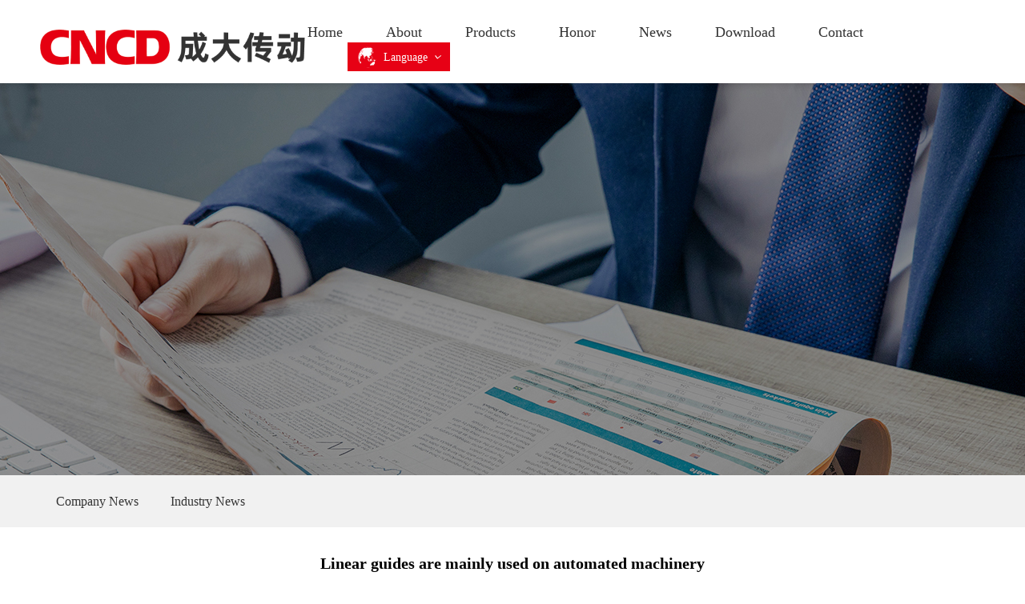

--- FILE ---
content_type: text/html
request_url: http://www.zcdzj.com/en/ShowNews.asp?id=23
body_size: 5845
content:
<!DOCTYPE html>


<!--底部-->



<!--移动端-->


<html>
<head>
<meta name="viewport" content="width=device-width, user-scalable=no, initial-scale=1.0, maximum-scale=1.0, minimum-scale=1.0">
<meta http-equiv="X-UA-Compatible" content="IE=Edge,chrome=1">
<meta name="apple-mobile-web-app-capable" content="yes"/>
<meta name="apple-mobile-web-app-status-bar-style" content="black"/>
<meta name="format-detection" content="telephone=no"/>
<meta content="email=no" name="format-detection">
<meta http-equiv="Content-Type" content="text/html; charset=gb2312" />
<meta name="renderer" content="webkit">
<meta name="Robots" Content="All" />
<meta name="author" content="www.ywcms.com" />
<title>News Center_Zhenjiang Chengda Automation Equipment Co.,Ltd.</title>
<meta name="keywords" content="Zhenjiang Chengda Automation Equipment Co.,Ltd." />
<meta name="description" content="Zhenjiang Chengda Automation Equipment Co.,Ltd." />
<link rel="shortcut icon" href="../images/favicon.ico" type=image/x-icon>
<link rel="stylesheet" href="../css/bootstrap.css">
<link rel="stylesheet" href="../css/fonts.css">
<link rel="stylesheet" href="../css/style.css">
	<script type="text/javascript" src="../js/jquery-1.12.4.min.js"></script>
</head>

<body><div class="preloader loaded">
  <div class="preloader-body">
	<div class="cssload-container">
	  <div class="cssload-speeding-wheel"></div>
	</div>
	<p>Loading...</p>
  </div>
</div>
<div class="page animated" style="animation-duration: 500ms;">
<header class="section page-header">
        <!--RD Navbar-->
        <div class="rd-navbar-wrap">
          <nav class="rd-navbar rd-navbar-classic" data-layout="rd-navbar-fixed" data-sm-layout="rd-navbar-fixed" data-md-layout="rd-navbar-fixed" data-md-device-layout="rd-navbar-fixed" data-lg-layout="rd-navbar-static" data-lg-device-layout="rd-navbar-static" data-xl-layout="rd-navbar-static" data-xl-device-layout="rd-navbar-static" data-lg-stick-up-offset="46px" data-xl-stick-up-offset="46px" data-xxl-stick-up-offset="46px" data-lg-stick-up="true" data-xl-stick-up="true" data-xxl-stick-up="true">
            <!--<div class="rd-navbar-collapse-toggle rd-navbar-fixed-element-1" data-rd-navbar-toggle=".rd-navbar-collapse"><span></span></div>-->
      
            <div class="rd-navbar-main-outer">
				
              <div class="rd-navbar-main">
                <!--RD Navbar Panel-->
                <div class="rd-navbar-panel">
                  
                  <!--RD Navbar Brand-->
                  <div class="rd-navbar-brand">
                    <a class="brand" href="index.asp">
						<img class="brand-logo-dark" src="../images/logo.png" alt="" width="334" height="44"/>
						<img class="brand-logo-light" src="../images/logo.png" alt="" width="334" height="44"/></a>
                  </div>
					
					<!--RD Navbar Toggle-->
                  <button class="rd-navbar-toggle" data-rd-navbar-toggle=".rd-navbar-nav-wrap"><span></span></button>
                </div>
                <div class="rd-navbar-main-element">
                  <div class="rd-navbar-nav-wrap">
                    <ul class="rd-navbar-nav">
                      <li class="rd-nav-item active"><a class="rd-nav-link" href="index.asp">Home</a></li>
                      <li class="rd-nav-item"><a class="rd-nav-link" href="about.asp?id=1">About</a>
						
						  <ul class="rd-menu rd-navbar-dropdown" style="width: 165px;">
                              <li><a href="About.asp?id=1" title="About Us">About Us</a></li><li><a href="About.asp?id=2" title="Development Path">Development Path</a></li><li><a href="About.asp?id=3" title="Corporate structure">Corporate structure</a></li><li><a href="About.asp?id=4" title="Culture">Culture</a></li><li><a href="About.asp?id=5" title="Honor">Honor</a></li><li><a href="About.asp?id=6" title="Workshop">Workshop</a></li>
                            </ul>
						
						</li>
                      <li class="rd-nav-item"><a class="rd-nav-link" href="Products.asp">Products</a>
						  
						  <ul class="rd-menu rd-navbar-dropdown w300">
                              <li><a title="直线模组" href="Products.asp?BigClassID=10">Linear module</a><ul class='pm-left'><li><a id=1 href="Products.asp?BigClassID=10&SmallClassID=1" title="HCB series (fully enclosed belt)">HCB series (fully enclosed belt)</a></li><li><a id=2 href="Products.asp?BigClassID=10&SmallClassID=2" title="HCH series (fully enclosed screw)">HCH series (fully enclosed screw)</a></li><li><a id=3 href="Products.asp?BigClassID=10&SmallClassID=3" title="HFB series (accordion cover belt)">HFB series (accordion cover belt)</a></li><li><a id=4 href="Products.asp?BigClassID=10&SmallClassID=4" title="HFH series (accordion cover screw)">HFH series (accordion cover screw)</a></li><li><a id=5 href="Products.asp?BigClassID=10&SmallClassID=5" title="HTB series (semi-closed belt)">HTB series (semi-closed belt)</a></li><li><a id=6 href="Products.asp?BigClassID=10&SmallClassID=6" title="HTH series (semi-closed screw)">HTH series (semi-closed screw)</a></li><li><a id=7 href="Products.asp?BigClassID=10&SmallClassID=7" title="HZH Series">HZH Series</a></li><li><a id=8 href="Products.asp?BigClassID=10&SmallClassID=8" title="Multi-axis construction">Multi-axis construction</a></li></ul></li><li><a title="高组直线导轨" href="Products.asp?BigClassID=11">High group linear guide</a><ul class='pm-left'><li><a id=9 href="Products.asp?BigClassID=11&SmallClassID=9" title="HG15 series linear guide">HG15 series linear guide</a></li><li><a id=10 href="Products.asp?BigClassID=11&SmallClassID=10" title="HG20 series linear guide">HG20 series linear guide</a></li><li><a id=11 href="Products.asp?BigClassID=11&SmallClassID=11" title="HG25 series linear guide">HG25 series linear guide</a></li><li><a id=12 href="Products.asp?BigClassID=11&SmallClassID=12" title="HG30 series linear guide">HG30 series linear guide</a></li><li><a id=13 href="Products.asp?BigClassID=11&SmallClassID=13" title="HG35 series linear guide">HG35 series linear guide</a></li><li><a id=14 href="Products.asp?BigClassID=11&SmallClassID=14" title="HG45 series linear guide">HG45 series linear guide</a></li></ul></li><li><a title="低组直线导轨" href="Products.asp?BigClassID=12">Low group linear guide</a><ul class='pm-left'><li><a id=15 href="Products.asp?BigClassID=12&SmallClassID=15" title="EG15 series low group linear guide">EG15 series low group linear guide</a></li><li><a id=16 href="Products.asp?BigClassID=12&SmallClassID=16" title="EG20 series low group linear guide">EG20 series low group linear guide</a></li></ul></li><li><a title="微型直线导轨" href="Products.asp?BigClassID=13">Miniature linear guide</a></li><li><a title="气爪导轨" href="Products.asp?BigClassID=14">Air gripper guide</a></li><li><a title="薄型气爪" href="Products.asp?BigClassID=15">Thin air gripper</a></li><li><a title="导轨" href="Products.asp?BigClassID=7">Rail</a></li>
                            </ul>
                      </li>
						  <li class="rd-nav-item"><a class="rd-nav-link" href="about.asp?id=5">Honor</a></li>
                      <li class="rd-nav-item"><a class="rd-nav-link" href="News.asp">News</a>
						
						  <ul class="rd-menu rd-navbar-dropdown">
                              <li><a href="NewsMore.asp?sid=1" title="Company News">Company News</a></li><li><a href="NewsMore.asp?sid=2" title="Industry News">Industry News</a></li>
                            </ul>
						
						</li>
						  <li class="rd-nav-item">
						<a class="rd-nav-link" href="download.asp">Download</a></li>
                      <li class="rd-nav-item">
						  <a class="rd-nav-link" href="contact.asp?id=7">Contact</a>
						  
						</li>
						<li class=" wap_"><a class="rd-nav-link" href="../index.asp">Chinese</a></li>
						
							<li class="head_lan">
  <div class="lan_con">
    <div class="lan_tit">
      <i class="iconfont map"></i>
      <span>Language</span>
      <i class="iconfont jt"></i>
    </div>
    <div class="lan_list">
      <span class="iconfont"></span>
      <p><a href="../index.asp">CHINESE</a></p>
          <p><a href="index.asp">ENGLISH</a></p>
    </div>
  </div></li>
                    </ul>
                  </div>
                </div>
              </div>
            </div>
          </nav>
        </div>
      </header>

<script>
$(function(){

		$(".head_lan .lan_con").hover(function(){
			$(this).find(".lan_list").addClass("cur");
		},function(){
			$(this).find(".lan_list").removeClass("cur");
		})
	})
	;$(function(){
$(".rd-navbar-nav-wrap .rd-nav-item .rd-navbar-dropdown ul").filter(function(){
		if (!$(this).children("li").length){
			$(this).remove()
		}
	})
	$(".rd-navbar-nav-wrap .rd-nav-item .rd-navbar-dropdown li").filter(function(){
		if ($(this).children("ul").length) {
			$(this).children('a').append('<i>+</i>');
			$(this).children("ul").hide();
		}
	})
	
	$(".rd-navbar-nav-wrap .rd-nav-item .rd-navbar-dropdown li a").click(function(e){
		if ($(this).siblings('ul').length) {
			e.preventDefault();
			$(this).siblings('ul').slideToggle(400);
			if ($(this).children('i').text() === '+') {
				$(this).children('i').text('-');
			}else{
				$(this).children('i').text('+');
			}
		}
	})
})
</script>
<div id="news_banner"></div>
<div class="subnav">
	<div class="w1200">
		<div class="snav">
			<ul>
				<li class=><a href="NewsMore.asp?sid=1" title="Company News"><span>Company News</span></a></li><li class=><a href="NewsMore.asp?sid=2" title="Industry News"><span>Industry News</span></a></li>
				<span class="menuline" style="width: 54px; left: 0px;"></span>
			</ul>
		</div>
	</div>
</div>
<!--<div class="map-menu">
	<div class="w1200">
		<div class="menu-con">
			<a href="index.asp" class="home"></a>
			<p>Your location：</p><a href="index.asp">Home</a>
			<span>-</span>
			<a href="News.asp">News Center</a>
			<span>-</span>
			<a href="NewsMore.asp?sid=23">Industry News</a>
			<span>-</span><p>Linear guides are mainly used on automated machinery</p>
		</div>
	</div>
</div>-->

<div id="inside">

	<div class="container">
		<div id="title"><h2>Linear guides are mainly used on automated machinery</h2></div>
		<div id="news_view">
			<div class="viewbox">
                   	
                    <div id="article_small">
                    Time：<span>2018/9/11</span>Author：<span>admin</span>Click：<span>
                    2135</span>
                    </div>
                    <div class="view_content">
                        Square rails can also be used with preload conditions, from light loads (3% of rated dynamic load) to heavy loads (13% of rated dynamic load). Typical applications for square rails are in the machine tool industry where load capacity, stiffness and accuracy are critical. Since the bearing has withstood an initial deformation, the heavy preload further reduces the amount of deformation under load. So far, we have discussed bearings that use spherical ball elements. It is worth noting that if you need a higher (more than twice) load capacity than a square ball guide without increasing the envelope size, you can also choose a square guide bearing with a cylindrical roller type component. The function of the linear motion guide is to support and guide the moving parts to make a reciprocating linear motion in a given direction. Depending on the nature of the friction, linear motion guides can be classified into sliding friction guides, rolling friction guides, elastic friction guides, and fluid friction guides. Linear bearings are mainly used in automation machinery, such as machine tools imported from Germany, paper bowl machines, laser welding machines, etc. Of course, linear bearings and linear shafts are used together.<br />
<br />
Linear guides are mainly used on mechanical structures with relatively high precision requirements. Rolling balls are used without moving intermediate media between the moving and fixed components of the linear guides. Because the rolling steel ball is suitable for high-speed movement, small friction coefficient and high sensitivity, it can meet the working requirements of moving parts, such as tool holders and carriages of machine tools. If the force acting on the steel ball is too large, the steel ball is subjected to the preloading time for too long, resulting in an increase in the kinematic resistance of the bracket. There is a problem of balance here; in order to improve the sensitivity of the system and reduce the resistance to motion, the preload is reduced accordingly, and in order to improve the accuracy of motion and the accuracy, it is required to have sufficient pre-added negative numbers. aspect. The design of the rail system strives to maximize the contact area between the fixed component and the moving component. This not only improves the load carrying capacity of the system, but also the system can withstand the impact force generated by intermittent cutting or gravity cutting, spreading the force widely and expanding the bearing capacity. The area of force. In order to achieve this, the shape of the groove of the guide rail system is various, and there are two representative ones, one is called the Gothic type (the pointed arch type), the shape is the extension of the semicircle, the contact point is the apex; the other It is a circular arc and can play the same role.<br />
                    </div>
						<div id="share-2" style="text-align: right"></div>
                </div>
		</div>

	</div>
</div>
<div class="article-nav">
	
	<ul id="article-nav" class="article-operate clearfix">
        <li class="article-operate-prev-wrap"><a class="article-operate-prev" title=Linear guides determine the quality of linear motors href="ShowNews.asp?id=22&sid=2"><i>Previous</i></a></li><li class="article-operate-next-wrap"><a class="article-operate-next" title=How to adjust the running speed of the miniature linear guid href="ShowNews.asp?id=24&sid=2"><i>Next</i></a></li>
	</ul>
</div>
<footer>
  <div class="bocweb-footer">
    <div class="bocweb-footer-top">
      <div class="itembox">
        <div class="items"> <a class="items-top" href="about.asp?id=1">About Us</a>
          <div class="items-bot">
			  <a class="li" href="About.asp?id=1" title="About Us">About Us</a><a class="li" href="About.asp?id=2" title="Development Path">Development Path</a><a class="li" href="About.asp?id=3" title="Corporate structure">Corporate structure</a><a class="li" href="About.asp?id=4" title="Culture">Culture</a><a class="li" href="About.asp?id=5" title="Honor">Honor</a><a class="li" href="About.asp?id=6" title="Workshop">Workshop</a> </div>
        </div>
        <div class="items">
          <div class="items-top">Products Center</div>
          <div class="items-bot">
			  <a class="li" href="Products.asp?BigClassID=10" title="Linear module">Linear module</a><a class="li" href="Products.asp?BigClassID=11" title="High group linear guide">High group linear guide</a><a class="li" href="Products.asp?BigClassID=12" title="Low group linear guide">Low group linear guide</a><a class="li" href="Products.asp?BigClassID=13" title="Miniature linear guide">Miniature linear guide</a><a class="li" href="Products.asp?BigClassID=14" title="Air gripper guide">Air gripper guide</a><a class="li" href="Products.asp?BigClassID=15" title="Thin air gripper">Thin air gripper</a><a class="li" href="Products.asp?BigClassID=7" title="Rail">Rail</a>
			</div>
        </div>
        <div class="items">
          <div class="items-top">News Center</div>
          <div class="items-bot">
				<a class="li" href="NewsMore.asp?sid=1" title="Company News">Company News</a><a class="li" href="NewsMore.asp?sid=2" title="Industry News">Industry News</a>
			</div>
        </div>
        <!--<div class="items">
          <div class="items-top">Jobs</div>
          <div class="items-bot">  <a class="li" href="Job.asp" title="Jobs">Jobs</a>  </div>
        </div>-->
        <div class="items">
          <div class="items-top">Contact</div>
          <div class="items-bot">  <a class="li" href="contact.asp?id=7" title="Contact Us">Contact Us</a>  <a class="li" href="Message.asp" title="Message">Message</a>  </div>
        </div>
			
			<div class="items">
          <div class="items-top">Contact Us</div>
          <div class="items-bot">
			  
			  <p>Zhenjiang Chengda Automation Equipment Co.,Ltd.</p>
					<p>Add：Yueqing City, Zhejiang Province, China Lake Industrial Park Sung Sidley Road 119</p>
					<p>Tel：0577-6157 6088</p>
					<p>Email：57889743@qq.com</p>
		
			</div>
        </div>
      </div>
    </div>
    <div class="bocweb-footer-bot f-cb">
      <div class="fl tit">Copyright 2024 Zhenjiang Chengda Automation Equipment Co.,Ltd. All Rights Reserved.</div>
      <!--<div class="fr txt">技术支持：<a href="tencent://message/?uin=16895312&Menu=yes " target="_blank">温州网站建设</a></a></div>-->
    </div>
  </div>
</footer>
<script src="../js/core.min.js"></script>
<script src="../js/script.js"></script></div>
</body>
</html>
<script>
	$('#share-2').share({sites: ['qzone', 'qq', 'weibo','wechat']});
</script>

--- FILE ---
content_type: text/css
request_url: http://www.zcdzj.com/css/style.css
body_size: 173330
content:
@charset "UTF-8";
/**
 * [Table of contents]
 *   1 Base
 *     1.1 Reset Styles
 *     1.2 Context Styles
 *     1.3 Page layout
 *     1.4 Offsets
 *   2 Utilities
 *     2.1 Text styling
 *     2.2 Row spacing
 *     2.3 Sections
 *     2.4 Grid modules
 *     2.5 Backgrounds
 *     2.6 Utilities custom
 *     2.7 Forms
 *     2.8 Responsive units
 *     2.9 Breadcrumbs
 *     2.10 Images
 *     2.11 Nav custom
 *     2.12 Offsets
 *     2.13 Lists
 *     2.14 Footers
 *     2.15 Accordion Custom
 *     2.16 Animate
 *     2.17 Owl Carousel
 *     2.18 RD Navbar
 *     2.19 Google Map
 *     2.20 Swiper
 *     2.21 Preloader
 *     2.22 Progress Bars
 *     2.23 Countdown
 *     2.24 Material Parallax
 */
/** @group Base */
/*@media (max-width: 1919px) {
    html {
        zoom: 80%;
    }
    @-ms-viewport { width: 1920px; }
}*/
/** @section Reset Styles*/
a:focus,
button:focus {
	outline: none !important;
}

button::-moz-focus-inner {
	border: 0;
}

*:focus {
	outline: none;
}

blockquote {
	padding: 0;
	margin: 0;
}

input,
button,
select,
textarea {
	outline: none;
}

button {
	padding: 0;
}

label {
	margin-bottom: 0;
}

p {
	margin: 0;
}

ul,
ol {
	list-style: none;
	padding: 0;
	margin: 0;
}

ul li,
ol li {
	display: block;
}

dl {
	margin: 0;
}

dt,
dd {
	line-height: inherit;
}

dt {
	font-weight: inherit;
}

dd {
	margin-bottom: 0;
}

cite {
	font-style: normal;
}

form {
	margin-bottom: 0;
}

blockquote {
	padding-left: 0;
	border-left: 0;
}

address {
	margin-top: 0;
	margin-bottom: 0;
}

figure {
	margin-bottom: 0;
}

html p a:hover {
	text-decoration: none;
}
.isPc{
	display: block
}

.isWap{
	display: none!important;
}
.pm-left{
	padding-left: 15px;
}
.wap_{
	display: none;
}
/** @section Context Styles */
.context-dark, .bg-gray-700, .bg-accent, .bg-black, .bg-gray-darker, .bg-curious-blue, .bg-river-bed, .bg-ebony-clay, .bg-charade, .bg-image,
.context-dark h1,
.bg-gray-700 h1,
.bg-accent h1,
.bg-black h1,
.bg-gray-darker h1,
.bg-curious-blue h1,
.bg-river-bed h1,
.bg-ebony-clay h1,
.bg-charade h1,
.bg-image h1, .context-dark h2, .bg-gray-700 h2, .bg-accent h2, .bg-black h2, .bg-gray-darker h2, .bg-curious-blue h2, .bg-river-bed h2, .bg-ebony-clay h2, .bg-charade h2, .bg-image h2, .context-dark h3, .bg-gray-700 h3, .bg-accent h3, .bg-black h3, .bg-gray-darker h3, .bg-curious-blue h3, .bg-river-bed h3, .bg-ebony-clay h3, .bg-charade h3, .bg-image h3, .context-dark h4, .bg-gray-700 h4, .bg-accent h4, .bg-black h4, .bg-gray-darker h4, .bg-curious-blue h4, .bg-river-bed h4, .bg-ebony-clay h4, .bg-charade h4, .bg-image h4, .context-dark h5, .bg-gray-700 h5, .bg-accent h5, .bg-black h5, .bg-gray-darker h5, .bg-curious-blue h5, .bg-river-bed h5, .bg-ebony-clay h5, .bg-charade h5, .bg-image h5, .context-dark h6, .bg-gray-700 h6, .bg-accent h6, .bg-black h6, .bg-gray-darker h6, .bg-curious-blue h6, .bg-river-bed h6, .bg-ebony-clay h6, .bg-charade h6, .bg-image h6, .context-dark .h1, .bg-gray-700 .h1, .bg-accent .h1, .bg-black .h1, .bg-gray-darker .h1, .bg-curious-blue .h1, .bg-river-bed .h1, .bg-ebony-clay .h1, .bg-charade .h1, .bg-image .h1, .context-dark .h2, .bg-gray-700 .h2, .bg-accent .h2, .bg-black .h2, .bg-gray-darker .h2, .bg-curious-blue .h2, .bg-river-bed .h2, .bg-ebony-clay .h2, .bg-charade .h2, .bg-image .h2, .context-dark .h3, .bg-gray-700 .h3, .bg-accent .h3, .bg-black .h3, .bg-gray-darker .h3, .bg-curious-blue .h3, .bg-river-bed .h3, .bg-ebony-clay .h3, .bg-charade .h3, .bg-image .h3, .context-dark .h4, .bg-gray-700 .h4, .bg-accent .h4, .bg-black .h4, .bg-gray-darker .h4, .bg-curious-blue .h4, .bg-river-bed .h4, .bg-ebony-clay .h4, .bg-charade .h4, .bg-image .h4, .context-dark .h5, .bg-gray-700 .h5, .bg-accent .h5, .bg-black .h5, .bg-gray-darker .h5, .bg-curious-blue .h5, .bg-river-bed .h5, .bg-ebony-clay .h5, .bg-charade .h5, .bg-image .h5, .context-dark .h6, .bg-gray-700 .h6, .bg-accent .h6, .bg-black .h6, .bg-gray-darker .h6, .bg-curious-blue .h6, .bg-river-bed .h6, .bg-ebony-clay .h6, .bg-charade .h6, .bg-image .h6 {
	color: #fff;
}

.context-light, .bg-gray, .bg-gray-lighter {
	color: #666;
}

.context-light h1, .bg-gray h1, .bg-gray-lighter h1, .context-light h2, .bg-gray h2, .bg-gray-lighter h2, .context-light h3, .bg-gray h3, .bg-gray-lighter h3, .context-light h4, .bg-gray h4, .bg-gray-lighter h4, .context-light h5, .bg-gray h5, .bg-gray-lighter h5, .context-light h6, .bg-gray h6, .bg-gray-lighter h6, .context-light .h1, .bg-gray .h1, .bg-gray-lighter .h1, .context-light .h2, .bg-gray .h2, .bg-gray-lighter .h2, .context-light .h3, .bg-gray .h3, .bg-gray-lighter .h3, .context-light .h4, .bg-gray .h4, .bg-gray-lighter .h4, .context-light .h5, .bg-gray .h5, .bg-gray-lighter .h5, .context-light .h6, .bg-gray .h6, .bg-gray-lighter .h6 {
	color: #000;
}
.none{
	display: none;
}
.block{
	display: block!important;
}
/** @section Page layout */
.page {
	position: relative;
	overflow: hidden;
	min-height: 100vh;
	opacity: 0;
}

.page.fadeIn {
	animation-timing-function: ease-out;
}

.page.fadeOut {
	animation-timing-function: ease-in;
}

[data-x-mode] .page {
	opacity: 1;
}

@media (min-width: 1200px) {
	.section-404.section-md {
		padding-bottom: 250px;
	}
}

/** @section Offsets */
* + p {
	margin-top: 15px;
}

* + h1, * +
.h1 {
	margin-top: 20px;
}

@media (min-width: 1200px) {
	* + h1, * +
	.h1 {
		margin-top: 30px;
	}
}

* + h2, * +
.h2 {
	margin-top: 20px;
}

p + h2, p +
.h2 {
	margin-top: 12px;
}

h2 + p,
.h2 + p {
	margin-top: 12px;
}

* + .btn {
	margin-top: 30px;
}

.unit .btn {
	margin-top: 0;
}

* + .container {
	margin-top: 30px;
}

* + .row {
	margin-top: 30px;
}

* + .row.row-xl {
	margin-top: 58px;
}

* + h1, * +
.h1 {
	margin-top: 10px;
}

* + h2, * +
.h2 {
	margin-top: 15px;
}

* + h3,
* + .h3 {
	margin-top: 20px;
}

* + h4,
* + .h4 {
	margin-top: 25px;
}

* + h5,
* + .h5 {
	margin-top: 20px;
}

* + h6,
* + .h6 {
	margin-top: 15px;
}

* + p {
	margin-top: 18px;
}

* + hr {
	margin-top: 18px;
}

hr + * {
	margin-top: 18px;
}

@media (min-width: 1200px) {
	hr + * {
		margin-top: 30px;
	}
}

p + p {
	margin-top: 12px;
}

hr + section {
	margin-top: 0;
}

* + .btn {
	margin-top: 20px;
}

@media (min-width: 1200px) {
	* + .btn {
		margin-top: 30px;
	}
}

* + .form-calculator {
	margin-top: 30px;
}

* + h6,
* + .h6 {
	margin-top: 30px;
}

@media (min-width: 1200px) {
	* + h6,
	* + .h6 {
		margin-top: 45px;
	}
}

h1 + *,
.h1 + * {
	margin-top: 14px;
}

h3 + *,
.h3 + * {
	margin-top: 30px;
}

h6 + *,
.h6 + * {
	margin-top: 20px;
}

h5 + *,
.h5 + * {
	margin-top: 16px;
}

* + .link {
	margin-top: 18px;
}

* + .list-inline {
	margin-top: 32px;
}

* + .list-terms {
	margin-top: 42px;
}

@media (min-width: 1200px) {
	* + .list-terms {
		margin-top: 62px;
	}
}

* + .list-progress-bars {
	margin-top: 19px;
}

* + .list-marked-bordered {
	margin-top: 12px;
}

* + .list-post-preview {
	margin-top: 27px;
}

* + .tags-cloud {
	margin-top: 27px;
}

* + h3,
* + .h3 {
	margin-top: 12px;
}

.elements-group-1 {
	white-space: nowrap;
}

.elements-group-1 > * {
	display: inline-block;
	margin: 0;
}

.elements-group-1 > *:last-child {
	margin-left: 30px;
}

.offset-top-30 {
	margin-top: 30px;
}

.offset-top-xl {
	margin-top: 30px;
}

@media (min-width: 992px) {
	.offset-top-xl {
		margin-top: 0;
	}
}

@media (min-width: 1200px) {
	.inset-xl-left-70 {
		padding-left: 70px;
	}
}

@media (min-width: 992px) {
	.inset-lg-left-15 {
		padding-left: 15px;
	}
}

@media (min-width: 992px) {
	.inset-lg-right-15 {
		padding-right: 15px;
	}
}
.fl {
  float: left;}

.fr {
  float: right;}
.section-top-40 {
	margin-top: 40px;
}

/** @group Utilities */
/** @section Text styling */
.text-italic {
	font-style: italic;
}

.text-normal {
	font-style: normal;
}

.text-underline {
	text-decoration: underline;
}

.text-strike {
	text-decoration: line-through;
}

.fw-thin {
	font-weight: 100;
}

.fw-extra-light {
	font-weight: 200;
}

.fw-light {
	font-weight: 300;
}

.fw-regular {
	font-weight: 400;
}

.fw-medium {
	font-weight: 500;
}

.fw-semi-bold {
	font-weight: 600;
}

.fw-bold {
	font-weight: 700;
}

.fw-extra-bold {
	font-weight: 800;
}

.fw-black {
	font-weight: 900;
}

.text-spacing-0 {
	letter-spacing: 0;
}

.text-primary {
	color: #e70115 !important;
}

.text-thin {
	font-weight: 100;
}

.text-light {
	font-weight: 300;
}

.text-regular {
	font-weight: 400;
}

.text-medium {
	font-weight: 500;
}

.text-sbold {
	font-weight: 600;
}

.text-bold, strong {
	font-weight: 700;
}

.text-ubold {
	font-weight: 900;
}

small,
.small {
	font-size: 14px;
	font-weight: 300;
}

.text-spacing-40 {
	letter-spacing: 0.04em;
}

.text-spacing-120 {
	letter-spacing: 0.12em;
}

/** @section Row spacing */
.row-0 {
	margin-bottom: 0px;
}

.row-0:empty {
	margin-bottom: 0;
}

.row-0 > * {
	margin-bottom: 0px;
}

.row-15 {
	margin-bottom: -15px;
}

.row-15:empty {
	margin-bottom: 0;
}

.row-15 > * {
	margin-bottom: 15px;
}

.row-20 {
	margin-bottom: -20px;
}

.row-20:empty {
	margin-bottom: 0;
}

.row-20 > * {
	margin-bottom: 20px;
}

.row-30 {
	margin-bottom: -30px;
}

.row-30:empty {
	margin-bottom: 0;
}

.row-30 > * {
	margin-bottom: 30px;
}

.row-40 {
	margin-bottom: -40px;
}

.row-40:empty {
	margin-bottom: 0;
}

.row-40 > * {
	margin-bottom: 40px;
}

.row-50 {
	margin-bottom: -50px;
}

.row-50:empty {
	margin-bottom: 0;
}

.row-50 > * {
	margin-bottom: 50px;
}

.row-xl-60 {
	margin-bottom: -30px;
}

.row-xl-60:empty {
	margin-bottom: 0;
}

.row-xl-60 > * {
	margin-bottom: 30px;
}

@media (min-width: 1200px) {
	.row-xl-60 {
		margin-bottom: -60px;
	}
	.row-xl-60:empty {
		margin-bottom: 0;
	}
	.row-xl-60 > * {
		margin-bottom: 60px;
	}
}

.row-narrow {
	margin-right: -5px;
	margin-left: -5px;
}

.row-narrow > .col,
.row-narrow > [class*="col-"] {
	padding-right: 5px;
	padding-left: 5px;
}

.row-narrow-30 {
	margin-right: -15px;
	margin-left: -15px;
}

.row-narrow-30 > .col,
.row-narrow-30 > [class*="col-"] {
	padding-right: 15px;
	padding-left: 15px;
}

@media (min-width: 1200px) {
	.row-narrow-70 {
		margin-right: -35px;
		margin-left: -35px;
	}
	.row-narrow-70 > .col,
	.row-narrow-70 > [class*="col-"] {
		padding-right: 35px;
		padding-left: 35px;
	}
}

/** @section Sections */
.section-sm {
	padding: 25px 0;
}

.section-md,
.section-lg,
.section-xl,
.section-xxl {
	padding: 50px 0;
}

.section-collapse + .section-collapse {
	padding-top: 0;
}

.section-collapse:last-child {
	padding-bottom: 0;
}

html [class*='section-'].section-bottom-0 {
	padding-bottom: 0;
}

@media (max-width: 991.98px) {
	section.section-md:first-of-type,
	section.section-lg:first-of-type,
	section.section-xl:first-of-type,
	section.section-xxl:first-of-type,
	section.section-xxl:first-of-type {
		padding-top: 40px;
	}
}

@media (min-width: 768px) {
	.section-md {
		padding: 60px 0;
	}
	.section-lg {
		padding: 70px 0;
	}
	.section-xl {
		padding: 85px 0;
	}
}

@media (min-width: 992px) {
	.section-lg {
		padding: 80px 0 90px;
	}
	.section-xl {
		padding: 100px 0;
	}
}

@media (min-width: 1200px) {
	.section-xl {
		padding: 115px 0;
	}
}

.section-single {
	display: flex;
	text-align: center;
}

.section-single p {
	margin-left: auto;
	margin-right: auto;
}

.section-single * + .rights {
	margin-top: 35px;
}

@media (min-width: 992px) {
	.section-single * + .rights {
		margin-top: 60px;
	}
}

.section-single .rd-mailform-wrap {
	max-width: 670px;
	margin-left: auto;
	margin-right: auto;
	text-align: center;
}

.section-single * + .rd-mailform-wrap {
	margin-top: 20px;
}

.section-single-header {
	padding: calc(1em + 3vh) 0 calc(1em + 2vh);
}

.section-single-main {
	padding: calc(1em + 4vh) 0;
}

.section-single-footer {
	padding: calc(1em + 2vh) 0 calc(1em + 3vh);
}

.section-single-inner {
	display: flex;
	flex-direction: column;
	align-items: center;
	justify-content: space-between;
	width: 100%;
	min-height: 100vh;
}

.section-single-inner > * {
	width: 100%;
}

@media (min-width: 1200px) {
	.bg-creative + [class*="section-"] {
		padding-top: 60px !important;
	}
}

@media (min-width: 768px) {
	.section-md-75 {
		padding-top: 75px;
		padding-bottom: 75px;
	}
}

.section-35 {
	padding: 35px 0;
}

@media (min-width: 768px) {
	.section-35 {
		padding: 50px 0;
	}
}

/** @section Grid modules */
.grid-demo {
	letter-spacing: 0;
	text-align: center;
}

.grid-demo p {
	white-space: nowrap;
	overflow: hidden;
	text-overflow: ellipsis;
}

.grid-demo * + p {
	margin-top: 5px;
}

.grid-demo * + .row {
	margin-top: 20px;
}

.grid-demo .row + .row {
	margin-top: 0;
}

@media (min-width: 1200px) {
	.grid-demo {
		text-align: left;
	}
	.grid-demo p {
		white-space: normal;
		overflow: visible;
		text-overflow: unset;
	}
	.grid-demo * + p {
		margin-top: 25px;
	}
}

.grid-demo-bordered .row {
	border: 0 solid #d7d7d7;
	border-top-width: 1px;
}

.grid-demo-bordered .row:last-child {
	border-bottom-width: 1px;
}

.grid-demo-bordered [class*='col'] {
	padding: 5px 15px;
}

.grid-demo-bordered [class*='col']:before {
	content: '';
	position: absolute;
	top: 0;
	bottom: 0;
	left: -1px;
	border-left: 1px solid #d7d7d7;
}

@media (min-width: 768px) {
	.grid-demo-bordered [class*='col'] {
		padding: 30px;
	}
}

@media (min-width: 1200px) {
	.grid-demo-bordered [class*='col'] {
		padding: 50px 50px 45px;
	}
}

.grid-demo-underlined .row {
	border-bottom: 1px solid #d7d7d7;
}

.grid-demo-underlined [class*='col'] {
	padding: 5px 15px;
}

@media (min-width: 768px) {
	.grid-demo-underlined [class*='col'] {
		padding-top: 25px;
		padding-bottom: 25px;
	}
}

@media (min-width: 1200px) {
	.grid-demo-underlined [class*='col'] {
		padding-top: 45px;
		padding-bottom: 45px;
	}
}

.row-narrow {
	margin-left: -5px;
	margin-right: -5px;
}

.row-narrow > [class*='col'] {
	padding-left: 5px;
	padding-right: 5px;
}

.row-wide {
	margin-left: -25px;
	margin-right: -25px;
}

.row-wide > [class*='col'] {
	padding-left: 25px;
	padding-right: 25px;
}

.row-ten .col-1 {
	flex: 0 0 auto;
	width: 10%;
}

.row-ten .col-2 {
	flex: 0 0 auto;
	width: 20%;
}

.row-ten .col-3 {
	flex: 0 0 auto;
	width: 30%;
}

.row-ten .col-4 {
	flex: 0 0 auto;
	width: 40%;
}

.row-ten .col-5 {
	flex: 0 0 auto;
	width: 50%;
}

.row-ten .col-6 {
	flex: 0 0 auto;
	width: 60%;
}

.row-ten .col-7 {
	flex: 0 0 auto;
	width: 70%;
}

.row-ten .col-8 {
	flex: 0 0 auto;
	width: 80%;
}

.row-ten .col-9 {
	flex: 0 0 auto;
	width: 90%;
}

.row-ten .col-10 {
	flex: 0 0 auto;
	width: 100%;
}

@media (min-width: 576px) {
	.row-ten .col-sm-1 {
		flex: 0 0 auto;
		width: 10%;
	}
	.row-ten .col-sm-2 {
		flex: 0 0 auto;
		width: 20%;
	}
	.row-ten .col-sm-3 {
		flex: 0 0 auto;
		width: 30%;
	}
	.row-ten .col-sm-4 {
		flex: 0 0 auto;
		width: 40%;
	}
	.row-ten .col-sm-5 {
		flex: 0 0 auto;
		width: 50%;
	}
	.row-ten .col-sm-6 {
		flex: 0 0 auto;
		width: 60%;
	}
	.row-ten .col-sm-7 {
		flex: 0 0 auto;
		width: 70%;
	}
	.row-ten .col-sm-8 {
		flex: 0 0 auto;
		width: 80%;
	}
	.row-ten .col-sm-9 {
		flex: 0 0 auto;
		width: 90%;
	}
	.row-ten .col-sm-10 {
		flex: 0 0 auto;
		width: 100%;
	}
}

@media (min-width: 768px) {
	.row-ten .col-md-1 {
		flex: 0 0 auto;
		width: 10%;
	}
	.row-ten .col-md-2 {
		flex: 0 0 auto;
		width: 20%;
	}
	.row-ten .col-md-3 {
		flex: 0 0 auto;
		width: 30%;
	}
	.row-ten .col-md-4 {
		flex: 0 0 auto;
		width: 40%;
	}
	.row-ten .col-md-5 {
		flex: 0 0 auto;
		width: 50%;
	}
	.row-ten .col-md-6 {
		flex: 0 0 auto;
		width: 60%;
	}
	.row-ten .col-md-7 {
		flex: 0 0 auto;
		width: 70%;
	}
	.row-ten .col-md-8 {
		flex: 0 0 auto;
		width: 80%;
	}
	.row-ten .col-md-9 {
		flex: 0 0 auto;
		width: 90%;
	}
	.row-ten .col-md-10 {
		flex: 0 0 auto;
		width: 100%;
	}
}

@media (min-width: 992px) {
	.row-ten .col-lg-1 {
		flex: 0 0 auto;
		width: 10%;
	}
	.row-ten .col-lg-2 {
		flex: 0 0 auto;
		width: 20%;
	}
	.row-ten .col-lg-3 {
		flex: 0 0 auto;
		width: 30%;
	}
	.row-ten .col-lg-4 {
		flex: 0 0 auto;
		width: 40%;
	}
	.row-ten .col-lg-5 {
		flex: 0 0 auto;
		width: 50%;
	}
	.row-ten .col-lg-6 {
		flex: 0 0 auto;
		width: 60%;
	}
	.row-ten .col-lg-7 {
		flex: 0 0 auto;
		width: 70%;
	}
	.row-ten .col-lg-8 {
		flex: 0 0 auto;
		width: 80%;
	}
	.row-ten .col-lg-9 {
		flex: 0 0 auto;
		width: 90%;
	}
	.row-ten .col-lg-10 {
		flex: 0 0 auto;
		width: 100%;
	}
}

@media (min-width: 1200px) {
	.row-ten .col-xl-1 {
		flex: 0 0 auto;
		width: 10%;
	}
	.row-ten .col-xl-2 {
		flex: 0 0 auto;
		width: 20%;
	}
	.row-ten .col-xl-3 {
		flex: 0 0 auto;
		width: 30%;
	}
	.row-ten .col-xl-4 {
		flex: 0 0 auto;
		width: 40%;
	}
	.row-ten .col-xl-5 {
		flex: 0 0 auto;
		width: 50%;
	}
	.row-ten .col-xl-6 {
		flex: 0 0 auto;
		width: 60%;
	}
	.row-ten .col-xl-7 {
		flex: 0 0 auto;
		width: 70%;
	}
	.row-ten .col-xl-8 {
		flex: 0 0 auto;
		width: 80%;
	}
	.row-ten .col-xl-9 {
		flex: 0 0 auto;
		width: 90%;
	}
	.row-ten .col-xl-10 {
		flex: 0 0 auto;
		width: 100%;
	}
}

@media (min-width: 1600px) {
	.row-ten .col-xxl-1 {
		flex: 0 0 auto;
		width: 10%;
	}
	.row-ten .col-xxl-2 {
		flex: 0 0 auto;
		width: 20%;
	}
	.row-ten .col-xxl-3 {
		flex: 0 0 auto;
		width: 30%;
	}
	.row-ten .col-xxl-4 {
		flex: 0 0 auto;
		width: 40%;
	}
	.row-ten .col-xxl-5 {
		flex: 0 0 auto;
		width: 50%;
	}
	.row-ten .col-xxl-6 {
		flex: 0 0 auto;
		width: 60%;
	}
	.row-ten .col-xxl-7 {
		flex: 0 0 auto;
		width: 70%;
	}
	.row-ten .col-xxl-8 {
		flex: 0 0 auto;
		width: 80%;
	}
	.row-ten .col-xxl-9 {
		flex: 0 0 auto;
		width: 90%;
	}
	.row-ten .col-xxl-10 {
		flex: 0 0 auto;
		width: 100%;
	}
}

@media (min-width: 1200px) {
	.row-xl-ten .col-1 {
		flex: 0 0 auto;
		width: 10%;
	}
	.row-xl-ten .col-2 {
		flex: 0 0 auto;
		width: 20%;
	}
	.row-xl-ten .col-3 {
		flex: 0 0 auto;
		width: 30%;
	}
	.row-xl-ten .col-4 {
		flex: 0 0 auto;
		width: 40%;
	}
	.row-xl-ten .col-5 {
		flex: 0 0 auto;
		width: 50%;
	}
	.row-xl-ten .col-6 {
		flex: 0 0 auto;
		width: 60%;
	}
	.row-xl-ten .col-7 {
		flex: 0 0 auto;
		width: 70%;
	}
	.row-xl-ten .col-8 {
		flex: 0 0 auto;
		width: 80%;
	}
	.row-xl-ten .col-9 {
		flex: 0 0 auto;
		width: 90%;
	}
	.row-xl-ten .col-10 {
		flex: 0 0 auto;
		width: 100%;
	}
}

@media (min-width: 1200px) and (min-width: 576px) {
	.row-xl-ten .col-sm-1 {
		flex: 0 0 auto;
		width: 10%;
	}
	.row-xl-ten .col-sm-2 {
		flex: 0 0 auto;
		width: 20%;
	}
	.row-xl-ten .col-sm-3 {
		flex: 0 0 auto;
		width: 30%;
	}
	.row-xl-ten .col-sm-4 {
		flex: 0 0 auto;
		width: 40%;
	}
	.row-xl-ten .col-sm-5 {
		flex: 0 0 auto;
		width: 50%;
	}
	.row-xl-ten .col-sm-6 {
		flex: 0 0 auto;
		width: 60%;
	}
	.row-xl-ten .col-sm-7 {
		flex: 0 0 auto;
		width: 70%;
	}
	.row-xl-ten .col-sm-8 {
		flex: 0 0 auto;
		width: 80%;
	}
	.row-xl-ten .col-sm-9 {
		flex: 0 0 auto;
		width: 90%;
	}
	.row-xl-ten .col-sm-10 {
		flex: 0 0 auto;
		width: 100%;
	}
}

@media (min-width: 1200px) and (min-width: 768px) {
	.row-xl-ten .col-md-1 {
		flex: 0 0 auto;
		width: 10%;
	}
	.row-xl-ten .col-md-2 {
		flex: 0 0 auto;
		width: 20%;
	}
	.row-xl-ten .col-md-3 {
		flex: 0 0 auto;
		width: 30%;
	}
	.row-xl-ten .col-md-4 {
		flex: 0 0 auto;
		width: 40%;
	}
	.row-xl-ten .col-md-5 {
		flex: 0 0 auto;
		width: 50%;
	}
	.row-xl-ten .col-md-6 {
		flex: 0 0 auto;
		width: 60%;
	}
	.row-xl-ten .col-md-7 {
		flex: 0 0 auto;
		width: 70%;
	}
	.row-xl-ten .col-md-8 {
		flex: 0 0 auto;
		width: 80%;
	}
	.row-xl-ten .col-md-9 {
		flex: 0 0 auto;
		width: 90%;
	}
	.row-xl-ten .col-md-10 {
		flex: 0 0 auto;
		width: 100%;
	}
}

@media (min-width: 1200px) and (min-width: 992px) {
	.row-xl-ten .col-lg-1 {
		flex: 0 0 auto;
		width: 10%;
	}
	.row-xl-ten .col-lg-2 {
		flex: 0 0 auto;
		width: 20%;
	}
	.row-xl-ten .col-lg-3 {
		flex: 0 0 auto;
		width: 30%;
	}
	.row-xl-ten .col-lg-4 {
		flex: 0 0 auto;
		width: 40%;
	}
	.row-xl-ten .col-lg-5 {
		flex: 0 0 auto;
		width: 50%;
	}
	.row-xl-ten .col-lg-6 {
		flex: 0 0 auto;
		width: 60%;
	}
	.row-xl-ten .col-lg-7 {
		flex: 0 0 auto;
		width: 70%;
	}
	.row-xl-ten .col-lg-8 {
		flex: 0 0 auto;
		width: 80%;
	}
	.row-xl-ten .col-lg-9 {
		flex: 0 0 auto;
		width: 90%;
	}
	.row-xl-ten .col-lg-10 {
		flex: 0 0 auto;
		width: 100%;
	}
}

@media (min-width: 1200px) and (min-width: 1200px) {
	.row-xl-ten .col-xl-1 {
		flex: 0 0 auto;
		width: 10%;
	}
	.row-xl-ten .col-xl-2 {
		flex: 0 0 auto;
		width: 20%;
	}
	.row-xl-ten .col-xl-3 {
		flex: 0 0 auto;
		width: 30%;
	}
	.row-xl-ten .col-xl-4 {
		flex: 0 0 auto;
		width: 40%;
	}
	.row-xl-ten .col-xl-5 {
		flex: 0 0 auto;
		width: 50%;
	}
	.row-xl-ten .col-xl-6 {
		flex: 0 0 auto;
		width: 60%;
	}
	.row-xl-ten .col-xl-7 {
		flex: 0 0 auto;
		width: 70%;
	}
	.row-xl-ten .col-xl-8 {
		flex: 0 0 auto;
		width: 80%;
	}
	.row-xl-ten .col-xl-9 {
		flex: 0 0 auto;
		width: 90%;
	}
	.row-xl-ten .col-xl-10 {
		flex: 0 0 auto;
		width: 100%;
	}
}

@media (min-width: 1200px) and (min-width: 1600px) {
	.row-xl-ten .col-xxl-1 {
		flex: 0 0 auto;
		width: 10%;
	}
	.row-xl-ten .col-xxl-2 {
		flex: 0 0 auto;
		width: 20%;
	}
	.row-xl-ten .col-xxl-3 {
		flex: 0 0 auto;
		width: 30%;
	}
	.row-xl-ten .col-xxl-4 {
		flex: 0 0 auto;
		width: 40%;
	}
	.row-xl-ten .col-xxl-5 {
		flex: 0 0 auto;
		width: 50%;
	}
	.row-xl-ten .col-xxl-6 {
		flex: 0 0 auto;
		width: 60%;
	}
	.row-xl-ten .col-xxl-7 {
		flex: 0 0 auto;
		width: 70%;
	}
	.row-xl-ten .col-xxl-8 {
		flex: 0 0 auto;
		width: 80%;
	}
	.row-xl-ten .col-xxl-9 {
		flex: 0 0 auto;
		width: 90%;
	}
	.row-xl-ten .col-xxl-10 {
		flex: 0 0 auto;
		width: 100%;
	}
}

/** @section Backgrounds */
.context-dark .brand .brand-logo-dark, .bg-gray-700 .brand .brand-logo-dark, .bg-accent .brand .brand-logo-dark, .bg-black .brand .brand-logo-dark, .bg-gray-darker .brand .brand-logo-dark, .bg-curious-blue .brand .brand-logo-dark, .bg-river-bed .brand .brand-logo-dark, .bg-ebony-clay .brand .brand-logo-dark, .bg-charade .brand .brand-logo-dark, .bg-image .brand .brand-logo-dark {
	display: none;
}

.context-dark .brand .brand-logo-light, .bg-gray-700 .brand .brand-logo-light, .bg-accent .brand .brand-logo-light, .bg-black .brand .brand-logo-light, .bg-gray-darker .brand .brand-logo-light, .bg-curious-blue .brand .brand-logo-light, .bg-river-bed .brand .brand-logo-light, .bg-ebony-clay .brand .brand-logo-light, .bg-charade .brand .brand-logo-light, .bg-image .brand .brand-logo-light {
	display: block;
}

.context-light .brand .brand-logo-dark, .bg-gray .brand .brand-logo-dark, .bg-gray-lighter .brand .brand-logo-dark {
	display: block;
}

.context-light .brand .brand-logo-light, .bg-gray .brand .brand-logo-light, .bg-gray-lighter .brand .brand-logo-light {
	display: none;
}

.context-light h1, .bg-gray h1, .bg-gray-lighter h1, .context-light h2, .bg-gray h2, .bg-gray-lighter h2, .context-light h3, .bg-gray h3, .bg-gray-lighter h3, .context-light h4, .bg-gray h4, .bg-gray-lighter h4, .context-light h5, .bg-gray h5, .bg-gray-lighter h5, .context-light h6, .bg-gray h6, .bg-gray-lighter h6, .context-light .h1, .bg-gray .h1, .bg-gray-lighter .h1, .context-light .h2, .bg-gray .h2, .bg-gray-lighter .h2, .context-light .h3, .bg-gray .h3, .bg-gray-lighter .h3, .context-light .h4, .bg-gray .h4, .bg-gray-lighter .h4, .context-light .h5, .bg-gray .h5, .bg-gray-lighter .h5, .context-light .h6, .bg-gray .h6, .bg-gray-lighter .h6 {
	color: #333;
}
.wrap { 
	margin: auto;
	padding-left: 5rem;
	padding-right: 5rem;
}
.bg-default {
	background-color: #fff;
}

.bg-default:not([style*="background-"]) + .bg-default:not([style*="background-"]) {
	padding-top: 0;
}

.bg-gray-100 {
	background-color: #edeff4;
}

.bg-gray-100:not([style*="background-"]) + .bg-gray-100:not([style*="background-"]) {
	padding-top: 0;
}

.bg-gray-700 {
	background-color: #2c343b;
}

.bg-gray-700:not([style*="background-"]) + .bg-gray-700:not([style*="background-"]) {
	padding-top: 0;
}

.bg-accent {
	background-color: #e70115;
}

.bg-accent:not([style*="background-"]) + .bg-accent:not([style*="background-"]) {
	padding-top: 0;
}

.bg-image {
	background-size: cover;
	background-position: center;
	background-repeat: no-repeat;
}

@media (min-width: 992px) {
	html:not(.tablet):not(.mobile) .bg-fixed {
		background-attachment: fixed;
	}
}

.bg-black {
	background-color: #000;
}

.bg-black:not([style*="background-"]) + .bg-black:not([style*="background-"]) {
	padding-top: 0;
}

.bg-gray-darker {
	background-color: #333;
}

.bg-gray-darker:not([style*="background-"]) + .bg-gray-darker:not([style*="background-"]) {
	padding-top: 0;
}

.bg-gray {
	background-color: #666;
}

.bg-gray:not([style*="background-"]) + .bg-gray:not([style*="background-"]) {
	padding-top: 0;
}

.bg-gray-lighter {
	background-color: #ebebeb;
}

.bg-gray-lighter:not([style*="background-"]) + .bg-gray-lighter:not([style*="background-"]) {
	padding-top: 0;
}

.bg-accent {
	background-color: #e70115;
}

.bg-accent:not([style*="background-"]) + .bg-accent:not([style*="background-"]) {
	padding-top: 0;
}

.bg-curious-blue {
	background-color: #24a3d8;
}

.bg-curious-blue:not([style*="background-"]) + .bg-curious-blue:not([style*="background-"]) {
	padding-top: 0;
}

.bg-aqua-haze {
	background-color: #f4f7f9;
}

.bg-aqua-haze:not([style*="background-"]) + .bg-aqua-haze:not([style*="background-"]) {
	padding-top: 0;
}

.bg-athens-gray {
	background-color: #f2f2f5;
}

.bg-athens-gray:not([style*="background-"]) + .bg-athens-gray:not([style*="background-"]) {
	padding-top: 0;
}

.bg-alabaster {
	background-color: #f9f9f9;
}

.bg-alabaster:not([style*="background-"]) + .bg-alabaster:not([style*="background-"]) {
	padding-top: 0;
}

.bg-river-bed {
	background-color: #323946;
}

.bg-river-bed:not([style*="background-"]) + .bg-river-bed:not([style*="background-"]) {
	padding-top: 0;
}

.bg-ebony-clay {
	background-color: #282e3a;
}

.bg-ebony-clay:not([style*="background-"]) + .bg-ebony-clay:not([style*="background-"]) {
	padding-top: 0;
}

.bg-charade {
	background-color: #252a34;
}

.bg-charade:not([style*="background-"]) + .bg-charade:not([style*="background-"]) {
	padding-top: 0;
}

.bg-deep-blue {
	background-color: #229dd1;
}

.bg-deep-blue:not([style*="background-"]) + .bg-deep-blue:not([style*="background-"]) {
	padding-top: 0;
}

.bg-image {
	background: #474747;
	-webkit-background-size: cover;
	background-size: cover;
	background-position: center top;
}

.bg-image-1 {
	background-image: url("../images/bg-image-1.jpg");
}

@media (min-width: 992px) {
	.desktop .bg-fixed {
		-webkit-background-size: 100% auto;
		background-size: 100% auto;
		background-attachment: fixed;
		background-repeat: no-repeat;
	}
}

.desktop .bg-cover {
	-webkit-background-size: cover;
	background-size: cover;
}

.bg-wrap {
	position: relative;
	z-index: 1;
}

@media (min-width: 1200px) {
	.bg-wrap:before {
		content: '';
		position: absolute;
		top: 0;
		left: 50%;
		width: 200vw;
		bottom: 0;
		z-index: -1;
		transform: translateX(-50%);
		background: #f2f2f5;
		pointer-events: none;
	}
}

.bg-img-1 {
	background: url("../images/bg-image-2.jpg") no-repeat top;
	background-size: cover;
}
.pd3rem{
	padding-left: 5rem;
	padding-right: 5rem;
}

/** @section Utilities custom */
.height-fill {
	position: relative;
	display: flex;
	flex-direction: column;
	align-items: stretch;
}

.height-fill > * {
	flex-grow: 1;
	flex-shrink: 0;
}

.object-inline {
	white-space: nowrap;
}

.object-inline > * {
	display: inline-block;
	min-width: 20px;
	vertical-align: top;
	white-space: normal;
}

.object-inline > * + * {
	margin-left: 5px;
}

.oh {
	position: relative;
	overflow: hidden;
}

.text-decoration-lines {
	position: relative;
	overflow: hidden;
	width: 100%;
}

.text-decoration-lines-content {
	position: relative;
	display: inline-block;
	min-width: 170px;
	font-size: 13px;
	text-transform: uppercase;
}

.text-decoration-lines-content::before, .text-decoration-lines-content::after {
	content: '';
	position: absolute;
	height: 1px;
	background: #d7d7d7;
	top: 50%;
	width: 100vw;
}

.text-decoration-lines-content::before {
	left: 0;
	transform: translate3d(-100%, 0, 0);
}

.text-decoration-lines-content::after {
	right: 0;
	transform: translate3d(100%, 0, 0);
}

* + .text-decoration-lines {
	margin-top: 30px;
}

p.rights {
	font-size: 15px;
	color: #666;
}

p.rights a {
	color: inherit;
}

p.rights a:hover {
	color: #e70115;
}

[style*='z-index: 1000;'] {
	z-index: 1101 !important;
}

.text-block > * {
	margin-left: .125em;
	margin-right: .125em;
}

body {
	font-family: 微软雅黑;
	font-size: 16px;
	line-height: 1.6;
	color: #666;
	background-color: #fff;
}
h1, h2, h3, h4, h5, h6, .h1, .h2, .h3, .h4, .h5, .h6 {
	margin-top: 0;
	margin-bottom: 0;
	font-family: 微软雅黑;
	font-weight: 900;
	color: #000;
}

h1 > span, h2 > span, h3 > span, h4 > span, h5 > span, h6 > span, .h1 > span, .h2 > span, .h3 > span, .h4 > span, .h5 > span, .h6 > span {
	display: block;
}

h1 a, h2 a, h3 a, h4 a, h5 a, h6 a, .h1 a, .h2 a, .h3 a, .h4 a, .h5 a, .h6 a {
	display: inline;
	font: inherit;
	letter-spacing: inherit;
	transition: .33s all ease;
}

h1 a, h1 a:active, h1 a:focus, h2 a, h2 a:active, h2 a:focus, h3 a, h3 a:active, h3 a:focus, h4 a, h4 a:active, h4 a:focus, h5 a, h5 a:active, h5 a:focus, h6 a, h6 a:active, h6 a:focus, .h1 a, .h1 a:active, .h1 a:focus, .h2 a, .h2 a:active, .h2 a:focus, .h3 a, .h3 a:active, .h3 a:focus, .h4 a, .h4 a:active, .h4 a:focus, .h5 a, .h5 a:active, .h5 a:focus, .h6 a, .h6 a:active, .h6 a:focus {
	color: inherit;
}

h1 a:hover, h2 a:hover, h3 a:hover, h4 a:hover, h5 a:hover, h6 a:hover, .h1 a:hover, .h2 a:hover, .h3 a:hover, .h4 a:hover, .h5 a:hover, .h6 a:hover {
	color: #109dd8;
}

h1,
.h1 {
	font-size: 36px;
	line-height: 1;
	letter-spacing: -.01em;
	color: #333;
}

@media (min-width: 768px) {
	h1,
	.h1 {
		font-size: 40px;
	}
}

@media (min-width: 1200px) {
	h1,
	.h1 {
		line-height: 1.18182;
		font-size: 55px;
	}
}

h2,
.h2 {
	font-size: 28px;
	line-height: 1.2;
}

@media (min-width: 768px) {
	h2,
	.h2 {
		font-size: 36px;
	}
}

@media (min-width: 992px) {
	h2,
	.h2 {
		line-height: 1.19565;
		font-size: 46px;
	}
}

h3,
.h3 {
	font-size: 22px;
	line-height: 1.2;
}

@media (min-width: 768px) {
	h3,
	.h3 {
		font-size: 26px;
	}
}

@media (min-width: 992px) {
	h3,
	.h3 {
		line-height: 1.26667;
		font-size: 30px;
	}
}

h4,
.h4 {
	font-size: 18px;
	line-height: 1.2;
}

@media (min-width: 768px) {
	h4,
	.h4 {
		font-size: 20px;
	}
}

@media (min-width: 1200px) {
	h4,
	.h4 {
		line-height: 1.36364;
		font-size: 22px;
	}
}

h5,
.h5 {
	font-size: 20px;
	line-height: 1.2;
}

@media (min-width: 1200px) {
	h5,
	.h5 {
		line-height: 1.55556;
		font-size: 18px;
	}
}

h6,
.h6 {
	font-size: 16px;
	line-height: 1.2;
}

@media (min-width: 768px) {
	h6,
	.h6 {
		line-height: 1.5;
		font-size: 16px;
	}
}

.sub-heading {
	font-weight: 500;
}

.big {
	font-size: 16px;
}

@media (min-width: 768px) {
	.large {
		font-size: 18px;
	}
}

@media (min-width: 768px) {
	.big {
		font-size: 18px;
		line-height: 29px;
	}
}

@media (min-width: 1200px) {
	.big {
		font-size: 22px;
	}
}

code {
	padding: 5px 7px;
	font-size: 75%;
	color: #d84224;
	background-color: #ebebeb;
	border-radius: 2px;
}

mark, .mark {
	color: #fff;
	background-color: #e70115;
	padding: .1em;
}

p * {
	display: inline-block;
}

p * + * {
	margin-left: .25em;
	margin-right: .25em;
}

ul,
ol {
	list-style: none;
	padding: 0;
	margin: 0;
}


blockquote {
	font: inherit;
	padding: 0;
	margin: 0;
	border: 0;
}

blockquote q:before, blockquote q:after {
	content: none;
}

blockquote cite {
	font-style: normal;
}

address {
	margin-top: 0;
	margin-bottom: 0;
}

.count {
	font-size: 60px;
	font-weight: 900;
	line-height: 1;
	color: #8acbe6;
}

.count + p {
	margin-top: 2px;
}

@media (min-width: 768px) and (max-width: 991.98px) {
	.count {
		font-size: 45px;
	}
}

.context-dark, .bg-gray-700, .bg-accent, .bg-black, .bg-gray-darker, .bg-curious-blue, .bg-river-bed, .bg-ebony-clay, .bg-charade, .bg-image,
.context-dark h1,
.bg-gray-700 h1,
.bg-accent h1,
.bg-black h1,
.bg-gray-darker h1,
.bg-curious-blue h1,
.bg-river-bed h1,
.bg-ebony-clay h1,
.bg-charade h1,
.bg-image h1, .context-dark h2, .bg-gray-700 h2, .bg-accent h2, .bg-black h2, .bg-gray-darker h2, .bg-curious-blue h2, .bg-river-bed h2, .bg-ebony-clay h2, .bg-charade h2, .bg-image h2, .context-dark h3, .bg-gray-700 h3, .bg-accent h3, .bg-black h3, .bg-gray-darker h3, .bg-curious-blue h3, .bg-river-bed h3, .bg-ebony-clay h3, .bg-charade h3, .bg-image h3, .context-dark h4, .bg-gray-700 h4, .bg-accent h4, .bg-black h4, .bg-gray-darker h4, .bg-curious-blue h4, .bg-river-bed h4, .bg-ebony-clay h4, .bg-charade h4, .bg-image h4, .context-dark h5, .bg-gray-700 h5, .bg-accent h5, .bg-black h5, .bg-gray-darker h5, .bg-curious-blue h5, .bg-river-bed h5, .bg-ebony-clay h5, .bg-charade h5, .bg-image h5, .context-dark h6, .bg-gray-700 h6, .bg-accent h6, .bg-black h6, .bg-gray-darker h6, .bg-curious-blue h6, .bg-river-bed h6, .bg-ebony-clay h6, .bg-charade h6, .bg-image h6, .context-dark .h1, .bg-gray-700 .h1, .bg-accent .h1, .bg-black .h1, .bg-gray-darker .h1, .bg-curious-blue .h1, .bg-river-bed .h1, .bg-ebony-clay .h1, .bg-charade .h1, .bg-image .h1, .context-dark .h2, .bg-gray-700 .h2, .bg-accent .h2, .bg-black .h2, .bg-gray-darker .h2, .bg-curious-blue .h2, .bg-river-bed .h2, .bg-ebony-clay .h2, .bg-charade .h2, .bg-image .h2, .context-dark .h3, .bg-gray-700 .h3, .bg-accent .h3, .bg-black .h3, .bg-gray-darker .h3, .bg-curious-blue .h3, .bg-river-bed .h3, .bg-ebony-clay .h3, .bg-charade .h3, .bg-image .h3, .context-dark .h4, .bg-gray-700 .h4, .bg-accent .h4, .bg-black .h4, .bg-gray-darker .h4, .bg-curious-blue .h4, .bg-river-bed .h4, .bg-ebony-clay .h4, .bg-charade .h4, .bg-image .h4, .context-dark .h5, .bg-gray-700 .h5, .bg-accent .h5, .bg-black .h5, .bg-gray-darker .h5, .bg-curious-blue .h5, .bg-river-bed .h5, .bg-ebony-clay .h5, .bg-charade .h5, .bg-image .h5, .context-dark .h6, .bg-gray-700 .h6, .bg-accent .h6, .bg-black .h6, .bg-gray-darker .h6, .bg-curious-blue .h6, .bg-river-bed .h6, .bg-ebony-clay .h6, .bg-charade .h6, .bg-image .h6 {
	color: #fff;
}

.context-dark a, .bg-gray-700 a, .bg-accent a, .bg-black a, .bg-gray-darker a, .bg-curious-blue a, .bg-river-bed a, .bg-ebony-clay a, .bg-charade a, .bg-image a, .context-dark a:active, .bg-gray-700 a:active, .bg-accent a:active, .bg-black a:active, .bg-gray-darker a:active, .bg-curious-blue a:active, .bg-river-bed a:active, .bg-ebony-clay a:active, .bg-charade a:active, .bg-image a:active, .context-dark a:focus, .bg-gray-700 a:focus, .bg-accent a:focus, .bg-black a:focus, .bg-gray-darker a:focus, .bg-curious-blue a:focus, .bg-river-bed a:focus, .bg-ebony-clay a:focus, .bg-charade a:focus, .bg-image a:focus {
	color: #fff;
}

.context-dark a:hover, .bg-gray-700 a:hover, .bg-accent a:hover, .bg-black a:hover, .bg-gray-darker a:hover, .bg-curious-blue a:hover, .bg-river-bed a:hover, .bg-ebony-clay a:hover, .bg-charade a:hover, .bg-image a:hover {
	color: #e70115;
}

.context-dark .post-preview-heading, .bg-gray-700 .post-preview-heading, .bg-accent .post-preview-heading, .bg-black .post-preview-heading, .bg-gray-darker .post-preview-heading, .bg-curious-blue .post-preview-heading, .bg-river-bed .post-preview-heading, .bg-ebony-clay .post-preview-heading, .bg-charade .post-preview-heading, .bg-image .post-preview-heading {
	color: #fff;
}

.context-dark .post-preview-heading a, .bg-gray-700 .post-preview-heading a, .bg-accent .post-preview-heading a, .bg-black .post-preview-heading a, .bg-gray-darker .post-preview-heading a, .bg-curious-blue .post-preview-heading a, .bg-river-bed .post-preview-heading a, .bg-ebony-clay .post-preview-heading a, .bg-charade .post-preview-heading a, .bg-image .post-preview-heading a, .context-dark .post-preview-heading a:active, .bg-gray-700 .post-preview-heading a:active, .bg-accent .post-preview-heading a:active, .bg-black .post-preview-heading a:active, .bg-gray-darker .post-preview-heading a:active, .bg-curious-blue .post-preview-heading a:active, .bg-river-bed .post-preview-heading a:active, .bg-ebony-clay .post-preview-heading a:active, .bg-charade .post-preview-heading a:active, .bg-image .post-preview-heading a:active, .context-dark .post-preview-heading a:focus, .bg-gray-700 .post-preview-heading a:focus, .bg-accent .post-preview-heading a:focus, .bg-black .post-preview-heading a:focus, .bg-gray-darker .post-preview-heading a:focus, .bg-curious-blue .post-preview-heading a:focus, .bg-river-bed .post-preview-heading a:focus, .bg-ebony-clay .post-preview-heading a:focus, .bg-charade .post-preview-heading a:focus, .bg-image .post-preview-heading a:focus {
	color: #fff;
}

.context-dark .post-preview-heading a:hover, .bg-gray-700 .post-preview-heading a:hover, .bg-accent .post-preview-heading a:hover, .bg-black .post-preview-heading a:hover, .bg-gray-darker .post-preview-heading a:hover, .bg-curious-blue .post-preview-heading a:hover, .bg-river-bed .post-preview-heading a:hover, .bg-ebony-clay .post-preview-heading a:hover, .bg-charade .post-preview-heading a:hover, .bg-image .post-preview-heading a:hover {
	color: #24a3d8;
}

.context-dark .post-preview-meta, .bg-gray-700 .post-preview-meta, .bg-accent .post-preview-meta, .bg-black .post-preview-meta, .bg-gray-darker .post-preview-meta, .bg-curious-blue .post-preview-meta, .bg-river-bed .post-preview-meta, .bg-ebony-clay .post-preview-meta, .bg-charade .post-preview-meta, .bg-image .post-preview-meta {
	color: #888c94;
}

.context-light, .bg-gray, .bg-gray-lighter {
	color: #666;
}

.context-light h1, .bg-gray h1, .bg-gray-lighter h1, .context-light h2, .bg-gray h2, .bg-gray-lighter h2, .context-light h3, .bg-gray h3, .bg-gray-lighter h3, .context-light h4, .bg-gray h4, .bg-gray-lighter h4, .context-light h5, .bg-gray h5, .bg-gray-lighter h5, .context-light h6, .bg-gray h6, .bg-gray-lighter h6, .context-light .h1, .bg-gray .h1, .bg-gray-lighter .h1, .context-light .h2, .bg-gray .h2, .bg-gray-lighter .h2, .context-light .h3, .bg-gray .h3, .bg-gray-lighter .h3, .context-light .h4, .bg-gray .h4, .bg-gray-lighter .h4, .context-light .h5, .bg-gray .h5, .bg-gray-lighter .h5, .context-light .h6, .bg-gray .h6, .bg-gray-lighter .h6 {
	color: #000;
}

.context-light h1, .bg-gray h1, .bg-gray-lighter h1, .context-light .h1, .bg-gray .h1, .bg-gray-lighter .h1 {
	color: #333;
}

.border-bottom {
	border-bottom: 1px solid;
}

.border-bottom-gray-lighter {
	border-color: #ebebeb;
}

.bg-athens-gray-inner {
	position: relative;
	z-index: 0;
}

@media (min-width: 768px) {
	.bg-athens-gray-inner:before {
		content: '';
		position: absolute;
		top: 100px;
		bottom: 0;
		left: 50%;
		transform: translateX(-50%);
		width: 200vw;
		z-index: -1;
		background: #f2f2f5;
	}
}

.snackbars {
	max-width: 280px;
	padding: 9px 16px;
	margin-left: auto;
	margin-right: auto;
	color: #fff;
	text-align: left;
	background-color: #24a3d8;
	border-radius: 0;
	box-shadow: 0 1px 4px 0 rgba(0, 0, 0, 0.15);
}

.snackbars a {
	color: #fff;
}

.snackbars a:hover {
	text-decoration: underline;
	color: #fff;
}

.snackbars, .snackbars * {
	vertical-align: middle;
}

.snackbars .icon-xxs {
	font-size: 20px;
}

.snackbars p span:last-child {
	padding-left: 14px;
}

.snackbars-left {
	display: inline-block;
	margin-bottom: 0;
}

.snackbars-right {
	display: inline-block;
	float: right;
	text-transform: uppercase;
}

.snackbars-right:hover {
	text-decoration: underline;
}

@media (min-width: 576px) {
	.snackbars {
		max-width: 380px;
		padding: 14px 17px;
	}
}

.btn {
	padding: 11px 30px;
	font-size: 19px;
	line-height: 1.6;
	position: relative;
	overflow: hidden;
	display: inline-block;
	border: 1px solid;
	font-weight: 500;
	letter-spacing: normal;
	white-space: nowrap;
	text-overflow: ellipsis;
	text-align: center;
	cursor: pointer;
	vertical-align: middle;
	user-select: none;
	transition: 250ms all ease-in-out;
	font-family: 微软雅黑;
	border-radius: 4px;
}

.btn:focus, .btn:active, .btn:active:focus {
	outline: none;
}

.btn:active, .btn.active {
	box-shadow: none;
}

.page .btn-default, .page .btn-default:focus {
	color: #fff;
	background-color: #000;
	border-color: #000;
}

.page .btn-default:not(:disabled):not(.disabled):active, .page .btn-default:not(:disabled):not(.disabled).active, .page .btn-default:hover, .page .btn-default:active, .page .btn-default.active {
	color: #fff;
	background-color: #333;
	border-color: #333;
}

.page .btn-default.btn-ujarak::before {
	background: #333;
}

.page .btn-primary, .page .btn-primary:focus {
	color: #fff;
	background-color: #e70115;
	border-color: #e70115;
}

.page .btn-primary:not(:disabled):not(.disabled):active, .page .btn-primary:not(:disabled):not(.disabled).active, .page .btn-primary:hover, .page .btn-primary:active, .page .btn-primary.active {
	color: #fff;
	background-color: #51ccff;
	border-color: #51ccff;
}

.page .btn-primary.btn-ujarak::before {
	background: #51ccff;
}

.page .btn-primary-outline, .page .btn-primary-outline:focus {
	color: #e70115;
	background-color: transparent;
	border-color: #e70115;
}

.page .btn-primary-outline:not(:disabled):not(.disabled):active, .page .btn-primary-outline:not(:disabled):not(.disabled).active, .page .btn-primary-outline:hover, .page .btn-primary-outline:active, .page .btn-primary-outline.active {
	color: #fff;
	background-color: #e70115;
	border-color: #e70115;
}

.page .btn-primary-outline.btn-ujarak::before {
	background: #e70115;
}

.page .btn-picton-blue, .page .btn-picton-blue:focus {
	color: #fff;
	background-color: #e70115;
	border-color: #e70115;
}

.page .btn-picton-blue:not(:disabled):not(.disabled):active, .page .btn-picton-blue:not(:disabled):not(.disabled).active, .page .btn-picton-blue:hover, .page .btn-picton-blue:active, .page .btn-picton-blue.active {
	color: #fff;
	background-color: #51ccff;
	border-color: #51ccff;
}

.page .btn-picton-blue.btn-ujarak::before {
	background: #51ccff;
}

.page .btn-curious-blue, .page .btn-curious-blue:focus {
	color: #fff;
	background-color: #24a3d8;
	border-color: #24a3d8;
}

.page .btn-curious-blue:not(:disabled):not(.disabled):active, .page .btn-curious-blue:not(:disabled):not(.disabled).active, .page .btn-curious-blue:hover, .page .btn-curious-blue:active, .page .btn-curious-blue.active {
	color: #fff;
	background-color: #51ccff;
	border-color: #51ccff;
}

.page .btn-curious-blue.btn-ujarak::before {
	background: #51ccff;
}

.page .btn-curious-blue-variant-1, .page .btn-curious-blue-variant-1:focus {
	color: #fff;
	background-color: #24a3d8;
	border-color: #24a3d8;
}

.page .btn-curious-blue-variant-1:not(:disabled):not(.disabled):active, .page .btn-curious-blue-variant-1:not(:disabled):not(.disabled).active, .page .btn-curious-blue-variant-1:hover, .page .btn-curious-blue-variant-1:active, .page .btn-curious-blue-variant-1.active {
	color: #24a3d8;
	background-color: #fff;
	border-color: #fff;
}

.page .btn-curious-blue-variant-1.btn-ujarak::before {
	background: #fff;
}

.page .btn-curious-blue-variant-2, .page .btn-curious-blue-variant-2:focus {
	color: #fff;
	background-color: #24a3d8;
	border-color: #24a3d8;
}

.page .btn-curious-blue-variant-2:not(:disabled):not(.disabled):active, .page .btn-curious-blue-variant-2:not(:disabled):not(.disabled).active, .page .btn-curious-blue-variant-2:hover, .page .btn-curious-blue-variant-2:active, .page .btn-curious-blue-variant-2.active {
	color: #24a3d8;
	background-color: #fff;
	border-color: #24a3d8;
}

.page .btn-curious-blue-variant-2.btn-ujarak::before {
	background: #fff;
}

.page .btn-curious-blue-outline {
	border-width: 1px;
}

.page .btn-curious-blue-outline, .page .btn-curious-blue-outline:focus {
	color: #24a3d8;
	background-color: transparent;
	border-color: #24a3d8;
}

.page .btn-curious-blue-outline:not(:disabled):not(.disabled):active, .page .btn-curious-blue-outline:not(:disabled):not(.disabled).active, .page .btn-curious-blue-outline:hover, .page .btn-curious-blue-outline:active, .page .btn-curious-blue-outline.active {
	color: #fff;
	background-color: #24a3d8;
	border-color: #24a3d8;
}

.page .btn-curious-blue-outline.btn-ujarak::before {
	background: #24a3d8;
}

.page .btn-gray-darker-outline, .page .btn-gray-darker-outline:focus {
	color: #333;
	background-color: transparent;
	border-color: #aeaeae;
}

.page .btn-gray-darker-outline:not(:disabled):not(.disabled):active, .page .btn-gray-darker-outline:not(:disabled):not(.disabled).active, .page .btn-gray-darker-outline:hover, .page .btn-gray-darker-outline:active, .page .btn-gray-darker-outline.active {
	color: #fff;
	background-color: #24a3d8;
	border-color: #24a3d8;
}

.page .btn-gray-darker-outline.btn-ujarak::before {
	background: #24a3d8;
}

.page .btn-mercury-outline, .page .btn-mercury-outline:focus {
	color: #24a3d8;
	background-color: transparent;
	border-color: #e8e8e8;
}

.page .btn-mercury-outline:not(:disabled):not(.disabled):active, .page .btn-mercury-outline:not(:disabled):not(.disabled).active, .page .btn-mercury-outline:hover, .page .btn-mercury-outline:active, .page .btn-mercury-outline.active {
	color: #fff;
	background-color: #24a3d8;
	border-color: #24a3d8;
}

.page .btn-mercury-outline.btn-ujarak::before {
	background: #24a3d8;
}

.page .btn-white, .page .btn-white:focus {
	color: #24a3d8;
	background-color: #fff;
	border-color: #fff;
}

.page .btn-white:not(:disabled):not(.disabled):active, .page .btn-white:not(:disabled):not(.disabled).active, .page .btn-white:hover, .page .btn-white:active, .page .btn-white.active {
	color: #fff;
	background-color: #24a3d8;
	border-color: #24a3d8;
}

.page .btn-white.btn-ujarak::before {
	background: #24a3d8;
}

.page .btn-white-outline, .page .btn-white-outline:focus {
	color: #fff;
	background-color: transparent;
	border-color: #fff;
}

.page .btn-white-outline:not(:disabled):not(.disabled):active, .page .btn-white-outline:not(:disabled):not(.disabled).active, .page .btn-white-outline:hover, .page .btn-white-outline:active, .page .btn-white-outline.active {
	color: #24a3d8;
	background-color: #fff;
	border-color: #fff;
}

.page .btn-white-outline.btn-ujarak::before {
	background: #fff;
}

.page .btn-facebook, .page .btn-facebook:focus {
	color: #fff;
	background-color: #547abb;
	border-color: #547abb;
}

.page .btn-facebook:not(:disabled):not(.disabled):active, .page .btn-facebook:not(:disabled):not(.disabled).active, .page .btn-facebook:hover, .page .btn-facebook:active, .page .btn-facebook.active {
	color: #547abb;
	background-color: #fff;
	border-color: #547abb;
}

.page .btn-facebook.btn-ujarak::before {
	background: #fff;
}

.page .btn-twitter, .page .btn-twitter:focus {
	color: #fff;
	background-color: #14a5eb;
	border-color: #14a5eb;
}

.page .btn-twitter:not(:disabled):not(.disabled):active, .page .btn-twitter:not(:disabled):not(.disabled).active, .page .btn-twitter:hover, .page .btn-twitter:active, .page .btn-twitter.active {
	color: #14a5eb;
	background-color: #fff;
	border-color: #14a5eb;
}

.page .btn-twitter.btn-ujarak::before {
	background: #fff;
}

.page .btn-google, .page .btn-google:focus {
	color: #fff;
	background-color: #e75854;
	border-color: #e75854;
}

.page .btn-google:not(:disabled):not(.disabled):active, .page .btn-google:not(:disabled):not(.disabled).active, .page .btn-google:hover, .page .btn-google:active, .page .btn-google.active {
	color: #e75854;
	background-color: #fff;
	border-color: #e75854;
}

.page .btn-google.btn-ujarak::before {
	background: #fff;
}

.btn-xs {
	padding: 8px 15px;
	font-size: 14px;
	line-height: 1.5;
}

.btn-sm {
	padding: 11px 30px;
	font-size: 17px;
	line-height: 1.5;
}

.btn-sm.btn-facebook, .btn-sm.btn-twitter {
	padding-left: 25px;
	padding-right: 25px;
}

.btn-sm-mod {
	padding-left: 23px;
	padding-right: 23px;
}

.btn-lg {
	padding: 13px 34px;
	font-size: 22px;
	line-height: 1.5;
	border-radius: 4px;
}

.btn-xl {
	padding: 16px 36px;
	font-size: 26px;
	line-height: 1.5;
	border-radius: 4px;
}

.btn-xxl {
	padding: 18px 37px;
	font-size: 17px;
	line-height: 1.5;
	border-radius: 4px;
	max-width: 100%;
	min-height: 70px;
	min-width: 255px;
}

.ie-10 .btn-xxl, .ie-11 .btn-xxl {
	height: 70px;
}

.btn-icon {
	display: inline-flex;
	justify-content: space-between;
	align-items: center;
	vertical-align: middle;
}

.btn-icon:hover span {
	color: inherit;
}

.btn-rect {
	border-radius: 0;
}

.btn-round {
	border-radius: 17px;
}

.btn-circle {
	border-radius: 37px;
}

.btn-shadow {
	box-shadow: 0 3px 3px 0 rgba(0, 0, 0, 0.14);
}

html .page .btn.btn-icon, html .page .btn.btn-icon {
	display: inline-flex;
	justify-content: center;
	align-items: center;
	vertical-align: middle;
}

html .page .btn.btn-icon .icon, html .page .btn.btn-icon .icon {
	display: inline-block;
	height: auto;
	line-height: inherit;
	vertical-align: baseline;
	transition: 0s;
}

html .page .btn.btn-icon:hover .icon, html .page .btn.btn-icon:hover .icon {
	color: inherit;
}

html .page .btn.btn-icon-left .icon, html .page .btn.btn-icon-left .icon {
	padding-right: 10px;
}

html .page .btn.btn-icon-right .icon, html .page .btn.btn-icon-right .icon {
	order: 1;
	padding-left: 10px;
}

html .page .btn.btn-sm .icon, html .page .btn.btn-sm .icon {
	position: relative;
	top: 1px;
	padding-right: 28px;
}

html .page .btn.btn-sm.btn-google .icon, html .page .btn.btn-sm.btn-google .icon {
	padding-right: 36px;
}

html .page .btn.btn-xxl .icon, html .page .btn.btn-xxl .icon {
	position: relative;
	left: -10px;
	padding-right: 25px;
}

.min-width-160 {
	min-width: 160px;
}

.btn-outline-thin {
	border-width: 1px;
}

.icon {
	display: inline-block;
	text-align: center;
}

.icon:before {
	position: relative;
	display: inline-block;
	font-weight: 400;
	font-style: normal;
	speak: none;
	text-transform: none;
	-webkit-font-smoothing: antialiased;
	-moz-osx-font-smoothing: grayscale;
}

.icon-circle {
	border-radius: 50%;
}

.page .icon-default {
	color: #666;
}

.page .icon-primary {
	color: #e70115;
}

.page .icon-froly {
	color: #f58888;
}

.page .icon-dark {
	color: #474747;
}

.page .icon-darker {
	color: #333;
}

.page .icon-picton-blue {
	color: #e70115;
}

.page .icon-curious-blue {
	color: #24a3d8;
}

.page .icon-lynch {
	color: #607191;
}

.page .icon-ship-gray {
	color: #434345;
}

.page .icon-dusty-gray {
	color: #9b9b9b;
}

.page .icon-mischka {
	color: #ceced9;
}

.page .icon-aqua-haze {
	color: #f4f7f9;
}

.page .icon-alto-filled {
	background: #dfdfdf;
}

.page .icon-white-filled {
	background: #fff;
}

.page .icon-fiord-filled {
	background: #404a5d;
}

.page .icon-lighter-outline {
	border: 1px solid #ebebeb;
}

.page a.icon-default, .page a.icon-default:active, .page a.icon-default:focus {
	color: #666;
}

.page a.icon-default:hover {
	color: #e70115;
}

.page a.icon-primary, .page a.icon-primary:active, .page a.icon-primary:focus {
	color: #e70115;
}

.page a.icon-primary:hover {
	color: #333;
}

.page a.icon-dark, .page a.icon-dark:active, .page a.icon-dark:focus {
	color: #474747;
}

.page a.icon-dark:hover {
	color: #e70115;
}

.page a.icon-darker, .page a.icon-darker:active, .page a.icon-darker:focus {
	color: #333;
}

.page a.icon-darker:hover {
	color: #e70115;
}

.page a.icon-ship-gray, .page a.icon-ship-gray:active, .page a.icon-ship-gray:focus {
	color: #434345;
}

.page a.icon-ship-gray:hover {
	color: #24a3d8;
}

.page a.icon-dusty-gray, .page a.icon-dusty-gray:active, .page a.icon-dusty-gray:focus {
	color: #9b9b9b;
}

.page a.icon-dusty-gray:hover {
	color: #24a3d8;
}

.page a.icon-alto-filled, .page a.icon-alto-filled:active, .page a.icon-alto-filled:focus {
	background: #dfdfdf;
}

.page a.icon-alto-filled:hover {
	background: #fff;
}

.page a.icon-white-filled, .page a.icon-white-filled:active, .page a.icon-white-filled:focus {
	background: #fff;
}

.page a.icon-white-filled:hover {
	color: #fff;
	background: #51ccff;
}

.page a.icon-lighter-outline, .page a.icon-lighter-outline:active, .page a.icon-lighter-outline:focus {
	background: #fff;
}

.page a.icon-lighter-outline:hover {
	color: #fff;
	background: #24a3d8;
	border-color: #24a3d8;
}

.page a.icon-fiord-filled, .page a.icon-fiord-filled:active, .page a.icon-fiord-filled:focus {
	background: #404a5d;
}

.page a.icon-fiord-filled:hover {
	color: #fff;
	background: #51ccff;
}

.icon-xxs {
	width: 14px;
	height: 14px;
	font-size: 14px;
	line-height: 14px;
}

.icon-xxs .icon-xxs-variant-1 {
	width: 15px;
	height: 15px;
	font-size: 15px;
	line-height: 15px;
}

.icon-xs {
	width: 18px;
	height: 18px;
	font-size: 18px;
	line-height: 18px;
}

.icon-xs-variant-1 {
	width: 16px;
	height: 16px;
	font-size: 16px;
	line-height: 16px;
}

.icon-sm {
	width: 22px;
	height: 22px;
	font-size: 22px;
	line-height: 22px;
}

.icon-sm-variant-1 {
	width: 20px;
	height: 20px;
	font-size: 20px;
	line-height: 20px;
}

.icon-md {
	width: 42px;
	height: 42px;
	font-size: 42px;
	line-height: 42px;
}

.icon-md-variant-1 {
	width: 36px;
	height: 36px;
	font-size: 36px;
	line-height: 36px;
}

.icon-md-variant-2 {
	width: 44px;
	height: 44px;
	font-size: 44px;
	line-height: 44px;
}

.icon-lg {
	width: 55px;
	height: 55px;
	font-size: 55px;
	line-height: 55px;
}

.icon-xxl {
	width: 90px;
	height: 90px;
	font-size: 90px;
	line-height: 90px;
}

@media (min-width: 768px) {
	.icon-xxl {
		width: 172px;
		height: 172px;
		font-size: 172px;
		line-height: 172px;
	}
}

.icon-xxs.icon-circle {
	width: 27px;
	height: 27px;
	line-height: 27px;
}

.icon-decoration-border {
	position: relative;
	display: inline-block;
	width: 80px;
	height: 80px;
	padding: 10px 10px;
	transition: .25s all ease;
}

.icon-decoration-border .icon {
	position: absolute;
	top: 50%;
	left: 50%;
	transform: translate(-50%, -50%);
}

.icon-decoration-border:before, .icon-decoration-border:after, .icon-decoration-border-inner:before, .icon-decoration-border-inner:after {
	content: '';
	position: absolute;
	width: 17px;
	height: 17px;
	background-image: url("../images/decoration-border.png");
	will-change: transform, top, left, right, bottom;
	pointer-events: none;
	transition: .23s all ease;
}

.icon-decoration-border:before, .icon-decoration-border:after {
	left: 0;
}

.icon-decoration-border-inner:before, .icon-decoration-border-inner:after {
	right: 0;
}

.icon-decoration-border:before, .icon-decoration-border-inner:before {
	top: 0;
}

.icon-decoration-border:after, .icon-decoration-border-inner:after {
	bottom: 0;
}

.icon-decoration-border:after {
	transform: rotate(-90deg);
}

.icon-decoration-border-inner:before {
	transform: rotate(90deg);
}

.icon-decoration-border-inner:after {
	transform: rotate(180deg);
}

.icon-decoration-border + * {
	margin-top: 19px;
}

.play-icon {
	display: inline-block;
	width: 80px;
	height: 80px;
	text-align: center;
	vertical-align: middle;
	background: rgba(36, 163, 216, 0.66);
	border-radius: 50%;
	transition: .33s all ease;
}

.play-icon:hover {
	background: #24a3d8;
}

.play-icon:before {
	content: '';
	position: relative;
	right: -4px;
	display: inline-block;
	vertical-align: middle;
	width: 0;
	height: 0;
	border-style: solid;
	border-width: 16px 0 16px 28px;
	border-color: transparent transparent transparent #fff;
}

.play-icon:after {
	content: '';
	display: inline-block;
	width: 0;
	height: 100%;
	vertical-align: middle;
}

.thumbnail {
	position: relative;
	z-index: 1;
	width: 100%;
	max-height: 100%;
	overflow: hidden;
	padding: 0;
	margin: 0;
	border: none;
	border-radius: 0;
}

.thumbnail img {
	position: relative;
	left: 50%;
	transform: translateX(-50%);
	width: auto;
	max-width: none;
	min-width: 100%;
	object-fit: cover;
}

.thumbnail .caption {
	position: absolute;
	top: 0;
	right: 0;
	bottom: 0;
	left: 0;
	z-index: 1;
	display: flex;
	flex-direction: column;
	justify-content: center;
	align-items: center;
	padding: 15px;
	font-size: 22px;
	color: #fff;
	opacity: 0;
	visibility: hidden;
	transition: .33s all ease;
}

.thumbnail .caption:before {
	display: block;
	font-size: 72px;
	line-height: 72px;
	transition: .33s all ease;
}

.thumbnail .caption > * {
	max-width: 100%;
	color: #fff;
}

.thumbnail .caption span {
	display: block;
}

.thumbnail:hover .caption {
	opacity: 1;
	visibility: visible;
}

.img-thumbnail,
.thumbnail {
	box-shadow: none;
}

.thumbnail-variant-1 .caption {
	background: rgba(68, 190, 241, 0.8);
}

.thumbnail-variant-1 .caption:before {
	position: relative;
	transform: scale(0.8);
}

.thumbnail-variant-1:hover .caption:before {
	transform: scale(1);
}

.thumbnail-video {
	position: relative;
}

.thumbnail-video .play-icon {
	position: absolute;
	top: 50%;
	left: 50%;
	transform: translate(-50%, -50%);
}

.thumbnail-block {
	display: block;
}

.thumbnail-block > img,
.thumbnail-block a > img {
	width: 100%;
	height: auto;
}

figure img {
	width: 100%;
	height: auto;
	max-width: none;
}

.rd-mailform {
	position: relative;
}

label {
	margin-bottom: 0;
	font-size: 14px;
	font-weight: 300;
	color: #666;
}

.lt-ie-10 input,
.ie-10 input,
.ie-11 input {
	padding-top: 12px;
	padding-bottom: 14px;
}

input[type='password'] {
	font-size: 16px;
}

.input-sm,
.input-lg,
.form-input {
	font-size: 15;
}

.input-sm, .input-sm:focus,
.input-lg,
.input-lg:focus,
.form-input,
.form-input:focus {
	box-shadow: none;
}

textarea.form-input {
	height: 263px;
	min-height: 50px;
	max-height: 394.5px;
	resize: vertical;
}

.form-input {
	-webkit-appearance: none;
	padding: 13px 17px;
	line-height: 24px;
	font-size: 15;
}

.form-input:focus {
	outline: 0;
}

.form-wrap {
	position: relative;
	margin-bottom: 0;
}

.form-wrap + .form-wrap {
	margin-top: 19px;
}

@media (min-width: 992px) {
	.form-wrap + .form-wrap {
		margin-top: 23px;
	}
}

.form-label {
	position: absolute;
	top: 26px;
	left: 17px;
	font-size: 15;
	color: #999;
	pointer-events: none;
	z-index: 9;
	transition: .3s;
	transform: translateY(-50%);
}

.form-label.focus {
	opacity: 0;
}

.form-label.auto-fill {
	color: #999;
}

@media (min-width: 768px) {
	.form-label-outside {
		position: static;
	}
	.form-label-outside, .form-label-outside.focus, .form-label-outside.auto-fill {
		transform: none;
		color: #666;
		font-size: 15;
	}
}

.rd-mailform label {
	line-height: 24px;
}

.rd-mailform label + * {
	margin-top: 5px;
}

.rd-mailform.form-white input, .rd-mailform.form-white textarea {
	background: #fff;
}

.rd-mailform.form-white-1 input, .rd-mailform.form-white-1 textarea {
	background: #fff;
	border: 1px solid #dfdfdf;
	border-radius: 3px;
}

.rd-mailform.form-white-1 label {
	font-size: 15px;
	font-weight: 400;
}

.rd-mailform.form-white-1 textarea {
	height: 170px;
}

.form-validation {
	position: absolute;
	right: 10px;
	top: 2px;
	font-size: 11px;
	line-height: 11px;
	color: #d84224;
	margin-top: 2px;
	transition: .3s;
}

#form-output-global {
	position: fixed;
	bottom: 30px;
	left: 15px;
	visibility: hidden;
	transform: translateX(-500px);
	transition: .3s all ease;
	z-index: 9999999;
}

#form-output-global.active {
	transform: translateX(0);
	visibility: visible;
}

@media (min-width: 576px) {
	#form-output-global {
		left: 30px;
	}
}

.form-output {
	position: absolute;
	top: 100%;
	left: 0;
	font-size: 14px;
	line-height: 1.5;
	margin-top: 2px;
	transition: .3s;
	opacity: 0;
	visibility: hidden;
}

.form-output.active {
	opacity: 1;
	visibility: visible;
}

.form-output.error {
	color: #d84224;
}

.form-output.success {
	color: #5cb85c;
}

.radio .radio-custom,
.radio-inline .radio-custom,
.checkbox .checkbox-custom,
.checkbox-inline .checkbox-custom {
	opacity: 0;
}

.radio .radio-custom, .radio .radio-custom-dummy,
.radio-inline .radio-custom,
.radio-inline .radio-custom-dummy,
.checkbox .checkbox-custom,
.checkbox .checkbox-custom-dummy,
.checkbox-inline .checkbox-custom,
.checkbox-inline .checkbox-custom-dummy {
	position: absolute;
	width: 14px;
	height: 14px;
	margin-left: -20px;
	margin-top: 5px;
	outline: none;
	cursor: pointer;
}

.radio .radio-custom-dummy,
.radio-inline .radio-custom-dummy,
.checkbox .checkbox-custom-dummy,
.checkbox-inline .checkbox-custom-dummy {
	pointer-events: none;
	background: #ebebeb;
	box-shadow: inset 1px 1px 1px rgba(0, 0, 0, 0.15);
}

.radio .radio-custom-dummy:after,
.radio-inline .radio-custom-dummy:after,
.checkbox .checkbox-custom-dummy:after,
.checkbox-inline .checkbox-custom-dummy:after {
	position: absolute;
	opacity: 0;
}

.radio .radio-custom:focus,
.radio-inline .radio-custom:focus,
.checkbox .checkbox-custom:focus,
.checkbox-inline .checkbox-custom:focus {
	outline: none;
}

.radio-custom:checked + .radio-custom-dummy:after,
.checkbox-custom:checked + .checkbox-custom-dummy:after {
	opacity: 1;
}

.radio .radio-custom-dummy,
.radio-inline .radio-custom-dummy {
	border-radius: 50%;
}

.radio .radio-custom-dummy:after,
.radio-inline .radio-custom-dummy:after {
	content: '';
	top: 3px;
	right: 3px;
	bottom: 3px;
	left: 3px;
	background: #333;
	border-radius: 50%;
}

.checkbox,
.checkbox-inline {
	padding-left: 20px;
}

.checkbox .checkbox-custom-dummy,
.checkbox-inline .checkbox-custom-dummy {
	pointer-events: none;
	border-radius: 4px;
	margin-left: 0;
	left: 0;
}

.checkbox .checkbox-custom-dummy:after,
.checkbox-inline .checkbox-custom-dummy:after {
	content: '\e5ca';
	font-family: 'Material Icons';
	font-size: 20px;
	line-height: 10px;
	position: absolute;
	top: 0;
	left: 0;
	color: #333;
}

.page .rd-mailform-inline {
	display: flex;
	flex-direction: row;
	flex-wrap: nowrap;
	align-items: stretch;
	margin: 6px auto 0;
}

.page .rd-mailform-inline *,
.page .rd-mailform-inline label,
.page .rd-mailform-inline .btn {
	margin: 0;
}

.page .rd-mailform-inline label {
	top: 24px;
	left: 17px;
}

.page .rd-mailform-inline input {
	padding: 10px 17px;
}

.page .rd-mailform-inline .form-input {
	height: 47px;
}

.page .rd-mailform-inline .btn {
	font-weight: 400;
}

.page .rd-mailform-inline > *:first-child {
	flex-grow: 1;
}

.page .rd-mailform-inline > *:first-child, .page .rd-mailform-inline > *:first-child * {
	border-radius: 5px 0 0 5px;
}

.page .rd-mailform-inline > *:last-child {
	border-radius: 0 5px 5px 0;
}

@media (min-width: 768px) {
	.page .rd-mailform-inline {
		margin-left: 0;
	}
}

.rd-mailform-inline-variant-1 {
	margin-top: 30px;
	flex-direction: column;
}

.rd-mailform-inline-variant-1 .btn {
	align-self: center !important;
}

.rd-mailform-inline-variant-1 label + input {
	margin-top: 0;
}

.rd-mailform-inline-variant-1 * + .btn {
	margin-top: 22px;
}

.rd-mailform-inline-variant-1 input {
	padding-left: 27px;
	padding-right: 27px;
}

.rd-mailform-inline-variant-1 label {
	left: 27px;
	padding-left: 0;
}

@media (min-width: 576px) {
	.rd-mailform-inline-variant-1 {
		display: flex;
		flex-direction: row;
		flex-wrap: nowrap;
		align-items: stretch;
	}
	.rd-mailform-inline-variant-1 .form-wrap {
		flex-grow: 1;
	}
	.rd-mailform-inline-variant-1 * + .btn {
		margin-top: 0;
		margin-left: 20px;
	}
}

.rd-mailform-inline-variant-1 .btn {
	padding-left: 27px;
	padding-right: 27px;
}

.rd-mailform-label-outside .form-validation {
	top: 10px;
	right: 5px;
}

.form-calculator label + input {
	margin-top: 5px;
}

.form-calculator [class*='group'] + [class*='group'] {
	margin-top: 20px;
}

.form-calculator .total input {
	border-bottom: 2px solid #24a3d8;
}

.form-wrap-recaptcha .form-validation {
	top: 3px;
	left: 15px;
	right: auto;
}

/** @section Forms */
.rd-form {
	position: relative;
	text-align: left;
}

.rd-form .btn {
	padding-top: 10px;
	padding-bottom: 10px;
	min-height: 50px;
}

* + .rd-form {
	margin-top: 20px;
}

input:-webkit-autofill ~ label,
input:-webkit-autofill ~ .form-validation {
	color: #000 !important;
}

.form-wrap {
	position: relative;
}

.form-wrap.has-error .form-input {
	border-color: #f5543f;
}

.form-wrap.has-focus .form-input {
	border-color: #e70115;
}

.form-wrap + * {
	margin-top: 20px;
}

.form-input {
	display: block;
	width: 100%;
	min-height: 50px;
	padding: 12px 19px;
	font-size: 15px;
	font-weight: 400;
	line-height: 24px;
	color: #999;
	background-color: #f4f7f9;
	background-image: none;
	border-radius: 0;
	-webkit-appearance: none;
	transition: .3s ease-in-out;
	border: 1px solid transparent;
	border: 1px solid #F9F9FE;
}

.form-input:focus {
	outline: 0;
	border-color: transparent;
	background: #f4f7f9;
}

textarea.form-input {
	height: 263px;
	min-height: 50px;
	max-height: 394.5px;
	resize: vertical;
}

.recaptcha div {
	display: block;
	transform-origin: 0 0;
}

.recaptcha iframe {
	display: block;
}

.form-label,
.form-label-outside {
	margin-bottom: 0;
	color: #999;
	font-weight: 400;
}

.form-label {
	position: absolute;
	top: 25px;
	left: 0;
	right: 0;
	padding-left: 19px;
	padding-right: 19px;
	font-size: 15;
	font-weight: 400;
	line-height: 24px;
	pointer-events: none;
	text-align: left;
	z-index: 9;
	transition: .25s;
	will-change: transform;
	transform: translateY(-50%);
}

.form-label.focus {
	opacity: 0;
}

.form-label.auto-fill {
	color: #999;
}

.form-label-outside {
	width: 100%;
	margin-bottom: 4px;
}

@media (min-width: 768px) {
	.form-label-outside {
		position: static;
	}
	.form-label-outside, .form-label-outside.focus, .form-label-outside.auto-fill {
		transform: none;
	}
}

[data-x-mode='true'] .form-label {
	pointer-events: auto;
}

.form-validation {
	position: absolute;
	right: 8px;
	top: 0;
	z-index: 11;
	margin-top: 2px;
	font-size: 9px;
	font-weight: 400;
	line-height: 12px;
	letter-spacing: 0;
	color: #f5543f;
	transition: .3s;
}

.form-validation-left .form-validation {
	right: auto;
	left: 8px;
}

#form-output-global {
	position: fixed;
	bottom: 30px;
	left: 15px;
	z-index: 2000;
	visibility: hidden;
	transform: translate3d(-500px, 0, 0);
	transition: .3s all ease;
}

#form-output-global.active {
	visibility: visible;
	transform: translate3d(0, 0, 0);
}

@media (min-width: 576px) {
	#form-output-global {
		left: 30px;
	}
}

.form-output {
	position: absolute;
	top: 100%;
	left: 0;
	font-size: 10px;
	font-weight: 400;
	line-height: 1.2;
	margin-top: 2px;
	transition: .3s;
	opacity: 0;
	visibility: hidden;
}

.form-output.active {
	opacity: 1;
	visibility: visible;
}

.form-output.error {
	color: #f5543f;
}

.form-output.success {
	color: #198754;
}

.radio .radio-custom,
.radio-inline .radio-custom,
.checkbox .checkbox-custom,
.checkbox-inline .checkbox-custom {
	opacity: 0;
}

.radio .radio-custom, .radio .radio-custom-dummy,
.radio-inline .radio-custom,
.radio-inline .radio-custom-dummy,
.checkbox .checkbox-custom,
.checkbox .checkbox-custom-dummy,
.checkbox-inline .checkbox-custom,
.checkbox-inline .checkbox-custom-dummy {
	position: absolute;
	left: 0;
	width: 14px;
	height: 14px;
	outline: none;
	cursor: pointer;
}

.radio .radio-custom-dummy,
.radio-inline .radio-custom-dummy,
.checkbox .checkbox-custom-dummy,
.checkbox-inline .checkbox-custom-dummy {
	pointer-events: none;
	background: #fff;
}

.radio .radio-custom-dummy::after,
.radio-inline .radio-custom-dummy::after,
.checkbox .checkbox-custom-dummy::after,
.checkbox-inline .checkbox-custom-dummy::after {
	position: absolute;
	opacity: 0;
	transition: .22s;
}

.radio .radio-custom:focus,
.radio-inline .radio-custom:focus,
.checkbox .checkbox-custom:focus,
.checkbox-inline .checkbox-custom:focus {
	outline: none;
}

.radio input,
.radio-inline input,
.checkbox input,
.checkbox-inline input {
	position: absolute !important;
	width: 1px !important;
	height: 1px !important;
	padding: 0 !important;
	margin: -1px !important;
	overflow: hidden !important;
	clip: rect(0, 0, 0, 0) !important;
	white-space: nowrap !important;
	border: 0 !important;
}

.radio-custom:checked + .radio-custom-dummy:after,
.checkbox-custom:checked + .checkbox-custom-dummy:after {
	opacity: 1;
}

.radio,
.radio-inline {
	padding-left: 28px;
}

.radio .radio-custom-dummy,
.radio-inline .radio-custom-dummy {
	top: 1px;
	left: 0;
	width: 18px;
	height: 18px;
	border-radius: 50%;
	border: 1px solid #b7b7b7;
}

.radio .radio-custom-dummy::after,
.radio-inline .radio-custom-dummy::after {
	content: '';
	top: 3px;
	right: 3px;
	bottom: 3px;
	left: 3px;
	background: #2c343b;
	border-radius: inherit;
}

.checkbox,
.checkbox-inline {
	padding-left: 28px;
}

.checkbox .checkbox-custom-dummy,
.checkbox-inline .checkbox-custom-dummy {
	left: 0;
	width: 18px;
	height: 18px;
	margin: 0;
	border: 1px solid #b7b7b7;
}

.checkbox .checkbox-custom-dummy::after,
.checkbox-inline .checkbox-custom-dummy::after {
	content: '\f222';
	font-family: "Material Design Icons";
	position: absolute;
	top: -1px;
	left: -2px;
	font-size: 20px;
	line-height: 18px;
	color: #cccccc;
}

.toggle-custom {
	padding-left: 60px;
	-webkit-appearance: none;
}

.toggle-custom:checked ~ .checkbox-custom-dummy::after {
	background: #e70115;
	transform: translate(20px, -50%);
}

.toggle-custom ~ .checkbox-custom-dummy {
	position: relative;
	display: inline-block;
	margin-top: -1px;
	width: 44px;
	height: 20px;
	background: #f4f7f9;
	cursor: pointer;
}

.toggle-custom ~ .checkbox-custom-dummy::after {
	content: '';
	position: absolute;
	display: inline-block;
	width: 16px;
	height: 16px;
	left: 0;
	top: 50%;
	background: #b7b7b7;
	transform: translate(4px, -50%);
	opacity: 1;
	transition: .22s;
}

.rd-form-inline {
	display: flex;
	flex-wrap: wrap;
	align-items: stretch;
	justify-content: center;
	text-align: center;
	margin-bottom: -8px;
	margin-left: -8px;
}

.rd-form-inline:empty {
	margin-bottom: 0;
	margin-left: 0;
}

.rd-form-inline > * {
	margin-top: 0;
	margin-bottom: 8px;
	margin-left: 8px;
}

.rd-form-inline > * {
	margin-top: 0;
}

.rd-form-inline .form-wrap {
	flex-grow: 1;
	min-width: 185px;
}

.rd-form-inline .form-wrap-select {
	text-align: left;
}

.rd-form-inline .form-button {
	flex-shrink: 0;
	max-width: calc(100% - 10px);
	min-height: 50px;
}

.rd-form-inline .form-button .btn {
	min-height: inherit;
}

@media (min-width: 576px) {
	.rd-form-inline .btn {
		display: block;
	}
}

.rd-form-inline.rd-form-inline-centered {
	justify-content: center;
}

.form-sm .form-input,
.form-sm .btn {
	padding-top: 9px;
	padding-bottom: 9px;
	min-height: 40px;
}

.form-sm .form-validation {
	top: -16px;
}

.form-sm .form-label {
	top: 20px;
}

.form-sm * + .btn {
	margin-top: 10px;
}

.form-lg .form-input,
.form-lg .form-label,
.form-lg .select2-container .select2-choice {
	font-size: 16px;
}

.form-lg .form-input,
.form-lg .select2-container .select2-choice {
	font-size: 16px;
	padding-top: 17px;
	padding-bottom: 17px;
}

.form-lg .form-input,
.form-lg .select2-container .select2-choice {
	min-height: 58px;
}

.form-lg .form-button {
	min-height: 60px;
}

.form-lg .form-label {
	top: 30px;
}

/** @section Responsive units */
.unit {
	display: flex;
	flex: 0 1 100%;
	margin-bottom: -30px;
	margin-left: -20px;
}

.unit > * {
	margin-bottom: 30px;
	margin-left: 20px;
}

.unit:empty {
	margin-bottom: 0;
	margin-left: 0;
}

.unit-body {
	flex: 0 1 auto;
}

.unit-left,
.unit-right {
	flex: 0 0 auto;
	max-width: 100%;
}

.unit-spacing-xs {
	margin-bottom: -15px;
	margin-left: -7px;
}

.unit-spacing-xs > * {
	margin-bottom: 15px;
	margin-left: 7px;
}

.unit-spacing-md {
	margin-bottom: -21px;
	margin-left: -21px;
}

.unit-spacing-md > * {
	margin-bottom: 21px;
	margin-left: 21px;
}

.unit-spacing-md * + .btn {
	margin-top: 0;
}

html .group {
	margin-bottom: -7px;
	margin-left: -7px;
}

html .group:empty {
	margin-bottom: 0;
	margin-left: 0;
}

html .group > * {
	margin-top: 0;
	margin-bottom: 7px;
	margin-left: 7px;
}

html .group-xs {
	margin-bottom: -5px;
	margin-left: -5px;
}

html .group-xs:empty {
	margin-bottom: 0;
	margin-left: 0;
}

html .group-xs > * {
	margin-top: 0;
	margin-bottom: 5px;
	margin-left: 5px;
}

html .group-sm {
	margin-bottom: -18px;
	margin-left: -18px;
}

html .group-sm:empty {
	margin-bottom: 0;
	margin-left: 0;
}

html .group-sm > * {
	margin-top: 0;
	margin-bottom: 18px;
	margin-left: 18px;
}

html .group-md {
	margin-bottom: -21px;
	margin-left: -21px;
}

html .group-md:empty {
	margin-bottom: 0;
	margin-left: 0;
}

html .group-md > * {
	margin-top: 0;
	margin-bottom: 21px;
	margin-left: 21px;
}

html .group-lg {
	margin-bottom: -23px;
	margin-left: -23px;
}

html .group-lg:empty {
	margin-bottom: 0;
	margin-left: 0;
}

html .group-lg > * {
	margin-top: 0;
	margin-bottom: 23px;
	margin-left: 23px;
}

html .group-xl {
	margin-bottom: -30px;
	margin-left: -30px;
}

html .group-xl:empty {
	margin-bottom: 0;
	margin-left: 0;
}

html .group-xl > * {
	margin-top: 0;
	margin-bottom: 30px;
	margin-left: 30px;
}

html .group-top > *, html .group-top > *:first-child {
	vertical-align: top;
}

html .group-middle > *, html .group-middle > *:first-child {
	vertical-align: middle;
}

html .group-bottom > *, html .group-bottom > *:first-child {
	vertical-align: bottom;
}

html .group-baseline > *, html .group-baseline > *:first-child {
	vertical-align: baseline;
}

@media (min-width: 768px) {
	.group-equal {
		display: table;
		table-layout: fixed;
		width: calc(100% + 46px);
		border-spacing: 23px 0;
		margin-left: -23px;
	}
	.group-equal > * {
		display: table-cell;
		vertical-align: bottom;
	}
	.group-equal .btn {
		padding-top: 8px;
		padding-bottom: 8px;
	}
}

html {
	font-size: 10px;
	-webkit-tap-highlight-color: rgba(0, 0, 0, 0);
}

body {
	font-family: 微软雅黑;
	-webkit-text-size-adjust: none;
	color: #666;
	background-color: #fff;
	font-weight: 500;
	-webkit-font-smoothing: subpixel-antialiased;
	font-size: 16px;
}

.page-type-1 h1, .page-type-1 h2, .page-type-1 h3, .page-type-1 h4, .page-type-1 h5, .page-type-1 h6, .page-type-1 .h1, .page-type-1 .h2, .page-type-1 .h3, .page-type-1 .h4, .page-type-1 .h5, .page-type-1 .h6 {
	font-weight: 500;
}

.page-type-1 * + p {
	margin-top: 22px;
}

.page-type-1 .row + .row {
	margin-top: 54px;
}

/*
* @section      Page Header
* @description  This section holds specific style redeclarations for some
*               of common elements in page header
*/
.page-head {
	background-color: #fff;
}

/*
* @section      Page Content
* @description  This section holds specific style redeclarations for some
*               of common elements in page content
*/
.page-content {
	z-index: 1;
	position: relative;
}

.desktop .page-content {
	min-height: 100vh;
}

.ie-10m .countdown-block, .ie-11 .countdown-block {
	display: block !important;
	flex: none;
}

.ie-10m .page-content, .ie-11 .page-content {
	height: 100%;
	display: flex;
	flex-direction: column;
	justify-content: center;
	height: 100vh;
}

.desktop .ie-10m .page-content, .desktop .ie-11 .page-content {
	height: 100vh;
}

/*
* @section      Page Footer
* @description  This section holds specific style redeclarations for some
*               of common elements in page footer
*/
.page-foot {
	background-color: #fff;
}

input,
button,
select,
textarea {
	font-family: inherit;
	font-size: inherit;
	line-height: inherit;
}

a {
	display: inline-block;
	text-decoration: none;
	transition: .33s all ease-out;
}

a, a:active, a:focus {
	color: #e70115;
}

a:hover, a:focus {
	color: #109dd8;
	text-decoration: underline;
}

a:focus {
	outline: 0;
}

figure {
	margin: 0;
}

/*
img {
	vertical-align: middle;
	max-width: 100%;
	height: auto;
}
*/

.img-responsive {
	display: block;
	max-width: 100%;
	height: auto;
}

.img-rounded {
	border-radius: 6px;
}

.img-thumbnail {
	padding: 4px;
	line-height: 1.6;
	background-color: #fff;
	border: 1px solid #ddd;
	border-radius: 0;
	transition: all 0.2s ease-in-out;
	display: inline-block;
	max-width: 100%;
	height: auto;
}

@media (prefers-reduced-motion: reduce) {
	.img-thumbnail {
		transition: none;
	}
}

.img-circle {
	border-radius: 50%;
}

hr {
	margin: 0 auto;
}

.hr-block {
	width: 50px;
	border-top: 2px solid #616873;
}

@media (min-width: 992px) {
	.hr-block {
		width: 68px;
		border-top: 3px solid #616873;
	}
}

.hr-left {
	margin-left: 0;
}

@media (max-width: 991.98px) {
	.hr-md-vertical {
		width: 46px;
		height: 0;
		border-bottom: 1px solid;
	}
}

@media (min-width: 992px) {
	.hr-md-vertical {
		display: inline-block;
		height: 46px;
		width: 0;
		border-right: 1px solid;
	}
}

@media (min-width: 576px) {
	.hr-variant-1 {
		width: 70%;
	}
}

@media (min-width: 768px) {
	.hr-variant-1 {
		display: block;
		width: auto;
		margin-right: 70px;
	}
}

.hr-white {
	border-color: #fff;
}

.hr-athens-gray {
	border-color: #f2f2f5;
}

.hr-curious-blue {
	border-color: #24a3d8;
}

.hr-gray-lighter {
	border-color: #ebebeb;
}

.visually-hidden {
	position: absolute;
	width: 1px;
	height: 1px;
	margin: -1px;
	padding: 0;
	overflow: hidden;
	clip: rect(0, 0, 0, 0);
	border: 0;
}

.visually-hidden-focusable:active, .visually-hidden-focusable:focus {
	position: static;
	width: auto;
	height: auto;
	margin: 0;
	overflow: visible;
	clip: auto;
}

[role="button"] {
	cursor: pointer;
}

.brand {
	transition: none;
}

.brand > * {
	display: inline-block;
	font-size: 36px;
	line-height: 1;
}

.brand .brand-name, .brand .brand-name:active, .brand .brand-name:focus, .brand .brand-name:hover {
	color: #fff;
}

.brand .brand-name span {
	letter-spacing: -.025em;
}

.brand .brand-name span:first-child {
	position: relative;
	z-index: 1;
}

.brand .brand-name span + span {
	margin-left: -.32em;
}

.brand span:first-child {
	margin: 0 5px 0 0;
}

.brand span:last-child {
	margin: 0 0 0 5px;
}

.rights {
	display: inline-block;
	margin: 0;
	line-height: 1.2;
	vertical-align: baseline;
}

.relative {
	position: relative;
}

.block-top-level {
	position: relative;
	z-index: 3;
}

.noshrink {
	flex-shrink: 0;
}

.height-fill {
	display: flex;
	flex-direction: column;
	align-items: stretch;
}

.height-fill > * {
	flex-grow: 1;
}

.centered {
	display: flex;
	justify-content: center;
	align-items: center;
}

.centered > * {
	width: 100%;
}

.border-radius-large {
	border-radius: 17px;
}

.contact-info {
	vertical-align: baseline;
}

.contact-info a {
	display: inline-block;
}

.contact-info a span {
	color: inherit;
}

.contact-info dl dt, .contact-info dl dd {
	display: inline-block;
}

@media (min-width: 768px) {
	.contact-info dl dt {
		padding-right: 8px;
	}
}

.contact-info dl dt:after {
	content: ':';
	display: inline-block;
	text-align: center;
}

.contact-info .dl-inline dt {
	padding-right: 0;
}

.contact-info-list .unit span {
	display: block;
	text-align: left;
}

.elements-group > * + * {
	margin-top: 30px;
}

@media (min-width: 992px) {
	.elements-group {
		justify-content: space-between;
	}
	.elements-group, .elements-group > * {
		display: flex;
		flex-direction: row;
		flex-wrap: nowrap;
		align-items: center;
	}
	.elements-group * + * {
		margin-top: 0;
	}
	.elements-group > * + * {
		margin-top: 0;
		margin-left: 15px;
	}
}

@media (min-width: 992px) {
	.element-wrap > * {
		display: inline-block;
		vertical-align: middle;
	}
}

.block-wrap {
	display: block;
}

.block-wrap span {
	display: block;
	transition: .33s all ease;
}

.block-wrap span + span {
	margin-top: -2px;
}

.text-404 {
	font-size: 120px;
	line-height: 1;
	color: #fff;
	font-weight: 400;
}

.text-404 small {
	display: block;
	margin-top: -.3em;
	font-size: .65em;
	line-height: 1;
}

@media (min-width: 768px) {
	.text-404 {
		font-size: 160px;
	}
}

@media (min-width: 992px) {
	.text-404 {
		font-size: 220px;
	}
}

@media (min-width: 1200px) {
	.text-404 {
		font-size: 311px;
	}
}

@media (min-width: 768px) {
	.postfix-sm-70 {
		margin-right: 70px;
	}
}

@media (min-width: 768px) {
	.hr-wrap {
		margin-left: 34px;
		margin-right: 17px;
	}
}

.max-width-300 {
	max-width: 300px;
}

.text-style-1 p, .post-info-body p {
	line-height: 1.73333;
}

.text-style-1 * + p, .post-info-body * + p {
	margin-top: 18px;
}

.text-style-1 p + p, .post-info-body p + p {
	margin-top: 14px;
}

.border-radius-5 {
	border-radius: 5px;
}

.relative-shift-up-5 {
	position: relative;
	top: -5px;
}

.child-offset-41 > * + * {
	margin-top: 41px;
}

.shift-up-36 {
	margin-top: -36px;
}

@media (min-width: 768px) {
	.shift-up-sm-0 {
		margin-top: 0;
	}
	.shift-up-sm-5 {
		margin-top: -5px;
	}
	.shift-up-sm-10 {
		margin-top: -10px;
	}
}

@media (max-width: 1199.98px) {
	.grid-system p {
		width: 100%;
		white-space: nowrap;
		overflow: hidden;
		text-overflow: ellipsis;
	}
}

.page a.text-black, .page a.text-black:active, .page a.text-black:focus,
.page .text-black a,
.page .text-black a:active,
.page .text-black a:focus {
	color: #000;
}

.page a.text-black:hover, .page a.text-black:hover *,
.page .text-black a:hover,
.page .text-black a:hover * {
	color: #24a3d8;
}

/** @section Breadcrumbs */
.breadcrumbs-custom {
	position: relative;
	padding: 65px 0;
	text-align: center;
	background-color: #cccccc;
	background-position: center;
	background-size: cover;
}

.breadcrumbs-custom-path {
	margin-left: -9px;
	margin-right: -9px;
}

.breadcrumbs-custom-path > * {
	padding-left: 9px;
	padding-right: 9px;
}

.breadcrumbs-custom-path a {
	display: inline;
	vertical-align: middle;
}

.breadcrumbs-custom-path a, .breadcrumbs-custom-path a:active, .breadcrumbs-custom-path a:focus {
	color: #000;
}

.breadcrumbs-custom-path li {
	position: relative;
	display: inline-block;
	vertical-align: middle;
	font-size: 15px;
	line-height: 1.7;
}

.breadcrumbs-custom-path li::after {
	content: '\f105';
	font-family: 'FontAwesome';
	position: absolute;
	top: 52%;
	right: -5px;
	display: inline-block;
	font-size: inherit;
	font-style: normal;
	color: #e70115;
	transform: translate3d(0, -50%, 0);
}

.breadcrumbs-custom-path li:last-child:after {
	display: none;
}

.breadcrumbs-custom-path li.active {
	color: #999999;
}

.breadcrumbs-custom-path a:hover {
	color: #e70115;
}

.breadcrumbs-custom-path li.active {
	top: 2px;
}

* + .breadcrumbs-custom-path {
	margin-top: 14px;
}

@media (max-width: 991.98px) {
	.breadcrumbs-custom-title {
		font-size: 26px;
	}
}

@media (min-width: 576px) {
	.breadcrumbs-custom {
		margin-left: -30px;
		margin-right: -30px;
	}
	.breadcrumbs-custom > * {
		padding-left: 30px;
		padding-right: 30px;
	}
	* + .breadcrumbs-custom-path {
		margin-top: 18px;
	}
}

.breadcrumbs-inner {
	padding: 15px 0 15px;
	border-bottom: 1px solid #ebebeb;
}

.pagination-custom {
	position: relative;
}

.pagination-custom li {
	display: inline-block;
	line-height: 1;
}

.pagination-custom li a, .pagination-custom li a:active, .pagination-custom li a:focus {
	color: #e70115;
}

.pagination-custom li a:hover {
	color: #109dd8;
}

.pagination-custom li:first-child a:before {
	content: '<';
	padding-right: 10px;
}

.pagination-custom li:last-child a:after {
	content: '>';
	padding-left: 10px;
}

.pagination-custom li.disabled,
.pagination-custom li.active {
	pointer-events: none;
}

.pagination-custom li.active, .pagination-custom li.active a {
	color: #109dd8;
}

.pagination-custom li + li {
	margin-left: 15px;
}

@media (min-width: 992px) {
	.pagination-custom li + li {
		margin-left: 20px;
	}
}

.quote {
	padding: 20px;
	background: #f2f2f5;
	border-radius: 3px;
	border-left: 3px solid #49add8;
}

.quote q {
	font-style: italic;
}

.quote cite {
	font-size: 16px;
	font-weight: 500;
	color: #999;
}

.quote .quote-meta {
	margin-top: 9px;
}

.quote .quote-meta span {
	display: inline-block;
	margin-left: 12px;
}

@media (min-width: 768px) {
	.quote {
		padding: 27px 33px;
	}
	.quote cite {
		font-size: 18px;
	}
}

.quote-variant-1 {
	padding: 40px 5px 35px 5px;
	text-align: center;
	background: #fff;
	border-radius: 5px;
	border: 1px solid #ebebeb;
	box-shadow: 0 0 6px 3px rgba(174, 174, 174, 0.05);
}

.quote-variant-1 img {
	border-radius: 50%;
}

.quote-variant-1 q {
	font-style: italic;
}

.quote-variant-1 cite {
	font-size: 16px;
	font-weight: 700;
	color: #000;
}

.quote-variant-1 small:before {
	display: none;
}

.quote-variant-1 .quote-header {
	white-space: nowrap;
	display: flex;
	justify-content: center;
	align-items: center;
}

.quote-variant-1 .quote-header img, .quote-variant-1 .quote-header:before, .quote-variant-1 .quote-header:after {
	display: inline-block;
	vertical-align: middle;
}

.quote-variant-1 .quote-header img {
	margin: 0 20px;
}

.quote-variant-1 .quote-header:before, .quote-variant-1 .quote-header:after {
	content: '';
	width: 30px;
	margin-left: -.25em;
	border-bottom: 1px solid #ebebeb;
}

.quote-variant-1 .quote-body {
	padding: 6%;
	margin-top: 22px;
	line-height: 1.4;
}

.quote-variant-1 .quote-meta {
	margin-top: 22px;
}

.quote-variant-1 .quote-meta * + p {
	margin-top: 0;
}

@media (min-width: 576px) {
	.quote-variant-1 .quote-body {
		padding: 0 10%;
	}
	.quote-variant-1 .quote-header:before, .quote-variant-1 .quote-header:after {
		width: 66px;
	}
}

.quote-variant-1-smaller .quote-header img {
	margin-left: 15px;
	margin-right: 15px;
}

.quote-variant-1-smaller .quote-header:before, .quote-variant-1-smaller .quote-header:after {
	width: 50px;
}

.quote-variant-2 {
	position: relative;
	padding-top: 16px;
	padding-bottom: 23px;
	font-style: italic;
	font-size: 18px;
	line-height: 1.5;
	text-align: center;
}

.quote-variant-2 q {
	font-weight: 400;
	color: #434345;
}

.quote-variant-2 q:before, .quote-variant-2 q:after {
	content: '"';
}

.quote-variant-2:before, .quote-variant-2:after {
	content: '';
	position: absolute;
	left: 50%;
	width: 270px;
	height: 1px;
	transform: translateX(-50%);
	background: -moz-linear-gradient(left, rgba(255, 255, 255, 0) 0%, #d9d9d9 50%, rgba(0, 0, 0, 0) 100%);
	background: -webkit-linear-gradient(left, rgba(255, 255, 255, 0) 0%, #d9d9d9 50%, rgba(0, 0, 0, 0) 100%);
	background: linear-gradient(to right, rgba(255, 255, 255, 0) 0%, #d9d9d9 50%, rgba(0, 0, 0, 0) 100%);
	filter: progid:DXImageTransform.Microsoft.gradient( startColorstr='#00ffffff', endColorstr='#00000000',GradientType=1 );
}

.quote-variant-2:before {
	top: 0;
}

.quote-variant-2:after {
	bottom: 0;
}

@media (min-width: 768px) {
	.quote-variant-2 {
		font-size: 24px;
	}
}

@media (min-width: 992px) {
	.quote-variant-2 {
		font-size: 30px;
		line-height: 1.6;
	}
}

.post-heading {
	margin-top: 12px;
}

.post-heading h1, .post-heading h2, .post-heading h3, .post-heading h4, .post-heading h5, .post-heading h6, .post-heading .h1, .post-heading .h2, .post-heading .h3, .post-heading .h4, .post-heading .h5, .post-heading .h6 {
	color: #000;
}

.post-meta {
	margin-top: 12px;
}

.post-body {
	margin-top: 18px;
	line-height: 1.73333;
}

.post-footer {
	margin-top: 20px;
	display: flex;
	flex-direction: row;
	align-items: center;
	justify-content: space-between;
}

.post-footer > * {
	margin-top: 0;
}

@media (min-width: 768px) {
	.post .post-heading {
		margin-top: 22px;
	}
	.post .post-meta {
		margin-top: 8px;
	}
	.post .post-footer {
		margin-top: 40px;
	}
}

.post + .post {
	margin-top: 58px;
}

.post-info-body {
	color: #000;
}

.post-info-footer {
	margin-top: 18px;
}

@media (min-width: 768px) {
	.post-info-body {
		padding-right: 70px;
	}
	.post-info-footer {
		margin: 51px 40px 0 -10px;
	}
}

@media (min-width: 992px) and (max-width: 1199.98px) {
	.post-info-footer {
		margin: 51px 0 0 -20px;
	}
}

@media (min-width: 1200px) {
	.post-info-footer {
		margin-right: 82px;
	}
}

.post-single .post-body {
	margin-top: 19px;
}

.post-preview {
	max-width: 270px;
	text-align: left;
	margin-left: auto;
	margin-right: auto;
}

.post-preview-image,
.post-preview-image img {
	border-radius: 17px;
}

.post-preview-heading {
	font-size: 14px;
	font-weight: 500;
	line-height: 1.5;
	color: #000;
}

.post-preview-heading a {
	display: inline;
}

.post-preview-heading a, .post-preview-heading a:active, .post-preview-heading a:focus {
	color: #000;
}

.post-preview-heading a:hover {
	color: #24a3d8;
}

.post-preview-meta {
	margin-top: 7px;
	font-size: 12px;
	font-weight: 300;
	white-space: nowrap;
	color: #666;
}

.post-preview-meta * + *:before {
	content: '/';
	display: inline-block;
	width: 8px;
	text-align: center;
}

@media (min-width: 768px) {
	.post-preview {
		margin-left: 0;
	}
}

aside .post-preview {
	margin-left: 0;
}

.post-related {
	max-width: 270px;
	text-align: left;
}

.post-related figure, .post-related figure img {
	border-radius: 50%;
}

.post-related time {
	font-size: 13px;
	font-weight: 400;
	color: #9b9b9b;
}

.post-related h1, .post-related h2, .post-related h3, .post-related h4, .post-related h5, .post-related h6, .post-related .h1, .post-related .h2, .post-related .h3, .post-related .h4, .post-related .h5, .post-related .h6 {
	line-height: 1.21;
	font-weight: 400;
}

.post-related .post-related-meta {
	margin-top: -5px;
}

.post-related .post-related-body {
	margin-top: 4px;
}

.post-related + .post-related {
	margin-top: 23px;
}

@media (min-width: 768px) {
	.post-related {
		margin-left: 0;
	}
}

.post-single .post-body > p:first-child {
	color: #000;
}

.post-single .post-body > p {
	color: #434345;
}

.post-single .post-body p + p {
	margin-top: 18px;
}

.post-single .post-quotes {
	margin-top: 30px;
}

@media (min-width: 768px) {
	.post-single .post-quotes {
		padding-right: 70px;
		margin-top: 50px;
	}
}

@media (min-width: 1200px) {
	.post-single .post-quotes {
		padding-right: 120px;
	}
}

.post-single .post-quotes + * {
	margin-top: 50px;
}

@media (min-width: 768px) {
	.comment-form-wrap {
		padding-right: 70px;
	}
}

@media (min-width: 1200px) {
	.comment-form-wrap {
		padding-right: 100px;
	}
}

* + .comment-form-wrap {
	margin-top: 45px;
}

.comment-form-wrap h3 + * {
	margin-top: 10px;
}

.comment-form-wrap .form textarea {
	height: 170px;
}

.product {
	position: relative;
	padding: 24px 31px;
	text-align: center;
	transition: .22s;
}

.product h1, .product h2, .product h3, .product h4, .product h5, .product h6, .product .h1, .product .h2, .product .h3, .product .h4, .product .h5, .product .h6 {
	color: #000;
}

.product:before {
	content: '';
	position: absolute;
	top: 0;
	right: 0;
	bottom: 0;
	left: 0;
	pointer-events: none;
	box-shadow: 0 0 5px 0 rgba(1, 3, 4, 0.13);
	opacity: 0;
	transition: .5s all ease;
}

.product:hover:before {
	opacity: 1;
}

.product:hover .icon-decoration-border:before, .product:hover .icon-decoration-border:after {
	left: 5px;
}

.product:hover .icon-decoration-border-inner:before, .product:hover .icon-decoration-border-inner:after {
	right: 5px;
}

.product:hover .icon-decoration-border:before, .product:hover .icon-decoration-border-inner:before {
	top: 5px;
}

.product:hover .icon-decoration-border:after, .product:hover .icon-decoration-border-inner:after {
	bottom: 5px;
}

.product .fl-sympletts-coffee2 {
	left: 54%;
}

@media (min-width: 768px) {
	.product-inset-1 {
		padding-left: 20px;
		padding-right: 20px;
	}
}

.service {
	max-width: 270px;
	margin-right: auto;
	margin-left: auto;
}

.service-image,
.service-image img {
	border-radius: 5px;
}

.service-header {
	margin-top: 15px;
}

.service-body {
	padding-right: 9px;
	margin-top: 25px;
}

.service hr {
	width: 45px;
	margin-top: 11px;
}

.service * + p {
	margin-top: 21px;
}

.comment figure, .comment figure img {
	border-radius: 50%;
	max-width: 71px;
}

.comment time {
	font-size: 12px;
	line-height: 1;
	color: #9b9b9b;
}

.comment .list-icon-meta {
	display: flex;
	flex-direction: row;
	flex-wrap: nowrap;
	align-items: center;
}

.comment .list-icon-meta li + li {
	margin-left: 3px;
}

.comment .list-icon-meta li {
	font-size: 12px;
	line-height: 1;
	font-weight: 400;
}

@media (min-width: 768px) {
	.comment-list {
		padding-right: 60px;
	}
}

@media (min-width: 992px) {
	.comment-list {
		padding-right: 30px;
	}
}

@media (min-width: 1200px) {
	.comment-list {
		padding-right: 100px;
	}
}

@media (min-width: 576px) {
	.comment-group-reply {
		padding-left: 12%;
	}
}

.user {
	font-size: 16px;
	font-weight: 500;
	text-transform: uppercase;
	color: #000;
}

.comment-body {
	padding: 17px 22px;
	border: 1px solid #dfdfdf;
	border-radius: 7px;
}

.comment-body-header {
	display: flex;
	flex-direction: row;
	align-items: flex-start;
	justify-content: space-between;
}

@media (min-width: 768px) {
	.comment-body-header {
		align-items: center;
	}
}

.comment-body-header > * {
	margin-top: 0;
}

.comment-body-header a:hover {
	color: #24a3d8;
}

.comment-body-header a:hover .icon {
	color: #24a3d8;
}

.comment-body-header .list-inline {
	margin-top: 0;
}

.comment-body-header .list-inline a, .comment-body-header .list-inline a:focus, .comment-body-header .list-inline a:active {
	color: #666;
}

.comment-body-header .list-inline a:hover {
	color: #e70115;
}

.comment-meta > * + * {
	margin-top: 5px;
}

@media (min-width: 768px) {
	.comment-meta {
		display: flex;
		flex-direction: row;
		flex-wrap: nowrap;
		align-items: center;
	}
	.comment-meta > * {
		margin-top: 0;
	}
	.comment-meta > * + * {
		margin-left: 13px;
	}
}

.comment-body-text {
	margin-top: 10px;
}

.comment-time time {
	margin-right: 5px;
}

.comment + * {
	margin-top: 30px;
}

@media (min-width: 576px) {
	.comment + * {
		margin-top: 21px;
	}
}

* + .comment-group {
	margin-top: 30px;
}

@media (min-width: 768px) {
	.comment > .unit > .unit-left {
		margin-top: 16px;
	}
}

@media (min-width: 992px) {
	* + .post-comment {
		margin-top: 80px;
	}
}

.calculator-wrap {
	padding: 35px 20px;
	background: #fff;
	box-shadow: 0 0 4px 2px rgba(174, 174, 174, 0.2);
}

@media (min-width: 768px) {
	.calculator-wrap {
		padding: 66px 54px 73px;
	}
}

@media (min-width: 1200px) {
	.calculator-wrap {
		margin-right: 6px;
	}
}

.profile-preview {
	max-width: 270px;
	margin-right: auto;
	margin-left: auto;
}

.profile-preview-image,
.profile-preview-image img {
	border-radius: 5px;
}

.profile-preview-header {
	margin-top: 15px;
}

.profile-preview-body {
	padding-right: 15px;
	margin-top: 16px;
}

.profile-preview-body p {
	line-height: 1.4;
}

.profile-preview-footer {
	margin-top: 20px;
	display: flex;
	flex-direction: row;
	flex-wrap: nowrap;
	justify-content: space-between;
	align-items: center;
}

.profile-preview-footer > * {
	margin-top: 0;
}

.profile-preview * + .sub-heading {
	margin-top: 2px;
}

@media (min-width: 768px) {
	.profile-preview-header {
		margin-top: 21px;
	}
}

.profile-header h3 + p,
.profile-header .h3 + p {
	margin-top: 5px;
}

.profile-header .list-inline {
	margin-top: 0;
}

/** @section Images */
/*
img {
	display: inline-block;
	max-width: 100%;
	height: auto;
}
*/

.img-responsive {
	width: 100%;
}

.image-wrap {
	position: relative;
}

@media (min-width: 992px) {
	.image-wrap-1 img {
		position: relative;
		right: 51px;
		bottom: 0;
		width: 138%;
		height: auto;
	}
}

@media (min-width: 1200px) {
	.image-wrap-1 {
		margin-top: -10px;
	}
	.image-wrap-1 img {
		right: 51px;
		bottom: 0;
		width: 111%;
		height: auto;
	}
}

.tags-cloud li {
	font-size: 14px;
	font-weight: 300;
}

.tags-cloud li a {
	display: inline-block;
	padding: 8px 11px;
	border-radius: 5px;
}

.tags-cloud li a, .tags-cloud li a:active, .tags-cloud li a:focus {
	color: #666;
	background: #f2f2f5;
}

.tags-cloud li a:hover {
	color: #000;
	background: #e8e8e8;
}

table {
	background-color: transparent;
}

caption {
	padding-top: 18px 23px 17px;
	padding-bottom: 18px 23px 17px;
	color: #999;
	text-align: left;
}

th {
	text-align: left;
}

.table-custom {
	width: 100%;
	max-width: 100%;
	margin-bottom: 24;
}

.table-custom > thead > tr > th,
.table-custom > thead > tr > td,
.table-custom > tbody > tr > th,
.table-custom > tbody > tr > td,
.table-custom > tfoot > tr > th,
.table-custom > tfoot > tr > td {
	padding: 18px 23px 17px;
	line-height: 1.6;
	vertical-align: top;
	border-top: 0;
	border-bottom: 1px solid #ebebeb;
}

.table-custom > thead > tr > th {
	padding: 31px 23px;
	vertical-align: middle;
	font-size: 18px;
	font-weight: 700;
	border-bottom: 0;
}

.table-custom > tfoot > tr > td {
	font-weight: 500;
	color: #000;
}

.table-custom > caption + thead > tr:first-child > th,
.table-custom > caption + thead > tr:first-child > td,
.table-custom > colgroup + thead > tr:first-child > th,
.table-custom > colgroup + thead > tr:first-child > td,
.table-custom > thead:first-child > tr:first-child > th,
.table-custom > thead:first-child > tr:first-child > td {
	border-top: 0;
}

.table-custom > tbody + tbody {
	border-top: 1px solid #ebebeb;
}

.table-custom .table-custom {
	background-color: #fff;
}

.table-custom a {
	display: inline;
}

.table-condensed > thead > tr > th,
.table-condensed > thead > tr > td,
.table-condensed > tbody > tr > th,
.table-condensed > tbody > tr > td,
.table-condensed > tfoot > tr > th,
.table-condensed > tfoot > tr > td {
	padding: 5px;
}

.table-bordered {
	border: 1px solid #ebebeb;
}

.table-bordered > thead > tr > th,
.table-bordered > thead > tr > td,
.table-bordered > tbody > tr > th,
.table-bordered > tbody > tr > td,
.table-bordered > tfoot > tr > th,
.table-bordered > tfoot > tr > td {
	border: 1px solid #ebebeb;
}

.table-bordered > thead > tr > th,
.table-bordered > thead > tr > td {
	border-bottom-width: 1px;
}

.table-curious-blue thead {
	color: #fff;
	background: #24a3d8;
}

.table-athens-gray thead {
	color: #000;
	background: #f2f2f5;
}

@media (max-width: 767.98px) {
	.table-mobile .table-custom {
		width: 100%;
		max-width: 100%;
	}
	.table-mobile .table-custom thead {
		display: none;
	}
	.table-mobile .table-custom tr td:first-child,
	.table-mobile .table-custom tr td:nth-child(4) {
		width: 100%;
	}
	.table-mobile .table-custom tr {
		position: relative;
		display: inline-block;
		width: 100%;
		display: flex;
		flex-wrap: wrap;
	}
	.table-mobile .table-custom td {
		display: inline-flex;
		align-items: center;
		justify-content: center;
		text-align: center;
		flex-grow: 2;
		padding: 10px 5px;
	}
	.table-mobile .table-custom td:nth-child(2),
	.table-mobile .table-custom td:nth-child(3) {
		width: 50%;
		flex-grow: 1;
		border-bottom: 1px solid #ebebeb;
	}
	.table-mobile .table-custom td:nth-child(4) {
		position: relative;
	}
	.table-mobile .table-custom td:nth-child(4):before, .table-mobile .table-custom td:nth-child(4):after {
		content: '';
		position: absolute;
		left: 50%;
		transform: translateX(-50%);
	}
	.table-mobile .table-custom td:nth-child(4):before {
		top: 0;
		width: 0;
		height: 0;
		border-style: solid;
		border-width: 8px 8px 0 8px;
		border-color: #ebebeb transparent transparent transparent;
	}
	.table-mobile .table-custom td:nth-child(4):after {
		top: -1px;
		width: 0;
		height: 0;
		border-style: solid;
		border-width: 8px 8px 0 8px;
		border-color: #fff transparent transparent transparent;
	}
	.table-mobile .table-curious-blue tbody tr td:first-child {
		color: #fff;
		background: #24a3d8;
	}
	.table-mobile .table-border-top {
		border-top-width: 1px;
	}
	.table-mobile .table-border-top tbody tr:first-child td {
		border-top: 0;
	}
	.table-mobile .table-athens-gray tbody tr td:first-child {
		color: #000;
		background: #f2f2f5;
	}
	.table-mobile .table-striped > tbody > tr:nth-of-type(even) td:last-child:after {
		width: 0;
		height: 0;
		border-style: solid;
		border-width: 8px 8px 0 8px;
		border-color: #f2f2f5 transparent transparent transparent;
	}
	.table-mobile .table-hover > tbody > tr:hover {
		background: #fff;
	}
}

.table-striped > tbody > tr:nth-of-type(odd) {
	background-color: #fff;
}

.table-striped > tbody > tr:nth-of-type(even) {
	background-color: #f2f2f5;
}

.table-hover > tbody tr {
	background: #fff;
}

@media (min-width: 768px) {
	.table-hover > tbody > tr {
		transition: .33s all ease;
		background: #fff;
	}
	.table-hover > tbody > tr:hover {
		background: #f2f2f5;
		cursor: default;
	}
}

.table-border-top {
	border-top: 7px solid #f2f2f5;
}

.table-border-top thead > tr > th {
	color: #000;
	padding-top: 28px;
	padding-bottom: 28px;
}

.table-border-top tbody tr:first-child td {
	border-top: 1px solid #ebebeb;
}

.table-fixed {
	table-layout: fixed;
}

table col[class*="col-"] {
	position: static;
	float: none;
	display: table-column;
}

table td[class*="col-"],
table th[class*="col-"] {
	position: static;
	float: none;
	display: table-cell;
}

table a {
	font-weight: 500;
}

table a, table a:active, table a:focus {
	color: #24a3d8;
}

table a:hover {
	color: #000;
}

.table-active {
	--bs-table-bg: #f2f2f5;
	--bs-table-striped-bg: #e6e6e9;
	--bs-table-striped-color: #000;
	--bs-table-active-bg: #dadadd;
	--bs-table-active-color: #000;
	--bs-table-hover-bg: #e0e0e3;
	--bs-table-hover-color: #000;
	color: #000;
	border-color: #dadadd;
}

.table-success {
	--bs-table-bg: #dff0d8;
	--bs-table-striped-bg: #d4e4cd;
	--bs-table-striped-color: #000;
	--bs-table-active-bg: #c9d8c2;
	--bs-table-active-color: #000;
	--bs-table-hover-bg: #cedec8;
	--bs-table-hover-color: #000;
	color: #000;
	border-color: #c9d8c2;
}

.table-info {
	--bs-table-bg: #d9edf7;
	--bs-table-striped-bg: #cee1eb;
	--bs-table-striped-color: #000;
	--bs-table-active-bg: #c3d5de;
	--bs-table-active-color: #000;
	--bs-table-hover-bg: #c9dbe4;
	--bs-table-hover-color: #000;
	color: #000;
	border-color: #c3d5de;
}

.table-warning {
	--bs-table-bg: #fcf8e3;
	--bs-table-striped-bg: #efecd8;
	--bs-table-striped-color: #000;
	--bs-table-active-bg: #e3dfcc;
	--bs-table-active-color: #000;
	--bs-table-hover-bg: #e9e5d2;
	--bs-table-hover-color: #000;
	color: #000;
	border-color: #e3dfcc;
}

.table-danger {
	--bs-table-bg: #f2dede;
	--bs-table-striped-bg: #e6d3d3;
	--bs-table-striped-color: #000;
	--bs-table-active-bg: #dac8c8;
	--bs-table-active-color: #000;
	--bs-table-hover-bg: #e0cdcd;
	--bs-table-hover-color: #000;
	color: #000;
	border-color: #dac8c8;
}

.table-responsive {
	overflow-x: auto;
	min-height: 0.01%;
}

@media screen and (max-width: 767px) {
	.table-responsive {
		width: 100%;
		margin-bottom: 18;
		overflow-y: hidden;
		-ms-overflow-style: -ms-autohiding-scrollbar;
		border: 1px solid #ebebeb;
	}
	.table-responsive > .table-custom {
		margin-bottom: 0;
	}
	.table-responsive > .table-custom > thead > tr > th,
	.table-responsive > .table-custom > thead > tr > td,
	.table-responsive > .table-custom > tbody > tr > th,
	.table-responsive > .table-custom > tbody > tr > td,
	.table-responsive > .table-custom > tfoot > tr > th,
	.table-responsive > .table-custom > tfoot > tr > td {
		white-space: nowrap;
	}
	.table-responsive > .table-bordered {
		border: 0;
	}
	.table-responsive > .table-bordered > thead > tr > th:first-child,
	.table-responsive > .table-bordered > thead > tr > td:first-child,
	.table-responsive > .table-bordered > tbody > tr > th:first-child,
	.table-responsive > .table-bordered > tbody > tr > td:first-child,
	.table-responsive > .table-bordered > tfoot > tr > th:first-child,
	.table-responsive > .table-bordered > tfoot > tr > td:first-child {
		border-left: 0;
	}
	.table-responsive > .table-bordered > thead > tr > th:last-child,
	.table-responsive > .table-bordered > thead > tr > td:last-child,
	.table-responsive > .table-bordered > tbody > tr > th:last-child,
	.table-responsive > .table-bordered > tbody > tr > td:last-child,
	.table-responsive > .table-bordered > tfoot > tr > th:last-child,
	.table-responsive > .table-bordered > tfoot > tr > td:last-child {
		border-right: 0;
	}
	.table-responsive > .table-bordered > tbody > tr:last-child > th,
	.table-responsive > .table-bordered > tbody > tr:last-child > td,
	.table-responsive > .table-bordered > tfoot > tr:last-child > th,
	.table-responsive > .table-bordered > tfoot > tr:last-child > td {
		border-bottom: 0;
	}
}

.footer-nav-wrap {
	white-space: nowrap;
}

.footer-nav-wrap:before, .footer-nav-wrap:after {
	content: " ";
	display: table;
}

.footer-nav-wrap:after {
	clear: both;
}

.footer-nav-column {
	display: inline-block;
	padding-right: 6px;
	float: left;
	white-space: normal;
}

.footer-nav-column:first-child {
	width: 56%;
}

.footer-nav-column:last-child {
	width: 44%;
}

.footer-nav {
	display: inline-block;
	text-align: left;
}

.footer-nav a, .footer-nav a:active, .footer-nav a:focus {
	color: #888c94;
}

.footer-nav li.active a,
.footer-nav a:hover {
	color: #51ccff;
}

.footer-nav li.active {
	pointer-events: none;
}

.footer-nav li + li {
	margin-top: 6px;
}

.footer-nav-inline {
	position: relative;
	margin-left: -36px;
	margin-bottom: 12px;
	white-space: normal;
}

.footer-nav-inline li {
	display: inline-block;
}

.footer-nav-inline li a, .footer-nav-inline li a:active, .footer-nav-inline li a:focus {
	color: #888c94;
}

.footer-nav-inline li a:hover {
	color: #49add8;
}

.footer-nav-inline li {
	margin-top: 12px;
	margin-left: 36px;
}

.page-nav li {
	padding: 12px 6px 13px;
	border-bottom: 1px solid #e8e8e8;
}

.page-nav a {
	font-weight: 500;
}

.page-nav a, .page-nav a:active, .page-nav a:focus {
	color: #bab8b8;
}

.page-nav li.active a,
.page-nav a:hover {
	color: #24a3d8;
}

.page-nav li.active {
	pointer-events: none;
}

@media (min-width: 576px) {
	.footer-nav-wrap {
		width: 60%;
		margin-left: auto;
		margin-right: auto;
	}
	.footer-nav-column {
		text-align: center;
	}
}

@media (min-width: 768px) {
	.footer-nav li + li {
		margin-top: 12px;
	}
	.footer-nav-wrap {
		width: 100%;
	}
	.footer-nav-column {
		text-align: left;
	}
}

/** @section Nav custom */
.tabs-custom {
	text-align: left;
}

.tabs-custom .nav-tabs {
	font-size: 0;
	line-height: 0;
	word-spacing: 0;
	border: 0;
}

.tabs-custom .nav-tabs:before, .tabs-custom .nav-tabs:after {
	display: none;
}

.tabs-custom .nav-item {
	float: none;
	border: 0;
	cursor: pointer;
	transition: .33s all ease;
}

.tabs-custom .nav-link {
	margin: 0;
	border-radius: 0;
	border: 0;
}

.tabs-custom .nav-link.active {
	cursor: default;
}

.tab-content > .tab-pane {
	display: block;
	visibility: hidden;
	height: 0;
	overflow: hidden;
}

.tab-content > .active {
	visibility: visible;
	height: auto;
	overflow: visible;
}

* + .tabs-horizontal.tabs-corporate {
	margin-top: 40px;
}

* + .tabs-vertical.tabs-corporate {
	margin-top: 40px;
}

@media (min-width: 768px) {
	* + .tabs-vertical.tabs-corporate {
		margin-top: 60px;
	}
}

@media (min-width: 1200px) {
	* + .tabs-vertical.tabs-corporate {
		margin-top: 80px;
	}
}

.tabs-line .nav-tabs {
	position: relative;
}

.tabs-line .nav-link {
	text-transform: uppercase;
	font-size: 13px;
	font-weight: 500;
	line-height: 1.4;
	text-align: center;
	vertical-align: middle;
}

.tabs-line * + .tab-content {
	margin-top: 20px;
}

@media (max-width: 991.98px) {
	.tabs-line .nav-tabs {
		max-width: 100%;
		border: 1px solid #e5e7e9;
	}
	.tabs-line .nav-item {
		margin: -1px;
	}
	.tabs-line .nav-link {
		padding: 7px 10px;
		color: #666;
		background: transparent;
		border-bottom: 1px solid #e5e7e9;
	}
	.tabs-line .nav-link:first-child {
		border-top: 1px solid #e5e7e9;
	}
	.tabs-line .nav-link:hover,
	.tabs-line .nav-link.active {
		color: #fff;
		background: #e70115;
		border-color: #e70115;
	}
}

.tabs-corporate .nav-tabs {
	display: flex;
	flex-direction: column;
	position: relative;
}

@media (min-width: 768px) {
	.tabs-corporate .nav-tabs {
		flex-direction: row;
	}
}

@media (min-width: 1200px) {
	.tabs-corporate .nav-tabs {
		margin-bottom: 0px;
		margin-left: 0px;
	}
	.tabs-corporate .nav-tabs:empty {
		margin-bottom: 0;
		margin-left: 0;
	}
	.tabs-corporate .nav-tabs > * {
		margin-top: 0;
		margin-bottom: 0px;
		margin-left: 0px;
	}
}

.tabs-corporate .nav-link {
	padding: 8px 20px;
	font-size: 14px;
	line-height: 1.4;
	font-weight: 400;
	color: #666;
	background: transparent;
	border: 1px solid #e5e7e9;
	text-align: center;
	vertical-align: middle;
	position: relative;
}

@media (min-width: 768px) {
	.tabs-corporate .nav-link:after {
		display: none;
		content: '';
		position: absolute;
		left: 50%;
		-webkit-transform: translateX(-50%);
		transform: translateX(-50%);
		bottom: -7px;
		width: 0;
		height: 0;
		border-style: solid;
		border-width: 6px 7px 0 7px;
		border-color: #24a3d8 transparent transparent transparent;
		transition: none !important;
	}
	.tabs-corporate .nav-link.active:after {
		display: block;
	}
}

@media (min-width: 768px) {
	.tabs-corporate .nav-link {
		font-size: 18px;
	}
}

@media (min-width: 992px) {
	.tabs-corporate .nav-link {
		font-size: 22px;
	}
}

.tabs-corporate .nav-link:hover,
.tabs-corporate .nav-link.active {
	color: #fff;
	background: #24a3d8;
	border-color: #24a3d8;
}

.tabs-corporate .tab-content {
	padding: 30px 0 0;
}

@media (min-width: 768px) {
	.tabs-horizontal.tabs-corporate .nav-tabs {
		position: relative;
		width: 100%;
		text-align: center;
		border: 0;
		will-change: transform;
		display: flex;
	}
	.tabs-horizontal.tabs-corporate .nav-item {
		display: inline-block;
		will-change: transform;
		flex-grow: 1;
		flex-basis: 0;
	}
	.tabs-horizontal.tabs-corporate .nav-link {
		display: block;
		position: relative;
		z-index: 1;
		letter-spacing: .1em;
		padding: 13px 10px;
		border: 1px solid #e5e7e9;
		flex-grow: 1;
		flex-basis: 0;
	}
	.tabs-horizontal.tabs-corporate .nav-link, .tabs-horizontal.tabs-corporate .nav-link::before {
		transition-timing-function: cubic-bezier(0.2, 1, 0.3, 1);
	}
	.tabs-horizontal.tabs-corporate .nav-link::before {
		content: '';
		position: absolute;
		top: -1px;
		left: -1px;
		width: calc(100% + 2px);
		height: calc(100% + 2px);
		z-index: -1;
		opacity: 0;
		transform: scale3d(0.7, 1, 1);
		transition: transform 0.4s, opacity 0.4s;
		transition-timing-function: cubic-bezier(0.2, 1, 0.3, 1);
		background: #24a3d8;
	}
	.tabs-horizontal.tabs-corporate li + li .nav-link {
		border-left: 0;
	}
	.tabs-horizontal.tabs-corporate .nav-link.active,
	.tabs-horizontal.tabs-corporate .nav-link:hover {
		color: #fff;
		border-color: #24a3d8;
		background-color: transparent;
	}
	.tabs-horizontal.tabs-corporate .nav-link.active::before,
	.tabs-horizontal.tabs-corporate .nav-link:hover::before {
		opacity: 1;
		transform: translate3d(0, 0, 0) scale3d(1, 1, 1);
	}
	.tabs-horizontal.tabs-line .nav-tabs {
		border: 0;
		border-bottom: 4px solid #d7d7d7;
	}
	.tabs-horizontal.tabs-line .nav-item {
		display: inline-block;
	}
	.tabs-horizontal.tabs-line .nav-item:not(:last-child) {
		margin-right: 52px;
	}
	.tabs-horizontal.tabs-line .nav-link {
		position: relative;
		padding: 0 0 15px 0;
		background-color: transparent;
		color: #9b9b9b;
		border: 0;
	}
	.tabs-horizontal.tabs-line .nav-link::after {
		content: '';
		position: absolute;
		bottom: -4px;
		left: 0;
		height: 4px;
		width: 0;
		background: #e70115;
		transition: .22s ease;
	}
	.tabs-horizontal.tabs-line .nav-link.active,
	.tabs-horizontal.tabs-line .nav-link:hover {
		color: #cccccc;
	}
	.tabs-horizontal.tabs-line .nav-link.active::after {
		width: 100%;
	}
	.tabs-horizontal.tabs-line * + .tab-content {
		margin-top: 30px;
	}
	.tabs-vertical {
		display: flex;
		align-items: flex-start;
	}
	.tabs-vertical .nav-tabs {
		display: flex;
		flex-direction: column;
		align-items: stretch;
		flex-shrink: 0;
		max-width: 50%;
	}
	.tabs-vertical .nav-item {
		border: 0;
		width: 100%;
		text-align: left;
	}
	.tabs-vertical .nav-link {
		position: relative;
	}
	.tabs-vertical .nav-link:after {
		display: none;
		content: '';
		position: absolute;
		top: 50%;
		-webkit-transform: translateY(-50%);
		transform: translateY(-50%);
		right: -6px;
		width: 0;
		left: auto !important;
		height: 0;
		border-style: solid;
		border-width: 7px 0 7px 6px;
		border-color: transparent transparent transparent #24a3d8;
		transition: none !important;
	}
	.tabs-vertical .nav-link.active:after {
		display: block;
	}
	.tabs-vertical .tab-content {
		flex-grow: 1;
	}
	.tabs-vertical.tabs-corporate .nav-tabs {
		width: auto;
		min-width: 190px;
		border: 0;
	}
	.tabs-vertical.tabs-corporate .nav-item {
		margin: 0;
	}
	.tabs-vertical.tabs-corporate .nav-link {
		position: relative;
		padding: 12px 20px 12px;
		text-align: left;
		border: 1px solid #e1e1e1;
	}
	.tabs-vertical.tabs-corporate .nav-item + .nav-item {
		margin-top: -1px;
	}
	.tabs-vertical.tabs-corporate .tab-content {
		padding: 0 0 0 30px;
	}
}

@media (min-width: 992px) {
	.tabs-horizontal.tabs-corporate .tab-content {
		padding: 30px 30px 0;
	}
	.tabs-vertical.tabs-corporate .tab-content {
		padding: 0 0 0 45px;
	}
}

/** @section Offsets */
* + p {
	margin-top: 15px;
}

* + h1, * +
.h1 {
	margin-top: 20px;
}

@media (min-width: 1200px) {
	* + h1, * +
	.h1 {
		margin-top: 30px;
	}
}

* + h2, * +
.h2 {
	margin-top: 20px;
}

p + h2, p +
.h2 {
	margin-top: 12px;
}

h2 + p,
.h2 + p {
	margin-top: 12px;
}

* + .btn {
	margin-top: 30px;
}

.unit .btn {
	margin-top: 0;
}

* + .container {
	margin-top: 30px;
}

* + .row {
	margin-top: 30px;
}

* + .row.row-xl {
	margin-top: 58px;
}

* + h1, * +
.h1 {
	margin-top: 10px;
}

* + h2, * +
.h2 {
	margin-top: 15px;
}

* + h3,
* + .h3 {
	margin-top: 20px;
}

* + h4,
* + .h4 {
	margin-top: 25px;
}

* + h5,
* + .h5 {
	margin-top: 20px;
}

* + h6,
* + .h6 {
	margin-top: 15px;
}

* + p {
	margin-top: 18px;
}

* + hr {
	margin-top: 18px;
}

hr + * {
	margin-top: 18px;
}

@media (min-width: 1200px) {
	hr + * {
		margin-top: 30px;
	}
}

p + p {
	margin-top: 12px;
}

hr + section {
	margin-top: 0;
}

* + .btn {
	margin-top: 20px;
}

@media (min-width: 1200px) {
	* + .btn {
		margin-top: 30px;
	}
}

* + .form-calculator {
	margin-top: 30px;
}

* + h6,
* + .h6 {
	margin-top: 30px;
}

@media (min-width: 1200px) {
	* + h6,
	* + .h6 {
		margin-top: 45px;
	}
}

h1 + *,
.h1 + * {
	margin-top: 14px;
}

h3 + *,
.h3 + * {
	margin-top: 30px;
}

h6 + *,
.h6 + * {
	margin-top: 20px;
}

h5 + *,
.h5 + * {
	margin-top: 16px;
}

* + .link {
	margin-top: 18px;
}

* + .list-inline {
	margin-top: 32px;
}

* + .list-terms {
	margin-top: 42px;
}

@media (min-width: 1200px) {
	* + .list-terms {
		margin-top: 62px;
	}
}

* + .list-progress-bars {
	margin-top: 19px;
}

* + .list-marked-bordered {
	margin-top: 12px;
}

* + .list-post-preview {
	margin-top: 27px;
}

* + .tags-cloud {
	margin-top: 27px;
}

* + h3,
* + .h3 {
	margin-top: 12px;
}

.elements-group-1 {
	white-space: nowrap;
}

.elements-group-1 > * {
	display: inline-block;
	margin: 0;
}

.elements-group-1 > *:last-child {
	margin-left: 30px;
}

.offset-top-30 {
	margin-top: 30px;
}

.offset-top-xl {
	margin-top: 30px;
}

@media (min-width: 992px) {
	.offset-top-xl {
		margin-top: 0;
	}
}

@media (min-width: 1200px) {
	.inset-xl-left-70 {
		padding-left: 70px;
	}
}

@media (min-width: 992px) {
	.inset-lg-left-15 {
		padding-left: 15px;
	}
}

@media (min-width: 992px) {
	.inset-lg-right-15 {
		padding-right: 15px;
	}
}

.section-top-40 {
	margin-top: 40px;
}

a {
	transition: all 0.3s ease-in-out;
}

a, a:focus, a:active, a:hover {
	text-decoration: none;
}

a, a:focus, a:active {
	color: #e70115;
}

a:hover {
	color: #109dd8;
}

a[href*='tel'], a[href*='mailto'] {
	white-space: nowrap;
}

.link-hover {
	color: #109dd8;
}

.link-press {
	color: #109dd8;
}

.link {
	display: inline-block;
}

.link-inline {
	font: inherit;
	line-height: inherit;
}

.link-inline, .link-inline:focus {
	color: #24a3d8;
}

.link-inline:hover, .link-inline.hover {
	color: #e70115;
}

.link-inline:active, .link-inline.active {
	color: #999;
}

.link-black, .link-black:active, .link-black:focus {
	color: #000;
}

.link-black:hover, .link-black:hover * {
	color: #24a3d8;
}

.link-medium {
	font-weight: 500;
}

.link-icon {
	vertical-align: middle;
}

.link-icon .icon {
	display: inline-block;
	vertical-align: middle;
	transition: 0s;
}

.link-icon-right .icon {
	float: right;
	padding-left: 10px;
	line-height: 1.32;
}

.link-image {
	width: 100%;
	max-width: 173px;
	margin-left: auto;
	margin-right: auto;
}

.link-image > * {
	width: 100%;
}

.link-image:hover {
	opacity: .6;
}

.link-gray, .link-gray:focus, .link-gray:active {
	color: #666;
}

.link-gray:hover {
	color: #e70115;
}

.banner {
	padding: 39px 21px 40px 25px;
	border-radius: 8px;
	margin-left: auto;
	margin-right: auto;
}

.banner h1, .banner h2, .banner h3, .banner h4, .banner h5, .banner h6, .banner .h1, .banner .h2, .banner .h3, .banner .h4, .banner .h5, .banner .h6 {
	font-weight: 500;
}

.banner .btn {
	border-width: 1px;
}


.list-xs > li + li {
	margin-top: 5px;
}

.list-sm > li + li {
	margin-top: 10px;
}

.list-md > li + li {
	margin-top: 18px;
}

.list-lg > li + li {
	margin-top: 25px;
}

.list-xl > li + li {
	margin-top: 30px;
}

@media (min-width: 768px) {
	.list-xl > li + li {
		margin-top: 60px;
	}
}

.list-inline > li {
	display: inline-block;
}

html .list-inline-md {
	transform: translate3d(0, -8px, 0);
	margin-bottom: -8px;
	margin-left: -10px;
	margin-right: -10px;
}

html .list-inline-md > * {
	margin-top: 8px;
	padding-left: 10px;
	padding-right: 10px;
}

@media (min-width: 992px) {
	html .list-inline-md {
		margin-left: -15px;
		margin-right: -15px;
	}
	html .list-inline-md > * {
		padding-left: 15px;
		padding-right: 15px;
	}
}

* + .list-terms {
	margin-top: 25px;
}

.list-terms + * {
	margin-top: 25px;
}

.list-terms dt + dd {
	margin-top: 5px;
}

.list-terms dd + dt {
	margin-top: 25px;
}

.index-list {
	counter-reset: li;
}

.index-list > li .list-index-counter:before {
	content: counter(li, decimal-leading-zero);
	counter-increment: li;
}

.list-marked {
	text-align: left;
}

.list-marked > li {
	position: relative;
	padding-left: 25px;
}

.list-marked > li::before {
	position: absolute;
	display: inline-block;
	left: 0;
	top: 1px;
	min-width: 25px;
	content: '\f105';
	font: 400 14px/24px 'FontAwesome';
	color: #b7b7b7;
}

.list-marked > li + li {
	margin-top: 4px;
}

* + .list-marked {
	margin-top: 15px;
}

p + .list-marked {
	margin-top: 10px;
}

.list-ordered {
	counter-reset: li;
	text-align: left;
}

.list-ordered > li {
	position: relative;
	padding-left: 25px;
}

.list-ordered > li:before {
	position: absolute;
	content: counter(li, decimal) ".";
	counter-increment: li;
	top: 0;
	left: 0;
	display: inline-block;
	width: 15px;
	color: #b7b7b7;
}

.list-ordered > li + li {
	margin-top: 10px;
}

* + .list-ordered {
	margin-top: 15px;
}

.list-inline {
	display: flex;
}

.list-inline > li {
	padding-left: 5px;
	padding-right: 5px;
}

.list-inline-sm {
	margin-left: -8px;
	margin-right: -8px;
}

.list-inline-sm > li {
	padding-left: 8px;
	padding-right: 8px;
}

.list-inline-md {
	margin-left: -15px;
	margin-right: -15px;
}

.list-inline-md > li {
	padding-left: 15px;
	padding-right: 15px;
}

dl {
	margin: 0;
}

.list-index {
	counter-reset: li;
}

.list-index li {
	display: flex;
	align-items: stretch;
}

.list-index li .list-item-body {
	flex-grow: 1;
	position: relative;
	padding: 55px 25px 49px;
	text-align: center;
	border: 1px solid #ebebeb;
	border-radius: 3px;
}

.list-index li .list-index-counter:before {
	position: absolute;
	top: 12px;
	right: 19px;
	content: counter(li, decimal-leading-zero);
	counter-increment: li;
	font-size: 36px;
	font-weight: 900;
	line-height: 1;
	color: #ebebeb;
}

.list-index * + h5,
.list-index * + .h5 {
	margin-top: 16px;
}

@media (min-width: 768px) {
	.list-index * + h5,
	.list-index * + .h5 {
		margin-top: 20px;
	}
	.list-index li {
		padding-left: 5px;
		padding-right: 5px;
	}
	.list-index li .list-item-body {
		padding: 65px 5% 30px;
	}
	.list-index li:first-child {
		padding-left: 15px;
	}
	.list-index li:last-child {
		padding-right: 15px;
	}
}

@media (min-width: 992px) {
	.list-index li .list-item-body {
		padding: 65px 10px 40px;
	}
}

@media (min-width: 1200px) {
	.list-index * + h5,
	.list-index * + .h5 {
		margin-top: 29px;
	}
	.list-index li .list-item-body {
		padding: 55px 15% 49px;
	}
}

.list-marked li {
	color: #000;
	position: relative;
	padding-left: 32px;
}

.list-marked li:before {
	position: absolute;
	top: 1px;
	left: 0;
	content: '\e005';
	font-family: "fl-flat-icons-set-2";
	display: inline-block;
	margin-right: 11px;
	font-size: 13px;
	line-height: inherit;
	vertical-align: middle;
	color: #24a3d8;
}

.list-marked li + li {
	margin-top: 11px;
}

.list-marked-spacing-lg li {
	padding-left: 26px;
}

@media (min-width: 992px) and (max-width: 1199.98px) {
	.list-marked li {
		padding-left: 24px;
		font-size: 13px;
	}
	.list-marked li:before {
		font-size: 11px;
	}
}

.list-meta li {
	position: relative;
	padding-right: 20px;
}

.list-meta li + li {
	margin-top: 3px;
}

@media (min-width: 768px) {
	.list-meta li {
		display: inline-block;
		padding-right: 44px;
	}
	.list-meta li:after {
		content: '';
		position: absolute;
		top: 2px;
		right: 20px;
		bottom: 2px;
		border-right: 1px solid #ebebeb;
	}
	.list-meta li:last-child:after {
		display: none;
	}
}

@media (min-width: 992px) and (max-width: 1199.98px) {
	.list-meta li {
		padding-right: 18px;
	}
	.list-meta li:after {
		right: 6px;
	}
}

.list-ordered {
	counter-reset: li;
}

.list-ordered li {
	color: #000;
}

.list-ordered li:before {
	display: inline-block;
	margin-right: 13px;
	width: 15px;
	content: counter(li, decimal) ".";
	counter-increment: li;
}

.list-ordered li + li {
	margin-top: 11px;
}

.list-iconed h1, .list-iconed h2, .list-iconed h3, .list-iconed h4, .list-iconed h5, .list-iconed h6, .list-iconed .h1, .list-iconed .h2, .list-iconed .h3, .list-iconed .h4, .list-iconed .h5, .list-iconed .h6 {
	font-weight: 700;
}

* + .list-flex {
	margin-top: 25px;
}

.list-flex li {
	position: relative;
	text-align: center;
	padding: 20px 30px;
}

.list-flex li + li:before {
	content: '';
	position: absolute;
	top: 0;
	left: 0;
	right: 0;
	width: 100%;
	height: 0;
	border-bottom: 1px solid #ebebeb;
}

@media (min-width: 768px) {
	.list-flex {
		display: flex;
		flex-direction: row;
		flex-wrap: nowrap;
		align-items: stretch;
	}
	.list-flex li {
		flex-grow: 1;
		-webkit-flex-basis: 0;
		-ms-flex-preferred-size: 0;
		flex-basis: 0;
		padding: 14px 5px 10px;
	}
	.list-flex li + li:before {
		top: 0;
		bottom: 0;
		left: 0;
		width: 0;
		height: auto;
		border-bottom: 0;
		border-right: 1px solid #ebebeb;
	}
}

.list-icon-pack li {
	margin-top: 22px;
}

.list-icon-pack li .unit-left {
	min-width: 50px;
	text-align: center;
}

.list-icon-pack li .unit-body span:first-child {
	font-size: 16px;
	font-weight: 700;
	line-height: 1.2;
}

@media (min-width: 768px) {
	.list-icon-pack li .unit-body span:first-child {
		font-size: 18px;
	}
}

.list-icon-pack li .unit-body span {
	display: block;
	color: #000;
}

.list-progress-bars li:before, .list-progress-bars li:after {
	content: " ";
	display: table;
}

.list-progress-bars li:after {
	clear: both;
}

.list-progress-bars li + li {
	margin-top: 23px;
}

.list-terms dt + dd {
	margin-top: 15px;
}

.list-terms dd + dt {
	margin-top: 30px;
}

.list-terms-info dt,
.list-terms-info-1 dt {
	font-weight: 500;
	color: #000;
}

.list-terms-info dt + dd {
	margin-top: 0;
}

.list-terms-info-1 dt + dd {
	margin-top: 6px;
}

.list-terms-list {
	margin-top: 27px;
	padding: 30px 38px;
}

.list-terms-list li + li {
	margin-top: 12px;
}

@media (min-width: 992px) and (max-width: 1199.98px) {
	.list-terms-list {
		padding: 30px 20px;
	}
}

.list-terms-list-1 {
	margin-top: 30px;
}

.list-terms-list-1 li + li {
	margin-top: 19px;
}

.list-terms-inline dt, .list-terms-inline dd {
	display: inline-block;
}

.list-terms-inline dt {
	font-weight: 500;
	color: #000;
}

.list-terms-inline dd {
	font-weight: 400;
	color: #666;
}

.list-terms-inline dt:after {
	content: ':';
}

.list-marked-bordered li {
	padding: 13px 7px 12px;
	border-bottom: 1px solid #ebebeb;
}

.list-marked-bordered li a {
	display: inline;
	font-weight: 500;
}

.list-marked-bordered li a, .list-marked-bordered li a:active, .list-marked-bordered li a:focus {
	color: #bab8b8;
}

.list-marked-bordered li a:hover {
	color: #24a3d8;
}

.list-marked-bordered li a:before {
	position: relative;
	display: inline-block;
	padding-right: 10px;
	font: 400 18px/18px "FontAwesome";
	color: inherit;
	content: '\f105';
}

.list-post-preview li + li {
	margin-top: 16px;
}

.contact-info-list {
	display: flex;
	align-items: center;
}

.contact-info-list li {
	display: flex;
	align-items: center;
}

.contact-info-list li .contact-info {
	display: flex;
	flex-direction: column;
	margin-left: 14px;
}

.contact-info-list li .contact-info span + span {
	margin-top: -2px;
}

.contact-info-list li .contact-info a {
	display: flex;
	flex-direction: column;
}

@media (min-width: 992px) {
	.contact-info-list li + li {
		margin-left: 15px;
	}
}

@media (min-width: 1200px) {
	.contact-info-list li + li {
		margin-left: 200px;
	}
}

/** @section Footers */
footer .brand img {
	width: 158px;
}

.footer-classic .brand + *, .footer-modern .brand + * {
	margin-top: 20px;
}

@media (min-width: 1200px) {
	.footer-classic .brand + *, .footer-modern .brand + * {
		margin-top: 34px;
	}
}

.footer-classic .elements-group-1, .footer-modern .elements-group-1 {
	display: flex;
	align-items: center;
	justify-content: center;
}

@media (min-width: 768px) {
	.footer-classic .elements-group-1, .footer-modern .elements-group-1 {
		justify-content: flex-start;
	}
}

* + .footer-classic .elements-group-1, * + .footer-modern .elements-group-1 {
	margin-top: 20px;
}

.footer-classic .contact-info-list, .footer-modern .contact-info-list {
	flex-direction: column;
	align-items: flex-start;
}

.footer-classic .contact-info-list li + li, .footer-modern .contact-info-list li + li {
	margin-left: 0;
	margin-top: 14px;
}

.footer-classic .contact-info-list li, .footer-modern .contact-info-list li {
	position: relative;
	padding-left: 40px;
}

.footer-classic .contact-info-list li .icon, .footer-modern .contact-info-list li .icon {
	position: absolute;
	left: 0;
	top: 3px;
}

.footer-classic .rd-mailform .form-label, .footer-modern .rd-mailform .form-label {
	padding-left: 0;
	top: 27px;
}

.footer-classic .rd-mailform .btn, .footer-modern .rd-mailform .btn {
	font-size: 17px;
	padding: 8px 15px;
	display: inline-flex;
	align-items: center;
}

.footer-classic p * + *, .footer-modern p * + * {
	margin: 0;
}

.footer-classic .rights, .footer-modern .rights {
	color: #fff;
}

.footer-classic .footer-aside, .footer-modern .footer-aside {
	padding: 9px 0;
	text-align: center;
	background-color: #282e3a;
}

.footer-minimal .section-sm {
	padding: 45px 0;
}

.footer-minimal .rights {
	color: #fff;
}

.footer-minimal .footer-aside {
	padding: 9px 0;
	text-align: center;
	background-color: #282e3a;
}

.footer-minimal .footer-aside .social-wrap {
	display: flex;
	align-items: center;
}

.footer-minimal .footer-aside .social-wrap * + .list-inline {
	margin-top: 0;
	margin-left: 30px;
}

.footer-minimal .footer-aside .social-wrap .list-inline li a {
	color: #607191;
	background-color: #404a5d;
}

.footer-minimal .footer-aside .social-wrap .list-inline li a:hover {
	color: #fff;
	background-color: #e70115;
}

.footer-minimal .footer-aside .social-wrap span {
	color: #fff;
	font-style: italic;
	font-size: 14px;
}

.footer-minimal .footer-nav {
	display: flex;
	justify-content: center;
	align-items: center;
	width: 100%;
	flex-wrap: wrap;
}

@media (min-width: 768px) {
	.footer-minimal .footer-nav {
		justify-content: flex-end;
	}
}

.footer-minimal .footer-nav li {
	margin-top: 12px;
}

.footer-minimal .footer-nav li + li {
	margin-left: 15px;
}

@media (min-width: 768px) {
	.footer-minimal .footer-nav li + li {
		margin-left: 10px;
	}
}

@media (min-width: 992px) {
	.footer-minimal .footer-nav li + li {
		margin-left: 15px;
	}
}

@media (min-width: 1200px) {
	.footer-minimal .footer-nav li + li {
		margin-left: 36px;
	}
}

.footer-minimal .footer-nav span {
	color: #fff;
	font-style: italic;
	font-size: 14px;
}

.footer-modern .footer-aside {
	padding: 30px 0;
}

@media (min-width: 768px) {
	.footer-modern .footer-aside {
		padding: 10px 0;
	}
}

.footer-modern .footer-nav {
	display: flex;
	justify-content: center;
	align-items: center;
	width: 100%;
	flex-wrap: wrap;
}

@media (min-width: 768px) {
	.footer-modern .footer-nav {
		justify-content: flex-end;
	}
}

.footer-modern .footer-nav li {
	margin-top: 12px;
}

.footer-modern .footer-nav li + li {
	margin-left: 15px;
}

@media (min-width: 768px) {
	.footer-modern .footer-nav li + li {
		margin-left: 10px;
	}
}

@media (min-width: 992px) {
	.footer-modern .footer-nav li + li {
		margin-left: 15px;
	}
}

@media (min-width: 1200px) {
	.footer-modern .footer-nav li + li {
		margin-left: 36px;
	}
}

.footer-modern .footer-nav span {
	color: #fff;
	font-style: italic;
	font-size: 14px;
}

.box-counter {
	position: relative;
	text-align: center;
}

.box-counter-title {
	display: inline-block;
	font-size: 15px;
	line-height: 1.3;
	color: #fff;
}

.box-counter-main {
	font-size: 60px;
	font-weight: 900;
	line-height: 1;
	color: #8acbe6;
}

.box-counter-main > * {
	display: inline;
	font: inherit;
}

.box-counter-main .small {
	font-size: 28px;
}

.box-counter-main .small_top {
	position: relative;
	top: .2em;
	vertical-align: top;
}

.box-counter-divider {
	font-size: 0;
	line-height: 0;
}

.box-counter-divider::after {
	content: '';
	display: inline-block;
	width: 80px;
	height: 2px;
	background: #e70115;
}

* + .box-counter-main {
	margin-top: 20px;
}

* + .box-counter-divider {
	margin-top: 10px;
}

* + .box-counter-title {
	margin-top: 2px;
}

@media (min-width: 1200px) {
	.box-counter-main {
		font-size: 60px;
	}
	.box-counter-main .small {
		font-size: 36px;
	}
	* + .box-counter-main {
		margin-top: 30px;
	}
	* + .box-counter-divider {
		margin-top: 15px;
	}
}

.bg-primary .box-counter {
	color: #fff;
}

.bg-primary .box-counter-divider::after {
	background: #fff;
}

.profile .profile-image {
	max-width: 270px;
	text-align: left;
	margin: 0;
}

/*
 * Custom Plugins
 */
/** @section Accordion Custom */
.accordion-group-custom {
	margin-top: 35px;
}

@media (min-width: 768px) {
	.accordion-group-custom {
		margin-top: 50px;
	}
}

.accordion-item:last-of-type {
	border-bottom-right-radius: 0;
	border-bottom-left-radius: 0;
}

.accordion-item:first-of-type {
	border-top-right-radius: 0;
	border-top-left-radius: 0;
}

.accordion-button {
	font-size: 16px;
	font-weight: 700;
}

.accordion-button:after {
	display: none;
}

.accordion-button.collapsed .accordion-arrow::before {
	transform-origin: 50% 50%;
	transform: rotate(0deg);
	transition: all ease .25s;
}

.accordion-arrow {
	flex-shrink: 0;
	width: 24px;
	height: 24px;
	margin-left: auto;
}

.accordion-arrow::before {
	display: block;
	text-align: center;
	transform-origin: 50% 50%;
	content: '\e00d';
	font-family: 'fl-budicons-free';
	font-size: 24px;
	line-height: 1;
	transform-origin: 50% 50%;
	transform: rotate(180deg);
	transition: all ease .25s;
}

.accordion-group-corporate {
	box-shadow: none;
}

.accordion-corporate {
	border-color: #e1e1e1;
}

.accordion-corporate .accordion-button {
	box-shadow: none;
	padding: 21px 25px;
	color: #666;
	background: #fff;
}

.accordion-corporate .accordion-body {
	padding: 25px 32px 25px 25px;
	background: #fff;
	color: #666;
}

.accordion-corporate .accordion-arrow::before {
	color: #7faad5;
}

@media (min-width: 768px) {
	.accordion-button {
		font-size: 18px;
	}
	.accordion-corporate .accordion-button {
		padding: 21px 24px 21px 32px;
	}
	.accordion-corporate .accordion-body {
		padding: 25px 44px 25px 32px;
	}
}

/** @section Animate */
.animated {
	animation-duration: 1s;
	animation-fill-mode: both;
	opacity: 1;
}

.animated.infinite {
	animation-iteration-count: infinite;
}

.animated.hinge {
	animation-duration: 2s;
}

html:not(.lt-ie10) .not-animated {
	opacity: 0;
}

.ipad .not-animated,
.ios .not-animated {
	opacity: 1 !important;
}

.ios .animated {
	animation: none;
}

@keyframes fadeIn {
	0% {
		opacity: 0;
	}
	100% {
		opacity: 1;
	}
}

.fadeIn {
	animation-name: fadeIn;
}

@keyframes fadeInUp {
	0% {
		opacity: 0;
		transform: translate3d(0, 100%, 0);
	}
	100% {
		opacity: 1;
		transform: none;
	}
}

.fadeInUp {
	animation-name: fadeInUp;
}

@keyframes fadeInDown {
	0% {
		opacity: 0;
		transform: translate3d(0, -100%, 0);
	}
	100% {
		opacity: 1;
		transform: none;
	}
}

.fadeInDown {
	animation-name: fadeInDown;
}

@keyframes fadeInLeft {
	0% {
		opacity: 0;
		transform: translate3d(-100%, 0, 0);
	}
	100% {
		opacity: 1;
		transform: none;
	}
}

.fadeInLeft {
	animation-name: fadeInLeft;
}

@keyframes fadeInRight {
	0% {
		opacity: 0;
		transform: translate3d(100%, 0, 0);
	}
	100% {
		opacity: 1;
		transform: none;
	}
}

.fadeInRight {
	animation-name: fadeInRight;
}

@keyframes fadeOut {
	0% {
		opacity: 1;
	}
	100% {
		opacity: 0;
	}
}

.fadeOut {
	animation-name: fadeOut;
}

@keyframes slideInDown {
	0% {
		transform: translate3d(0, -100%, 0);
		visibility: visible;
	}
	100% {
		transform: translate3d(0, 0, 0);
	}
}

.slideInDown {
	animation-name: slideInDown;
}

@keyframes slideInLeft {
	0% {
		transform: translate3d(-100%, 0, 0);
		visibility: visible;
	}
	100% {
		transform: translate3d(0, 0, 0);
	}
}

.slideInLeft {
	animation-name: slideInLeft;
}

@keyframes slideInRight {
	0% {
		transform: translate3d(100%, 0, 0);
		visibility: visible;
	}
	100% {
		transform: translate3d(0, 0, 0);
	}
}

.slideInRight {
	animation-name: slideInRight;
}

@keyframes slideOutDown {
	0% {
		transform: translate3d(0, 0, 0);
	}
	100% {
		visibility: hidden;
		transform: translate3d(0, 100%, 0);
	}
}

.slideOutDown {
	animation-name: slideOutDown;
}

.counter {
	margin-bottom: 0;
}

/*
* @subsection   Isotope
*/
[data-isotope-layout] {
	position: relative;
	transform: translateY(-30px);
	display: block;
	margin-bottom: -30px;
	transition: .4s all ease;
	min-height: 160px;
}

[data-isotope-layout]:after {
	content: '';
	position: absolute;
	margin-top: 15px;
	width: 64px;
	height: 64px;
	top: 50%;
	left: 50%;
	background-image: url("[data-uri]");
	background-position: -1152px 0;
	animation: 0.7s sprite-animation steps(18) infinite;
	transition: .4s all ease;
	transform: translate(-50%, -50%);
}

[data-isotope-layout] [class*="col-"] {
	display: block;
	margin-top: 30px;
	opacity: 0;
	transition: .4s opacity ease;
	/*
     * @bugfix item position after filtering
     * @affected iOS
    */
}

[data-isotope-layout].isotope--loaded [class*="col-"] {
	opacity: 1;
}

[data-isotope-layout].isotope--loaded:after {
	opacity: 0;
	visibility: hidden;
}

.isotope-filters {
	margin-bottom: 41px;
	margin-top: 57px;
}

.isotope-filters > * {
	margin-top: 0;
	display: inline-block;
	vertical-align: middle;
}

.isotope-filters .inline-list {
	margin-bottom: 0;
	padding: 0 0 12px;
	border-bottom: 1px solid #666;
}

.isotope-filters .inline-list li {
	display: inline-block;
	text-transform: uppercase;
	margin-top: 20px;
}

.isotope-filters .inline-list li a {
	color: #474747;
	cursor: pointer;
	padding: 3px 6px 16px;
	position: relative;
	transition: .3s;
}

.isotope-filters .inline-list li a:after {
	content: '';
	position: absolute;
	bottom: 0;
	left: 50%;
	width: 0;
	height: 1px;
	transition: .3s;
}

.isotope-filters .inline-list li a.active, .isotope-filters .inline-list li a:hover {
	color: #333;
}

.isotope-filters .inline-list li a.active:after, .isotope-filters .inline-list li a:hover:after {
	left: 0;
	width: 100%;
}

.isotope-filters .inline-list li + li {
	margin-left: 2px;
}

@media (min-width: 992px) {
	.isotope-filters .inline-list li {
		margin-top: 0;
	}
	.isotope-filters .inline-list li + li {
		margin-left: 22px;
	}
}

@media (min-width: 992px) {
	.isotope-filters .isotope-filters-trigger {
		display: none;
	}
}

/** @section Owl Carousel */
.owl-carousel {
	display: none;
	width: 100%;
	-webkit-tap-highlight-color: transparent;
	/* position relative and z-index fix webkit rendering fonts issue */
	position: relative;
	z-index: 1;
}

.owl-carousel .owl-stage {
	position: relative;
	-ms-touch-action: pan-Y;
	touch-action: manipulation;
	-moz-backface-visibility: hidden;
	/* fix firefox animation glitch */
}

.owl-carousel .owl-stage:after {
	content: ".";
	display: block;
	clear: both;
	visibility: hidden;
	line-height: 0;
	height: 0;
}

.owl-carousel .owl-stage-outer {
	position: relative;
	overflow: hidden;
	/* fix for flashing background */
	-webkit-transform: translate3d(0px, 0px, 0px);
	transform: translate3d(0px, 0px, 0px);
	padding-left: 5px;
	padding-right: 5px;
	margin-left: -5px;
	margin-right: -5px;
}

.owl-carousel .owl-wrapper,
.owl-carousel .owl-item {
	backface-visibility: hidden;
	transform: translate3d(0, 0, 0);
}

.owl-carousel .owl-item {
	position: relative;
	min-height: 1px;
	float: left;
	backface-visibility: hidden;
	-webkit-tap-highlight-color: transparent;
	-webkit-touch-callout: none;
}

.owl-carousel .owl-item img {
	display: block;
}

.owl-carousel .owl-nav,
.owl-carousel .owl-dots {
	-webkit-tap-highlight-color: transparent;
}

.owl-carousel .owl-nav.disabled,
.owl-carousel .owl-dots.disabled {
	display: none;
}

.owl-carousel .owl-prev,
.owl-carousel .owl-next,
.owl-carousel .owl-dot {
	cursor: pointer;
	user-select: none;
	background: none;
	color: inherit;
	border: none;
	padding: 0;
	font: inherit;
}

.owl-carousel.owl-loaded {
	display: block;
}

.owl-carousel.owl-loading {
	opacity: 0;
	display: block;
}

.owl-carousel.owl-hidden {
	opacity: 0;
}

.owl-carousel.owl-refresh .owl-item {
	visibility: hidden;
}

.owl-carousel.owl-drag .owl-item {
	touch-action: pan-y;
	-webkit-user-select: none;
	-moz-user-select: none;
	-ms-user-select: none;
	user-select: none;
}

.owl-carousel.owl-grab {
	cursor: grab;
}

.owl-carousel.owl-rtl {
	direction: rtl;
}

.owl-carousel.owl-rtl .owl-item {
	float: right;
}

* + .owl-carousel {
	margin-top: 40px;
}

.owl-carousel .owl-prev,
.owl-carousel .owl-next {
	position: absolute;
	top: 50%;
	transform: translateY(-50%);
	font-family: 'arrows';
	font-size: 48px;
	transition: .33s all ease;
	color: #bab8b8;
	background: none;
	border: none;
}

.owl-carousel .owl-prev:hover,
.owl-carousel .owl-next:hover {
	color: #24a3d8;
}

.owl-carousel .owl-prev.disabled,
.owl-carousel .owl-next.disabled {
	opacity: .5;
	cursor: default;
}

.owl-carousel .owl-prev {
	left: 0;
}

.owl-carousel .owl-prev:before {
	content: '\e009';
}

@media (min-width: 768px) and (max-width: 991.98px) {
	.owl-carousel .owl-prev {
		left: -10px;
	}
}

@media (min-width: 992px) and (max-width: 1199.98px) {
	.owl-carousel .owl-prev {
		left: -19px;
	}
}

.owl-carousel .owl-next {
	right: 0;
}

.owl-carousel .owl-next:before {
	content: '\e008';
}

@media (min-width: 768px) and (max-width: 991.98px) {
	.owl-carousel .owl-next {
		right: -10px;
	}
}

@media (min-width: 992px) and (max-width: 1199.98px) {
	.owl-carousel .owl-next {
		right: -19px;
	}
}

.owl-carousel .owl-dots {
	text-align: center;
}

.owl-carousel .owl-dot {
	display: inline-block;
	zoom: 1;
	margin: 0 5px;
}

.owl-carousel .owl-dot span {
	width: 10px;
	height: 10px;
	background: none;
	display: block;
	-webkit-backface-visibility: visible;
	transition: opacity 200ms ease;
	border-radius: 5px;
}

.owl-carousel .owl-dot.active span, .owl-carousel .owl-dot:hover span {
	background: none;
}

/*
 * Owl Pagination
 */
.owl-prev, .owl-next {
	position: absolute;
	top: 50%;
	transform: translateY(-50%);
	font-family: 'arrows';
	font-size: 48px;
	transition: .33s all ease;
	color: #bab8b8;
	background: none;
	border: none;
}

.owl-prev:hover, .owl-next:hover {
	color: #24a3d8;
}

.owl-prev {
	left: 0;
}

.owl-prev:before {
	content: '\e009';
}

@media (min-width: 768px) and (max-width: 991.98px) {
	.owl-prev {
		left: -10px;
	}
}

@media (min-width: 992px) and (max-width: 1199.98px) {
	.owl-prev {
		left: -19px;
	}
}

.owl-next {
	right: 0;
}

.owl-next:before {
	content: '\e008';
}

@media (min-width: 768px) and (max-width: 991.98px) {
	.owl-next {
		right: -10px;
	}
}

@media (min-width: 992px) and (max-width: 1199.98px) {
	.owl-next {
		right: -19px;
	}
}

.owl-dots {
	margin-top: 10px;
	text-align: center;
}

.owl-dot {
	position: relative;
	display: inline-block;
	width: 17px;
	height: 17px;
	margin-left: 10px;
	text-align: center;
	border-radius: 50%;
	outline: none;
	cursor: pointer;
	background-color: transparent;
	box-shadow: inset 0 0 0 2px #ebebeb;
	transition: box-shadow 0.3s ease;
	border: none;
	padding: 0;
}

.owl-dot:hover, .owl-dot:focus, .owl-dot.active {
	box-shadow: inset 0 0 0 2px #24a3d8;
}

.item {
	padding-bottom: 1px;
	padding-top: 1px;
}

.item-inset {
	padding-top: 35px;
	padding-bottom: 35px;
}

@media (min-width: 768px) {
	.owl-spacing-1 {
		padding: 0 25px;
	}
}

@media (min-width: 1200px) {
	.owl-spacing-1 {
		padding: 0 55px;
	}
}

.owl-carousel-centered .item {
	text-align: center;
}

.owl-style-2 .owl-dots {
	display: block;
}

@media (min-width: 768px) {
	.owl-style-2 .owl-dots {
		display: block;
	}
}

.owl-style-2 .owl-nav {
	display: none;
}

@media (min-width: 768px) {
	.owl-style-2 .owl-nav {
		display: block;
	}
}

.owl-style-1 .owl-nav {
	display: none;
}

@media (min-width: 992px) {
	.owl-style-1 .owl-nav {
		display: block;
	}
}

.owl-style-1 .owl-dots {
	display: block;
}

@media (min-width: 992px) {
	.owl-style-1 .owl-dots {
		display: none;
	}
}

.owl-style-2 .owl-nav, .owl-style-2 .owl-dots {
	display: none;
}

/** @section RD Navbar */
@keyframes rd-navbar-slide-down {
	0% {
		transform: translateY(-100%);
	}
	100% {
		transform: translateY(0);
	}
}

@keyframes rd-navbar-slide-up {
	0% {
		transform: translateY(0);
	}
	100% {
		transform: translateY(-100%);
	}
}

.rd-navbar-wrap, .rd-navbar,
.rd-menu,
.rd-navbar-nav,
.rd-navbar-panel, .rd-navbar-static .rd-menu, .rd-navbar-fixed .rd-navbar-nav-wrap, .rd-navbar-fixed .rd-navbar-submenu {
	transition: 0.35s all cubic-bezier(0.65, 0.05, 0.36, 1);
}

.rd-navbar--no-transition, .rd-navbar--no-transition * {
	transition: none !important;
}

.rd-navbar,
.rd-navbar.rd-navbar--is-clone {
	display: none;
}

.rd-navbar.rd-navbar-fixed + .rd-navbar.rd-navbar--is-clone,
.rd-navbar.rd-navbar-sidebar + .rd-navbar.rd-navbar--is-clone {
	display: none;
}

.rd-navbar {
	display: none;
	background: transparent;
}

.rd-navbar-toggle {
	position: relative;
	width: 48px;
	height: 48px;
	line-height: 48px;
	cursor: pointer;
	color: #fff;
	background-color: transparent;
	border: none;
	display: none;
	font-weight: 900;
}

.rd-navbar-toggle span {
	position: relative;
	display: block;
	margin: auto;
	transition: .3s all ease;
}

.rd-navbar-toggle span:after, .rd-navbar-toggle span:before {
	content: "";
	position: absolute;
	left: 0;
	top: -8px;
	transition: .3s all ease;
}

.rd-navbar-toggle span:after {
	top: 8px;
}

.rd-navbar-toggle span:after, .rd-navbar-toggle span:before, .rd-navbar-toggle span {
	width: 24px;
	height: 4px;
	background-color: #c11a20;
	backface-visibility: hidden;
	border-radius: 0;
}

.rd-navbar-toggle span {
	transform: rotate(180deg);
}

.rd-navbar-toggle span:before, .rd-navbar-toggle span:after {
	transform-origin: 1.71429px center;
}

.rd-navbar-toggle.active span {
	transform: rotate(360deg);
}

.rd-navbar-toggle.active span:before, .rd-navbar-toggle.active span:after {
	top: 0;
	width: 15px;
}

.rd-navbar-toggle.active span:before {
	-webkit-transform: rotate3d(0, 0, 1, -40deg);
	transform: rotate3d(0, 0, 1, -40deg);
}

.rd-navbar-toggle.active span:after {
	-webkit-transform: rotate3d(0, 0, 1, 40deg);
	transform: rotate3d(0, 0, 1, 40deg);
}

.rd-navbar-collapse-toggle {
	display: inline-block;
	position: relative;
	width: 48px;
	height: 48px;
	line-height: 48px;
	cursor: pointer;
	color: #fff;
	display: none;
}

.rd-navbar-collapse-toggle span {
	top: 50%;
	margin-top: -3px;
}

.rd-navbar-collapse-toggle span, .rd-navbar-collapse-toggle span:before, .rd-navbar-collapse-toggle span:after {
	position: absolute;
	width: 6px;
	height: 6px;
	line-height: 6px;
	text-align: center;
	background: #fff;
	left: 50%;
	margin-left: -3px;
	border-radius: 50%;
	transition: .3s all ease;
}

.rd-navbar-collapse-toggle span:before, .rd-navbar-collapse-toggle span:after {
	content: '';
}

.rd-navbar-collapse-toggle span:before {
	bottom: 100%;
	margin-bottom: 3px;
}

.rd-navbar-collapse-toggle span:after {
	top: 100%;
	margin-top: 3px;
}

.rd-navbar-collapse-toggle.active span {
	transform: scale(0.7);
}

.rd-navbar-collapse-toggle.active span:before {
	transform: translateY(18px);
}

.rd-navbar-collapse-toggle.active span:after {
	transform: translateY(-18px);
}

.rd-navbar-brand a {
	display: block;
}
.rd-navbar-brand .brand .brand-logo-light{
	display: none;
}
.rd-navbar-brand.scrolled .brand .brand-logo-dark{
	display: none;
}
.rd-navbar-brand.scrolled .brand .brand-logo-light{
	display: inline-block;
}
.rd-navbar-search {
	position: relative;
	display: inline-flex;
}

.rd-navbar-search .form-input {
	padding-right: 50px;
}

.rd-navbar-search .rd-search-form-submit {
	position: absolute;
	top: 0;
	bottom: 0;
	right: 0;
	width: 50px;
	padding: 0;
	margin: 0;
	border: none;
	cursor: pointer;
	background-color: transparent;
	color: #fff;
	transition: .33s;
}

.rd-navbar-search .rd-search-form-submit:hover {
	color: #e70115;
}

.rd-navbar-search-toggle {
	background: none;
	border: none;
	display: inline-block;
	padding: 0;
	outline: none;
	outline-offset: 0;
	cursor: pointer;
	-webkit-appearance: none;
}

.rd-navbar-search-toggle::-moz-focus-inner {
	border: none;
	padding: 0;
}

.rd-navbar-dropdown {
	display: none;
}

/*
* @subsection  RD Navbar Static
*/
.rd-navbar-static {
	display: block;
}

.rd-navbar-static .rd-nav-item {
	display: inline-block;
	color: #fff;
}

.rd-navbar-static .rd-nav-item.focus .rd-nav-link, .rd-navbar-static .rd-nav-item.opened .rd-nav-link {
	color: #333;
	background: transparent;
}

.rd-navbar-static .rd-nav-item.focus > .rd-navbar-submenu-toggle, .rd-navbar-static .rd-nav-item.opened > .rd-navbar-submenu-toggle {
	color: #fff;
}

.rd-navbar-static .rd-nav-item.active .rd-nav-link {
	color: #333;
	background: transparent;
}

.rd-navbar-static .rd-nav-item.active > .rd-navbar-submenu-toggle {
	color: #fff;
}

.rd-navbar-static .rd-nav-item.focus > .rd-navbar-submenu-toggle::before,
.rd-navbar-static .rd-nav-item.opened > .rd-navbar-submenu-toggle::before,
.rd-navbar-static .rd-nav-item .rd-nav-link:hover + .rd-navbar-submenu-toggle::before {
	transform: rotate(180deg);
}

.rd-navbar-static .rd-nav-item > .rd-navbar-submenu-toggle {
	margin-left: 5px;
	font-family: "FontAwesome";
	font-size: 15px;
	cursor: pointer;
	font-weight: 400;
	color: #fff;
	display: none;
}

.rd-navbar-static .rd-nav-item > .rd-navbar-submenu-toggle::before {
	position: relative;
	display: inline-block;
	transition: .22s;
	content: '\f107';
}

.rd-navbar-static .rd-nav-item > .rd-navbar-submenu-toggle:hover {
	color: #44bef1;
}

.rd-navbar-static .rd-nav-item > .rd-navbar-submenu {
	margin-top: 20px;
}

.rd-navbar-static .rd-nav-item + .rd-nav-item {
	margin-left: 50px;
}
@media (-webkit-min-device-pixel-ratio: 1.25) {
    .rd-navbar-static .rd-nav-item + .rd-nav-item，
	.head_lan{
		margin-left: 50px;
	}
}
.rd-navbar-static .head_lan {
	width: auto;
	height: 36px;
	background: none;
	border-radius: 0px;
	display: inline-block;
    color: #fff;
}
.rd-navbar-static .head_lan .lan {
	width: 100%;
	line-height: 32px;
	color: #fff;
	display: flex;
	flex-wrap: wrap;
	flex-direction: row;
}
.rd-navbar-static .head_lan .lan .iconfont {
	line-height: 36px;
	height: 36px;
	width: 30px;
	text-align: center;
	margin-left: 15px;
	display: inline-block;
}
.rd-navbar-static .head_lan .lan .iconfont:before {
	content: '\e614';
	color: #fff;
	font-size: 18px;
	text-align: center;
}
.rd-navbar-static .head_lan .lan a {
	display: block;
	width: 36px;
	height: 36px;
	line-height: 36px;
	color: #fff;
	text-align: center;
	-webkit-transition: all .5s ease;
	transition: all .5s ease;
}
.rd-navbar-static .head_lan .lan a:hover {
	background: rgba(136,3,10,.5);
}
.rd-navbar-static .head_lan .lan:after {
	display: block;
	height: 0px;
	clear: both;
	visibility: hidden;
	overflow: hidden;
	content: ".";
}
.rd-navbar-static .head_lan .lan_tel {
	font-family: 'FontAwesome';
	font-size: 20px;
}
.rd-navbar-static .head_lan .lan_tel a {
	color: #fff;
}
.rd-navbar-static .head_lan .lan_tel .iconfont {
	line-height: 30px;
	height: 30px;
	width: 30px;
	text-align: center;
	margin-right: 10px;
	border-radius: 50%;
	border: 1px solid #fff;
	display: inline-block;
}
.rd-navbar-static .head_lan .lan_tel .iconfont:before {
	content: '\f107';
	color: #fff;
	font-size: 18px;
	text-align: center;
}

.head_lan {
	width: 140px;
	position: relative;
	margin-left: 50px;
	background: #e70115!important;
	border: 0px solid #fff;
	padding: 0px 10px;
	transition: all .3s ease;
}
.head_lan.fixed {
	background: #e70115!important;
	margin-top: 20px;
	border: none;
}
.lan_con {
	width: auto;
	display: flex;
	justify-content: center;
	align-items: center;
}
.lan_con:hover {
	cursor: pointer;
}
.head_lan .lan_tit {
	width: 100%;
	line-height: 36px;
	display: flex;
	background: url(../images/yy.gif?tenantId=219609&viewType=1&v=1646032494000)no-repeat left center;
	align-items: center;
	background-size: 30px 30px;
}
.head_lan .lan_tit span {
	display: inline-block;
	font-size: 14px;
	margin-left: 35px;
	color: #fff;
}
.head_lan .lan_tit .iconfont.map {
	width: auto;
	margin-right: 5px;
	text-align: center;
	display: none;
}
.head_lan .lan_tit .iconfont.jt {
	width: auto;
	margin-left: 5px;
	text-align: center;
	transform: scale(0.7);
	display: inline-block;
}
.head_lan .lan_tit .iconfont.map:before {
	content: '\f107';
	color: #fff0;
	background: url(../images/yy.gif?tenantId=219609&viewType=1&v=1646032494000)!important;
	font-size: 16px;
	text-align: center;
}
.head_lan .lan_tit .iconfont.jt:before {
	content: '\f107';
	color: #fff;
	font-size: 20px;
	text-align: center;
	font-family: 'FontAwesome';
}
.head_lan .lan_list {
	display: flex;
	width: 120px;
	background: #fff;
	padding: 3px 0px 10px 0px;
	position: fixed;
	z-index: 99;
	top: 78px;
	font-size: 13px;
	box-shadow: 0px 0px 10px 0px rgba(0, 0, 0, 0.1);
	opacity: 0;
	visibility: hidden;
	transform: translate(0, 20px);
	transition: all .3s ease;
	flex-direction: column;
}
.head_lan .lan_list.cur {
	opacity: 1;
	transform: translate(0, 0px);
	visibility: visible;
}
.head_lan .lan_list span {
	position: relative;
	line-height: 0;
	display: inline-block;
	height: 1px;
	width: 50%;
	margin-top: 0;
}
.head_lan .lan_list .iconfont:before {
	content: '\f0d8';
	color: #fff;
	position: absolute;
	font-size: 24px;
	width: 100%;
	top: -5px;
	text-align: center;
	font-family: 'FontAwesome';
	left: 29px;
}
.head_lan .lan_list a {
	color: #666;
	display: block;
	text-align: center;
	height: 30px;
	line-height: 30px;
	transition: all .3s ease;
}
.head_lan .lan_list a:hover {
	color: #d50a1d;
}
.header-left:hover .head_lan {
	margin-top: 20px;
}

.rd-navbar-static .rd-nav-link {
	position: relative;
	display: inline-block;
	color: #333;
	line-height: 1.2;
	transition: .25s;
	font-size: 18px;
}

.rd-navbar-static .rd-nav-link:hover {
	color: #333;
}

.rd-navbar-static .rd-navbar-nav.scrolled .rd-nav-item .rd-nav-link {
	color: #333!important;
}

.rd-navbar-static .rd-menu {
	z-index: 15;
	position: absolute;
	display: block;
	margin-top: 17px;
	visibility: hidden;
	opacity: 0;
	text-align: left;
/*	border: 1px solid #d7d7d7;*/
	transform: translate3d(0, 30px, 0);
}

.rd-navbar-static .rd-navbar-dropdown {
	position: absolute;
	left: 0;
	width: 150px;
	background: #fff;
	z-index: 5;
}
.rd-navbar-static .rd-navbar-dropdown li > a i{
	font-size: 20px;
	padding-left: 20px;
	font-style: normal;
}
.w200{
	width: 200px!important;
}
.w250{
	width: 250px!important;
}
.w300{
	width: 300px!important;
	overflow: hidden
}

.w300 li a{
	display: block!important;
}

.rd-navbar-static .rd-navbar-dropdown .rd-navbar-dropdown {
	top: 13px;
	left: 100%;
	z-index: 2;
	margin-top: -15px;
	transform: translate3d(30px, 0, 0);
}

.rd-navbar-static .rd-navbar-dropdown .rd-navbar-dropdown.rd-navbar-open-left {
	left: auto;
	right: 100%;
	margin-left: 0;
	margin-right: 15px;
	transform: translate3d(-30px, 0, 0);
}

.rd-navbar-static .rd-dropdown-item {
	padding: 12px 18px 12px;
	border-top: 1px solid #e8e8e8;
}

.rd-navbar-static .rd-dropdown-item.focus > .rd-dropdown-link, .rd-navbar-static .rd-dropdown-item.opened > .rd-dropdown-link {
	color: #e70115;
}

.rd-navbar-static .rd-dropdown-link {
	color: #333;
}

.rd-navbar-static .rd-dropdown-link:hover {
	color: #e70115;
}

.rd-navbar-static .rd-navbar-dropdown li > a,
.rd-navbar-static .rd-megamenu-list li > a {
	position: relative;
	left: -3px;
	display: flex;
	padding: 0 15px;
	height: 45px;
	line-height: 45px;
	text-align: left;
	overflow: hidden;
	white-space: nowrap;
	text-overflow: ellipsis;
}

.rd-navbar-static .rd-navbar-dropdown li > a, .rd-navbar-static .rd-navbar-dropdown li > a:focus, .rd-navbar-static .rd-navbar-dropdown li > a:active,
.rd-navbar-static .rd-megamenu-list li > a,
.rd-navbar-static .rd-megamenu-list li > a:focus,
.rd-navbar-static .rd-megamenu-list li > a:active {
	color: #333;
}

.rd-navbar-static .rd-navbar-dropdown li > a:hover,
.rd-navbar-static .rd-megamenu-list li > a:hover {
	color: #fff;
	background: #e70115;
}

.rd-navbar-static .rd-navbar-dropdown li > a, .rd-navbar-static .rd-navbar-dropdown li > a::before,
.rd-navbar-static .rd-megamenu-list li > a,
.rd-navbar-static .rd-megamenu-list li > a::before {
	transition: .15s ease-in-out;
	position: relative;
}

.rd-navbar-static .rd-navbar-dropdown li > a::before,
.rd-navbar-static .rd-megamenu-list li > a::before {
	position: relative;
	top: -1px;
	left: -6px;
	display: inline-block;
	content: '\f105';
	font-family: 'FontAwesome';
	font-size: inherit;
	line-height: inherit;
	color: #e70115;
	opacity: 0;
	visibility: hidden;
}

.rd-navbar-static .rd-navbar-dropdown li.focus > a,
.rd-navbar-static .rd-navbar-dropdown li.opened > a,
.rd-navbar-static .rd-navbar-dropdown li > a:hover,
.rd-navbar-static .rd-megamenu-list li.focus > a,
.rd-navbar-static .rd-megamenu-list li.opened > a,
.rd-navbar-static .rd-megamenu-list li > a:hover {
	left: 0;
	padding-left: 14px;
	padding-right: 0;
}

.rd-navbar-static .rd-navbar-dropdown li.focus > a::before,
.rd-navbar-static .rd-navbar-dropdown li.opened > a::before,
.rd-navbar-static .rd-navbar-dropdown li > a:hover::before,
.rd-navbar-static .rd-megamenu-list li.focus > a::before,
.rd-navbar-static .rd-megamenu-list li.opened > a::before,
.rd-navbar-static .rd-megamenu-list li > a:hover::before {
	left: -7px;
	opacity: 1;
	visibility: visible;
}

.rd-navbar-static .rd-navbar-megamenu {
	display: flex;
	left: 0;
	width: 100%;
	max-width: 1200px;
	padding: 30px 40px;
	background: #fff;
}

.rd-navbar-static .rd-megamenu-item {
	flex-basis: 50%;
	flex-grow: 1;
}

.rd-navbar-static .rd-megamenu-item + .rd-megamenu-item {
	padding-left: 20px;
}

.rd-navbar-static .rd-megamenu-title {
	padding-bottom: 10px;
	border-bottom: 1px solid #d7d7d7;
}

.rd-navbar-static * + .rd-megamenu-title {
	margin-top: 30px;
}

.rd-navbar-static .rd-megamenu-list-item + .rd-megamenu-list-item {
	margin-top: 5px;
}

.rd-navbar-static .rd-megamenu-list-link {
	color: #000;
	background: transparent;
}

.rd-navbar-static .rd-megamenu-list-link:hover {
	color: #e70115;
	background: transparent;
}

.rd-navbar-static * + .rd-megamenu-list {
	margin-top: 10px;
}

.rd-navbar-static .rd-navbar-submenu.focus > .rd-menu, .rd-navbar-static .rd-navbar-submenu.opened > .rd-menu {
	opacity: 1;
	visibility: visible;
	transform: translate3d(0, 0, 0);
	padding: 0;
}

.rd-navbar-static .rd-navbar-search.active .rd-search {
	visibility: visible;
	opacity: 1;
}

.rd-navbar-static .rd-search {
	position: absolute;
	top: 100%;
	right: 0;
	width: 270px;
	opacity: 0;
	visibility: hidden;
	transition: .3s;
	margin-top: 20px;
	z-index: 2;
}

@media (min-width: 1200px) {
	.rd-navbar-static .rd-search {
		position: absolute;
		top: 50%;
		transform: translateY(-50%);
		right: 30px;
		margin-top: 0;
	}
}

.rd-navbar-static * + .rd-navbar-search {
	margin-left: 38px;
}

.rd-navbar-static .rd-navbar-search-toggle {
	display: inline-flex;
	color: #fff;
}

.rd-navbar-static .rd-navbar-search-toggle span {
	display: inline-block;
	position: relative;
	width: 32px;
	height: 32px;
	font-size: 26px;
	line-height: 32px;
	text-align: center;
	cursor: pointer;
	background: none;
	border: none;
	outline: none;
	padding: 0;
}

.rd-navbar-static .rd-navbar-search-toggle span, .rd-navbar-static .rd-navbar-search-toggle span::before, .rd-navbar-static .rd-navbar-search-toggle span::after {
	transition: .3s all ease-in-out;
}

.rd-navbar-static .rd-navbar-search-toggle span::before, .rd-navbar-static .rd-navbar-search-toggle span::after {
	position: absolute;
	top: 0;
	left: 0;
	right: 0;
	bottom: 0;
}

.rd-navbar-static .rd-navbar-search-toggle span::before {
	content: "";
	transform: rotate(0deg) scale(1);
	opacity: 1;
	visibility: visible;
	font-family: "fl-bigmug-line";
}

.rd-navbar-static .rd-navbar-search-toggle span::after {
	content: "";
	transform: rotate(-90deg) scale(0.4);
	opacity: 0;
	visibility: hidden;
	font-family: "Material Design Icons";
}

.rd-navbar-static .rd-navbar-search-toggle.active span::before {
	opacity: 0;
	visibility: hidden;
	transform: rotate(90deg) scale(0.4);
}

.rd-navbar-static .rd-navbar-search-toggle.active span::after {
	transform: rotate(0deg) scale(1);
	opacity: 1;
	visibility: visible;
}

.rd-navbar-static .rd-navbar-search-toggle:hover {
	color: #e70115;
}

.rd-navbar-static.rd-navbar--is-clone {
	display: block;
	transform: translate3d(0, -100%, 0);
}

.rd-navbar-static.rd-navbar--is-clone.rd-navbar--is-stuck {
	transform: translate3d(0, 0, 0);
}

.rd-navbar-static.rd-navbar--is-stuck, .rd-navbar-static.rd-navbar--is-clone {
	position: fixed;
	left: 0;
	top: 0;
	right: 0;
	z-index: 1080;
	background: #fff;
}

.rd-navbar-static .rd-navbar--has-dropdown {
	position: relative;
}

.rd-navbar-static .block-container {
	display: flex;
	align-items: center;
	justify-content: space-between;
	padding: 6px 0;
}

/*
*
* RD Navbar Fixed
*/
.rd-navbar-fixed {
	display: block;
}

.rd-navbar-fixed .rd-navbar-aside {
	justify-content: center;
	display: flex;
}

.rd-navbar-fixed.rd-navbar-classic .rd-navbar-info {
	padding-right: 0;
}

.rd-navbar-fixed.rd-navbar-classic .rd-navbar-info .contact-info-list {
	margin-left: -15px;
	margin-top: -10px;
	flex-wrap: wrap;
	justify-content: center;
	color: #fff;
}

.rd-navbar-fixed.rd-navbar-classic .rd-navbar-info .contact-info-list a, .rd-navbar-fixed.rd-navbar-classic .rd-navbar-info .contact-info-list a:focus, .rd-navbar-fixed.rd-navbar-classic .rd-navbar-info .contact-info-list a:active {
	color: #fff;
}

.rd-navbar-fixed.rd-navbar-classic .rd-navbar-info .contact-info-list a:hover {
	color: #e70115;
}

.rd-navbar-fixed.rd-navbar-classic .rd-navbar-info .contact-info-list > * {
	margin-left: 15px;
	margin-top: 10px;
}

.rd-navbar-fixed .rd-navbar-toggle {
	display: inline-block;
	right: 0;
    position: absolute;
}

.rd-navbar-fixed .rd-navbar-brand {
	position: relative;
	margin-left: 6px;
	overflow: hidden;
	white-space: nowrap;
	text-overflow: ellipsis;
	text-align: left;
	font-size: 22px;
	line-height: 46px;
}
.rd-navbar-brand p{
	display: none;
}

.rd-navbar-fixed .rd-navbar-brand .brand-logo-light {
	display: none;
}

.rd-navbar-fixed .rd-navbar-brand img {
	max-width: 160px;
	max-height: 58px;
	width: auto;
	height: auto;
}
@media (max-width: 760px) {
	.rd-navbar-fixed .rd-navbar-brand img{
		max-height: 44px!important;
		max-width: 334px!important;
	}
}

.rd-navbar-fixed .rd-navbar-panel {
	position: fixed;
	left: 0;
	top: 0;
	right: 0;
	z-index: 1080;
	display: flex;
	align-items: center;
	height: 76px;
	padding: 4px;
}

.rd-navbar-fixed .rd-navbar-nav-wrap {
	position: fixed;
	left: 0;
	top: -56px;
	bottom: -56px;
	z-index: 1079;
	width: 270px;
	padding: 112px 0 81px;
	overflow-y: auto;
	overflow-x: hidden;
	-webkit-overflow-scrolling: touch;
	font-size: 14px;
	line-height: 34px;
	transform: translateX(-110%);
}

.rd-navbar-fixed .rd-navbar-nav-wrap::-webkit-scrollbar {
	width: 4px;
}

.rd-navbar-fixed .rd-navbar-nav-wrap::-webkit-scrollbar-thumb {
	background: #a3dff8;
	border: none;
	border-radius: 0;
	opacity: .2;
}

.rd-navbar-fixed .rd-navbar-nav-wrap::-webkit-scrollbar-track {
	background: #e70115;
	border: none;
	border-radius: 0;
}

.rd-navbar-fixed .rd-navbar-nav-wrap.active {
	transform: translateX(0);
}

.rd-navbar-fixed .rd-navbar-nav {
	display: block;
	margin: 15px 0;
	height: auto;
	text-align: left;
	width: 100%;
}

.rd-navbar-fixed .rd-nav-item {
	text-align: left;
}

.rd-navbar-fixed .rd-nav-item + .rd-nav-item {
	margin-top: 4px;
}

.rd-navbar-fixed .rd-nav-link {
	display: block;
	padding: 9px 56px 9px 18px;
}

.rd-navbar-fixed li.opened > .rd-navbar-dropdown {
	padding: 4px 0 0;
}

.rd-navbar-fixed li.opened > .rd-navbar-megamenu {
	padding-top: 15px;
	padding-bottom: 15px;
}

.rd-navbar-fixed li.opened > .rd-menu {
	opacity: 1;
	height: auto;
}

.rd-navbar-fixed li.opened > .rd-navbar-submenu-toggle::after {
	transform: rotate(180deg);
}

.rd-navbar-fixed .rd-menu {
	display: none;
	transition: opacity 0.3s, height 0.4s ease;
	opacity: 0;
	height: 0;
	overflow: hidden;
}

.rd-navbar-fixed .rd-navbar-submenu {
	position: relative;
}

.rd-navbar-fixed .rd-navbar-submenu .rd-navbar-dropdown .rd-navbar-submenu-toggle:after {
	height: 34px;
	line-height: 34px;
}

.rd-navbar-fixed .rd-navbar-submenu .rd-navbar-dropdown > li > a {
	padding-left: 30px;
}
.rd-navbar-fixed .rd-navbar-submenu .rd-navbar-dropdown > li > a i{
	font-size: 20px;
	padding-left: 20px;
	font-style: normal;
}

.rd-navbar-fixed .rd-navbar-submenu .rd-navbar-dropdown li li > a,
.rd-navbar-fixed .rd-navbar-submenu .rd-navbar-megamenu ul li li > a {
	padding-left: 46px;
}

.rd-navbar-fixed .rd-navbar-submenu.opened > .rd-navbar-dropdown,
.rd-navbar-fixed .rd-navbar-submenu.opened > .rd-navbar-megamenu {
	display: block;
}

.rd-navbar-fixed .rd-megamenu-list > li > a,
.rd-navbar-fixed .rd-navbar-dropdown > li > a {
	display: block;
	padding: 9px 16px;
	font-size: 12px;
	line-height: 1.5;
}

.rd-navbar-fixed .rd-megamenu-list > li + li,
.rd-navbar-fixed .rd-navbar-dropdown > li + li {
	margin-top: 3px;
}

.rd-navbar-fixed .rd-megamenu-list > li > a {
	padding-left: 30px;
}

.rd-navbar-fixed .rd-navbar-megamenu .rd-megamenu-title {
	position: relative;
	display: block;
	padding: 0 18px 7px;
	font-size: 16px;
	line-height: 1.5;
}

.rd-navbar-fixed .rd-navbar-megamenu .rd-megamenu-title::after {
	content: '';
	position: absolute;
	left: 20px;
	right: 20px;
	bottom: 0;
	border-bottom: 1px solid;
}

.rd-navbar-fixed .rd-navbar-megamenu * + .rd-megamenu-list {
	margin-top: 11px;
}

.rd-navbar-fixed .rd-navbar-megamenu * + .rd-megamenu-title {
	margin-top: 20px;
}

.rd-navbar-fixed .rd-navbar-megamenu > li + li {
	margin-top: 20px;
}

.rd-navbar-fixed .rd-navbar-submenu-toggle {
	cursor: pointer;
}

.rd-navbar-fixed .rd-navbar-submenu-toggle::after {
	content: '\f107';
	position: absolute;
	top: 0;
	right: 0;
	width: 56px;
	height: 52px;
	font: 400 14px "FontAwesome";
	line-height: 52px;
	text-align: center;
	transition: 0.4s all ease;
	z-index: 2;
	cursor: pointer;
}

.rd-navbar-fixed .rd-navbar-collapse-toggle {
	display: block;
	top: 4px;
	z-index: 1081;
}

.rd-navbar-fixed .rd-navbar-collapse {
	position: fixed;
	right: 0;
	top: 56px;
	z-index: 1079;
	transform: translate3d(0, -10px, 0);
	padding: 15px;
	width: auto;
	border-radius: 0;
	text-align: left;
	font-size: 14px;
	opacity: 0;
	visibility: hidden;
	transition: .3s;
}

.rd-navbar-fixed .rd-navbar-collapse.active {
	transform: translate3d(0, 0, 0);
	opacity: 1;
	visibility: visible;
}

.rd-navbar-fixed .rd-navbar-collapse .list-inline {
	margin-top: -10px;
}

.rd-navbar-fixed .rd-navbar-collapse .list-inline > li {
	display: block;
}

.rd-navbar-fixed .rd-navbar-collapse .list-inline > * {
	margin-top: 10px;
}

.rd-navbar-fixed .rd-navbar-main-element {
	position: absolute;
	float: left;
}

.rd-navbar-fixed .rd-navbar-search .rd-search {
	position: fixed;
	right: 0;
	left: 0;
	top: 56px;
	z-index: 1079;
	width: 100%;
	opacity: 0;
	visibility: hidden;
	transition: .3s;
	transform: translate3d(0, -10px, 0);
}

.rd-navbar-fixed .rd-navbar-search .rd-search-results-live {
	display: none;
}

.rd-navbar-fixed .rd-navbar-search .form-input {
	padding-right: 50px;
}

.rd-navbar-fixed .rd-navbar-search .rd-search-form-submit {
	position: absolute;
	top: 0;
	bottom: 0;
	right: 0;
	width: 50px;
	padding: 0;
	margin: 0;
	border: none;
	background-color: transparent;
}

.rd-navbar-fixed .rd-navbar-search.active .rd-search {
	opacity: 1;
	visibility: visible;
	transform: none;
}

.rd-navbar-fixed .rd-navbar-search-toggle {
	display: inline-flex;
}

.rd-navbar-fixed .rd-navbar-search-toggle span {
	display: inline-block;
	position: relative;
	width: 48px;
	height: 48px;
	font-size: 26px;
	line-height: 48px;
	text-align: center;
	cursor: pointer;
	background: none;
	border: none;
	outline: none;
	padding: 0;
}

.rd-navbar-fixed .rd-navbar-search-toggle span, .rd-navbar-fixed .rd-navbar-search-toggle span::before, .rd-navbar-fixed .rd-navbar-search-toggle span::after {
	transition: .3s all ease-in-out;
}

.rd-navbar-fixed .rd-navbar-search-toggle span::before, .rd-navbar-fixed .rd-navbar-search-toggle span::after {
	position: absolute;
	top: 0;
	left: 0;
	right: 0;
	bottom: 0;
}

.rd-navbar-fixed .rd-navbar-search-toggle span::before {
	content: "";
	transform: rotate(0deg) scale(1);
	opacity: 1;
	visibility: visible;
	font-family: "Material Design Icons";
}

.rd-navbar-fixed .rd-navbar-search-toggle span::after {
	content: "";
	transform: rotate(-90deg) scale(0.4);
	opacity: 0;
	visibility: hidden;
	font-family: "Material Design Icons";
}

.rd-navbar-fixed .rd-navbar-search-toggle.active span::before {
	opacity: 0;
	visibility: hidden;
	transform: rotate(90deg) scale(0.4);
}

.rd-navbar-fixed .rd-navbar-search-toggle.active span::after {
	transform: rotate(0deg) scale(1);
	opacity: 1;
	visibility: visible;
}

.rd-navbar-fixed [class*='rd-navbar-fixed-element'] {
	position: fixed;
	top: 4px;
	z-index: 1082;
}

.rd-navbar-fixed .rd-navbar-fixed-element-1 {
	right: 0;
}

.rd-navbar-fixed .rd-navbar-fixed-element-2 {
	right: 46px;
}

.rd-navbar-fixed.rd-navbar--is-clone {
	display: none;
}

.rd-navbar-fixed .rd-navbar-fixed--visible {
	display: block;
}

.rd-navbar-fixed .rd-navbar-fixed--hidden {
	display: none;
}

.rd-navbar-fixed .rd-navbar-panel {
	color: #fff;
/*	box-shadow: 3px 0px 5px 0px rgba(255, 255, 255, 0.15);*/
	background: #fff;
}

.rd-navbar-fixed .rd-navbar-nav-wrap {
	color: #fff;
	background: #fff;
	border: 1px solid #d7d7d7;
	box-shadow: 3px 0px 5px 0px rgba(255, 255, 255, 0.15);
}

.rd-navbar-fixed .rd-nav-item:hover .rd-nav-link, .rd-navbar-fixed .rd-nav-item.focus .rd-nav-link, .rd-navbar-fixed .rd-nav-item.active .rd-nav-link, .rd-navbar-fixed .rd-nav-item.opened .rd-nav-link {
	color: #e70115;
	background: #ffffff;
}

.rd-navbar-fixed .rd-nav-item:hover > .rd-navbar-submenu-toggle, .rd-navbar-fixed .rd-nav-item.focus > .rd-navbar-submenu-toggle, .rd-navbar-fixed .rd-nav-item.active > .rd-navbar-submenu-toggle, .rd-navbar-fixed .rd-nav-item.opened > .rd-navbar-submenu-toggle {
	color: #fff;
}

.rd-navbar-fixed .rd-nav-link {
	color: #9b9b9b;
}

.rd-navbar-fixed .rd-megamenu-list > li > a,
.rd-navbar-fixed .rd-navbar-dropdown > li > a {
	color: #333;
}

.rd-navbar-fixed .rd-megamenu-list > li:hover > a,
.rd-navbar-fixed .rd-megamenu-list > li.focus > a,
.rd-navbar-fixed .rd-megamenu-list > li.active > a,
.rd-navbar-fixed .rd-megamenu-list > li.opened > a,
.rd-navbar-fixed .rd-navbar-dropdown > li:hover > a,
.rd-navbar-fixed .rd-navbar-dropdown > li.focus > a,
.rd-navbar-fixed .rd-navbar-dropdown > li.active > a,
.rd-navbar-fixed .rd-navbar-dropdown > li.opened > a {
	color: #fff;
	background: #e70115;
}

.rd-navbar-fixed .rd-navbar-megamenu .rd-megamenu-title {
	color: #cccccc;
}

.rd-navbar-fixed .rd-navbar-megamenu .rd-megamenu-title::after {
	border-bottom: 1px solid #d7d7d7;
}

.rd-navbar-fixed .rd-navbar-megamenu .rd-megamenu-title a, .rd-navbar-fixed .rd-navbar-megamenu .rd-megamenu-title a:focus, .rd-navbar-fixed .rd-navbar-megamenu .rd-megamenu-title a:active {
	color: #fff;
}

.rd-navbar-fixed .rd-navbar-megamenu .rd-megamenu-title a:hover {
	color: #e70115;
}

.rd-navbar-fixed .rd-navbar-submenu-toggle {
	color: #9b9b9b;
}

.rd-navbar-fixed .rd-navbar-search .rd-search-form-submit {
	color: #cccccc;
}

.rd-navbar-fixed .rd-navbar-search .rd-search-form-submit:hover {
	color: #e70115;
}

.rd-navbar-fixed .rd-navbar-search-toggle {
	color: #fff;
}

.rd-navbar-fixed .rd-navbar-search-toggle:hover {
	color: #e70115;
}

.rd-navbar-fixed .rd-navbar-collapse {
	background-color: #323946;
	box-shadow: 0 0 22px -4px rgba(0, 0, 0, 0.17);
}

.rd-navbar-fixed .rd-navbar-collapse,
.rd-navbar-fixed .rd-navbar-collapse a {
	color: #9b9b9b;
}

.rd-navbar-fixed .rd-navbar-nav-wrap {
	background-color: #e70115;
	border: none;
}

.rd-navbar-fixed .rd-navbar-nav-wrap .rd-nav-link {
	color: #fff;
}

.rd-navbar-fixed .rd-navbar-nav-wrap .rd-dropdown-link {
	color: #fff;
}

html.rd-navbar-fixed-linked .page {
	padding-top: 56px;
}

/*
*
* RD Navbar Sidebar
*/
.rd-navbar-sidebar {
	display: block;
	background: #fff;
}

.rd-navbar-sidebar .rd-navbar-main-outer {
	padding-left: 5rem;
	padding-right: 5rem;
}

.rd-navbar-sidebar .rd-navbar-main {
	position: relative;
	display: flex;
	align-items: center;
	justify-content: space-between;
	padding: 22px 60px 22px 0;
	max-width: 1200px;
	margin-left: auto;
	margin-right: auto;
	transition: 0.5s cubic-bezier(0.4, 0, 0.2, 1);
}

.rd-navbar-sidebar .rd-navbar-main-element {
	display: flex;
	align-items: center;
}

.rd-navbar-sidebar .rd-navbar-main-element > * + * {
	margin-left: 20px;
}

.rd-navbar-sidebar .rd-navbar-toggle {
	position: absolute;
	right: 0;
	top: 50%;
	transform: translateY(-50%);
	display: block;
	z-index: 1102;
}

.rd-navbar-sidebar .rd-navbar-panel {
	min-width: 200px;
	text-align: center;
}

.rd-navbar-sidebar .rd-navbar-brand img {
	width: auto;
	height: auto;
	max-width: 200px;
	max-height: 200px;
}

.rd-navbar-sidebar .rd-navbar-nav-wrap {
	position: fixed;
	top: 0;
	bottom: 0;
	right: 0;
	z-index: 1101;
	width: 450px;
	padding: 94px 0 0 0;
	background: #fff;
	transition: 0.5s cubic-bezier(0.4, 0, 0.2, 1);
	transform: translateX(100%);
	box-shadow: 0 0 13px 0 rgba(204, 204, 204, 0.16);
}

.rd-navbar-sidebar .rd-navbar-nav-wrap.active {
	transition-delay: .1s;
	transform: translateX(0);
}

.rd-navbar-sidebar .rd-navbar-nav {
	height: calc(100vh - 100px);
	overflow-x: hidden;
	overflow-y: auto;
	-webkit-overflow-scrolling: touch;
	border-top: 1px solid #d7d7d7;
}

.rd-navbar-sidebar .rd-nav-item {
	position: relative;
	display: block;
	padding: 19px 30px 19px 40px;
}

.rd-navbar-sidebar .rd-nav-item.active .rd-nav-link {
	color: #e70115;
}

.rd-navbar-sidebar .rd-nav-item .rd-nav-link,
.rd-navbar-sidebar .rd-nav-item > .rd-navbar-submenu-toggle {
	font-size: 18px;
}

.rd-navbar-sidebar .rd-nav-item + .rd-nav-item {
	border-top: 1px solid #d7d7d7;
}

.rd-navbar-sidebar .rd-nav-item:last-child {
	border-bottom: 1px solid #d7d7d7;
	margin-bottom: 30px;
}

.rd-navbar-sidebar .rd-nav-link {
	max-width: calc(100% - 30px);
	word-break: break-all;
	font-size: 18px;
	line-height: 1.4;
	text-transform: none;
	color: #cccccc;
}

.rd-navbar-sidebar .rd-nav-link:hover {
	color: #e70115;
}

.rd-navbar-sidebar .rd-navbar-submenu .opened > .rd-navbar-submenu-toggle::after {
	transform: rotate(180deg);
}

.rd-navbar-sidebar .rd-navbar-submenu > .rd-navbar-dropdown,
.rd-navbar-sidebar .rd-navbar-submenu > .rd-navbar-megamenu {
	display: none;
	opacity: 0;
	visibility: hidden;
	will-change: opacity, visibility;
	transition: opacity .2s;
}

.rd-navbar-sidebar .rd-navbar-submenu.opened > .rd-navbar-dropdown,
.rd-navbar-sidebar .rd-navbar-submenu.opened > .rd-navbar-megamenu {
	display: block;
	opacity: 1;
	visibility: visible;
}

.rd-navbar-sidebar .rd-navbar-submenu > .rd-navbar-submenu > .rd-navbar-dropdown,
.rd-navbar-sidebar .rd-navbar-submenu > .rd-navbar-submenu > .rd-navbar-megamenu {
	transform: translateY(30px);
}

.rd-navbar-sidebar .rd-navbar-submenu > .rd-navbar-submenu.opened > .rd-navbar-dropdown,
.rd-navbar-sidebar .rd-navbar-submenu > .rd-navbar-submenu.opened > .rd-navbar-megamenu {
	transform: translateY(0);
}

.rd-navbar-sidebar .rd-navbar-submenu > .rd-navbar-submenu .rd-navbar-submenu > .rd-navbar-dropdown {
	transform: translateX(-20px);
}

.rd-navbar-sidebar .rd-navbar-submenu > .rd-navbar-submenu .rd-navbar-submenu.opened > .rd-navbar-dropdown {
	transform: translateX(0);
}

.rd-navbar-sidebar .rd-nav-item > .rd-navbar-submenu-toggle,
.rd-navbar-sidebar .rd-nav-item .rd-navbar--has-dropdown > .rd-navbar-submenu-toggle {
	position: absolute;
	top: 0;
	right: 0;
	padding-top: inherit;
	padding-right: inherit;
	padding-left: 10px;
	margin-bottom: inherit;
	display: inline-block;
	width: 30px;
	margin-left: 5px;
	text-align: center;
	cursor: pointer;
	color: #fff;
}

.rd-navbar-sidebar .rd-nav-item > .rd-navbar-submenu-toggle:hover,
.rd-navbar-sidebar .rd-nav-item .rd-navbar--has-dropdown > .rd-navbar-submenu-toggle:hover {
	color: #e70115;
}

.rd-navbar-sidebar .rd-nav-item > .rd-navbar-submenu-toggle::after,
.rd-navbar-sidebar .rd-nav-item .rd-navbar--has-dropdown > .rd-navbar-submenu-toggle::after {
	content: '\f107';
	position: relative;
	display: inline-block;
	font-family: "FontAwesome";
	font-size: inherit;
	line-height: inherit;
	text-align: center;
	vertical-align: middle;
	transition: 0.4s all ease;
	z-index: 2;
	will-change: transform;
}

.rd-navbar-sidebar .rd-nav-item .rd-navbar--has-dropdown > .rd-navbar-submenu-toggle {
	font-size: 14px;
	color: #cccccc;
	margin-left: 7px;
}

.rd-navbar-sidebar .rd-menu {
	margin-top: 31px;
}

.rd-navbar-sidebar .rd-navbar-dropdown,
.rd-navbar-sidebar .rd-megamenu-list {
	font-size: 14px;
}

.rd-navbar-sidebar .rd-navbar-dropdown li > a,
.rd-navbar-sidebar .rd-megamenu-list li > a {
	position: relative;
	left: -3px;
	display: flex;
	padding: 1px 14px 1px 0;
	text-align: left;
}

.rd-navbar-sidebar .rd-navbar-dropdown li > a, .rd-navbar-sidebar .rd-navbar-dropdown li > a:focus, .rd-navbar-sidebar .rd-navbar-dropdown li > a:active,
.rd-navbar-sidebar .rd-megamenu-list li > a,
.rd-navbar-sidebar .rd-megamenu-list li > a:focus,
.rd-navbar-sidebar .rd-megamenu-list li > a:active {
	color: #333;
}

.rd-navbar-sidebar .rd-navbar-dropdown li > a:hover,
.rd-navbar-sidebar .rd-megamenu-list li > a:hover {
	color: #e70115;
}

.rd-navbar-sidebar .rd-navbar-dropdown li > a, .rd-navbar-sidebar .rd-navbar-dropdown li > a::before,
.rd-navbar-sidebar .rd-megamenu-list li > a,
.rd-navbar-sidebar .rd-megamenu-list li > a::before {
	transition: .15s ease-in-out;
}

.rd-navbar-sidebar .rd-navbar-dropdown li > a::before,
.rd-navbar-sidebar .rd-megamenu-list li > a::before {
	position: relative;
	top: -1px;
	left: -6px;
	display: inline-block;
	content: '\f105';
	font-family: 'FontAwesome';
	font-size: inherit;
	line-height: inherit;
	color: #e70115;
	opacity: 0;
	visibility: hidden;
}

.rd-navbar-sidebar .rd-navbar-dropdown li.focus > a,
.rd-navbar-sidebar .rd-navbar-dropdown li.opened > a,
.rd-navbar-sidebar .rd-navbar-dropdown li > a:hover,
.rd-navbar-sidebar .rd-megamenu-list li.focus > a,
.rd-navbar-sidebar .rd-megamenu-list li.opened > a,
.rd-navbar-sidebar .rd-megamenu-list li > a:hover {
	left: 0;
	padding-left: 14px;
	padding-right: 0;
}

.rd-navbar-sidebar .rd-navbar-dropdown li.focus > a::before,
.rd-navbar-sidebar .rd-navbar-dropdown li.opened > a::before,
.rd-navbar-sidebar .rd-navbar-dropdown li > a:hover::before,
.rd-navbar-sidebar .rd-megamenu-list li.focus > a::before,
.rd-navbar-sidebar .rd-megamenu-list li.opened > a::before,
.rd-navbar-sidebar .rd-megamenu-list li > a:hover::before {
	left: -7px;
	opacity: 1;
	visibility: visible;
}

.rd-navbar-sidebar .rd-navbar-megamenu {
	max-width: 450px;
	margin-bottom: -30px;
}

.rd-navbar-sidebar .rd-navbar-megamenu > * {
	margin-bottom: 30px;
}

.rd-navbar-sidebar .rd-navbar-megamenu > li {
	display: inline-block;
	vertical-align: top;
	width: 45%;
}

.rd-navbar-sidebar .rd-megamenu-title {
	display: none;
}

.rd-navbar-sidebar .rd-megamenu-list {
	margin-top: 0;
}

.rd-navbar-sidebar .rd-megamenu-list > li + li {
	margin-top: 10px;
}

.rd-navbar-sidebar .rd-navbar-dropdown .rd-navbar--has-dropdown > a {
	padding-right: 0;
}

.rd-navbar-sidebar .rd-navbar-dropdown .rd-navbar--has-dropdown > a::before {
	display: none;
}

.rd-navbar-sidebar .rd-navbar-dropdown .rd-navbar--has-dropdown > a:hover {
	padding-left: 0;
}

.rd-navbar-sidebar .rd-navbar-dropdown .rd-navbar--has-dropdown.focus > a {
	padding-left: 0;
}

.rd-navbar-sidebar .rd-navbar-dropdown .rd-navbar--has-dropdown.opened > .rd-navbar-submenu-toggle {
	color: #e70115;
}

.rd-navbar-sidebar .rd-navbar-dropdown .rd-navbar--has-dropdown.opened > .rd-navbar-submenu-toggle::after {
	top: 1px;
}

.rd-navbar-sidebar .rd-navbar-dropdown > li + li {
	margin-top: 10px;
}

.rd-navbar-sidebar .rd-nav-item > .rd-navbar-dropdown {
	margin-top: 25px;
}

.rd-navbar-sidebar .rd-nav-item > .rd-navbar-dropdown .rd-navbar-dropdown {
	margin-top: 10px;
	padding-left: 15px;
}

.rd-navbar-sidebar .rd-nav-item > .rd-navbar-dropdown .rd-navbar-dropdown > li > a {
	font-size: 12px;
}

@media (min-width: 1200px) {
	.rd-navbar-sidebar .rd-navbar-megamenu {
		margin-bottom: -30px;
	}
	.rd-navbar-sidebar .rd-navbar-megamenu > * {
		margin-bottom: 30px;
	}
	.rd-navbar-sidebar .rd-navbar-dropdown > li + li,
	.rd-navbar-sidebar .rd-megamenu-list > li + li {
		margin-top: 18px;
	}
}

@media (min-width: 1200px) {
	.rd-navbar-sidebar .rd-navbar-nav-wrap {
		width: auto;
		left: calc(50% + 600px - 80px);
	}
}

.rd-navbar-sidebar.rd-navbar--is-clone {
	position: fixed;
	top: 0;
	left: 0;
	right: 0;
	z-index: 1000;
	transform: translateY(-101%);
}

.rd-navbar-sidebar.rd-navbar--is-clone.rd-navbar--is-stuck {
	transform: translateY(0);
}

.rd-navbar-sidebar.rd-navbar--is-stuck {
	position: fixed;
	left: 0;
	right: 0;
	top: 0;
	z-index: 1000;
	box-shadow: 0 2px 10px 1px rgba(0, 0, 0, 0.1);
}

.rd-navbar-sidebar.rd-navbar--is-stuck .rd-navbar-main {
	padding-top: 11px;
	padding-bottom: 11px;
}
/**
*
* RD Navbar Classic
* =====================================================
*/
.rd-navbar-classic .rd-navbar-main-outer {
	background-color: transparent;
}

.rd-navbar-classic .rd-navbar-info {
	display: flex;
	justify-content: space-between;
	align-items: center;
	padding: 27px 16px 22px 0;
}

.rd-navbar-classic .rd-navbar-info .brand {
	display: none;
}

.rd-navbar-classic .rd-navbar-info .brand .brand-logo-light {
	display: none;
}

@media (min-width: 992px) {
	.rd-navbar-classic .rd-navbar-info .brand {
		display: block;
	}
}

.rd-navbar-classic .contact-info-list {
	color: #000;
}

.rd-navbar-classic .contact-info-list a, .rd-navbar-classic .contact-info-list a:focus, .rd-navbar-classic .contact-info-list a:active {
	color: #000;
}

.rd-navbar-classic .contact-info-list a:hover {
	color: #e70115;
}

.rd-navbar-classic.rd-navbar-static .rd-navbar-aside-outer,
.rd-navbar-classic.rd-navbar-static .rd-navbar-main-outer {
	padding-left: 5rem;
	padding-right: 5rem;
}
.rd-navbar-classic.rd-navbar-static .rd-navbar-info{
	max-width: 100%;
	margin-left: auto;
	margin-right: auto;
	padding-left: 5rem;
	padding-right: 5rem;
}
.rd-navbar-classic.rd-navbar-static .rd-navbar-main {
	max-width: 100%;
	margin-left: auto;
	margin-right: auto;
	
}
.rd-navbar-classic.rd-navbar-static .rd-navbar-aside{
	max-width: 100%;
	margin-left: auto;
	margin-right: auto;
	padding-left: 5rem;
	padding-right: 5rem;
}

.rd-navbar-classic.rd-navbar-static .rd-navbar-main {
	position: relative;
	display: flex;
	align-items: center;
	justify-content: flex-end;
	padding: 28px 0;
}
.rd-navbar-classic.rd-navbar-static .rd-navbar-main .rd-navbar-main-element {
	width: 100%;
	display: flex;
	justify-content: flex-end;
}

@media (min-width: 992px) {
	.rd-navbar-classic.rd-navbar-static .rd-navbar-main .rd-navbar-panel {
		display: block;
	}
	.rd-navbar-classic.rd-navbar-static .rd-navbar-main .rd-navbar-main-element {
		width: 100%;
		display: flex;
		justify-content: flex-end;
	}
}


.rd-navbar-classic.rd-navbar-static .rd-navbar-main-element {
	display: flex;
	align-items: center;
}

.rd-navbar-classic.rd-navbar-static.rd-navbar--is-stuck, .rd-navbar-classic.rd-navbar-static.rd-navbar--is-clone {
	border-bottom-color: #d7d7d7;
	box-shadow: 0 5px 5px rgb(0 0 0 / 10%);
}

.rd-navbar-classic.rd-navbar-static.rd-navbar--is-stuck .rd-navbar-aside-outer, .rd-navbar-classic.rd-navbar-static.rd-navbar--is-clone .rd-navbar-aside-outer {
	display: none;
}

.rd-navbar-classic.rd-navbar-static.rd-navbar--is-stuck .rd-navbar-main, .rd-navbar-classic.rd-navbar-static.rd-navbar--is-clone .rd-navbar-main {
	/*padding: 17px 0;*/
}

.rd-navbar-classic.rd-navbar-static.rd-navbar--is-stuck .rd-navbar-nav-item > .rd-navbar-submenu, .rd-navbar-classic.rd-navbar-static.rd-navbar--is-clone .rd-navbar-nav-item > .rd-navbar-submenu {
	margin-top: 17px;
}

/**
*
* RD Navbar Classic
* =====================================================
*/
.rd-navbar-light .rd-navbar-aside .contact-list {
	display: flex;
	font-weight: 400;
	font-size: 14px;
}

.rd-navbar-light .rd-navbar-aside .contact-list li {
	display: flex;
	align-items: center;
}

.rd-navbar-light .rd-navbar-aside .contact-list li * + * {
	margin-left: 7px;
}

.rd-navbar-light .rd-navbar-aside .contact-list li a, .rd-navbar-light .rd-navbar-aside .contact-list li a:focus, .rd-navbar-light .rd-navbar-aside .contact-list li a:active {
	color: #666;
}

.rd-navbar-light .rd-navbar-aside .contact-list li a:hover {
	color: #e70115;
}

.rd-navbar-light .rd-navbar-aside .contact-list li + li {
	margin-left: 20px;
}

@media (min-width: 1200px) {
	.rd-navbar-light .rd-navbar-aside .contact-list li + li {
		margin-left: 43px;
	}
}

.rd-navbar-light .contact-info-list {
	color: #000;
}

.rd-navbar-light .contact-info-list a, .rd-navbar-light .contact-info-list a:focus, .rd-navbar-light .contact-info-list a:active {
	color: #000;
}

.rd-navbar-light .contact-info-list a:hover {
	color: #e70115;
}

.rd-navbar-light.rd-navbar-static.rd-navbar--is-stuck {
	border: 1px solid #ebebeb;
}

.rd-navbar-light.rd-navbar-static .rd-navbar-main-element {
	max-width: 80%;
	width: 100%;
}

.rd-navbar-light.rd-navbar-static .rd-navbar-nav {
	padding: 0 20px;
}

.rd-navbar-light.rd-navbar-static .rd-navbar-nav .rd-nav-item + .rd-nav-item {
	margin-left: 32px;
}

.rd-navbar-light.rd-navbar-static .rd-search {
	position: static;
	transform: none;
	opacity: 1;
	visibility: visible;
	width: 300px;
}

.rd-navbar-light.rd-navbar-static .rd-search .form-input {
	background-color: #fff;
	border: 1px solid #ebebeb;
	min-height: 36px;
	color: #9d9fa2;
	font-weight: 300;
}

.rd-navbar-light.rd-navbar-static .rd-search .form-label {
	top: 18px;
	color: #9d9fa2;
	font-weight: 300;
}

.rd-navbar-light.rd-navbar-static .rd-search .rd-search-form-submit {
	color: #3c434f;
	font-size: 22px;
}

.rd-navbar-light.rd-navbar-static * + .rd-navbar-search {
	margin-left: 0;
}

.rd-navbar-light.rd-navbar-static .rd-nav-link {
	color: #24a3d8;
}

.rd-navbar-light.rd-navbar-static .rd-nav-link.active, .rd-navbar-light.rd-navbar-static .rd-nav-link:hover {
	color: #e70115;
}

.rd-navbar-light.rd-navbar-static .rd-navbar-aside-outer,
.rd-navbar-light.rd-navbar-static .rd-navbar-main-outer {
	padding-left: 5rem;
	padding-right: 5rem;
}

.rd-navbar-light.rd-navbar-static .rd-navbar-info,
.rd-navbar-light.rd-navbar-static .rd-navbar-aside,
.rd-navbar-light.rd-navbar-static .rd-navbar-main {
	max-width: 1170px;
	margin-left: auto;
	margin-right: auto;
}

.rd-navbar-light.rd-navbar-static .rd-navbar-main {
	position: relative;
	display: flex;
	align-items: center;
	justify-content: space-between;
	padding: 32px 0;
}

@media (min-width: 992px) {
	.rd-navbar-light.rd-navbar-static .rd-navbar-main .rd-navbar-main-element {
		display: flex;
		justify-content: space-between;
	}
}

.rd-navbar-light.rd-navbar-static .rd-navbar-brand img {
	width: 158px;
}

.rd-navbar-light.rd-navbar-static .rd-navbar-brand .brand-logo-light {
	display: none;
}

.rd-navbar-light.rd-navbar-static .rd-navbar-main-element {
	display: flex;
	align-items: center;
}

.rd-navbar-light.rd-navbar-static.rd-navbar--is-stuck, .rd-navbar-light.rd-navbar-static.rd-navbar--is-clone {
	border-bottom-color: #d7d7d7;
}

.rd-navbar-light.rd-navbar-static.rd-navbar--is-stuck .rd-navbar-aside-outer, .rd-navbar-light.rd-navbar-static.rd-navbar--is-clone .rd-navbar-aside-outer {
	display: none;
}

.rd-navbar-light.rd-navbar-static.rd-navbar--is-stuck .rd-navbar-main, .rd-navbar-light.rd-navbar-static.rd-navbar--is-clone .rd-navbar-main {
	padding: 17px 0;
}

.rd-navbar-light.rd-navbar-static.rd-navbar--is-stuck .rd-navbar-nav-item > .rd-navbar-submenu, .rd-navbar-light.rd-navbar-static.rd-navbar--is-clone .rd-navbar-nav-item > .rd-navbar-submenu {
	margin-top: 17px;
}

.rd-navbar-light.rd-navbar-fixed .rd-navbar-collapse {
	display: flex;
	flex-direction: column;
}

.rd-navbar-light.rd-navbar-fixed .contact-list {
	flex-direction: column;
	color: #fff;
}

.rd-navbar-light.rd-navbar-fixed .contact-list li a, .rd-navbar-light.rd-navbar-fixed .contact-list li a:focus, .rd-navbar-light.rd-navbar-fixed .contact-list li a:active {
	color: #fff;
}

.rd-navbar-light.rd-navbar-fixed .contact-list li a:hover {
	color: #e70115;
}

.rd-navbar-light.rd-navbar-fixed .contact-list .icon {
	color: #fff;
}

.rd-navbar-light.rd-navbar-fixed .contact-list li + li {
	margin-top: 10px;
}

.rd-navbar-light.rd-navbar-fixed * + .block-right {
	margin-top: 15px;
}

/*
*
* RD Navbar Fullwidth
*/
.rd-navbar-fullwidth {
	display: block;
}

.rd-navbar-fullwidth .rd-navbar-nav > li + li {
	margin-left: 20px;
}

.rd-navbar-fullwidth.rd-navbar--is-stuck .rd-navbar-main, .rd-navbar-fullwidth.rd-navbar--is-clone .rd-navbar-main {
	padding: 10px 0;
}

/**
*
* RD Navbar Classic
* =====================================================
*/
.rd-navbar-contrast .rd-navbar-main-outer {
	background-color: #323946;
}

.rd-navbar-contrast .rd-navbar-info {
	display: flex;
	justify-content: space-between;
	align-items: center;
	padding: 33px 0 26px;
}

.rd-navbar-contrast .rd-navbar-info .brand {
	display: none;
}

.rd-navbar-contrast .rd-navbar-info .brand .brand-logo-light {
	display: none;
}

@media (min-width: 992px) {
	.rd-navbar-contrast .rd-navbar-info .brand {
		display: block;
	}
}

.rd-navbar-contrast .contact-info-list {
	color: #000;
}

.rd-navbar-contrast .contact-info-list a, .rd-navbar-contrast .contact-info-list a:focus, .rd-navbar-contrast .contact-info-list a:active {
	color: #000;
}

.rd-navbar-contrast .contact-info-list a:hover {
	color: #e70115;
}

.rd-navbar-contrast.rd-navbar-static .rd-navbar-nav > li + li {
	position: relative;
}

.rd-navbar-contrast.rd-navbar-static .rd-navbar-nav > li + li:before {
	content: '';
	position: absolute;
	top: 2px;
	bottom: 2px;
	left: -24px;
	border-right: 1px solid #4f5663;
}

.rd-navbar-contrast.rd-navbar-static .rd-navbar-aside-outer,
.rd-navbar-contrast.rd-navbar-static .rd-navbar-main-outer {
	padding-left: 5rem;
	padding-right: 5rem;
}

.rd-navbar-contrast.rd-navbar-static .rd-navbar-info,
.rd-navbar-contrast.rd-navbar-static .rd-navbar-aside,
.rd-navbar-contrast.rd-navbar-static .rd-navbar-main {
	max-width: 1170px;
	margin-left: auto;
	margin-right: auto;
}

.rd-navbar-contrast.rd-navbar-static .rd-navbar-main {
	position: relative;
	display: flex;
	align-items: center;
	justify-content: space-between;
	padding: 17px 0;
}

@media (min-width: 992px) {
	.rd-navbar-contrast.rd-navbar-static .rd-navbar-main .rd-navbar-panel {
		display: none;
	}
	.rd-navbar-contrast.rd-navbar-static .rd-navbar-main .rd-navbar-main-element {
		width: 100%;
		display: flex;
		justify-content: space-between;
	}
}

.rd-navbar-contrast.rd-navbar-static .rd-navbar-main .social-wrap {
	display: flex;
	align-items: center;
}

.rd-navbar-contrast.rd-navbar-static .rd-navbar-main .social-wrap * + .list-inline {
	margin-top: 0;
	margin-left: 30px;
}

.rd-navbar-contrast.rd-navbar-static .rd-navbar-main .social-wrap .list-inline li a {
	color: #607191;
	background-color: #404a5d;
}

.rd-navbar-contrast.rd-navbar-static .rd-navbar-main .social-wrap .list-inline li a:hover {
	color: #fff;
	background-color: #e70115;
}

.rd-navbar-contrast.rd-navbar-static .rd-navbar-main .social-wrap span {
	color: #fff;
	font-style: italic;
	font-size: 14px;
}

.rd-navbar-contrast.rd-navbar-static .rd-navbar-brand img {
	width: auto;
	height: auto;
	max-width: 200px;
	max-height: 200px;
}

.rd-navbar-contrast.rd-navbar-static .rd-navbar-main-element {
	display: flex;
	align-items: center;
}

.rd-navbar-contrast.rd-navbar-static.rd-navbar--is-stuck, .rd-navbar-contrast.rd-navbar-static.rd-navbar--is-clone {
	border-bottom-color: #d7d7d7;
}

.rd-navbar-contrast.rd-navbar-static.rd-navbar--is-stuck .rd-navbar-aside-outer, .rd-navbar-contrast.rd-navbar-static.rd-navbar--is-clone .rd-navbar-aside-outer {
	display: none;
}

.rd-navbar-contrast.rd-navbar-static.rd-navbar--is-stuck .rd-navbar-main, .rd-navbar-contrast.rd-navbar-static.rd-navbar--is-clone .rd-navbar-main {
	padding: 17px 0;
}

.rd-navbar-contrast.rd-navbar-static.rd-navbar--is-stuck .rd-navbar-nav-item > .rd-navbar-submenu, .rd-navbar-contrast.rd-navbar-static.rd-navbar--is-clone .rd-navbar-nav-item > .rd-navbar-submenu {
	margin-top: 17px;
}

.rd-navbar-contrast.rd-navbar-fixed .contact-info-list {
	margin-left: -15px;
	margin-top: -10px;
	flex-wrap: wrap;
	justify-content: center;
	color: #fff;
}

.rd-navbar-contrast.rd-navbar-fixed .contact-info-list a, .rd-navbar-contrast.rd-navbar-fixed .contact-info-list a:focus, .rd-navbar-contrast.rd-navbar-fixed .contact-info-list a:active {
	color: #fff;
}

.rd-navbar-contrast.rd-navbar-fixed .contact-info-list a:hover {
	color: #e70115;
}

.rd-navbar-contrast.rd-navbar-fixed .contact-info-list > * {
	margin-left: 15px;
	margin-top: 10px;
}

/*
* @subsection   RD Parallax
*
* @description  Describes style declarations for RD Parallax extension
*
* @author       Evgeniy Gusarov
* @link         https://ua.linkedin.com/pub/evgeniy-gusarov/8a/a40/54a
* @version      3.5.1
*/
.rd-parallax-inner {
	position: relative;
	overflow: hidden;
	-webkit-transform: translate3d(0px, 0px, 0px);
	transform: translate3d(0px, 0px, 0px);
	z-index: 1;
}

.rd-parallax-layer[data-type="media"] {
	position: absolute;
	top: 0;
	left: 0;
	right: 0;
	bottom: 0;
	height: 100%;
}

.rd-parallax-layer[data-type="media"] iframe {
	width: 100%;
	height: 100%;
}

.rd-parallax-layer[data-url] {
	-webkit-background-size: cover;
	background-size: cover;
	background-position: center center;
	pointer-events: none;
}

.rd-parallax[class*="rd-parallax-overlay"] {
	background-color: #000;
	color: #fff;
}

.rd-parallax[class*="rd-parallax-overlay"] .rd-parallax-layer[data-type="media"] {
	opacity: 0.2;
}

.rd-parallax[class*="rd-parallax-overlay"] .rd-parallax-layer[data-type="media"] + * {
	position: relative;
}

.rd-parallax.rd-parallax-overlay-2 .rd-parallax-layer[data-type="media"] {
	opacity: 0.8;
}

/*
* @subsection   RD Material Tabs
*
* @description  Describes style declarations for RD Material Tabs extension
*
* @author       Rafael Shayvolodyan
* @version      1.0.3
*/
.rd-material-tabs {
	-webkit-tap-highlight-color: transparent;
	width: 100%;
	position: relative;
	opacity: 0;
	visibility: hidden;
}

.rd-material-tabs.loaded {
	opacity: 1;
	visibility: visible;
}

.rd-material-tabs__list {
	white-space: nowrap;
}

.rd-material-tabs__list .rd-material-tab {
	display: inline-block;
}

.rd-material-tabs img {
	-webkit-user-select: none;
	-moz-user-select: none;
	user-select: none;
}

.rd-material-tabs__stage-outer {
	position: relative;
	overflow: hidden;
}

.rd-material-tabs__stage:before, .rd-material-tabs__stage:after {
	content: " ";
	display: table;
}

.rd-material-tabs__stage:after {
	clear: both;
}

.rd-material-tabs__container {
	padding: 0 5px;
	margin-top: 60px;
}

.rd-material-tabs__container .rd-material-tab {
	float: left;
	width: 100%;
}

.rd-material-tabs__container .thumb {
	margin-top: 10px;
}

.rd-material-tabs-canMove {
	cursor: w-resize;
}

.rd-material-tabs-grab, .rd-material-tabs-grab a {
	cursor: -moz-grabbing;
	cursor: -webkit-grabbing;
	cursor: grabbing;
}

/*
* @subsection   RD Video
* @description  Describes style declarations for RD Video extension
* @author       Rafael Shayvolodyan
* @link         https://ua.linkedin.com/in/rafael-shayvolodyan-3a297b96
* @version      1.0.0
*/
.rd-video {
	position: relative;
}

.rd-video video {
	margin: auto;
	position: absolute;
	opacity: 0;
	visibility: hidden;
}

.rd-video video.transition {
	transition: .3s all linear;
}

.rd-video-wrapper {
	position: absolute;
	top: 0;
	left: 0;
	bottom: 0;
	right: 0;
	overflow: hidden;
	background-size: cover;
	background-repeat: no-repeat;
}

.rd-video-preloader {
	position: absolute;
	left: 0;
	top: 0;
	right: 0;
	bottom: 0;
	opacity: 0;
	visibility: hidden;
	transition: .3s all ease;
	background: url(../images/preloader.gif) no-repeat rgba(255, 255, 255, 0.8) center center;
	z-index: 6;
}

.rd-video.loading .rd-video-preloader {
	opacity: 1;
	visibility: visible;
}

.rd-video-context-wrapper {
	z-index: 99999;
	position: fixed;
	top: 0;
	bottom: 0;
	left: 0;
	right: 0;
	background: none;
	opacity: 0;
	visibility: hidden;
	text-align: left;
	transition: .3s background ease;
}

.rd-video-context-wrapper.show {
	background: rgba(0, 0, 0, 0.7);
	opacity: 1;
	visibility: visible;
}

.rd-video-context-wrapper.show .rd-video-context {
	bottom: 0;
}

.rd-video-context-wrapper .rd-video-context {
	padding: 2px 0;
	background: #fff;
	position: absolute;
	left: 0;
	bottom: -100%;
	right: 0;
	transition: .5s bottom ease;
}

.rd-video-context-wrapper h6 {
	padding: 5px 10px 5px 15px;
	text-transform: none;
}

.rd-video-context-wrapper ul li {
	cursor: pointer;
	font-size: 14px;
	padding: 5px 5px 5px 15px;
	text-transform: none;
	border-top: 1px solid #E9E9E9;
}

.rd-video-context-wrapper ul li:hover, .rd-video-context-wrapper ul li.active {
	background: #e70115;
	color: #fff;
}

.rd-video-context-wrapper ul li.active {
	cursor: default;
}

.desktop .rd-video-context-wrapper {
	position: absolute;
	width: 160px;
	transform: none;
	background: #fff;
}

.desktop .rd-video-context-wrapper.show {
	opacity: 1;
	visibility: visible;
}

.desktop .rd-video-context-wrapper .rd-video-context {
	position: static;
}

.rd-video.rd-video-bg {
	height: 100vh;
}

.rd-video.rd-video-bg > .rd-video-wrapper, .rd-video.rd-video-bg > .rd-video-wrapper > video {
	z-index: -1;
}

.rd-video.rd-video-bg .play-btn {
	display: none;
}

/*
* @subsection   RD Calendar
*
*
* @author       Evgeniy Gusarov
* @see          https://ua.linkedin.com/pub/evgeniy-gusarov/8a/a40/54a
* @version      1.0.0
*/
.rdc-next, .rdc-prev, .rdc-events_close {
	color: #666;
	font: 400 18px/38px "FontAwesome";
	cursor: pointer;
	transition: .3s all ease;
	opacity: .5;
}

.rdc-next:hover, .rdc-prev:hover, .rdc-events_close:hover {
	opacity: 1;
}

.rdc-next:before {
	content: '\f061';
}

.rdc-prev:before {
	content: '\f060';
}

.rdc-events_close:before {
	content: '\f00d';
}

.rdc-events {
	opacity: 0;
	visibility: hidden;
	transition: .4s all ease-in-out;
}

.rd-calendar.show-events .rdc-events {
	opacity: 1;
	visibility: visible;
}

.rdc-event {
	display: none;
}

.rdc-event.active {
	display: block;
}

.rdc-table {
	position: relative;
	width: 100%;
}

.rdc-table table {
	border-spacing: 4px;
	border-collapse: separate;
	margin-left: auto;
	margin-right: auto;
}

.rdc-table td {
	position: relative;
}

.rdc-table_day {
	color: #666;
	padding: 5px 0;
	text-transform: uppercase;
	font-size: 18px;
}

.rdc-table_date {
	width: 60px;
	height: 60px;
	font-weight: 300;
	font-size: 20px;
	line-height: 54px;
	padding: 3px;
	color: #fff;
	text-align: center;
	background-color: #666;
	box-sizing: border-box;
}

.rdc-table_today {
	background-color: #999;
}

.rdc-table_event {
	cursor: pointer;
	transition: .3s all ease;
}

.rdc-table_event:hover {
	color: #fff;
	background-color: #666;
}

.rdc-table_next,
.rdc-table_prev {
	opacity: .5;
}

/** @section Google Map */
.google-map-markers {
	display: none;
}

.google-map-container {
	width: 100%;
}

.google-map-container button img {
	margin: 0;
}

.google-map {
	height: 250px;
	width: 100%;
}

@media (min-width: 768px) {
	.google-map {
		height: 392px;
	}
}

.gm-style .gm-style-iw {
	display: block !important;
	width: 100% !important;
	min-width: 200px !important;
	height: 100% !important;
	top: 0 !important;
	left: 0 !important;
	padding: 15px !important;
	background-color: white !important;
	line-height: 140%;
	font-size: 1rem;
	border-radius: 5px;
}

.gm-style-iw-d {
	overflow: auto !important;
}

/*
* @subsection   RD Audio
* @description  Describes style declarations for RD Audio extension
* @author       Rafael Shayvolodyan
* @link         https://ua.linkedin.com/in/rafael-shayvolodyan-3a297b96
* @version      1.0.0
*/
.rd-audio {
	position: fixed;
	bottom: 0;
	left: 0;
	right: 0;
	background: #999;
	padding: 10px 15px 5px;
}

.rd-audio.state-loading .rd-audio-progress-bar {
	background: #333;
}

.rd-audio-progress-bar {
	position: relative;
	width: 100%;
	background: #000;
	height: 4px;
	cursor: pointer;
}

.rd-audio-progress-bar .current {
	position: absolute;
	left: 0;
	top: 0;
	bottom: 0;
	background: #fff;
	z-index: 0;
}

.rd-audio-progress-bar-slider {
	position: absolute;
	width: 10px;
	height: 10px;
	top: -3px;
	margin-left: -5px;
	background: #fff;
	z-index: 1;
}

.rd-audio.state-playing .rd-audio-play-pause:before {
	content: '\f04c';
	font-family: "FontAwesome";
}

.rd-audio.muted .rd-audio-volume:before {
	content: '\f04c';
	font-family: "FontAwesome";
}

.rd-audio-current-time, .rd-audio-duration {
	font-size: 11px;
	color: #fff;
	margin-top: 3px;
}

.rd-audio-current-time {
	float: left;
	margin-left: -5px;
}

.rd-audio-duration {
	float: right;
	margin-right: -5px;
}

.rd-audio-volume-bar {
	position: relative;
	background: #000;
	cursor: pointer;
}

.rd-audio-volume-bar .current {
	position: absolute;
	left: 0;
	top: 0;
	bottom: 0;
	background: #fff;
	z-index: 0;
}

.rd-audio-volume-bar-slider {
	position: absolute;
	background: #fff;
	z-index: 1;
}

.rd-audio-volume-bar-vertical {
	width: 10px;
	height: 100px;
}

.rd-audio-volume-bar-vertical .rd-audio-volume-bar-slider {
	left: -5px;
	right: -5px;
	height: 4px;
	bottom: 0;
	margin-top: 2px;
}

.rd-audio-volume-bar-horizontal {
	width: 100%;
	height: 4px;
}

.rd-audio-volume-bar-horizontal .rd-audio-volume-bar-slider {
	width: 10px;
	height: 10px;
	top: -3px;
	margin-left: -5px;
}

.rd-audio-title {
	display: block;
	text-align: center;
	text-transform: capitalize;
	color: #fff;
	font-size: 12px;
	margin-top: 5px;
	letter-spacing: 1px;
}

.rd-audio-volume {
	display: inline-block;
	vertical-align: middle;
}

.rd-audio-volume-bar {
	display: inline-block;
	width: calc(100% - 35px);
	vertical-align: middle;
	margin-left: 5px;
}

.control-icon {
	font-size: 20px;
	line-height: 20px;
	width: 20px;
	height: 20px;
	color: #fff;
}

.control-icon:hover {
	color: #e70115;
}

.rd-search {
	position: relative;
	border-radius: 5px;
}

.rd-search label, .rd-search input {
	font-size: 15px;
}

.rd-search label {
	top: 26px;
	margin-bottom: 0;
}

@media (min-width: 1200px) {
	.rd-search label {
		top: 18px;
	}
}

.rd-search input {
	width: 100%;
	font-size: 15px;
	font-weight: 300;
	color: #9d9fa2;
	background: #fff;
	border-radius: 0;
	min-height: 50px;
}

@media (min-width: 1200px) {
	.rd-search input {
		border-radius: 5px;
		min-height: auto;
	}
}

.rd-search input {
	border: 0;
}

.rd-search input:-moz-placeholder {
	color: #9d9fa2;
	opacity: 1;
	transition: 0.3s;
}

.rd-search input::-webkit-input-placeholder {
	color: #9d9fa2;
	opacity: 1;
	transition: 0.3s;
}

.rd-search input::-moz-placeholder {
	color: #9d9fa2;
	opacity: 1;
	transition: 0.3s;
}

.rd-search input:-ms-input-placeholder {
	color: #9d9fa2;
	opacity: 1;
	transition: 0.3s;
}

.rd-search input:focus:-moz-placeholder {
	opacity: 0.4;
}

.rd-search input:focus::-webkit-input-placeholder {
	opacity: 0.4;
}

.rd-search input:focus::-moz-placeholder {
	opacity: 0.4;
}

.rd-search input:focus:-ms-input-placeholder {
	opacity: 0.4;
}

.rd-search .form-wrap {
	display: block;
	margin: 0;
	font-size: 0;
}

.rd-search .form-wrap .form-input {
	padding: 8px 48px 8px 17px;
	height: auto;
	font-size: 15;
	line-height: 1.2;
	background: #3c434f;
	border: 1px solid #3c434f;
	color: #fff;
}

.rd-search .rd-search-submit {
	top: 50%;
	background-color: transparent;
	border: none;
	transform: translateY(-50%);
}

.rd-search-submit {
	background: none;
	border: none;
	display: inline-block;
	padding: 0;
	outline: none;
	outline-offset: 0;
	cursor: pointer;
	-webkit-appearance: none;
	display: inline-block;
	position: relative;
	width: 48px;
	height: 48px;
	line-height: 48px;
	cursor: pointer;
	color: #111111;
	text-align: center;
	font-size: 22px;
	position: absolute;
	right: 0;
	transition: color .33s;
}

.rd-search-submit::-moz-focus-inner {
	border: none;
	padding: 0;
}

.rd-search-submit:before {
	content: "\f002";
	font-weight: 400;
	font-family: "FontAwesome";
}

.rd-search-submit.active {
	transform: scale(0.7);
}

.rd-search-submit:hover {
	color: #24a3d8;
}

.rd-search-results-live {
	position: absolute;
	left: 0;
	right: 0;
	top: 100%;
	padding: 16px 8px 8px;
	margin: -3px -1px 0;
	border-radius: 0 0 5px 5px;
	border: 1px solid #ebebeb;
	border-top: 0;
	font-size: 16px;
	line-height: 34px;
	color: #666;
	background: #fff;
	text-align: left;
	z-index: 998;
	opacity: 0;
	visibility: hidden;
}

.rd-search-results-live .search-quick-result {
	font-size: 16px;
	font-weight: 500;
	line-height: 30px;
	color: #000;
}

.rd-search-results-live .search_list {
	background: #fff;
	margin-top: 7px;
	font-size: 16px;
	line-height: 30px;
}

.rd-search-results-live .search_list li + li {
	margin-top: 15px;
}

.rd-search-results-live .search_list .search_list li + li:last-child {
	margin-top: 8px;
	border-top: 1px solid #999;
	padding-top: 7px;
}

.rd-search-results-live .search_list .search_error {
	font-size: 14px;
	line-height: 1.6;
}

.rd-search-results-live .search_link {
	color: #333;
}

.rd-search-results-live .search_link:hover {
	color: #e70115;
}

.rd-search-results-live p {
	margin-top: 0;
	font-size: 14px;
	line-height: 1.6;
}

.rd-search-results-live .search_title {
	margin-bottom: 0;
	font-size: 14px;
	font-weight: 400;
	color: #333;
}

.rd-search-results-live .search_submit {
	display: block;
	text-align: center;
	padding: 6px;
	font-weight: 400;
	font-size: 14px;
	color: #e70115;
	text-transform: none;
	border-radius: 5px;
}

.rd-search-results-live .search_submit:hover {
	color: #fff;
	background: #51ccff;
}

.not-empty ~ .rd-search-results-live {
	visibility: visible;
	opacity: 1;
}

@media (min-width: 1200px) {
	.rd-search-results-live .search_link p {
		display: block;
	}
}

.search_error {
	max-width: 100%;
	overflow: hidden;
	text-overflow: ellipsis;
}

.rd-navbar-fixed-linked .rd-search-results-live {
	display: none;
}

.rd-search-results-live-dark {
	color: #9d9fa2;
	background: #3c434f;
	border: 1px solid #3c434f;
}

.rd-search-results-live-dark .search-quick-result {
	color: #f4f7f9;
	background: #3c434f;
}

.rd-search-results-live-dark .search_link {
	color: #9d9fa2;
}

.rd-search-results-live-dark .search_link:hover {
	color: #24a3d8;
}

.rd-search-results-live-dark .search-error,
.rd-search-results-live-dark .search_list {
	background: transparent;
}

.rd-search-results-live-dark .search_submit {
	display: block;
	text-align: center;
	padding: 6px;
	font-weight: 400;
	font-size: 14px;
	color: #8acbe6;
	text-transform: none;
	border-radius: 5px;
}

.rd-search-results-live-dark .search_submit:hover {
	color: #fff;
	background: #8acbe6;
}

* + .rd-search-results {
	margin-top: 30px;
}

.search_list {
	text-align: left;
	padding-left: 0;
	font-size: 14px;
	list-style-type: none;
}

.result-item p {
	margin-top: 3px;
}

.result-item + .result-item {
	margin-top: 30px;
}

.match {
	font-size: 13px;
	line-height: 1.5;
	color: #e70115;
}

.rd-navbar-search-results .result-item {
	padding: 35px 5px;
}

.rd-navbar-search-results .result-item, .rd-navbar-search-results .result-item * {
	text-align: left;
}

.rd-navbar-search-results .result-item + .result-item {
	border-top: 1px solid #616873;
}

.rd-navbar-search-results .result-item * + p {
	margin-top: 21px;
}

.not-empty ~ .rd-search-results-live,
.rd-search-results-live.active.cleared {
	opacity: 0;
	visibility: hidden;
}

div.rd-search-results-live.active {
	opacity: 1;
	visibility: visible;
}

.rd-search.aside-search .form-input {
	border-radius: 5px;
	font-size: 15px;
	font-weight: 300;
	color: #9d9fa2;
	background: #fff;
	padding: 16px 48px 16px 17px;
	border-color: #ebebeb;
}

.rd-search.aside-search .form-label {
	top: 26px;
}

.rd-search.aside-search .rd-search-submit:before {
	content: "\e09c";
	font-weight: 400;
	font-family: "fl-bigmug-line";
}

.search-page-form {
	display: flex;
	justify-content: center;
}

.search-page-form.rd-form-inline {
	margin-top: -10px;
	flex-direction: column;
}

.search-page-form.rd-form-inline > * {
	margin-top: 10px;
}

@media (min-width: 576px) {
	.search-page-form.rd-form-inline {
		flex-direction: row;
	}
}

.search-page-form.rd-form-inline .form-input {
	min-height: 50px;
}

.search-page-form.rd-form-inline .form-label {
	top: 26px;
}

.search-page-form.rd-form-inline .form-button {
	min-width: auto;
	width: auto;
	max-width: none;
	flex-grow: 0;
	margin-left: 15px;
}

.search-list li + li {
	margin-top: 20px;
}

.rd-range {
	height: 18px;
	margin-top: 25px;
	display: -ms-flexbox;
	display: -webkit-flex;
	display: flex;
	-webkit-align-items: center;
	-ms-flex-align: center;
	align-items: center;
}

.rd-range__wrap {
	position: relative;
	width: 100%;
	background-color: #bdbdbd;
	transition: background 100ms cubic-bezier(0.23, 1, 0.32, 1);
	height: 2px;
}

.rd-range:hover .rd-range__wrap {
	background-color: #9e9e9e;
}

.rd-range:hover .rd-range__pointer:before {
	transform: scale(1);
	-webkit-animation-name: pulse;
	animation-name: pulse;
}

.rd-range__pointer {
	position: absolute;
	cursor: pointer;
	top: 1px;
	left: 6%;
	z-index: 1;
	width: 19px;
	height: 19px;
	border-radius: 50%;
	transform: translate(-50%, -50%);
	transform-origin: 0% 15%;
	transition: transform 0.2s cubic-bezier(0.35, 0, 0.25, 1);
	overflow: visible;
	background-color: #e70115;
	background-clip: padding-box;
}

@media (min-width: 768px) {
	.rd-range__pointer {
		width: 12px;
		height: 12px;
	}
	.rd-range__pointer:before {
		content: '';
		height: 26px;
		width: 26px;
		pointer-events: none;
		background: rgba(68, 190, 241, 0.16);
		position: absolute;
		top: -7px;
		left: -7px;
		border-radius: 50%;
		transform: scale(0);
		transition: transform 100ms cubic-bezier(0.445, 0.05, 0.55, 0.95) 0ms, opacity 60ms cubic-bezier(0.445, 0.05, 0.55, 0.95) 0ms;
		pointer-events: none;
		-webkit-animation-duration: 1s;
		animation-duration: 1s;
		-webkit-animation-fill-mode: both;
		animation-fill-mode: both;
		-webkit-animation-iteration-count: infinite;
		animation-iteration-count: infinite;
	}
	.rd-range__pointer.active {
		transform: scale3d(1.5, 1.5, 1.5) translate(-50%, -50%);
	}
	.rd-range__pointer.active:before {
		animation: none;
		transform: scale(0);
		opacity: 0;
	}
}

.rd-range__line {
	background-color: #e70115;
	position: absolute;
	top: 0;
	left: 0;
	height: 2px;
}

.rd-range.hasTooltip .rd-range__pointer-tooltip {
	font-size: 12px;
	color: #fff;
	opacity: 0;
	transition: color 0.3s cubic-bezier(0.35, 0, 0.25, 1);
}

.rd-range.hasTooltip .rd-range__pointer {
	display: -webkit-flex;
	display: -ms-flexbox;
	display: flex;
	-webkit-align-items: center;
	-ms-flex-align: center;
	align-items: center;
	-webkit-justify-content: center;
	-ms-flex-pack: center;
	justify-content: center;
	position: absolute;
	top: -38px;
	width: 28px;
	height: 28px;
	border-radius: 28px;
	-webkit-transform: scale(0.45) translate3d(0, 67.5px, 0);
	transform: scale(0.45) translate3d(0, 67.5px, 0);
	transition: transform 0.3s cubic-bezier(0.35, 0, 0.25, 1);
}

.rd-range.hasTooltip .rd-range__pointer:before {
	content: none;
}

.rd-range.hasTooltip .rd-range__pointer:after {
	position: absolute;
	content: '';
	left: 0;
	border-radius: 16px;
	top: 19px;
	border-left: 14px solid transparent;
	border-right: 14px solid transparent;
	border-top: 16px solid #e70115;
	opacity: 0;
	-webkit-transform: translate3d(0, -8px, 0);
	transform: translate3d(0, -8px, 0);
	transition: all 0.2s cubic-bezier(0.35, 0, 0.25, 1);
}

.rd-range.hasTooltip .rd-range__pointer.active {
	opacity: 1;
	-webkit-transform: translate3d(0, 0, 0) scale(1) translateX(-14px);
	transform: translate3d(0, 0, 0) scale(1) translateX(-14px);
}

.rd-range.hasTooltip .rd-range__pointer.active:after {
	opacity: 1;
	-webkit-transform: translate3d(0, 0, 0) scale(1);
	transform: translate3d(0, 0, 0) scale(1);
}

.rd-range.hasTooltip .rd-range__pointer.active .rd-range__pointer-tooltip {
	opacity: 1;
}

/**
 * RD Filepicker
 * @Section
 */
.rd-file-picker {
	position: relative;
	display: -webkit-box;
	display: -webkit-flex;
	display: -moz-flex;
	display: -ms-flexbox;
	display: flex;
	-webkit-box-align: center;
	-ms-flex-align: center;
	-webkit-align-items: center;
	-moz-align-items: center;
	align-items: center;
	max-width: 400px;
	margin-left: auto;
	margin-right: auto;
	font-size: 17px;
	border: 1px solid rgba(20, 69, 61, 0.78);
	background-color: white;
}

.rd-file-picker-btn {
	display: -webkit-inline-box;
	display: -webkit-inline-flex;
	display: -moz-inline-flex;
	display: -ms-inline-flexbox;
	display: inline-flex;
	-webkit-box-align: center;
	-ms-flex-align: center;
	-webkit-align-items: center;
	-moz-align-items: center;
	align-items: center;
	-webkit-box-pack: center;
	-ms-flex-pack: center;
	-webkit-justify-content: center;
	-moz-justify-content: center;
	justify-content: center;
	width: 50%;
	padding: 10px;
	background: rgba(20, 69, 61, 0.78);
	color: white;
	cursor: pointer;
	transition: .2s;
}

.rd-file-picker-btn:hover {
	background: rgba(14, 49, 44, 0.78);
}

.rd-file-picker-btn svg {
	fill: white;
	padding-right: 6px;
}

.rd-file-picker-meta {
	width: 90%;
	padding-left: 20px;
	padding-right: 20px;
	color: #000;
	cursor: default;
	text-overflow: ellipsis;
	overflow: hidden;
	white-space: nowrap;
}

.rd-file-picker input[type="file"] {
	position: absolute;
	width: 6px;
	height: 6px;
	transform: translate(-3px, -3px);
	overflow: hidden;
	background-color: red;
	transition: none;
	visibility: hidden;
}

.rd-file-drop {
	padding-top: 100px;
	padding-bottom: 100px;
	margin-left: auto;
	margin-right: auto;
	text-align: center;
	font-size: 18px;
	background-color: rgba(0, 0, 0, 0.1);
	outline: 2px dashed #92b0b3;
	outline-offset: -10px;
	transition: .2s;
}

.rd-file-drop-logo {
	width: 100px;
	fill: rgba(255, 255, 255, 0);
	stroke: white;
	stroke-width: 6px;
}

.rd-file-drop-wrap {
	margin-top: 20px;
	display: -webkit-box;
	display: -webkit-flex;
	display: -moz-flex;
	display: -ms-flexbox;
	display: flex;
	-webkit-box-align: baseline;
	-ms-flex-align: baseline;
	-webkit-align-items: baseline;
	-moz-align-items: baseline;
	align-items: baseline;
	-webkit-box-pack: center;
	-ms-flex-pack: center;
	-webkit-justify-content: center;
	-moz-justify-content: center;
	justify-content: center;
}

.rd-file-drop-wrap p {
	margin-left: 15px;
	margin-top: 0;
}

.rd-file-drop-meta {
	margin-top: 20px;
}

.rd-file-drop-btn {
	cursor: pointer;
}

.rd-file-drop-btn svg {
	fill: white;
}

.rd-file-drop input[type="file"] {
	position: absolute;
	width: 6px;
	height: 6px;
	transform: translate(-3px, -3px);
	overflow: hidden;
	background-color: red;
	transition: none;
	visibility: hidden;
}

.file-grabbing {
	background-color: rgba(255, 255, 255, 0.05);
	outline-color: rgba(0, 0, 0, 0.15);
}

.scrollToNext {
	width: 50px;
	height: 50px;
	font-size: 24px;
	line-height: 46px;
	color: #FFF;
	border-radius: 50%;
	box-shadow: 0 0 2px 0 rgba(0, 0, 0, 0.11), 3px 4px 5px 0 rgba(0, 0, 0, 0.11);
	position: fixed;
	right: 15px;
	bottom: 15px;
	overflow: hidden;
	text-align: center;
	text-decoration: none;
	z-index: 20;
}

.scrollToNext:before {
	display: block;
	transition: .5s;
	transition-delay: 1.4s;
}

.scrollToNext.toTop {
	animation: rotate 1.6s linear;
	animation-delay: 1s;
}

.scrollToNext.toTop:before {
	transform: rotate(180deg);
}

@keyframes rotate {
	0%, 100% {
		transform: scale(1);
	}
	30%, 60% {
		transform: scale(0.7);
	}
}

.scrollToNext:focus {
	color: #FFF;
}

.scrollToNext:hover {
	color: #FFF;
	text-decoration: none;
}

.scrollToNext.active {
	-webkit-transform: translateY(0);
	transform: translateY(0);
}

.mobile .scrollToNext,
.tablet .scrollToNext {
	display: none !important;
}

@media (min-width: 480px) {
	.scrollToNext {
		right: 40px;
		bottom: 40px;
	}
}



.overlay-light:before {
	content: '';
	position: absolute;
	display: block;
	top: 0;
	right: 0;
	bottom: 0;
	left: 0;
	background-color: rgba(255, 255, 255, 0.5);
	height: 100%;
	z-index: 1;
}

.overlay-light > * {
	position: relative;
	z-index: 2;
}

@media (min-width: 768px) {
	.overlay-light:before {
		display: none;
	}
	.i-to-top{
		display: none;
	}
}

/*
* @subsection   ToTop
* @license      MIT license - https://opensource.org/licenses/MIT
* @version      1.0.0
*/
.ui-to-top {
	width: 50px;
	height: 50px;
	font-size: 24px;
	line-height: 46px;
	border-radius: 50%;
	position: fixed;
	right: 15px;
	bottom: 15px;
	overflow: hidden;
	text-align: center;
	text-decoration: none;
	z-index: 20;
	transition: .3s all ease;
	transform: translateY(100px);
}

.ui-to-top, .ui-to-top:active, .ui-to-top:focus {
	color: #FFF;
	background: #e70115;
}

.ui-to-top:hover {
	color: #FFF;
	background: #51ccff;
	text-decoration: none;
}

.ui-to-top:focus {
	outline: 0;
}

.ui-to-top.active {
	transform: translateY(0);
}

.mobile .ui-to-top,
.tablet .ui-to-top {
	display: none !important;
}

@media (min-width: 576px) {
	.ui-to-top {
		right: 40px;
		bottom: 40px;
	}
}

/*
* @subsection   Progress Bar
*/
.progress-bar-wrap {
	max-width: 100%;
	width: 210px;
}

@media (min-width: 480px) and (max-width: 767px) {
	.progress-bar-wrap {
		max-width: 120px;
	}
}

@media (min-width: 768px) {
	.progress-bar-wrap {
		max-width: 150px;
	}
}

.progress-bar {
	position: relative;
	width: 100%;
	margin-top: 5px;
}

.progress-bar .progress-bar__body {
	position: absolute;
	right: 50%;
	width: 100%;
	top: 50%;
	padding: 0;
	margin: 0;
	text-align: center;
	white-space: nowrap;
	font-size: 34px;
	font-weight: 400;
	line-height: 26px;
	color: #333;
}

.progress-bar .progress-bar__body:after {
	content: '%';
}

.progress-bar .progress-bar__stroke,
.progress-bar .progress-bar__trail {
	stroke-linejoin: round;
}

.progress-bar-horizontal {
	text-align: left;
}

.progress-bar-horizontal > svg {
	margin: 6px 8px;
	border-radius: 5px;
	height: 4px !important;
}

.progress-bar-horizontal .progress-bar__body {
	width: auto !important;
	top: -5px;
	right: 0;
}

.progress-bar-radial {
	position: relative;
	padding-bottom: 100%;
}

.progress-bar-radial > svg {
	position: absolute;
	width: 100%;
	height: 100%;
	left: 0;
	top: 0;
	border-radius: 5px;
	overflow: hidden;
}

.progress-bar-radial .progress-bar__stroke,
.progress-bar-radial .progress-bar__trail {
	stroke-location: outside;
}

.progress-bar-radial .progress-bar__body {
	transform: translate(50%, -50%);
}

.progress-bar-default .progress-bar__stroke {
	stroke: #666;
}

.progress-bar-default .progress-bar__trail {
	stroke: rgba(102, 102, 102, 0.05);
}

.progress-bar-primary .progress-bar__stroke {
	stroke: #e70115;
}

.progress-bar-primary .progress-bar__trail {
	stroke: rgba(102, 102, 102, 0.05);
}

.progress-bar-sky-blue {
	border-radius: 8px;
	background: url("../images/gradient-1.png") repeat-x;
	-webkit-background-size: auto 100%;
	background-size: auto 100%;
	box-shadow: none;
}

.progress-bar-sky-blue .progress-bar__stroke {
	stroke: #70c8ed;
}

.progress-bar-sky-blue .progress-bar__trail {
	stroke: #ebebeb;
}

.progress-bar-secondary-2 .progress-bar__stroke {
	stroke: #999;
}

.progress-bar-secondary-2 .progress-bar__trail {
	stroke: rgba(102, 102, 102, 0.05);
}

.progress-bar-secondary-1 .progress-bar__stroke {
	stroke: #999;
}

.progress-bar-secondary-1 .progress-bar__trail {
	stroke: rgba(102, 102, 102, 0.05);
}

.progress-bar-secondary-3 .progress-bar__stroke {
	stroke: #f0ad4e;
}

.progress-bar-secondary-3 .progress-bar__trail {
	stroke: rgba(102, 102, 102, 0.05);
}

.progress-bar-secondary-4 .progress-bar__stroke {
	stroke: #d84224;
}

.progress-bar-secondary-4 .progress-bar__trail {
	stroke: rgba(102, 102, 102, 0.05);
}

.no-body .progress-bar__body {
	display: none;
}

/**
 *	This element is created inside your target element
 *	It is used so that your own element will not need to be altered
 **/
.time_circles {
	position: relative;
	width: 100%;
	height: 100%;
}

/**
 *	This is all the elements used to house all text used
 * in time circles
 **/
.time_circles > div {
	position: absolute;
	text-align: center;
	font-family: Georgia, "Times New Roman", Times, serif;
	top: 50% !important;
	transform: translateY(-63%) !important;
	-webkit-transform: translateY(-63%) !important;
}

@media (min-width: 1200px) {
	#DateCountdown {
		width: 100%;
	}
}

/**
 *	Titles (Days, Hours, etc)
 **/
.time_circles > div > h4 {
	position: absolute;
	right: 0;
	left: 0;
	padding: 0;
	margin: 0;
	text-align: center;
	font-size: 15px !important;
	font-weight: 400;
	top: 16vw;
}

.time_circles > div > h4 + * {
	margin-top: 0;
}

@media (min-width: 576px) {
	.time_circles > div > h4 {
		top: 75px;
	}
}

@media (min-width: 768px) {
	.time_circles > div > h4 {
		top: 94px;
	}
}

/**
 *	Time numbers, ie: 12
 **/
.time_circles > div > span {
	display: block;
	font-family: 微软雅黑;
	font-size: 30px;
	text-align: center;
	font-weight: 900;
}

@media (min-width: 768px) {
	.time_circles > div > span {
		font-size: 36px !important;
	}
}

@media (min-width: 1200px) {
	.time_circles > div > span {
		font-size: 48px !important;
	}
}

.DateCountdown-1 .time_circles > div > h4 {
	font-weight: 900;
}

@media (min-width: 768px) {
	.DateCountdown-1 .time_circles > div > h4 {
		font-size: 18px !important;
	}
}

.scrollspy-example {
	position: relative;
	height: 200px;
	margin-top: 10px;
	overflow: auto;
}

.slick-slider {
	position: relative;
	display: block;
	-moz-box-sizing: border-box;
	box-sizing: border-box;
	-webkit-touch-callout: none;
	-webkit-user-select: none;
	-khtml-user-select: none;
	-moz-user-select: none;
	-ms-user-select: none;
	user-select: none;
	-ms-touch-action: pan-y;
	touch-action: pan-y;
	-webkit-tap-highlight-color: transparent;
}

.slick-list {
	position: relative;
	overflow: hidden;
	display: block;
	margin: 0;
	padding: 0;
}

.slick-list:focus {
	outline: none;
}

.slick-list.dragging {
	cursor: pointer;
	cursor: hand;
}

.slick-slider .slick-track,
.slick-slider .slick-list {
	-webkit-transform: translate3d(0, 0, 0);
	-moz-transform: translate3d(0, 0, 0);
	-ms-transform: translate3d(0, 0, 0);
	-o-transform: translate3d(0, 0, 0);
	transform: translate3d(0, 0, 0);
}

.slick-track {
	position: relative;
	left: 0;
	top: 0;
	display: block;
}

.slick-track:before, .slick-track:after {
	content: "";
	display: table;
}

.slick-track:after {
	clear: both;
}

.slick-loading .slick-track {
	visibility: hidden;
}

.slick-slide {
	float: left;
	height: 100%;
	min-height: 1px;
	display: none;
}

[dir="rtl"] .slick-slide {
	float: right;
}

.slick-slide img {
	display: block;
}

.slick-slide.slick-loading img {
	display: none;
}

.slick-slide.dragging img {
	pointer-events: none;
}

.slick-initialized .slick-slide {
	display: block;
}

.slick-loading .slick-slide {
	visibility: hidden;
}

.slick-vertical .slick-slide {
	display: block;
	height: auto;
	border: 1px solid transparent;
}

.slick-arrow.slick-hidden {
	display: none;
}

.slick-loading .slick-list {
	background: #fff url("./../images/ajax-loader.gif") center center no-repeat;
}

/* Icons */
/* Arrows */
.slick-prev,
.slick-next {
	position: absolute;
	display: block;
	height: 20px;
	width: 20px;
	line-height: 0;
	font-size: 0;
	cursor: pointer;
	background: rgba(0, 0, 0, 0.6);
	color: transparent;
	top: 50%;
	margin-top: -10px\9;
	/*lte IE 8*/
	-webkit-transform: translate(0, -50%);
	-ms-transform: translate(0, -50%);
	transform: translate(0, -50%);
	padding: 0;
	border: none;
	outline: none;
	z-index: 999;
}

.slick-prev:hover, .slick-prev:focus,
.slick-next:hover,
.slick-next:focus {
	outline: none;
	background: transparent;
	color: transparent;
}

.slick-prev:hover:before, .slick-prev:focus:before,
.slick-next:hover:before,
.slick-next:focus:before {
	opacity: 1;
}

.slick-prev.slick-disabled:before,
.slick-next.slick-disabled:before {
	opacity: 0.25;
}

.slick-prev:before, .slick-next:before {
	font-family: 微软雅黑;
	font-size: 20px;
	line-height: 1;
	color: white;
	opacity: 0.75;
	-webkit-font-smoothing: antialiased;
	-moz-osx-font-smoothing: grayscale;
}

.slick-prev {
	left: 0;
}

[dir="rtl"] .slick-prev {
	left: auto;
	right: 0;
}

.slick-prev:before {
	content: "←";
}

[dir="rtl"] .slick-prev:before {
	content: "→";
}

.slick-next {
	right: 0;
}

[dir="rtl"] .slick-next {
	left: 0;
	right: auto;
}

.slick-next:before {
	content: "→";
}

[dir="rtl"] .slick-next:before {
	content: "←";
}

/* Dots */
.slick-slider {
	margin-bottom: 30px;
}

.slick-dots {
	position: absolute;
	bottom: -45px;
	list-style: none;
	display: block;
	text-align: center;
	padding: 0;
	width: 100%;
}

.slick-dots li {
	position: relative;
	display: inline-block;
	height: 20px;
	width: 20px;
	margin: 0 5px;
	padding: 0;
	cursor: pointer;
}

.slick-dots li button {
	border: 0;
	background: transparent;
	display: block;
	height: 20px;
	width: 20px;
	outline: none;
	line-height: 0;
	font-size: 0;
	color: transparent;
	padding: 5px;
	cursor: pointer;
}

.slick-dots li button:hover, .slick-dots li button:focus {
	outline: none;
}

.slick-dots li button:hover:before, .slick-dots li button:focus:before {
	opacity: 1;
}

.slick-dots li button:before {
	position: absolute;
	top: 0;
	left: 0;
	content: "•";
	width: 20px;
	height: 20px;
	font-family: 微软雅黑;
	font-size: 6px;
	line-height: 20px;
	text-align: center;
	color: black;
	opacity: 0.25;
	-webkit-font-smoothing: antialiased;
	-moz-osx-font-smoothing: grayscale;
}

.slick-dots li.slick-active button:before {
	color: black;
	opacity: 0.75;
}

/**
 * @subsection   jquery mousewheel plugin
 * @description  Describes style declarations for jquery mousewheel plugin
 * @author       malihu
 * @license      MIT
 */
/*
== malihu jquery components scrollbar plugin ==
Plugin URI: https://manos.malihu.gr/jquery-custom-content-scroller
*/
/*
CONTENTS:
	1. BASIC STYLE - Plugin's basic/essential CSS properties (normally, should not be edited).
	2. VERTICAL SCROLLBAR - Positioning and dimensions of vertical scrollbar.
	3. HORIZONTAL SCROLLBAR - Positioning and dimensions of horizontal scrollbar.
	4. VERTICAL AND HORIZONTAL SCROLLBARS - Positioning and dimensions of 2-axis scrollbars.
	5. TRANSITIONS - CSS3 transitions for hover events, auto-expanded and auto-hidden scrollbars.
	6. SCROLLBAR COLORS, OPACITY AND BACKGROUNDS
*/
/*
------------------------------------------------------------------------------------------------------------------------
1. BASIC STYLE
------------------------------------------------------------------------------------------------------------------------
*/
.mCustomScrollbar {
	-ms-touch-action: pinch-zoom;
	touch-action: pinch-zoom;
	/* direct pointer events to js */
}

.mCustomScrollbar.mCS_no_scrollbar, .mCustomScrollbar.mCS_touch_action {
	-ms-touch-action: auto;
	touch-action: auto;
}

.mCustomScrollBox {
	/* contains plugin's markup */
	position: relative;
	overflow: hidden;
	height: 100%;
	max-width: 100%;
	outline: none;
	direction: ltr;
}

.mCSB_container {
	/* contains the original content */
	overflow: hidden;
	width: auto;
	height: auto;
}

/*
------------------------------------------------------------------------------------------------------------------------
2. VERTICAL SCROLLBAR
y-axis
------------------------------------------------------------------------------------------------------------------------
*/
.mCSB_inside > .mCSB_container {
	margin-right: 30px;
}

.mCSB_container.mCS_no_scrollbar_y.mCS_y_hidden {
	margin-right: 0;
}

/* non-visible scrollbar */
.mCS-dir-rtl > .mCSB_inside > .mCSB_container {
	/* RTL direction/left-side scrollbar */
	margin-right: 0;
	margin-left: 30px;
}

.mCS-dir-rtl > .mCSB_inside > .mCSB_container.mCS_no_scrollbar_y.mCS_y_hidden {
	margin-left: 0;
}

/* RTL direction/left-side scrollbar */
.mCSB_scrollTools {
	/* contains scrollbar markup (draggable element, dragger rail, buttons etc.) */
	position: absolute;
	width: 16px;
	height: auto;
	left: auto;
	top: 0;
	right: 0;
	bottom: 0;
}

.mCSB_outside + .mCSB_scrollTools {
	right: -26px;
}

/* scrollbar position: outside */
.mCS-dir-rtl > .mCSB_inside > .mCSB_scrollTools,
.mCS-dir-rtl > .mCSB_outside + .mCSB_scrollTools {
	/* RTL direction/left-side scrollbar */
	right: auto;
	left: 0;
}

.mCS-dir-rtl > .mCSB_outside + .mCSB_scrollTools {
	left: -26px;
}

/* RTL direction/left-side scrollbar (scrollbar position: outside) */
.mCSB_scrollTools .mCSB_draggerContainer {
	/* contains the draggable element and dragger rail markup */
	position: absolute;
	top: 0;
	left: 0;
	bottom: 0;
	right: 0;
	height: auto;
}

.mCSB_scrollTools a + .mCSB_draggerContainer {
	margin: 30px 0;
}

.mCSB_scrollTools .mCSB_draggerRail {
	width: 2px;
	height: 100%;
	margin: 0 auto;
	-webkit-border-radius: 16px;
	-moz-border-radius: 16px;
	border-radius: 16px;
}

.mCSB_scrollTools .mCSB_dragger {
	/* the draggable element */
	cursor: pointer;
	width: 100%;
	height: 30px;
	/* minimum dragger height */
	z-index: 1;
}

.mCSB_scrollTools .mCSB_dragger .mCSB_dragger_bar {
	/* the dragger element */
	position: relative;
	width: 4px;
	height: 100%;
	margin: 0 auto;
	-webkit-border-radius: 16px;
	-moz-border-radius: 16px;
	border-radius: 16px;
	text-align: center;
}

.mCSB_scrollTools_vertical.mCSB_scrollTools_onDrag_expand .mCSB_dragger.mCSB_dragger_onDrag_expanded .mCSB_dragger_bar,
.mCSB_scrollTools_vertical.mCSB_scrollTools_onDrag_expand .mCSB_draggerContainer:hover .mCSB_dragger .mCSB_dragger_bar {
	width: 12px;
	/* auto-expanded scrollbar */
}

.mCSB_scrollTools_vertical.mCSB_scrollTools_onDrag_expand .mCSB_dragger.mCSB_dragger_onDrag_expanded + .mCSB_draggerRail,
.mCSB_scrollTools_vertical.mCSB_scrollTools_onDrag_expand .mCSB_draggerContainer:hover .mCSB_draggerRail {
	width: 8px;
	/* auto-expanded scrollbar */
}

.mCSB_scrollTools .mCSB_buttonUp,
.mCSB_scrollTools .mCSB_buttonDown {
	display: block;
	position: absolute;
	height: 20px;
	width: 100%;
	overflow: hidden;
	margin: 0 auto;
	cursor: pointer;
}

.mCSB_scrollTools .mCSB_buttonDown {
	bottom: 0;
}

/*
------------------------------------------------------------------------------------------------------------------------
3. HORIZONTAL SCROLLBAR
x-axis
------------------------------------------------------------------------------------------------------------------------
*/
.mCSB_horizontal.mCSB_inside > .mCSB_container {
	margin-right: 0;
	margin-bottom: 30px;
}

.mCSB_horizontal.mCSB_outside > .mCSB_container {
	min-height: 100%;
}

.mCSB_horizontal > .mCSB_container.mCS_no_scrollbar_x.mCS_x_hidden {
	margin-bottom: 0;
}

/* non-visible scrollbar */
.mCSB_scrollTools.mCSB_scrollTools_horizontal {
	width: auto;
	height: 16px;
	top: auto;
	right: 0;
	bottom: 0;
	left: 0;
}

.mCustomScrollBox + .mCSB_scrollTools.mCSB_scrollTools_horizontal,
.mCustomScrollBox + .mCSB_scrollTools + .mCSB_scrollTools.mCSB_scrollTools_horizontal {
	bottom: -26px;
}

/* scrollbar position: outside */
.mCSB_scrollTools.mCSB_scrollTools_horizontal a + .mCSB_draggerContainer {
	margin: 0 20px;
}

.mCSB_scrollTools.mCSB_scrollTools_horizontal .mCSB_draggerRail {
	width: 100%;
	height: 2px;
	margin: 7px 0;
}

.mCSB_scrollTools.mCSB_scrollTools_horizontal .mCSB_dragger {
	width: 30px;
	/* minimum dragger width */
	height: 100%;
	left: 0;
}

.mCSB_scrollTools.mCSB_scrollTools_horizontal .mCSB_dragger .mCSB_dragger_bar {
	width: 100%;
	height: 4px;
	margin: 6px auto;
}

.mCSB_scrollTools_horizontal.mCSB_scrollTools_onDrag_expand .mCSB_dragger.mCSB_dragger_onDrag_expanded .mCSB_dragger_bar,
.mCSB_scrollTools_horizontal.mCSB_scrollTools_onDrag_expand .mCSB_draggerContainer:hover .mCSB_dragger .mCSB_dragger_bar {
	height: 12px;
	/* auto-expanded scrollbar */
	margin: 2px auto;
}

.mCSB_scrollTools_horizontal.mCSB_scrollTools_onDrag_expand .mCSB_dragger.mCSB_dragger_onDrag_expanded + .mCSB_draggerRail,
.mCSB_scrollTools_horizontal.mCSB_scrollTools_onDrag_expand .mCSB_draggerContainer:hover .mCSB_draggerRail {
	height: 8px;
	/* auto-expanded scrollbar */
	margin: 4px 0;
}

.mCSB_scrollTools.mCSB_scrollTools_horizontal .mCSB_buttonLeft,
.mCSB_scrollTools.mCSB_scrollTools_horizontal .mCSB_buttonRight {
	display: block;
	position: absolute;
	width: 20px;
	height: 100%;
	overflow: hidden;
	margin: 0 auto;
	cursor: pointer;
}

.mCSB_scrollTools.mCSB_scrollTools_horizontal .mCSB_buttonLeft {
	left: 0;
}

.mCSB_scrollTools.mCSB_scrollTools_horizontal .mCSB_buttonRight {
	right: 0;
}

/*
------------------------------------------------------------------------------------------------------------------------
4. VERTICAL AND HORIZONTAL SCROLLBARS
yx-axis
------------------------------------------------------------------------------------------------------------------------
*/
.mCSB_container_wrapper {
	position: absolute;
	height: auto;
	width: auto;
	overflow: hidden;
	top: 0;
	left: 0;
	right: 0;
	bottom: 0;
	margin-right: 30px;
	margin-bottom: 30px;
}

.mCSB_container_wrapper > .mCSB_container {
	padding-right: 30px;
	padding-bottom: 30px;
	-webkit-box-sizing: border-box;
	-moz-box-sizing: border-box;
	box-sizing: border-box;
}

.mCSB_vertical_horizontal > .mCSB_scrollTools.mCSB_scrollTools_vertical {
	bottom: 20px;
}

.mCSB_vertical_horizontal > .mCSB_scrollTools.mCSB_scrollTools_horizontal {
	right: 20px;
}

/* non-visible horizontal scrollbar */
.mCSB_container_wrapper.mCS_no_scrollbar_x.mCS_x_hidden + .mCSB_scrollTools.mCSB_scrollTools_vertical {
	bottom: 0;
}

/* non-visible vertical scrollbar/RTL direction/left-side scrollbar */
.mCSB_container_wrapper.mCS_no_scrollbar_y.mCS_y_hidden + .mCSB_scrollTools ~ .mCSB_scrollTools.mCSB_scrollTools_horizontal,
.mCS-dir-rtl > .mCustomScrollBox.mCSB_vertical_horizontal.mCSB_inside > .mCSB_scrollTools.mCSB_scrollTools_horizontal {
	right: 0;
}

/* RTL direction/left-side scrollbar */
.mCS-dir-rtl > .mCustomScrollBox.mCSB_vertical_horizontal.mCSB_inside > .mCSB_scrollTools.mCSB_scrollTools_horizontal {
	left: 20px;
}

/* non-visible scrollbar/RTL direction/left-side scrollbar */
.mCS-dir-rtl > .mCustomScrollBox.mCSB_vertical_horizontal.mCSB_inside > .mCSB_container_wrapper.mCS_no_scrollbar_y.mCS_y_hidden + .mCSB_scrollTools ~ .mCSB_scrollTools.mCSB_scrollTools_horizontal {
	left: 0;
}

.mCS-dir-rtl > .mCSB_inside > .mCSB_container_wrapper {
	/* RTL direction/left-side scrollbar */
	margin-right: 0;
	margin-left: 30px;
}

.mCSB_container_wrapper.mCS_no_scrollbar_y.mCS_y_hidden > .mCSB_container {
	padding-right: 0;
}

.mCSB_container_wrapper.mCS_no_scrollbar_x.mCS_x_hidden > .mCSB_container {
	padding-bottom: 0;
}

.mCustomScrollBox.mCSB_vertical_horizontal.mCSB_inside > .mCSB_container_wrapper.mCS_no_scrollbar_y.mCS_y_hidden {
	margin-right: 0;
	/* non-visible scrollbar */
	margin-left: 0;
}

/* non-visible horizontal scrollbar */
.mCustomScrollBox.mCSB_vertical_horizontal.mCSB_inside > .mCSB_container_wrapper.mCS_no_scrollbar_x.mCS_x_hidden {
	margin-bottom: 0;
}

/*
------------------------------------------------------------------------------------------------------------------------
5. TRANSITIONS
------------------------------------------------------------------------------------------------------------------------
*/
.mCSB_scrollTools,
.mCSB_scrollTools .mCSB_dragger .mCSB_dragger_bar,
.mCSB_scrollTools .mCSB_buttonUp,
.mCSB_scrollTools .mCSB_buttonDown,
.mCSB_scrollTools .mCSB_buttonLeft,
.mCSB_scrollTools .mCSB_buttonRight {
	-webkit-transition: opacity .2s ease-in-out, background-color .2s ease-in-out;
	-moz-transition: opacity .2s ease-in-out, background-color .2s ease-in-out;
	-o-transition: opacity .2s ease-in-out, background-color .2s ease-in-out;
	transition: opacity .2s ease-in-out, background-color .2s ease-in-out;
}

.mCSB_scrollTools_vertical.mCSB_scrollTools_onDrag_expand .mCSB_dragger_bar,
.mCSB_scrollTools_vertical.mCSB_scrollTools_onDrag_expand .mCSB_draggerRail,
.mCSB_scrollTools_horizontal.mCSB_scrollTools_onDrag_expand .mCSB_dragger_bar,
.mCSB_scrollTools_horizontal.mCSB_scrollTools_onDrag_expand .mCSB_draggerRail {
	-webkit-transition: width .2s ease-out .2s, height .2s ease-out .2s,
 margin-left .2s ease-out .2s, margin-right .2s ease-out .2s,
 margin-top .2s ease-out .2s, margin-bottom .2s ease-out .2s,
 opacity .2s ease-in-out, background-color .2s ease-in-out;
	-moz-transition: width .2s ease-out .2s, height .2s ease-out .2s,
 margin-left .2s ease-out .2s, margin-right .2s ease-out .2s,
 margin-top .2s ease-out .2s, margin-bottom .2s ease-out .2s,
 opacity .2s ease-in-out, background-color .2s ease-in-out;
	-o-transition: width .2s ease-out .2s, height .2s ease-out .2s,
 margin-left .2s ease-out .2s, margin-right .2s ease-out .2s,
 margin-top .2s ease-out .2s, margin-bottom .2s ease-out .2s,
 opacity .2s ease-in-out, background-color .2s ease-in-out;
	transition: width .2s ease-out .2s, height .2s ease-out .2s,
 margin-left .2s ease-out .2s, margin-right .2s ease-out .2s,
 margin-top .2s ease-out .2s, margin-bottom .2s ease-out .2s,
 opacity .2s ease-in-out, background-color .2s ease-in-out;
}

._mCS_1 .mCSB_scrollTools {
	width: 30px;
	background: #474747;
}

.mCSB_1_scrollbar .mCSB_buttonUp,
.mCSB_1_scrollbar .mCSB_buttonDown {
	width: 100%;
	height: 30px;
	line-height: 30px;
	text-align: center;
	vertical-align: middle;
	transition: .3s color ease-out;
}

.mCSB_1_scrollbar .mCSB_buttonUp, .mCSB_1_scrollbar .mCSB_buttonUp:active, .mCSB_1_scrollbar .mCSB_buttonUp:focus,
.mCSB_1_scrollbar .mCSB_buttonDown,
.mCSB_1_scrollbar .mCSB_buttonDown:active,
.mCSB_1_scrollbar .mCSB_buttonDown:focus {
	color: #fff;
}

.mCSB_1_scrollbar .mCSB_buttonUp:hover,
.mCSB_1_scrollbar .mCSB_buttonDown:hover {
	color: #000;
}

.mCSB_1_scrollbar .mCSB_buttonUp:before,
.mCSB_1_scrollbar .mCSB_buttonDown:before {
	font-family: "material-design";
	font-size: 24px;
	line-height: inherit;
	color: inherit;
}

.mCSB_1_scrollbar .mCSB_buttonUp:before {
	content: '\e073';
}

.mCSB_1_scrollbar .mCSB_buttonDown:before {
	content: '\e071';
}

._mCS_1 .mCSB_dragger.mCSB_dragger_onDrag .mCSB_dragger_bar {
	background-color: #cccccc;
}

._mCS_1 .mCSB_dragger .mCSB_dragger_bar {
	background-color: #fff;
	border-radius: 0;
}

._mCS_1 .mCSB_dragger .mCSB_dragger_bar:hover {
	background-color: #cccccc;
}

._mCS_1 .mCSB_dragger_bar .mCSB_dragger_bar {
	background-color: #474747;
}

#mCSB_1_scrollbar_vertical .mCSB_dragger {
	min-height: 335px !important;
}

#mCSB_1_scrollbar_horizontal .mCSB_dragger {
	width: 335px;
}

.mCSB_1_scrollbar .mCSB_dragger .mCSB_draggerRail {
	width: 4px;
}

.stepper {
	position: relative;
	display: inline-block;
	max-width: 70px;
	width: 70px;
	margin-bottom: 15px;
}

.stepper input[type="number"] {
	width: 100%;
	padding-left: 20px;
	padding-right: 20px;
	text-align: center;
	-moz-appearance: textfield;
}

.stepper input[type=number]::-webkit-inner-spin-button {
	-webkit-appearance: none;
}

.stepper-arrow {
	position: absolute;
	top: 50%;
	margin-top: -10px;
	width: 20px;
	height: 20px;
	line-height: 20px;
	font-size: 16px;
	font-family: 'Material Icons';
	cursor: pointer;
	color: #474747;
	transition: .3s all ease;
}

.stepper-arrow:hover {
	color: #e70115;
}

.stepper-arrow.up {
	right: 0;
	text-align: left;
}

.stepper-arrow.up:before {
	content: '\e316';
}

.stepper-arrow.down {
	left: 0;
	text-align: right;
}

.stepper-arrow.down:before {
	content: '\e313';
}

.stepper.disabled .stepper-arrow {
	pointer-events: none;
	opacity: .5;
}

.dtp {
	position: fixed;
	top: 0;
	left: 0;
	right: 0;
	bottom: 0;
	background: rgba(0, 0, 0, 0.4);
	z-index: 2000;
}

.dtp > .dtp-content {
	background: #fff;
	max-width: 300px;
	box-shadow: 0 3px 11px 0 rgba(0, 0, 0, 0.15);
	position: relative;
	left: 50%;
	margin: 0 auto;
}

.mobille .dtp > .dtp-content {
	max-height: 500px;
	overflow-y: auto;
}

.dtp-header {
	background: #e70115;
	color: #fff;
	text-align: center;
	padding: 0.5rem;
	position: relative;
}

.dtp-date, .dtp-time {
	background: #73cef5;
	text-align: center;
	color: #fff;
	padding: 10px;
}

.dtp-date > div {
	padding: 0;
	margin: 0;
}

.dtp-actual-month {
	font-size: 1.5em;
}

.dtp-actual-num, .dtp-actual-maxtime {
	font-size: 3em;
	line-height: 0.9;
}

.dtp-actual-year {
	font-size: 1.5em;
	color: #fff;
}

.dtp-picker {
	padding: 1rem;
	text-align: center;
}

.dtp-picker-month, .dtp-actual-time {
	font-weight: 500;
	text-align: center;
}

.dtp-close {
	position: absolute;
	top: 0;
	bottom: 0;
	right: 1rem;
}

.dtp-close > a {
	display: inline-block;
	vertical-align: middle;
	color: #fff;
}

.dtp table.dtp-picker-days {
	margin: 0;
	border: none;
}

.dtp table.dtp-picker-days tr {
	border: none;
}

.dtp table.dtp-picker-days tr > td {
	border: none;
	font-weight: 700;
	font-size: 14px;
	text-align: center;
	padding: 1rem 0.3rem;
}

.dtp table.dtp-picker-days tr > td > span.dtp-select-day {
	color: #BDBDBD !important;
}

.dtp table.dtp-picker-days tr > td > a {
	color: #000;
	width: 24px;
	height: 24px;
	display: inline-block;
	text-align: center;
	line-height: 24px;
	border-radius: 50%;
	transition: .3s all ease;
}

.dtp .dtp-picker-time > a {
	color: #000;
	padding: 0.4rem 0.5rem 0.5rem 0.6rem;
	border-radius: 50% !important;
}

.dtp table.dtp-picker-days tr > td > a.selected {
	background: #e70115;
	color: #fff;
}

.dtp table.dtp-picker-days tr > th {
	color: #000;
	text-align: center;
	font-weight: 700;
	padding: 0.4rem 0.3rem;
	border-bottom: none;
}

.dtp .p10, .dtp .p20, .dtp .p60, .dtp .p80 {
	display: inline-block;
	vertical-align: middle;
}

.dtp .p10 {
	width: 10%;
}

.dtp .p10 > a {
	color: #ebebeb;
	transition: .3s all ease;
}

.dtp .p10 > a:hover {
	color: #fff;
}

.dtp .p20 {
	width: 20%;
}

.dtp .p60 {
	width: 60%;
}

.dtp .p80 {
	width: 80%;
}

.dtp-picker-month {
	display: none !important;
}

.dtp-meridien-am, .dtp-meridien-pm {
	position: relative;
	top: 10px;
	color: #000;
	font-weight: 500;
	padding: 0.7rem 0.5rem;
	border-radius: 50% !important;
	text-decoration: none;
	background: #eee;
	font-size: 1rem;
}

.dtp-actual-meridien a.selected {
	background: #e70115;
	color: #fff;
}

.dtp-picker-time {
	position: absolute;
	width: 30px;
	height: 30px;
	font-size: 1em;
	border-radius: 50%;
	cursor: pointer;
	font-weight: 500;
	text-align: center !important;
}

.dtp-picker-time > a {
	display: block;
	line-height: 23px;
	padding: 0.3rem 0.3rem 0.3rem 0.3rem;
}

.dtp-picker-time > a.dtp-select-hour.selected {
	background: #e70115;
	color: #fff;
}

.dtp-picker-time > a.dtp-select-hour.disabled {
	color: #474747;
}

.dtp-picker-time > a.dtp-select-minute.disabled {
	color: #474747;
}

.dtp-picker-time > a.dtp-select-minute.selected {
	background: #e70115;
	color: #fff;
}

.dtp-picker-clock {
	margin: 1rem 2rem 0 2rem;
	padding: 1rem;
	border-radius: 50% !important;
	background: white;
}

.dtp-clock-center {
	width: 15px;
	height: 15px;
	background: #474747;
	border-radius: 50%;
	position: absolute;
	z-index: 50;
}

html[class*="ie"] .dtp-clock-center {
	display: none;
}

.dtp-hand, .dtp-hour-hand {
	position: absolute;
	width: 4px;
	margin-left: -2px;
	background: #474747;
	transform: rotate(0deg);
	transform-origin: bottom;
	z-index: 1;
}

html[class*="ie"] .dtp-hand, html[class*="ie"] .dtp-hour-hand {
	display: none;
}

.dtp-minute-hand {
	width: 2px;
	margin-left: -1px;
}

.dtp-hand.on {
	background: #e70115;
}

.dtp-buttons {
	padding: 0 1rem 1rem 1rem;
	text-align: right;
}

.dtp .invisible {
	visibility: hidden;
}

.dtp .left {
	float: left;
}

.dtp .right {
	float: right;
}

.pswp {
	display: none;
	position: absolute;
	width: 100%;
	height: 100%;
	left: 0;
	top: 0;
	overflow: hidden;
	-ms-touch-action: none;
	touch-action: none;
	z-index: 999999;
	-webkit-text-size-adjust: 100%;
	/* create separate layer, to avoid paint on window.onscroll in webkit/blink */
	-webkit-backface-visibility: hidden;
	outline: none;
}

.pswp * {
	-webkit-box-sizing: border-box;
	box-sizing: border-box;
}

.pswp img {
	max-width: none;
}

/* style is added when JS option showHideOpacity is set to true */
.pswp--animate_opacity {
	/* 0.001, because opacity:0 doesn't trigger Paint action, which causes lag at start of transition */
	opacity: 0.001;
	will-change: opacity;
	/* for open/close transition */
	-webkit-transition: opacity 333ms cubic-bezier(0.4, 0, 0.22, 1);
	transition: opacity 333ms cubic-bezier(0.4, 0, 0.22, 1);
}

.pswp--open {
	display: block;
}

.pswp--zoom-allowed .pswp__img {
	/* autoprefixer: off */
	cursor: -webkit-zoom-in;
	cursor: -moz-zoom-in;
	cursor: zoom-in;
}

.pswp--zoomed-in .pswp__img {
	/* autoprefixer: off */
	cursor: -webkit-grab;
	cursor: -moz-grab;
	cursor: grab;
}

.pswp--dragging .pswp__img {
	/* autoprefixer: off */
	cursor: -webkit-grabbing;
	cursor: -moz-grabbing;
	cursor: grabbing;
}

/*
	Background is added as a separate element.
	As animating opacity is much faster than animating rgba() background-color.
*/
.pswp__bg {
	position: absolute;
	left: 0;
	top: 0;
	width: 100%;
	height: 100%;
	background: #000;
	opacity: 0;
	-webkit-backface-visibility: hidden;
	will-change: opacity;
}

.pswp__scroll-wrap {
	position: absolute;
	left: 0;
	top: 0;
	width: 100%;
	height: 100%;
	overflow: hidden;
}

.pswp__container,
.pswp__zoom-wrap {
	-ms-touch-action: none;
	touch-action: none;
	position: absolute;
	left: 0;
	right: 0;
	top: 0;
	bottom: 0;
}

/* Prevent selection and tap highlights */
.pswp__container,
.pswp__img {
	-webkit-user-select: none;
	-moz-user-select: none;
	-ms-user-select: none;
	user-select: none;
	-webkit-tap-highlight-color: transparent;
	-webkit-touch-callout: none;
}

.pswp__zoom-wrap {
	position: absolute;
	width: 100%;
	-webkit-transform-origin: left top;
	-ms-transform-origin: left top;
	transform-origin: left top;
	/* for open/close transition */
	-webkit-transition: -webkit-transform 333ms cubic-bezier(0.4, 0, 0.22, 1);
	transition: transform 333ms cubic-bezier(0.4, 0, 0.22, 1);
}

.pswp__bg {
	will-change: opacity;
	/* for open/close transition */
	-webkit-transition: opacity 333ms cubic-bezier(0.4, 0, 0.22, 1);
	transition: opacity 333ms cubic-bezier(0.4, 0, 0.22, 1);
}

.pswp--animated-in .pswp__bg,
.pswp--animated-in .pswp__zoom-wrap {
	-webkit-transition: none;
	transition: none;
}

.pswp__container,
.pswp__zoom-wrap {
	-webkit-backface-visibility: hidden;
}

.pswp__item {
	position: absolute;
	left: 0;
	right: 0;
	top: 0;
	bottom: 0;
	overflow: hidden;
}

.pswp__item .video-warp,
.pswp__item .post-video-warp {
	position: absolute;
	top: 50%;
	width: 600px;
	max-width: 100%;
	left: 50%;
	transform: translate(-50%, -50%);
}

.pswp__img {
	position: absolute;
	width: auto;
	height: auto;
	top: 0;
	left: 0;
}

/*
	stretched thumbnail or div placeholder element (see below)
	style is added to avoid flickering in webkit/blink when layers overlap
*/
.pswp__img--placeholder {
	-webkit-backface-visibility: hidden;
}

/*
	div element that matches size of large image
	large image loads on top of it
*/
.pswp__img--placeholder--blank {
	background: #222;
}

.pswp--ie .pswp__img {
	width: 100% !important;
	height: auto !important;
	left: 0;
	top: 0;
}

/*
	Error message appears when image is not loaded
	(JS option errorMsg controls markup)
*/
.pswp__error-msg {
	position: absolute;
	left: 0;
	top: 50%;
	width: 100%;
	text-align: center;
	font-size: 14px;
	line-height: 16px;
	margin-top: -8px;
	color: #CCC;
}

.pswp__error-msg a {
	color: #CCC;
	text-decoration: underline;
}

[data-photo-swipe] [data-inner-html] iframe {
	pointer-events: none;
}

/*! PhotoSwipe Default UI CSS by Dmitry Semenov | photoswipe.com | MIT license */
/*

	Contents:

	1. Buttons
	2. Share modal and links
	3. Index indicator ("1 of X" counter)
	4. Caption
	5. Loading indicator
	6. Additional styles (root element, top bar, idle state, hidden state, etc.)

*/
/*

	1. Buttons

 */
/* <button> css reset */
.pswp__button {
	width: 44px;
	height: 44px;
	position: relative;
	background: none;
	cursor: pointer;
	overflow: visible;
	-webkit-appearance: none;
	display: block;
	border: 0;
	padding: 0;
	margin: 0;
	float: right;
	opacity: 0.75;
	-webkit-transition: opacity 0.2s;
	transition: opacity 0.2s;
	-webkit-box-shadow: none;
	box-shadow: none;
}

.pswp__button:focus,
.pswp__button:hover {
	opacity: 1;
}

.pswp__button:active {
	outline: none;
	opacity: 0.9;
}

.pswp__button::-moz-focus-inner {
	padding: 0;
	border: 0;
}

/* pswp__ui--over-close class it added when mouse is over element that should close gallery */
.pswp__ui--over-close .pswp__button--close {
	opacity: 1;
}

.pswp__button,
.pswp__button--arrow--left:before,
.pswp__button--arrow--right:before {
	background: url(../images/photoswipe-controls.png) 0 0 no-repeat;
	background-size: 264px 88px;
	width: 44px;
	height: 44px;
}

@media (-webkit-min-device-pixel-ratio: 1.1), (-webkit-min-device-pixel-ratio: 1.09375), (min-resolution: 105dpi), (min-resolution: 1.1dppx) {
	/* Serve SVG sprite if browser supports SVG and resolution is more than 105dpi */
	.pswp--svg .pswp__button,
	.pswp--svg .pswp__button--arrow--left:before,
	.pswp--svg .pswp__button--arrow--right:before {
		background-image: url(../images/photoswipe-controls.svg);
	}
	.pswp--svg .pswp__button--arrow--left,
	.pswp--svg .pswp__button--arrow--right {
		background: none;
	}
}

.pswp__button--close {
	background-position: 0 -44px;
}

.pswp__button--share {
	background-position: -44px -44px;
}

.pswp__button--fs {
	display: none;
}

.pswp--supports-fs .pswp__button--fs {
	display: block;
}

.pswp--fs .pswp__button--fs {
	background-position: -44px 0;
}

.pswp__button--zoom {
	display: none;
	background-position: -88px 0;
}

.pswp--zoom-allowed .pswp__button--zoom {
	display: block;
}

.pswp--zoomed-in .pswp__button--zoom {
	background-position: -132px 0;
}

/* no arrows on touch screens */
.pswp--touch .pswp__button--arrow--left,
.pswp--touch .pswp__button--arrow--right {
	visibility: hidden;
}

/*
	Arrow buttons hit area
	(icon is added to :before pseudo-element)
*/
.pswp__button--arrow--left,
.pswp__button--arrow--right {
	background: none;
	top: 50%;
	margin-top: -50px;
	width: 70px;
	height: 100px;
	position: absolute;
}

.pswp__button--arrow--left {
	left: 0;
}

.pswp__button--arrow--right {
	right: 0;
}

.pswp__button--arrow--left:before,
.pswp__button--arrow--right:before {
	content: '';
	top: 35px;
	background-color: rgba(0, 0, 0, 0.3);
	height: 30px;
	width: 32px;
	position: absolute;
}

.pswp__button--arrow--left:before {
	left: 6px;
	background-position: -138px -44px;
}

.pswp__button--arrow--right:before {
	right: 6px;
	background-position: -94px -44px;
}

/*

	2. Share modal/popup and links

 */
.pswp__counter,
.pswp__share-modal {
	-webkit-user-select: none;
	-moz-user-select: none;
	-ms-user-select: none;
	user-select: none;
}

.pswp__share-modal {
	display: block;
	background: rgba(0, 0, 0, 0.5);
	width: 100%;
	height: 100%;
	top: 0;
	left: 0;
	padding: 10px;
	position: absolute;
	z-index: 1600;
	opacity: 0;
	-webkit-transition: opacity 0.25s ease-out;
	transition: opacity 0.25s ease-out;
	-webkit-backface-visibility: hidden;
	will-change: opacity;
}

.pswp__share-modal--hidden {
	display: none;
}

.pswp__share-tooltip {
	z-index: 1620;
	position: absolute;
	background: #FFF;
	top: 56px;
	border-radius: 2px;
	display: block;
	width: auto;
	right: 44px;
	-webkit-box-shadow: 0 2px 5px rgba(0, 0, 0, 0.25);
	box-shadow: 0 2px 5px rgba(0, 0, 0, 0.25);
	-webkit-transform: translateY(6px);
	-ms-transform: translateY(6px);
	transform: translateY(6px);
	-webkit-transition: -webkit-transform 0.25s;
	transition: transform 0.25s;
	-webkit-backface-visibility: hidden;
	will-change: transform;
}

.pswp__share-tooltip a {
	display: block;
	padding: 8px 12px;
	color: #000;
	text-decoration: none;
	font-size: 14px;
	line-height: 18px;
}

.pswp__share-tooltip a:hover {
	text-decoration: none;
	color: #000;
}

.pswp__share-tooltip a:first-child {
	/* round corners on the first/last list item */
	border-radius: 2px 2px 0 0;
}

.pswp__share-tooltip a:last-child {
	border-radius: 0 0 2px 2px;
	display: none;
	pointer-events: none;
}

.pswp__share-modal--fade-in {
	opacity: 1;
}

.pswp__share-modal--fade-in .pswp__share-tooltip {
	-webkit-transform: translateY(0);
	-ms-transform: translateY(0);
	transform: translateY(0);
}

/* increase size of share links on touch devices */
.pswp--touch .pswp__share-tooltip a {
	padding: 16px 12px;
}

a.pswp__share--facebook:before {
	content: '';
	display: block;
	width: 0;
	height: 0;
	position: absolute;
	top: -12px;
	right: 15px;
	border: 6px solid transparent;
	border-bottom-color: #FFF;
	-webkit-pointer-events: none;
	-moz-pointer-events: none;
	pointer-events: none;
}

a.pswp__share--facebook:hover {
	background: #3E5C9A;
	color: #FFF;
}

a.pswp__share--facebook:hover:before {
	border-bottom-color: #3E5C9A;
}

a.pswp__share--twitter:hover {
	background: #55ACEE;
	color: #FFF;
}

a.pswp__share--pinterest:hover {
	background: #CCC;
	color: #CE272D;
}

a.pswp__share--download:hover {
	background: #DDD;
}

/*

	3. Index indicator ("1 of X" counter)

 */
.pswp__counter {
	position: absolute;
	left: 0;
	top: 0;
	height: 44px;
	font-size: 13px;
	line-height: 44px;
	color: #FFF;
	opacity: 0.75;
	padding: 0 10px;
}

/*

	4. Caption

 */
.pswp__caption {
	position: absolute;
	left: 0;
	bottom: 0;
	width: 100%;
	min-height: 44px;
}

.pswp__caption small {
	font-size: 11px;
	color: #BBB;
}

.pswp__caption__center {
	text-align: left;
	max-width: 420px;
	margin: 0 auto;
	font-size: 13px;
	padding: 10px;
	line-height: 20px;
	color: #CCC;
}

.pswp__caption--empty {
	display: none;
}

/* Fake caption element, used to calculate height of next/prev image */
.pswp__caption--fake {
	visibility: hidden;
}

/*

	5. Loading indicator (preloader)

	You can play with it here - https://codepen.io/dimsemenov/pen/yyBWoR

 */
.pswp__preloader {
	width: 44px;
	height: 44px;
	position: absolute;
	top: 0;
	left: 50%;
	margin-left: -22px;
	opacity: 0;
	-webkit-transition: opacity 0.25s ease-out;
	transition: opacity 0.25s ease-out;
	will-change: opacity;
	direction: ltr;
}

.pswp__preloader__icn {
	width: 20px;
	height: 20px;
	margin: 12px;
}

.pswp__preloader--active {
	opacity: 1;
}

.pswp__preloader--active .pswp__preloader__icn {
	/* We use .gif in browsers that don't support CSS animation */
	background: url(../images/preloader.gif) 0 0 no-repeat;
}

.pswp--css_animation .pswp__preloader--active {
	opacity: 1;
}

.pswp--css_animation .pswp__preloader--active .pswp__preloader__icn {
	-webkit-animation: clockwise 500ms linear infinite;
	animation: clockwise 500ms linear infinite;
}

.pswp--css_animation .pswp__preloader--active .pswp__preloader__donut {
	-webkit-animation: donut-rotate 1000ms cubic-bezier(0.4, 0, 0.22, 1) infinite;
	animation: donut-rotate 1000ms cubic-bezier(0.4, 0, 0.22, 1) infinite;
}

.pswp--css_animation .pswp__preloader__icn {
	background: none;
	opacity: 0.75;
	width: 14px;
	height: 14px;
	position: absolute;
	left: 15px;
	top: 15px;
	margin: 0;
}

.pswp--css_animation .pswp__preloader__cut {
	/*
			The idea of animating inner circle is based on Polymer ("material") loading indicator
			 by Keanu Lee https://blog.keanulee.com/2014/10/20/the-tale-of-three-spinners.html
		*/
	position: relative;
	width: 7px;
	height: 14px;
	overflow: hidden;
}

.pswp--css_animation .pswp__preloader__donut {
	-webkit-box-sizing: border-box;
	box-sizing: border-box;
	width: 14px;
	height: 14px;
	border: 2px solid #FFF;
	border-radius: 50%;
	border-left-color: transparent;
	border-bottom-color: transparent;
	position: absolute;
	top: 0;
	left: 0;
	background: none;
	margin: 0;
}

@media screen and (max-width: 1024px) {
	.pswp__preloader {
		position: relative;
		left: auto;
		top: auto;
		margin: 0;
		float: right;
	}
}

@-webkit-keyframes clockwise {
	0% {
		-webkit-transform: rotate(0deg);
		transform: rotate(0deg);
	}
	100% {
		-webkit-transform: rotate(360deg);
		transform: rotate(360deg);
	}
}

@keyframes clockwise {
	0% {
		-webkit-transform: rotate(0deg);
		transform: rotate(0deg);
	}
	100% {
		-webkit-transform: rotate(360deg);
		transform: rotate(360deg);
	}
}

@-webkit-keyframes donut-rotate {
	0% {
		-webkit-transform: rotate(0);
		transform: rotate(0);
	}
	50% {
		-webkit-transform: rotate(-140deg);
		transform: rotate(-140deg);
	}
	100% {
		-webkit-transform: rotate(0);
		transform: rotate(0);
	}
}

@keyframes donut-rotate {
	0% {
		-webkit-transform: rotate(0);
		transform: rotate(0);
	}
	50% {
		-webkit-transform: rotate(-140deg);
		transform: rotate(-140deg);
	}
	100% {
		-webkit-transform: rotate(0);
		transform: rotate(0);
	}
}

/*

	6. Additional styles

 */
/* root element of UI */
.pswp__ui {
	-webkit-font-smoothing: auto;
	visibility: visible;
	opacity: 1;
	z-index: 1550;
}

/* top black bar with buttons and "1 of X" indicator */
.pswp__top-bar {
	position: absolute;
	left: 0;
	top: 0;
	height: 44px;
	width: 100%;
}

.pswp__caption,
.pswp__top-bar,
.pswp--has_mouse .pswp__button--arrow--left,
.pswp--has_mouse .pswp__button--arrow--right {
	-webkit-backface-visibility: hidden;
	will-change: opacity;
	-webkit-transition: opacity 333ms cubic-bezier(0.4, 0, 0.22, 1);
	transition: opacity 333ms cubic-bezier(0.4, 0, 0.22, 1);
}

/* pswp--has_mouse class is added only when two subsequent mousemove events occur */
.pswp--has_mouse .pswp__button--arrow--left,
.pswp--has_mouse .pswp__button--arrow--right {
	visibility: visible;
}

.pswp__top-bar,
.pswp__caption {
	background-color: rgba(0, 0, 0, 0.5);
}

/* pswp__ui--fit class is added when main image "fits" between top bar and bottom bar (caption) */
.pswp__ui--fit .pswp__top-bar,
.pswp__ui--fit .pswp__caption {
	background-color: rgba(0, 0, 0, 0.3);
}

/* pswp__ui--idle class is added when mouse isn't moving for several seconds (JS option timeToIdle) */
.pswp__ui--idle .pswp__top-bar {
	opacity: 0;
}

.pswp__ui--idle .pswp__button--arrow--left,
.pswp__ui--idle .pswp__button--arrow--right {
	opacity: 0;
}

/*
	pswp__ui--hidden class is added when controls are hidden
	e.g. when user taps to toggle visibility of controls
*/
.pswp__ui--hidden .pswp__top-bar,
.pswp__ui--hidden .pswp__caption,
.pswp__ui--hidden .pswp__button--arrow--left,
.pswp__ui--hidden .pswp__button--arrow--right {
	/* Force paint & create composition layer for controls. */
	opacity: 0.001;
}

/* pswp__ui--one-slide class is added when there is just one item in gallery */
.pswp__ui--one-slide .pswp__button--arrow--left,
.pswp__ui--one-slide .pswp__button--arrow--right,
.pswp__ui--one-slide .pswp__counter {
	display: none;
}

.pswp__element--disabled {
	display: none !important;
}

.pswp--minimal--dark .pswp__top-bar {
	background: none;
}

.progress-bar-circle {
	display: inline-block;
	position: relative;
	text-align: center;
	line-height: 1.2;
}

.progress-bar-circle:before {
	content: '';
	position: absolute;
	top: 50%;
	left: 50%;
	width: 74%;
	height: 74%;
	transform: translate(-50%, -50%);
	border-radius: 50%;
	border: 1px solid #999;
}

.progress-bar-circle canvas {
	vertical-align: middle;
}

.progress-bar-circle span {
	position: absolute;
	top: 48%;
	left: 50%;
	font-weight: 900;
	font-size: 38px;
	line-height: 38px;
	transform: translate(-50%, -50%);
}

.progress-bar-circle span:after {
	content: "%";
}

.select2 {
	width: 100% !important;
}

.select2-container {
	box-sizing: border-box;
	display: inline-block;
	margin: 0;
	position: relative;
	vertical-align: middle;
}

.select2-container .select2-selection--single {
	box-sizing: border-box;
	cursor: pointer;
	display: block;
	height: 50px;
	user-select: none;
	-webkit-user-select: none;
}

.select2-container .select2-selection--single .select2-selection__rendered {
	display: block;
	padding-left: 20px;
	padding-right: 20px;
	overflow: hidden;
	text-overflow: ellipsis;
	white-space: nowrap;
}

.select2-container .select2-selection--single .select2-selection__clear {
	position: relative;
}

.select2-container[dir="rtl"] .select2-selection--single .select2-selection__rendered {
	padding-left: 20px;
	padding-right: 20px;
}

.select2-container .select2-selection--multiple {
	box-sizing: border-box;
	cursor: pointer;
	display: block;
	min-height: 32px;
	user-select: none;
	-webkit-user-select: none;
}

.select2-container .select2-selection--multiple .select2-selection__rendered {
	display: inline-block;
	overflow: hidden;
	padding-left: 20px;
	text-overflow: ellipsis;
	white-space: nowrap;
}

.select2-container .select2-search--inline {
	float: left;
}

.select2-container .select2-search--inline .select2-search__field {
	box-sizing: border-box;
	border: none;
	margin-top: 5px;
	padding: 0;
}

.select2-container .select2-search--inline .select2-search__field::-webkit-search-cancel-button {
	-webkit-appearance: none;
}

.select2-dropdown {
	background-color: #fff;
	border: 1px solid #474747;
	border-radius: 4px;
	box-sizing: border-box;
	display: block;
	position: absolute;
	left: -100000px;
	width: 100%;
	z-index: 1051;
}

.select2-results {
	display: block;
}

.select2-results__options {
	list-style: none;
	margin: 0;
	padding: 0;
}

.select2-results__option {
	padding: 2px 10px;
	font-size: 14px;
	transition: .3s;
	user-select: none;
	-webkit-user-select: none;
}

.select2-results__option[aria-selected] {
	cursor: pointer;
}

.select2-container--open .select2-dropdown {
	left: 0;
}

.select2-container--open .select2-dropdown--above {
	border-bottom: none;
	border-bottom-left-radius: 0;
	border-bottom-right-radius: 0;
}

.select2-container--open .select2-dropdown--below {
	border-top: none;
	border-top-left-radius: 0;
	border-top-right-radius: 0;
}

.select2-search--dropdown {
	display: block;
	padding: 4px;
}

.select2-search--dropdown .select2-search__field {
	width: 100%;
	padding: 4px;
	box-sizing: border-box;
}

.select2-search--dropdown .select2-search__field::-webkit-search-cancel-button {
	-webkit-appearance: none;
}

.select2-search--dropdown.select2-search--hide {
	display: none;
}

.select2-close-mask {
	border: 0;
	margin: 0;
	padding: 0;
	display: block;
	position: fixed;
	left: 0;
	top: 0;
	min-height: 100%;
	min-width: 100%;
	height: auto;
	width: auto;
	opacity: 0;
	z-index: 99;
	background-color: #fff;
	filter: alpha(opacity=0);
}

.select2-hidden-accessible {
	border: 0 !important;
	clip: rect(0 0 0 0) !important;
	height: 1px !important;
	margin: -1px !important;
	overflow: hidden !important;
	padding: 0 !important;
	position: absolute !important;
	width: 1px !important;
}

.select2-container--bootstrap {
	display: block;
}

.select2-container--bootstrap .select2-selection {
	background-color: #f4f7f9;
	border: 1px solid transparent;
	border-radius: 3px;
	color: #999;
	font-family: 微软雅黑;
	font-size: 14px;
	outline: 0;
}

.select2-container--bootstrap .select2-search--dropdown .select2-search__field {
	background-color: #f4f7f9;
	border: 1px solid transparent;
	border-radius: 3px;
	color: #999;
	font-family: 微软雅黑;
	font-size: 14px;
}

.select2-container--bootstrap .select2-search__field {
	outline: 0;
	font-size: 14px;
}

.select2-container--bootstrap .select2-search__field::-webkit-input-placeholder {
	color: #999;
}

.select2-container--bootstrap .select2-search__field:-moz-placeholder {
	color: #999;
}

.select2-container--bootstrap .select2-search__field::-moz-placeholder {
	color: #999;
	opacity: 1;
}

.select2-container--bootstrap .select2-search__field:-ms-input-placeholder {
	color: #999;
}

.select2-container--bootstrap .select2-results__option[role=group] {
	padding: 0;
}

.select2-container--bootstrap .select2-results__option[aria-disabled=true] {
	color: #999;
	cursor: not-allowed;
}

.select2-container--bootstrap .select2-results__option[aria-selected=true] {
	background-color: #f5f5f5;
	color: #3a3a3a;
}

.select2-container--bootstrap .select2-results__option--highlighted[aria-selected] {
	background-color: #e70115;
	color: #474747;
}

.select2-container--bootstrap .select2-results__option .select2-results__option {
	padding: 10px 20px;
}

.select2-container--bootstrap .select2-results__option .select2-results__option .select2-results__group {
	padding-left: 0;
}

.select2-container--bootstrap .select2-results__option .select2-results__option .select2-results__option {
	margin-left: -30px;
	padding-left: 60px;
}

.select2-container--bootstrap .select2-results__option .select2-results__option .select2-results__option .select2-results__option {
	margin-left: -60px;
	padding-left: 90px;
}

.select2-container--bootstrap .select2-results__option .select2-results__option .select2-results__option .select2-results__option .select2-results__option {
	margin-left: -90px;
	padding-left: 120px;
}

.select2-container--bootstrap .select2-results__option .select2-results__option .select2-results__option .select2-results__option .select2-results__option .select2-results__option {
	margin-left: -120px;
	padding-left: 150px;
}

.select2-container--bootstrap .select2-results__option .select2-results__option .select2-results__option .select2-results__option .select2-results__option .select2-results__option .select2-results__option {
	margin-left: -150px;
	padding-left: 180px;
}

.select2-container--bootstrap .select2-results__group {
	color: #999;
	display: block;
	padding: 11px 30px;
	font-weight: 700;
	font-size: 16px;
	line-height: 1.875;
	white-space: nowrap;
}

.select2-container--bootstrap.select2-container--focus .select2-selection, .select2-container--bootstrap.select2-container--open .select2-selection {
	transition: border-color ease-in-out 0.15s, box-shadow ease-in-out 0.15s;
	border-color: transparent;
}

@media (prefers-reduced-motion: reduce) {
	.select2-container--bootstrap.select2-container--focus .select2-selection, .select2-container--bootstrap.select2-container--open .select2-selection {
		transition: none;
	}
}

.select2-container--bootstrap.select2-container--open .select2-selection .select2-selection__arrow b {
	border-color: transparent transparent #e70115 transparent;
	border-width: 0 5px 5px 5px;
}

.select2-container--bootstrap.select2-container--open.select2-container--below .select2-selection {
	border-bottom-right-radius: 0;
	border-bottom-left-radius: 0;
}

.select2-container--bootstrap.select2-container--open.select2-container--above .select2-selection {
	border-top-left-radius: 0;
	border-top-right-radius: 0;
}

.select2-container--bootstrap .select2-selection__clear {
	color: #474747;
	cursor: pointer;
	float: right;
	font-weight: 400;
	margin-right: 10px;
}

.select2-container--bootstrap .select2-selection__clear:hover {
	color: #e70115;
}

.select2-container--bootstrap.select2-container--disabled .select2-selection {
	border-color: transparent;
	box-shadow: none;
}

.select2-container--bootstrap.select2-container--disabled .select2-selection,
.select2-container--bootstrap.select2-container--disabled .select2-search__field {
	cursor: not-allowed;
}

.select2-container--bootstrap.select2-container--disabled .select2-selection,
.select2-container--bootstrap.select2-container--disabled .select2-selection--multiple .select2-selection__choice {
	background-color: #ebebeb;
}

.select2-container--bootstrap.select2-container--disabled .select2-selection__clear,
.select2-container--bootstrap.select2-container--disabled .select2-selection--multiple .select2-selection__choice__remove {
	display: none;
}

.select2-container--bootstrap .select2-dropdown {
	border-color: transparent;
	overflow-x: hidden;
}

.select2-container--bootstrap .select2-results > .select2-results__options {
	max-height: 200px;
	overflow-y: auto;
}

.select2-container--bootstrap .select2-selection--single {
	text-align: left;
	height: 50px;
	line-height: 50px;
	padding: 0 15px;
}

.select2-container--bootstrap .select2-selection--single .select2-selection__arrow {
	position: absolute;
	bottom: 0;
	right: 30px;
	top: 0;
}

.select2-container--bootstrap .select2-selection--single .select2-selection__arrow b:before {
	position: absolute;
	top: 50%;
	font-weight: 400;
	margin-top: -10px;
	right: 0;
	height: 20px;
	line-height: 20px;
	content: '\e313';
	font-family: 'Material Icons';
	font-size: 20px;
}

.select2-container--bootstrap .select2-selection--single .select2-selection__rendered {
	color: #999;
	padding: 0;
}

.select2-container--bootstrap .select2-selection--single .select2-selection__placeholder {
	color: #999;
}

.select2-container--bootstrap .select2-selection--multiple {
	min-height: 50px;
}

.select2-container--bootstrap .select2-selection--multiple .select2-selection__rendered {
	box-sizing: border-box;
	display: block;
	line-height: 24;
	list-style: none;
	margin: 0;
	overflow: hidden;
	padding: 0;
	width: 100%;
	text-overflow: ellipsis;
	white-space: nowrap;
}

.select2-container--bootstrap .select2-selection--multiple .select2-selection__placeholder {
	color: #999;
	float: left;
	margin-top: 5px;
}

.select2-container--bootstrap .select2-selection--multiple .select2-selection__choice {
	color: #999;
	background: #000;
	border: 1px solid #000;
	border-radius: 4px;
	cursor: default;
	float: left;
	margin: 0;
	padding: 0 11px;
}

.select2-container--bootstrap .select2-selection--multiple .select2-search--inline .select2-search__field {
	background: transparent;
	padding: 0 30px;
	height: 48px;
	line-height: 24;
	margin-top: 0;
	min-width: 5em;
}

.select2-container--bootstrap .select2-selection--multiple .select2-selection__choice__remove {
	color: #474747;
	cursor: pointer;
	display: inline-block;
	font-weight: bold;
	margin-right: 5.5px;
}

.select2-container--bootstrap .select2-selection--multiple .select2-selection__choice__remove:hover {
	color: #e70115;
}

.select2-container--bootstrap .select2-selection--multiple .select2-selection__clear {
	margin-top: 11px;
}

.select2-container--bootstrap.input-sm, .select2-container--bootstrap.input-lg {
	border-radius: 0;
	font-size: 12px;
	height: auto;
	line-height: 1;
	padding: 0;
}

.select2-container--bootstrap.input-sm .select2-selection--single,
.input-group-sm .select2-container--bootstrap .select2-selection--single,
.form-wrap-sm .select2-container--bootstrap .select2-selection--single {
	border-radius: 4px;
	font-size: 14px;
	height: 40.6px;
	line-height: 1.5;
	padding: 8.8px 36px 8.8px 24px;
}

.select2-container--bootstrap.input-sm .select2-selection--single .select2-selection__arrow b,
.input-group-sm .select2-container--bootstrap .select2-selection--single .select2-selection__arrow b,
.form-wrap-sm .select2-container--bootstrap .select2-selection--single .select2-selection__arrow b {
	margin-left: -8.8px;
}

.select2-container--bootstrap.input-sm .select2-selection--multiple,
.input-group-sm .select2-container--bootstrap .select2-selection--multiple,
.form-wrap-sm .select2-container--bootstrap .select2-selection--multiple {
	min-height: 40.6px;
}

.select2-container--bootstrap.input-sm .select2-selection--multiple .select2-selection__choice,
.input-group-sm .select2-container--bootstrap .select2-selection--multiple .select2-selection__choice,
.form-wrap-sm .select2-container--bootstrap .select2-selection--multiple .select2-selection__choice {
	font-size: 14px;
	line-height: 1.5;
	margin: 7.8px 0 0 12px;
	padding: 0 8.8px;
}

.select2-container--bootstrap.input-sm .select2-selection--multiple .select2-search--inline .select2-search__field,
.input-group-sm .select2-container--bootstrap .select2-selection--multiple .select2-search--inline .select2-search__field,
.form-wrap-sm .select2-container--bootstrap .select2-selection--multiple .select2-search--inline .select2-search__field {
	padding: 0 24px;
	font-size: 14px;
	height: 38.6px;
	line-height: 1.5;
}

.select2-container--bootstrap.input-sm .select2-selection--multiple .select2-selection__clear,
.input-group-sm .select2-container--bootstrap .select2-selection--multiple .select2-selection__clear,
.form-wrap-sm .select2-container--bootstrap .select2-selection--multiple .select2-selection__clear {
	margin-top: 8.8px;
}

.select2-container--bootstrap.input-lg .select2-selection--single,
.input-group-lg .select2-container--bootstrap .select2-selection--single,
.form-wrap-lg .select2-container--bootstrap .select2-selection--single {
	border-radius: 6px;
	font-size: 22px;
	height: 58.4px;
	line-height: 1.33333;
	padding: 13.2px 51px 13.2px 36px;
}

.select2-container--bootstrap.input-lg .select2-selection--single .select2-selection__arrow,
.input-group-lg .select2-container--bootstrap .select2-selection--single .select2-selection__arrow,
.form-wrap-lg .select2-container--bootstrap .select2-selection--single .select2-selection__arrow {
	width: 5px;
}

.select2-container--bootstrap.input-lg .select2-selection--single .select2-selection__arrow b,
.input-group-lg .select2-container--bootstrap .select2-selection--single .select2-selection__arrow b,
.form-wrap-lg .select2-container--bootstrap .select2-selection--single .select2-selection__arrow b {
	border-width: 5px 5px 0 5px;
	margin-left: -5px;
	margin-left: -13.2px;
	margin-top: -2.5px;
}

.select2-container--bootstrap.input-lg .select2-selection--multiple,
.input-group-lg .select2-container--bootstrap .select2-selection--multiple,
.form-wrap-lg .select2-container--bootstrap .select2-selection--multiple {
	min-height: 58.4px;
}

.select2-container--bootstrap.input-lg .select2-selection--multiple .select2-selection__choice,
.input-group-lg .select2-container--bootstrap .select2-selection--multiple .select2-selection__choice,
.form-wrap-lg .select2-container--bootstrap .select2-selection--multiple .select2-selection__choice {
	font-size: 22px;
	line-height: 1.33333;
	border-radius: 4px;
	margin: 12.2px 0 0 18px;
	padding: 0 13.2px;
}

.select2-container--bootstrap.input-lg .select2-selection--multiple .select2-search--inline .select2-search__field,
.input-group-lg .select2-container--bootstrap .select2-selection--multiple .select2-search--inline .select2-search__field,
.form-wrap-lg .select2-container--bootstrap .select2-selection--multiple .select2-search--inline .select2-search__field {
	padding: 0 36px;
	font-size: 22px;
	height: 56.4px;
	line-height: 1.33333;
}

.select2-container--bootstrap.input-lg .select2-selection--multiple .select2-selection__clear,
.input-group-lg .select2-container--bootstrap .select2-selection--multiple .select2-selection__clear,
.form-wrap-lg .select2-container--bootstrap .select2-selection--multiple .select2-selection__clear {
	margin-top: 13.2px;
}

.select2-container--bootstrap.input-lg.select2-container--open .select2-selection--single {
	/**
     * Make the dropdown arrow point up while the dropdown is visible.
     */
}

.select2-container--bootstrap.input-lg.select2-container--open .select2-selection--single .select2-selection__arrow b {
	border-color: transparent transparent #474747 transparent;
	border-width: 0 5px 5px 5px;
}

.input-group-lg .select2-container--bootstrap.select2-container--open .select2-selection--single {
	/**
     * Make the dropdown arrow point up while the dropdown is visible.
     */
}

.input-group-lg .select2-container--bootstrap.select2-container--open .select2-selection--single .select2-selection__arrow b {
	border-color: transparent transparent #474747 transparent;
	border-width: 0 5px 5px 5px;
}

.select2-container--bootstrap[dir="rtl"] .select2-selection--single {
	padding-left: 42px;
	padding-right: 30px;
}

.select2-container--bootstrap[dir="rtl"] .select2-selection--single .select2-selection__rendered {
	padding-right: 0;
	padding-left: 0;
	text-align: right;
	/* 1 */
}

.select2-container--bootstrap[dir="rtl"] .select2-selection--single .select2-selection__clear {
	float: left;
}

.select2-container--bootstrap[dir="rtl"] .select2-selection--single .select2-selection__arrow {
	left: 30px;
	right: auto;
}

.select2-container--bootstrap[dir="rtl"] .select2-selection--single .select2-selection__arrow b {
	margin-left: 0;
}

.select2-container--bootstrap[dir="rtl"] .select2-selection--multiple .select2-selection__choice,
.select2-container--bootstrap[dir="rtl"] .select2-selection--multiple .select2-selection__placeholder {
	float: right;
}

.select2-container--bootstrap[dir="rtl"] .select2-selection--multiple .select2-selection__choice {
	margin-left: 0;
	margin-right: 15px;
}

.select2-container--bootstrap[dir="rtl"] .select2-selection--multiple .select2-selection__choice__remove {
	margin-left: 2px;
	margin-right: auto;
}

.has-warning .select2-dropdown,
.has-warning .select2-selection {
	border-color: #f0ad4e;
}

.has-warning .select2-container--focus .select2-selection,
.has-warning .select2-container--open .select2-selection {
	box-shadow: inset 0 1px 1px rgba(0, 0, 0, 0.075), 0 0 6px #f8d9ac;
	border-color: #ec971f;
}

.has-warning.select2-drop-active {
	border-color: #ec971f;
}

.has-warning.select2-drop-active.select2-drop.select2-drop-above {
	border-top-color: #ec971f;
}

.has-error .select2-dropdown,
.has-error .select2-selection {
	border-color: #d84224;
}

.has-error .select2-container--focus .select2-selection,
.has-error .select2-container--open .select2-selection {
	box-shadow: inset 0 1px 1px rgba(0, 0, 0, 0.075), 0 0 6px #e98c79;
	border-color: #ac351d;
}

.has-error.select2-drop-active {
	border-color: #ac351d;
}

.has-error.select2-drop-active.select2-drop.select2-drop-above {
	border-top-color: #ac351d;
}

.has-success .select2-dropdown,
.has-success .select2-selection {
	border-color: #5cb85c;
}

.has-success .select2-container--focus .select2-selection,
.has-success .select2-container--open .select2-selection {
	box-shadow: inset 0 1px 1px rgba(0, 0, 0, 0.075), 0 0 6px #a3d7a3;
	border-color: #449d44;
}

.has-success.select2-drop-active {
	border-color: #449d44;
}

.has-success.select2-drop-active.select2-drop.select2-drop-above {
	border-top-color: #449d44;
}

.input-group .select2-container--bootstrap {
	display: table;
	table-layout: fixed;
	position: relative;
	z-index: 2;
	float: left;
	width: 100%;
	margin-bottom: 0;
}

.input-group.select2-bootstrap-prepend .select2-container--bootstrap .select2-selection {
	border-top-left-radius: 0;
	border-bottom-left-radius: 0;
}

.input-group.select2-bootstrap-append .select2-container--bootstrap .select2-selection {
	border-top-right-radius: 0;
	border-bottom-right-radius: 0;
}

.select2-bootstrap-append .select2-container--bootstrap,
.select2-bootstrap-append .input-group-btn,
.select2-bootstrap-append .input-group-btn .btn,
.select2-bootstrap-prepend .select2-container--bootstrap,
.select2-bootstrap-prepend .input-group-btn,
.select2-bootstrap-prepend .input-group-btn .btn {
	vertical-align: top;
}

.form-input.select2-hidden-accessible {
	position: absolute !important;
	width: 1px !important;
}

.form-inline .select2-container--bootstrap {
	display: inline-block;
}

.mag-host {
	position: relative;
	-webkit-user-select: none;
	-moz-user-select: none;
	-ms-user-select: none;
	-o-user-select: none;
	user-select: none;
}

.mag-zoomed-container {
	position: absolute;
	height: 100%;
	width: 100%;
	left: 0;
	top: 0;
	overflow: hidden;
}

.mag-zoomed-container > * {
	position: absolute;
}

.mag-noflow {
	position: absolute;
	height: 100%;
	width: 100%;
	left: 0;
	top: 0;
	z-index: 2;
	overflow: hidden;
}

.mag-noflow > * {
	position: absolute;
}

.mag-zoomed img {
	display: block;
	width: 100%;
	height: 100%;
}

.mag-zone {
	position: absolute;
	height: 100%;
	width: 100%;
	left: 0;
	top: 0;
	z-index: 2;
}

[mag-thumb] {
	top: 0;
	left: 0;
}

[mag-thumb] img {
	display: block;
	height: auto;
	max-width: 100%;
}

.mag-lens {
	position: absolute;
	z-index: 2;
}

[mag-zoom] {
	display: none;
}

.mag-js [mag-zoom][mag-toggle="false"] {
	display: block;
}

[mag-flow="inline"] {
	display: inline-block;
	position: relative;
	width: auto;
	height: auto;
}

[mag-flow="inline"] .mag-thumb {
	position: relative;
}

[mag-theme="default"].mag-zoomed-bg {
	background: black;
}

[mag-theme="default"] .mag-lens {
	box-shadow: 0 0 4px black;
	border: 1px solid white;
	background: rgba(255, 255, 255, 0.25);
	-webkit-box-sizing: border-box;
	-moz-box-sizing: border-box;
	box-sizing: border-box;
}

[mag-theme="default"][mag-position-event="move"] {
	cursor: crosshair;
}

[mag-theme="default"][mag-position="drag"],
[mag-theme="default"][mag-position-event="hold"] {
	cursor: move;
	cursor: -webkit-grab;
	cursor: -moz-grab;
	cursor: grab;
}

[mag-theme="default"][mag-position="drag"].mag--dragging,
[mag-theme="default"][mag-position-event="hold"].mag--dragging {
	cursor: -webkit-grabbing;
	cursor: -moz-grabbing;
	cursor: grabbing;
}

.img-thumbnail {
	width: 100%;
}

.img-thumbnail > div {
	width: 100%;
}

/*
* @subsection   Magnific Popup
*/
.mfp-bg {
	top: 0;
	left: 0;
	width: 100%;
	height: 100%;
	z-index: 1042;
	overflow: hidden;
	position: fixed;
	background: #0b0b0b;
	opacity: 0.8;
	filter: alpha(opacity=80);
}

.mfp-wrap {
	top: 0;
	left: 0;
	width: 100%;
	height: 100%;
	z-index: 1043;
	position: fixed;
	outline: none !important;
	-webkit-backface-visibility: hidden;
}

.mfp-container {
	text-align: center;
	position: absolute;
	width: 100%;
	height: 100%;
	left: 0;
	top: 0;
	padding: 0 8px;
	-webkit-box-sizing: border-box;
	-moz-box-sizing: border-box;
	box-sizing: border-box;
}

.mfp-container:before {
	content: '';
	display: inline-block;
	height: 100%;
	vertical-align: middle;
}

.mfp-align-top .mfp-container:before {
	display: none;
}

.mfp-content {
	position: relative;
	display: inline-block;
	vertical-align: middle;
	margin: 0 auto;
	text-align: left;
	z-index: 1045;
}

.mfp-inline-holder .mfp-content,
.mfp-ajax-holder .mfp-content {
	width: 100%;
	cursor: auto;
}

.mfp-ajax-cur {
	cursor: progress;
}

.mfp-zoom-out-cur, .mfp-zoom-out-cur .mfp-image-holder {
	cursor: -moz-zoom-out;
	cursor: -webkit-zoom-out;
	cursor: zoom-out;
}

.mfp-zoom {
	cursor: pointer;
	cursor: -webkit-zoom-in;
	cursor: -moz-zoom-in;
	cursor: zoom-in;
}

.mfp-auto-cursor .mfp-content {
	cursor: auto;
}

.mfp-close,
.mfp-arrow,
.mfp-preloader,
.mfp-counter {
	-webkit-user-select: none;
	-moz-user-select: none;
	user-select: none;
}

.mfp-close:hover {
	cursor: pointer;
	color: #ECECEC;
}

.mfp-loading.mfp-figure {
	display: none;
}

.mfp-hide {
	display: none !important;
}

.mfp-preloader {
	color: #CCC;
	position: absolute;
	top: 50%;
	width: auto;
	text-align: center;
	margin-top: -0.8em;
	left: 8px;
	right: 8px;
	z-index: 1044;
}

.mfp-preloader a {
	color: #CCC;
}

.mfp-preloader a:hover {
	color: #FFF;
}

.mfp-s-ready .mfp-preloader {
	display: none;
}

.mfp-s-error .mfp-content {
	display: none;
}

button.mfp-close, button.mfp-arrow {
	overflow: visible;
	cursor: pointer;
	background: transparent;
	border: 0;
	-webkit-appearance: none;
	display: block;
	outline: none;
	padding: 0;
	z-index: 1046;
	-webkit-box-shadow: none;
	box-shadow: none;
}

button::-moz-focus-inner {
	padding: 0;
	border: 0;
}

.mfp-close {
	width: 44px;
	height: 44px;
	line-height: 44px;
	position: absolute;
	right: 0;
	top: 0;
	text-decoration: none;
	text-align: center;
	opacity: 0.65;
	filter: alpha(opacity=65);
	padding: 0 0 18px 10px;
	color: #FFF;
	font-style: normal;
	font-size: 28px;
	font-family: Arial, Baskerville, monospace;
}

.mfp-close:hover, .mfp-close:focus {
	opacity: 1;
	filter: alpha(opacity=100);
}

.mfp-close:active {
	top: 1px;
}

.mfp-close-btn-in .mfp-close {
	color: #333;
}

.mfp-image-holder .mfp-close,
.mfp-iframe-holder .mfp-close {
	color: #FFF;
	right: -6px;
	text-align: right;
	padding-right: 6px;
	width: 100%;
}

.mfp-counter {
	position: absolute;
	top: 0;
	right: 0;
	font-size: 0;
	display: none;
}

.mfp-arrow {
	position: absolute;
	opacity: 0.65;
	filter: alpha(opacity=65);
	margin: 0;
	top: 50%;
	margin-top: -55px;
	padding: 0;
	width: 90px;
	height: 110px;
	-webkit-tap-highlight-color: rgba(0, 0, 0, 0);
}

.mfp-arrow:active {
	margin-top: -54px;
}

.mfp-arrow:hover, .mfp-arrow:focus {
	opacity: 1;
	filter: alpha(opacity=100);
}

.mfp-arrow:before, .mfp-arrow:after,
.mfp-arrow .mfp-b,
.mfp-arrow .mfp-a {
	content: '';
	display: block;
	width: 0;
	height: 0;
	position: absolute;
	left: 0;
	top: 0;
	margin-top: 35px;
	margin-left: 35px;
	border: medium inset transparent;
}

.mfp-arrow:after,
.mfp-arrow .mfp-a {
	border-top-width: 13px;
	border-bottom-width: 13px;
	top: 8px;
}

.mfp-arrow:before,
.mfp-arrow .mfp-b {
	border-top-width: 21px;
	border-bottom-width: 21px;
	opacity: 0.7;
}

.mfp-arrow-left {
	left: 0;
}

.mfp-arrow-left:after,
.mfp-arrow-left .mfp-a {
	border-right: 17px solid #FFF;
	margin-left: 31px;
}

.mfp-arrow-left:before,
.mfp-arrow-left .mfp-b {
	margin-left: 25px;
	border-right: 27px solid #3F3F3F;
}

.mfp-arrow-right {
	right: 0;
}

.mfp-arrow-right:after,
.mfp-arrow-right .mfp-a {
	border-left: 17px solid #FFF;
	margin-left: 39px;
}

.mfp-arrow-right:before,
.mfp-arrow-right .mfp-b {
	border-left: 27px solid #3F3F3F;
}

.mfp-iframe-holder {
	padding-top: 40px;
	padding-bottom: 40px;
}

.mfp-iframe-holder .mfp-content {
	line-height: 0;
	width: 100%;
	max-width: 900px;
}

.mfp-iframe-holder .mfp-close {
	top: -40px;
}

.mfp-iframe-scaler {
	width: 100%;
	height: 0;
	overflow: hidden;
	padding-top: 56.25%;
}

.mfp-iframe-scaler iframe {
	position: absolute;
	display: block;
	top: 0;
	left: 0;
	width: 100%;
	height: 100%;
	box-shadow: 0 0 8px rgba(0, 0, 0, 0.6);
	background: #000;
}

/* Main image in popup */
img.mfp-img {
	width: auto;
	max-width: 100%;
	height: auto;
	display: block;
	line-height: 0;
	-webkit-box-sizing: border-box;
	-moz-box-sizing: border-box;
	box-sizing: border-box;
	padding: 40px 0 40px;
	margin: 0 auto;
}

/* The shadow behind the image */
.mfp-figure {
	line-height: 0;
}

.mfp-figure:after {
	content: '';
	position: absolute;
	left: 0;
	top: 40px;
	bottom: 40px;
	display: block;
	right: 0;
	width: auto;
	height: auto;
	z-index: -1;
	box-shadow: 0 0 8px rgba(0, 0, 0, 0.6);
	background: #444;
}

.mfp-figure small {
	color: #BDBDBD;
	display: block;
	font-size: 12px;
	line-height: 14px;
}

.mfp-figure figure {
	margin: 0;
}

.mfp-bottom-bar {
	margin-top: -36px;
	position: absolute;
	top: 100%;
	left: 0;
	width: 100%;
	cursor: auto;
}

.mfp-title {
	text-align: left;
	line-height: 18px;
	color: #F3F3F3;
	word-wrap: break-word;
	padding-right: 36px;
}

.mfp-image-holder .mfp-content {
	max-width: 100%;
}

.mfp-gallery .mfp-image-holder .mfp-figure {
	cursor: pointer;
}

@media screen and (max-width: 800px) and (orientation: landscape), screen and (max-height: 300px) {
	/**
       * Remove all paddings around the image on small screen
       */
	.mfp-img-mobile .mfp-image-holder {
		padding-left: 0;
		padding-right: 0;
	}
	.mfp-img-mobile img.mfp-img {
		padding: 0;
	}
	.mfp-img-mobile .mfp-figure:after {
		top: 0;
		bottom: 0;
	}
	.mfp-img-mobile .mfp-figure small {
		display: inline;
		margin-left: 5px;
	}
	.mfp-img-mobile .mfp-bottom-bar {
		background: rgba(0, 0, 0, 0.6);
		bottom: 0;
		margin: 0;
		top: auto;
		padding: 3px 5px;
		position: fixed;
		-webkit-box-sizing: border-box;
		-moz-box-sizing: border-box;
		box-sizing: border-box;
	}
	.mfp-img-mobile .mfp-bottom-bar:empty {
		padding: 0;
	}
	.mfp-img-mobile .mfp-counter {
		right: 5px;
		top: 3px;
	}
	.mfp-img-mobile .mfp-close {
		top: 0;
		right: 0;
		width: 35px;
		height: 35px;
		line-height: 35px;
		background: rgba(0, 0, 0, 0.6);
		position: fixed;
		text-align: center;
		padding: 0;
	}
}

@media all and (max-width: 900px) {
	.mfp-arrow {
		-webkit-transform: scale(0.75);
		transform: scale(0.75);
	}
	.mfp-arrow-left {
		-webkit-transform-origin: 0;
		transform-origin: 0;
	}
	.mfp-arrow-right {
		-webkit-transform-origin: 100%;
		transform-origin: 100%;
	}
	.mfp-container {
		padding-left: 6px;
		padding-right: 6px;
	}
}

.mfp-ie7 .mfp-img {
	padding: 0;
}

.mfp-ie7 .mfp-bottom-bar {
	width: 600px;
	left: 50%;
	margin-left: -300px;
	margin-top: 5px;
	padding-bottom: 5px;
}

.mfp-ie7 .mfp-container {
	padding: 0;
}

.mfp-ie7 .mfp-content {
	padding-top: 44px;
}

.mfp-ie7 .mfp-close {
	top: 0;
	right: 0;
	padding-top: 0;
}

@font-face {
	font-family: 'lg';
	src: url("../fonts/lg.eot?n1z373");
	src: url("../fonts/lg.eot?#iefixn1z373") format("embedded-opentype"), url("../fonts/lg.woff?n1z373") format("woff"), url("../fonts/lg.ttf?n1z373") format("truetype"), url("../fonts/lg.svg?n1z373#lg") format("svg");
	font-weight: normal;
	font-style: normal;
}

.lg-icon {
	font-family: 'lg';
	speak: none;
	font-style: normal;
	font-weight: normal;
	font-variant: normal;
	text-transform: none;
	line-height: 1;
	/* Better Font Rendering =========== */
	-webkit-font-smoothing: antialiased;
	-moz-osx-font-smoothing: grayscale;
}

.lg-actions .lg-next, .lg-actions .lg-prev {
	background-color: rgba(0, 0, 0, 0.45);
	border-radius: 2px;
	color: #999;
	cursor: pointer;
	display: block;
	font-size: 22px;
	margin-top: -10px;
	padding: 8px 10px 9px;
	position: absolute;
	top: 50%;
	z-index: 1090;
	border: none;
	outline: none;
}

.lg-actions .lg-next.disabled, .lg-actions .lg-prev.disabled {
	pointer-events: none;
	opacity: 0.5;
}

.lg-actions .lg-next:hover, .lg-actions .lg-prev:hover {
	color: #FFF;
}

.lg-actions .lg-next {
	right: 20px;
}

.lg-actions .lg-next:before {
	content: "\e095";
}

.lg-actions .lg-prev {
	left: 20px;
}

.lg-actions .lg-prev:after {
	content: "\e094";
}

@-webkit-keyframes lg-right-end {
	0% {
		left: 0;
	}
	50% {
		left: -30px;
	}
	100% {
		left: 0;
	}
}

@-moz-keyframes lg-right-end {
	0% {
		left: 0;
	}
	50% {
		left: -30px;
	}
	100% {
		left: 0;
	}
}

@-ms-keyframes lg-right-end {
	0% {
		left: 0;
	}
	50% {
		left: -30px;
	}
	100% {
		left: 0;
	}
}

@keyframes lg-right-end {
	0% {
		left: 0;
	}
	50% {
		left: -30px;
	}
	100% {
		left: 0;
	}
}

@-webkit-keyframes lg-left-end {
	0% {
		left: 0;
	}
	50% {
		left: 30px;
	}
	100% {
		left: 0;
	}
}

@-moz-keyframes lg-left-end {
	0% {
		left: 0;
	}
	50% {
		left: 30px;
	}
	100% {
		left: 0;
	}
}

@-ms-keyframes lg-left-end {
	0% {
		left: 0;
	}
	50% {
		left: 30px;
	}
	100% {
		left: 0;
	}
}

@keyframes lg-left-end {
	0% {
		left: 0;
	}
	50% {
		left: 30px;
	}
	100% {
		left: 0;
	}
}

.lg-outer.lg-right-end .lg-object {
	-webkit-animation: lg-right-end 0.3s;
	-o-animation: lg-right-end 0.3s;
	animation: lg-right-end 0.3s;
	position: relative;
}

.lg-outer.lg-left-end .lg-object {
	-webkit-animation: lg-left-end 0.3s;
	-o-animation: lg-left-end 0.3s;
	animation: lg-left-end 0.3s;
	position: relative;
}

.lg-toolbar {
	z-index: 1092;
	left: 0;
	position: absolute;
	top: 0;
	width: 100%;
	background-color: rgba(0, 0, 0, 0.45);
}

.lg-toolbar .lg-icon {
	color: #999;
	cursor: pointer;
	float: right;
	font-size: 24px;
	height: 47px;
	line-height: 27px;
	padding: 10px 0;
	text-align: center;
	width: 50px;
	text-decoration: none !important;
	outline: medium none;
	-webkit-transition: color 0.2s linear;
	-o-transition: color 0.2s linear;
	transition: color 0.2s linear;
}

.lg-toolbar .lg-icon:hover {
	color: #FFF;
}

.lg-toolbar .lg-close:after {
	content: "\e070";
}

.lg-toolbar .lg-download:after {
	content: "\e0f2";
}

.lg-sub-html {
	background-color: rgba(0, 0, 0, 0.45);
	bottom: 0;
	color: #EEE;
	font-size: 16px;
	left: 0;
	padding: 10px 40px;
	position: fixed;
	right: 0;
	text-align: center;
	z-index: 1090;
}

.lg-sub-html h4 {
	margin: 0;
	font-size: 13px;
	font-weight: bold;
}

.lg-sub-html p {
	font-size: 12px;
	margin: 5px 0 0;
}

#lg-counter {
	color: #999;
	display: inline-block;
	font-size: 16px;
	padding-left: 20px;
	padding-top: 12px;
	vertical-align: middle;
}

.lg-toolbar, .lg-prev, .lg-next {
	opacity: 1;
	-webkit-transition: -webkit-transform 0.35s cubic-bezier(0, 0, 0.25, 1) 0s, opacity 0.35s cubic-bezier(0, 0, 0.25, 1) 0s, color 0.2s linear;
	-moz-transition: -moz-transform 0.35s cubic-bezier(0, 0, 0.25, 1) 0s, opacity 0.35s cubic-bezier(0, 0, 0.25, 1) 0s, color 0.2s linear;
	-o-transition: -o-transform 0.35s cubic-bezier(0, 0, 0.25, 1) 0s, opacity 0.35s cubic-bezier(0, 0, 0.25, 1) 0s, color 0.2s linear;
	transition: transform 0.35s cubic-bezier(0, 0, 0.25, 1) 0s, opacity 0.35s cubic-bezier(0, 0, 0.25, 1) 0s, color 0.2s linear;
}

.lg-hide-items .lg-prev {
	opacity: 0;
	-webkit-transform: translate3d(-10px, 0, 0);
	transform: translate3d(-10px, 0, 0);
}

.lg-hide-items .lg-next {
	opacity: 0;
	-webkit-transform: translate3d(10px, 0, 0);
	transform: translate3d(10px, 0, 0);
}

.lg-hide-items .lg-toolbar {
	opacity: 0;
	-webkit-transform: translate3d(0, -10px, 0);
	transform: translate3d(0, -10px, 0);
}

body:not(.lg-from-hash) .lg-outer.lg-start-zoom .lg-object {
	-webkit-transform: scale3d(0.5, 0.5, 0.5);
	transform: scale3d(0.5, 0.5, 0.5);
	opacity: 0;
	-webkit-transition: -webkit-transform 250ms cubic-bezier(0, 0, 0.25, 1) 0s, opacity 250ms cubic-bezier(0, 0, 0.25, 1) !important;
	-moz-transition: -moz-transform 250ms cubic-bezier(0, 0, 0.25, 1) 0s, opacity 250ms cubic-bezier(0, 0, 0.25, 1) !important;
	-o-transition: -o-transform 250ms cubic-bezier(0, 0, 0.25, 1) 0s, opacity 250ms cubic-bezier(0, 0, 0.25, 1) !important;
	transition: transform 250ms cubic-bezier(0, 0, 0.25, 1) 0s, opacity 250ms cubic-bezier(0, 0, 0.25, 1) !important;
	-webkit-transform-origin: 50% 50%;
	-moz-transform-origin: 50% 50%;
	-ms-transform-origin: 50% 50%;
	transform-origin: 50% 50%;
}

body:not(.lg-from-hash) .lg-outer.lg-start-zoom .lg-item.lg-complete .lg-object {
	-webkit-transform: scale3d(1, 1, 1);
	transform: scale3d(1, 1, 1);
	opacity: 1;
}

.lg-outer .lg-thumb-outer {
	background-color: #0D0A0A;
	bottom: 0;
	position: absolute;
	width: 100%;
	z-index: 1090;
	max-height: 350px;
	-webkit-transform: translate3d(0, 100%, 0);
	transform: translate3d(0, 100%, 0);
	-webkit-transition: -webkit-transform 0.25s cubic-bezier(0, 0, 0.25, 1) 0s;
	-moz-transition: -moz-transform 0.25s cubic-bezier(0, 0, 0.25, 1) 0s;
	-o-transition: -o-transform 0.25s cubic-bezier(0, 0, 0.25, 1) 0s;
	transition: transform 0.25s cubic-bezier(0, 0, 0.25, 1) 0s;
}

.lg-outer .lg-thumb-outer.lg-grab .lg-thumb-item {
	cursor: -webkit-grab;
	cursor: -moz-grab;
	cursor: -o-grab;
	cursor: -ms-grab;
	cursor: grab;
}

.lg-outer .lg-thumb-outer.lg-grabbing .lg-thumb-item {
	cursor: move;
	cursor: -webkit-grabbing;
	cursor: -moz-grabbing;
	cursor: -o-grabbing;
	cursor: -ms-grabbing;
	cursor: grabbing;
}

.lg-outer .lg-thumb-outer.lg-dragging .lg-thumb {
	-webkit-transition-duration: 0s !important;
	transition-duration: 0s !important;
}

.lg-outer.lg-thumb-open .lg-thumb-outer {
	-webkit-transform: translate3d(0, 0%, 0);
	transform: translate3d(0, 0%, 0);
}

.lg-outer .lg-thumb {
	padding: 10px 0;
	height: 100%;
	margin-bottom: -5px;
	margin-left: auto;
	margin-right: auto;
}

.lg-outer .lg-thumb-item {
	border-radius: 5px;
	cursor: pointer;
	float: left;
	overflow: hidden;
	height: 100%;
	border: 2px solid #FFF;
	border-radius: 4px;
	margin-bottom: 5px;
}

@media (min-width: 1025px) {
	.lg-outer .lg-thumb-item {
		-webkit-transition: border-color 0.25s ease;
		-o-transition: border-color 0.25s ease;
		transition: border-color 0.25s ease;
	}
}

.lg-outer .lg-thumb-item.active, .lg-outer .lg-thumb-item:hover {
	border-color: #e70115;
}

.lg-outer .lg-thumb-item img {
	width: 100%;
	height: 100%;
	object-fit: cover;
}

.lg-outer.lg-has-thumb .lg-item {
	padding-bottom: 120px;
}

.lg-outer.lg-can-toggle .lg-item {
	padding-bottom: 0;
}

.lg-outer.lg-pull-caption-up .lg-sub-html {
	-webkit-transition: bottom 0.25s ease;
	-o-transition: bottom 0.25s ease;
	transition: bottom 0.25s ease;
}

.lg-outer.lg-pull-caption-up.lg-thumb-open .lg-sub-html {
	bottom: 100px;
}

.lg-outer .lg-toogle-thumb {
	background-color: #0D0A0A;
	border-radius: 2px 2px 0 0;
	color: #999;
	cursor: pointer;
	font-size: 24px;
	height: 39px;
	line-height: 27px;
	padding: 5px 0;
	position: absolute;
	right: 20px;
	text-align: center;
	top: -39px;
	width: 50px;
}

.lg-outer .lg-toogle-thumb:after {
	content: "\e1ff";
}

.lg-outer .lg-toogle-thumb:hover {
	color: #FFF;
}

.lg-outer .lg-video-cont {
	display: inline-block;
	vertical-align: middle;
	max-width: 1140px;
	max-height: 100%;
	width: 100%;
	padding: 0 5px;
}

.lg-outer .lg-video {
	width: 100%;
	height: 0;
	padding-bottom: 56.25%;
	overflow: hidden;
	position: relative;
}

.lg-outer .lg-video .lg-object {
	display: inline-block;
	position: absolute;
	top: 0;
	left: 0;
	width: 100% !important;
	height: 100% !important;
}

.lg-outer .lg-video .lg-video-play {
	width: 84px;
	height: 59px;
	position: absolute;
	left: 50%;
	top: 50%;
	margin-left: -42px;
	margin-top: -30px;
	z-index: 1090;
	cursor: pointer;
}

.lg-outer .lg-has-iframe .lg-video {
	-webkit-overflow-scrolling: touch;
	overflow: auto;
}

.lg-outer .lg-has-vimeo .lg-video-play {
	background: url("../images/vimeo-play.png") no-repeat scroll 0 0 transparent;
}

.lg-outer .lg-has-vimeo:hover .lg-video-play {
	background: url("../images/vimeo-play.png") no-repeat scroll 0 -58px transparent;
}

.lg-outer .lg-has-html5 .lg-video-play {
	background: transparent url("../images/video-play.png") no-repeat scroll 0 0;
	height: 64px;
	margin-left: -32px;
	margin-top: -32px;
	width: 64px;
	opacity: 0.8;
}

.lg-outer .lg-has-html5:hover .lg-video-play {
	opacity: 1;
}

.lg-outer .lg-has-youtube .lg-video-play {
	background: url("../images/youtube-play.png") no-repeat scroll 0 0 transparent;
}

.lg-outer .lg-has-youtube:hover .lg-video-play {
	background: url("../images/youtube-play.png") no-repeat scroll 0 -60px transparent;
}

.lg-outer .lg-video-object {
	width: 100% !important;
	height: 100% !important;
	position: absolute;
	top: 0;
	left: 0;
}

.lg-outer .lg-has-video .lg-video-object {
	visibility: hidden;
}

.lg-outer .lg-has-video.lg-video-playing .lg-object, .lg-outer .lg-has-video.lg-video-playing .lg-video-play {
	display: none;
}

.lg-outer .lg-has-video.lg-video-playing .lg-video-object {
	visibility: visible;
}

.lg-progress-bar {
	background-color: #333;
	height: 5px;
	left: 0;
	position: absolute;
	top: 0;
	width: 100%;
	z-index: 1093;
	opacity: 0;
	-webkit-transition: opacity 0.08s ease 0s;
	-moz-transition: opacity 0.08s ease 0s;
	-o-transition: opacity 0.08s ease 0s;
	transition: opacity 0.08s ease 0s;
}

.lg-progress-bar .lg-progress {
	background-color: #e70115;
	height: 5px;
	width: 0;
}

.lg-progress-bar.lg-start .lg-progress {
	width: 100%;
}

.lg-show-autoplay .lg-progress-bar {
	opacity: 1;
}

.lg-autoplay-button:after {
	content: "\e01d";
}

.lg-show-autoplay .lg-autoplay-button:after {
	content: "\e01a";
}

.lg-outer.lg-css3.lg-zoom-dragging .lg-item.lg-complete.lg-zoomable .lg-img-wrap, .lg-outer.lg-css3.lg-zoom-dragging .lg-item.lg-complete.lg-zoomable .lg-image {
	-webkit-transition-duration: 0s;
	transition-duration: 0s;
}

.lg-outer.lg-use-transition-for-zoom .lg-item.lg-complete.lg-zoomable .lg-img-wrap {
	-webkit-transition: -webkit-transform 0.3s cubic-bezier(0, 0, 0.25, 1) 0s;
	-moz-transition: -moz-transform 0.3s cubic-bezier(0, 0, 0.25, 1) 0s;
	-o-transition: -o-transform 0.3s cubic-bezier(0, 0, 0.25, 1) 0s;
	transition: transform 0.3s cubic-bezier(0, 0, 0.25, 1) 0s;
}

.lg-outer.lg-use-left-for-zoom .lg-item.lg-complete.lg-zoomable .lg-img-wrap {
	-webkit-transition: left 0.3s cubic-bezier(0, 0, 0.25, 1) 0s, top 0.3s cubic-bezier(0, 0, 0.25, 1) 0s;
	-moz-transition: left 0.3s cubic-bezier(0, 0, 0.25, 1) 0s, top 0.3s cubic-bezier(0, 0, 0.25, 1) 0s;
	-o-transition: left 0.3s cubic-bezier(0, 0, 0.25, 1) 0s, top 0.3s cubic-bezier(0, 0, 0.25, 1) 0s;
	transition: left 0.3s cubic-bezier(0, 0, 0.25, 1) 0s, top 0.3s cubic-bezier(0, 0, 0.25, 1) 0s;
}

.lg-outer .lg-item.lg-complete.lg-zoomable .lg-img-wrap {
	-webkit-transform: translate3d(0, 0, 0);
	transform: translate3d(0, 0, 0);
	-webkit-backface-visibility: hidden;
	-moz-backface-visibility: hidden;
	backface-visibility: hidden;
}

.lg-outer .lg-item.lg-complete.lg-zoomable .lg-image {
	-webkit-transform: scale3d(1, 1, 1);
	transform: scale3d(1, 1, 1);
	-webkit-transition: -webkit-transform 0.3s cubic-bezier(0, 0, 0.25, 1) 0s, opacity 0.15s !important;
	-moz-transition: -moz-transform 0.3s cubic-bezier(0, 0, 0.25, 1) 0s, opacity 0.15s !important;
	-o-transition: -o-transform 0.3s cubic-bezier(0, 0, 0.25, 1) 0s, opacity 0.15s !important;
	transition: transform 0.3s cubic-bezier(0, 0, 0.25, 1) 0s, opacity 0.15s !important;
	-webkit-transform-origin: 0 0;
	-moz-transform-origin: 0 0;
	-ms-transform-origin: 0 0;
	transform-origin: 0 0;
	-webkit-backface-visibility: hidden;
	-moz-backface-visibility: hidden;
	backface-visibility: hidden;
}

#lg-zoom-in:after {
	content: "\e311";
}

#lg-actual-size {
	font-size: 20px;
}

#lg-actual-size:after {
	content: "\e033";
}

#lg-zoom-out {
	opacity: 0.5;
	pointer-events: none;
}

#lg-zoom-out:after {
	content: "\e312";
}

.lg-zoomed #lg-zoom-out {
	opacity: 1;
	pointer-events: auto;
}

.lg-outer .lg-pager-outer {
	bottom: 60px;
	left: 0;
	position: absolute;
	right: 0;
	text-align: center;
	z-index: 1090;
	height: 10px;
}

.lg-outer .lg-pager-outer.lg-pager-hover .lg-pager-cont {
	overflow: visible;
}

.lg-outer .lg-pager-cont {
	cursor: pointer;
	display: inline-block;
	overflow: hidden;
	position: relative;
	vertical-align: top;
	margin: 0 5px;
}

.lg-outer .lg-pager-cont:hover .lg-pager-thumb-cont {
	opacity: 1;
	-webkit-transform: translate3d(0, 0, 0);
	transform: translate3d(0, 0, 0);
}

.lg-outer .lg-pager-cont.lg-pager-active .lg-pager {
	box-shadow: 0 0 0 2px white inset;
}

.lg-outer .lg-pager-thumb-cont {
	background-color: #fff;
	color: #FFF;
	bottom: 100%;
	height: 83px;
	left: 0;
	margin-bottom: 20px;
	margin-left: -60px;
	opacity: 0;
	padding: 5px;
	position: absolute;
	width: 120px;
	border-radius: 3px;
	-webkit-transition: opacity 0.15s ease 0s, -webkit-transform 0.15s ease 0s;
	-moz-transition: opacity 0.15s ease 0s, -moz-transform 0.15s ease 0s;
	-o-transition: opacity 0.15s ease 0s, -o-transform 0.15s ease 0s;
	transition: opacity 0.15s ease 0s, transform 0.15s ease 0s;
	-webkit-transform: translate3d(0, 5px, 0);
	transform: translate3d(0, 5px, 0);
}

.lg-outer .lg-pager-thumb-cont img {
	width: 100%;
	height: 100%;
}

.lg-outer .lg-pager {
	background-color: rgba(255, 255, 255, 0.5);
	border-radius: 50%;
	box-shadow: 0 0 0 8px rgba(255, 255, 255, 0.7) inset;
	display: block;
	height: 12px;
	-webkit-transition: box-shadow 0.3s ease 0s;
	-o-transition: box-shadow 0.3s ease 0s;
	transition: box-shadow 0.3s ease 0s;
	width: 12px;
}

.lg-outer .lg-pager:hover, .lg-outer .lg-pager:focus {
	box-shadow: 0 0 0 8px white inset;
}

.lg-outer .lg-caret {
	border-left: 10px solid transparent;
	border-right: 10px solid transparent;
	border-top: 10px dashed;
	bottom: -10px;
	display: inline-block;
	height: 0;
	left: 50%;
	margin-left: -5px;
	position: absolute;
	vertical-align: middle;
	width: 0;
}

.lg-fullscreen:after {
	content: "\e20c";
}

.lg-fullscreen-on .lg-fullscreen:after {
	content: "\e20d";
}

.lg-outer #lg-dropdown-overlay {
	background-color: rgba(0, 0, 0, 0.25);
	bottom: 0;
	cursor: default;
	left: 0;
	position: fixed;
	right: 0;
	top: 0;
	z-index: 1091;
	opacity: 0;
	visibility: hidden;
	-webkit-transition: visibility 0s linear 0.18s, opacity 0.18s linear 0s;
	-o-transition: visibility 0s linear 0.18s, opacity 0.18s linear 0s;
	transition: visibility 0s linear 0.18s, opacity 0.18s linear 0s;
}

.lg-outer.lg-dropdown-active .lg-dropdown, .lg-outer.lg-dropdown-active #lg-dropdown-overlay {
	-webkit-transition-delay: 0s;
	transition-delay: 0s;
	-moz-transform: translate3d(0, 0px, 0);
	-o-transform: translate3d(0, 0px, 0);
	-ms-transform: translate3d(0, 0px, 0);
	-webkit-transform: translate3d(0, 0px, 0);
	transform: translate3d(0, 0px, 0);
	opacity: 1;
	visibility: visible;
}

.lg-outer.lg-dropdown-active #lg-share {
	color: #FFF;
}

.lg-outer .lg-dropdown {
	background-color: #fff;
	border-radius: 2px;
	font-size: 14px;
	list-style-type: none;
	margin: 0;
	padding: 10px 0;
	position: absolute;
	right: 0;
	text-align: left;
	top: 50px;
	opacity: 0;
	visibility: hidden;
	-moz-transform: translate3d(0, 5px, 0);
	-o-transform: translate3d(0, 5px, 0);
	-ms-transform: translate3d(0, 5px, 0);
	-webkit-transform: translate3d(0, 5px, 0);
	transform: translate3d(0, 5px, 0);
	-webkit-transition: -webkit-transform 0.18s linear 0s, visibility 0s linear 0.5s, opacity 0.18s linear 0s;
	-moz-transition: -moz-transform 0.18s linear 0s, visibility 0s linear 0.5s, opacity 0.18s linear 0s;
	-o-transition: -o-transform 0.18s linear 0s, visibility 0s linear 0.5s, opacity 0.18s linear 0s;
	transition: transform 0.18s linear 0s, visibility 0s linear 0.5s, opacity 0.18s linear 0s;
}

.lg-outer .lg-dropdown:after {
	content: "";
	display: block;
	height: 0;
	width: 0;
	position: absolute;
	border: 8px solid transparent;
	border-bottom-color: #FFF;
	right: 16px;
	top: -16px;
}

.lg-outer .lg-dropdown > li:last-child {
	margin-bottom: 0px;
}

.lg-outer .lg-dropdown > li:hover a, .lg-outer .lg-dropdown > li:hover .lg-icon {
	color: #333;
}

.lg-outer .lg-dropdown a {
	color: #333;
	display: block;
	white-space: pre;
	padding: 4px 12px;
	font-family: "Open Sans","Helvetica Neue",Helvetica,Arial,sans-serif;
	font-size: 12px;
}

.lg-outer .lg-dropdown a:hover {
	background-color: rgba(0, 0, 0, 0.07);
}

.lg-outer .lg-dropdown .lg-dropdown-text {
	display: inline-block;
	line-height: 1;
	margin-top: -3px;
	vertical-align: middle;
}

.lg-outer .lg-dropdown .lg-icon {
	color: #333;
	display: inline-block;
	float: none;
	font-size: 20px;
	height: auto;
	line-height: 1;
	margin-right: 8px;
	padding: 0;
	vertical-align: middle;
	width: auto;
}

.lg-outer #lg-share {
	position: relative;
}

.lg-outer #lg-share:after {
	content: "\e80d";
}

.lg-outer #lg-share-facebook .lg-icon {
	color: #3b5998;
}

.lg-outer #lg-share-facebook .lg-icon:after {
	content: "\e901";
}

.lg-outer #lg-share-twitter .lg-icon {
	color: #00aced;
}

.lg-outer #lg-share-twitter .lg-icon:after {
	content: "\e904";
}

.lg-outer #lg-share-googleplus .lg-icon {
	color: #dd4b39;
}

.lg-outer #lg-share-googleplus .lg-icon:after {
	content: "\e902";
}

.lg-outer #lg-share-pinterest .lg-icon {
	color: #cb2027;
}

.lg-outer #lg-share-pinterest .lg-icon:after {
	content: "\e903";
}

.lg-css3.lg-zoom-in .lg-item {
	opacity: 0;
}

.lg-css3.lg-zoom-in .lg-item.lg-prev-slide {
	-webkit-transform: scale3d(1.3, 1.3, 1.3);
	transform: scale3d(1.3, 1.3, 1.3);
}

.lg-css3.lg-zoom-in .lg-item.lg-next-slide {
	-webkit-transform: scale3d(1.3, 1.3, 1.3);
	transform: scale3d(1.3, 1.3, 1.3);
}

.lg-css3.lg-zoom-in .lg-item.lg-current {
	-webkit-transform: scale3d(1, 1, 1);
	transform: scale3d(1, 1, 1);
	opacity: 1;
}

.lg-css3.lg-zoom-in .lg-item.lg-prev-slide, .lg-css3.lg-zoom-in .lg-item.lg-next-slide, .lg-css3.lg-zoom-in .lg-item.lg-current {
	-webkit-transition: -webkit-transform 1s cubic-bezier(0, 0, 0.25, 1) 0s, opacity 1s ease 0s;
	-moz-transition: -moz-transform 1s cubic-bezier(0, 0, 0.25, 1) 0s, opacity 1s ease 0s;
	-o-transition: -o-transform 1s cubic-bezier(0, 0, 0.25, 1) 0s, opacity 1s ease 0s;
	transition: transform 1s cubic-bezier(0, 0, 0.25, 1) 0s, opacity 1s ease 0s;
}

.lg-css3.lg-zoom-in-big .lg-item {
	opacity: 0;
}

.lg-css3.lg-zoom-in-big .lg-item.lg-prev-slide {
	-webkit-transform: scale3d(2, 2, 2);
	transform: scale3d(2, 2, 2);
}

.lg-css3.lg-zoom-in-big .lg-item.lg-next-slide {
	-webkit-transform: scale3d(2, 2, 2);
	transform: scale3d(2, 2, 2);
}

.lg-css3.lg-zoom-in-big .lg-item.lg-current {
	-webkit-transform: scale3d(1, 1, 1);
	transform: scale3d(1, 1, 1);
	opacity: 1;
}

.lg-css3.lg-zoom-in-big .lg-item.lg-prev-slide, .lg-css3.lg-zoom-in-big .lg-item.lg-next-slide, .lg-css3.lg-zoom-in-big .lg-item.lg-current {
	-webkit-transition: -webkit-transform 1s cubic-bezier(0, 0, 0.25, 1) 0s, opacity 1s ease 0s;
	-moz-transition: -moz-transform 1s cubic-bezier(0, 0, 0.25, 1) 0s, opacity 1s ease 0s;
	-o-transition: -o-transform 1s cubic-bezier(0, 0, 0.25, 1) 0s, opacity 1s ease 0s;
	transition: transform 1s cubic-bezier(0, 0, 0.25, 1) 0s, opacity 1s ease 0s;
}

.lg-css3.lg-zoom-out .lg-item {
	opacity: 0;
}

.lg-css3.lg-zoom-out .lg-item.lg-prev-slide {
	-webkit-transform: scale3d(0.7, 0.7, 0.7);
	transform: scale3d(0.7, 0.7, 0.7);
}

.lg-css3.lg-zoom-out .lg-item.lg-next-slide {
	-webkit-transform: scale3d(0.7, 0.7, 0.7);
	transform: scale3d(0.7, 0.7, 0.7);
}

.lg-css3.lg-zoom-out .lg-item.lg-current {
	-webkit-transform: scale3d(1, 1, 1);
	transform: scale3d(1, 1, 1);
	opacity: 1;
}

.lg-css3.lg-zoom-out .lg-item.lg-prev-slide, .lg-css3.lg-zoom-out .lg-item.lg-next-slide, .lg-css3.lg-zoom-out .lg-item.lg-current {
	-webkit-transition: -webkit-transform 1s cubic-bezier(0, 0, 0.25, 1) 0s, opacity 1s ease 0s;
	-moz-transition: -moz-transform 1s cubic-bezier(0, 0, 0.25, 1) 0s, opacity 1s ease 0s;
	-o-transition: -o-transform 1s cubic-bezier(0, 0, 0.25, 1) 0s, opacity 1s ease 0s;
	transition: transform 1s cubic-bezier(0, 0, 0.25, 1) 0s, opacity 1s ease 0s;
}

.lg-css3.lg-zoom-out-big .lg-item {
	opacity: 0;
}

.lg-css3.lg-zoom-out-big .lg-item.lg-prev-slide {
	-webkit-transform: scale3d(0, 0, 0);
	transform: scale3d(0, 0, 0);
}

.lg-css3.lg-zoom-out-big .lg-item.lg-next-slide {
	-webkit-transform: scale3d(0, 0, 0);
	transform: scale3d(0, 0, 0);
}

.lg-css3.lg-zoom-out-big .lg-item.lg-current {
	-webkit-transform: scale3d(1, 1, 1);
	transform: scale3d(1, 1, 1);
	opacity: 1;
}

.lg-css3.lg-zoom-out-big .lg-item.lg-prev-slide, .lg-css3.lg-zoom-out-big .lg-item.lg-next-slide, .lg-css3.lg-zoom-out-big .lg-item.lg-current {
	-webkit-transition: -webkit-transform 1s cubic-bezier(0, 0, 0.25, 1) 0s, opacity 1s ease 0s;
	-moz-transition: -moz-transform 1s cubic-bezier(0, 0, 0.25, 1) 0s, opacity 1s ease 0s;
	-o-transition: -o-transform 1s cubic-bezier(0, 0, 0.25, 1) 0s, opacity 1s ease 0s;
	transition: transform 1s cubic-bezier(0, 0, 0.25, 1) 0s, opacity 1s ease 0s;
}

.lg-css3.lg-zoom-out-in .lg-item {
	opacity: 0;
}

.lg-css3.lg-zoom-out-in .lg-item.lg-prev-slide {
	-webkit-transform: scale3d(0, 0, 0);
	transform: scale3d(0, 0, 0);
}

.lg-css3.lg-zoom-out-in .lg-item.lg-next-slide {
	-webkit-transform: scale3d(2, 2, 2);
	transform: scale3d(2, 2, 2);
}

.lg-css3.lg-zoom-out-in .lg-item.lg-current {
	-webkit-transform: scale3d(1, 1, 1);
	transform: scale3d(1, 1, 1);
	opacity: 1;
}

.lg-css3.lg-zoom-out-in .lg-item.lg-prev-slide, .lg-css3.lg-zoom-out-in .lg-item.lg-next-slide, .lg-css3.lg-zoom-out-in .lg-item.lg-current {
	-webkit-transition: -webkit-transform 1s cubic-bezier(0, 0, 0.25, 1) 0s, opacity 1s ease 0s;
	-moz-transition: -moz-transform 1s cubic-bezier(0, 0, 0.25, 1) 0s, opacity 1s ease 0s;
	-o-transition: -o-transform 1s cubic-bezier(0, 0, 0.25, 1) 0s, opacity 1s ease 0s;
	transition: transform 1s cubic-bezier(0, 0, 0.25, 1) 0s, opacity 1s ease 0s;
}

.lg-css3.lg-zoom-in-out .lg-item {
	opacity: 0;
}

.lg-css3.lg-zoom-in-out .lg-item.lg-prev-slide {
	-webkit-transform: scale3d(2, 2, 2);
	transform: scale3d(2, 2, 2);
}

.lg-css3.lg-zoom-in-out .lg-item.lg-next-slide {
	-webkit-transform: scale3d(0, 0, 0);
	transform: scale3d(0, 0, 0);
}

.lg-css3.lg-zoom-in-out .lg-item.lg-current {
	-webkit-transform: scale3d(1, 1, 1);
	transform: scale3d(1, 1, 1);
	opacity: 1;
}

.lg-css3.lg-zoom-in-out .lg-item.lg-prev-slide, .lg-css3.lg-zoom-in-out .lg-item.lg-next-slide, .lg-css3.lg-zoom-in-out .lg-item.lg-current {
	-webkit-transition: -webkit-transform 1s cubic-bezier(0, 0, 0.25, 1) 0s, opacity 1s ease 0s;
	-moz-transition: -moz-transform 1s cubic-bezier(0, 0, 0.25, 1) 0s, opacity 1s ease 0s;
	-o-transition: -o-transform 1s cubic-bezier(0, 0, 0.25, 1) 0s, opacity 1s ease 0s;
	transition: transform 1s cubic-bezier(0, 0, 0.25, 1) 0s, opacity 1s ease 0s;
}

.lg-css3.lg-soft-zoom .lg-item {
	opacity: 0;
}

.lg-css3.lg-soft-zoom .lg-item.lg-prev-slide {
	-webkit-transform: scale3d(1.1, 1.1, 1.1);
	transform: scale3d(1.1, 1.1, 1.1);
}

.lg-css3.lg-soft-zoom .lg-item.lg-next-slide {
	-webkit-transform: scale3d(0.9, 0.9, 0.9);
	transform: scale3d(0.9, 0.9, 0.9);
}

.lg-css3.lg-soft-zoom .lg-item.lg-current {
	-webkit-transform: scale3d(1, 1, 1);
	transform: scale3d(1, 1, 1);
	opacity: 1;
}

.lg-css3.lg-soft-zoom .lg-item.lg-prev-slide, .lg-css3.lg-soft-zoom .lg-item.lg-next-slide, .lg-css3.lg-soft-zoom .lg-item.lg-current {
	-webkit-transition: -webkit-transform 1s cubic-bezier(0, 0, 0.25, 1) 0s, opacity 1s ease 0s;
	-moz-transition: -moz-transform 1s cubic-bezier(0, 0, 0.25, 1) 0s, opacity 1s ease 0s;
	-o-transition: -o-transform 1s cubic-bezier(0, 0, 0.25, 1) 0s, opacity 1s ease 0s;
	transition: transform 1s cubic-bezier(0, 0, 0.25, 1) 0s, opacity 1s ease 0s;
}

.lg-css3.lg-scale-up .lg-item {
	opacity: 0;
}

.lg-css3.lg-scale-up .lg-item.lg-prev-slide {
	-moz-transform: scale3d(0.8, 0.8, 0.8) translate3d(0%, 10%, 0);
	-o-transform: scale3d(0.8, 0.8, 0.8) translate3d(0%, 10%, 0);
	-ms-transform: scale3d(0.8, 0.8, 0.8) translate3d(0%, 10%, 0);
	-webkit-transform: scale3d(0.8, 0.8, 0.8) translate3d(0%, 10%, 0);
	transform: scale3d(0.8, 0.8, 0.8) translate3d(0%, 10%, 0);
}

.lg-css3.lg-scale-up .lg-item.lg-next-slide {
	-moz-transform: scale3d(0.8, 0.8, 0.8) translate3d(0%, 10%, 0);
	-o-transform: scale3d(0.8, 0.8, 0.8) translate3d(0%, 10%, 0);
	-ms-transform: scale3d(0.8, 0.8, 0.8) translate3d(0%, 10%, 0);
	-webkit-transform: scale3d(0.8, 0.8, 0.8) translate3d(0%, 10%, 0);
	transform: scale3d(0.8, 0.8, 0.8) translate3d(0%, 10%, 0);
}

.lg-css3.lg-scale-up .lg-item.lg-current {
	-moz-transform: scale3d(1, 1, 1) translate3d(0, 0, 0);
	-o-transform: scale3d(1, 1, 1) translate3d(0, 0, 0);
	-ms-transform: scale3d(1, 1, 1) translate3d(0, 0, 0);
	-webkit-transform: scale3d(1, 1, 1) translate3d(0, 0, 0);
	transform: scale3d(1, 1, 1) translate3d(0, 0, 0);
	opacity: 1;
}

.lg-css3.lg-scale-up .lg-item.lg-prev-slide, .lg-css3.lg-scale-up .lg-item.lg-next-slide, .lg-css3.lg-scale-up .lg-item.lg-current {
	-webkit-transition: -webkit-transform 1s cubic-bezier(0, 0, 0.25, 1) 0s, opacity 1s ease 0s;
	-moz-transition: -moz-transform 1s cubic-bezier(0, 0, 0.25, 1) 0s, opacity 1s ease 0s;
	-o-transition: -o-transform 1s cubic-bezier(0, 0, 0.25, 1) 0s, opacity 1s ease 0s;
	transition: transform 1s cubic-bezier(0, 0, 0.25, 1) 0s, opacity 1s ease 0s;
}

.lg-css3.lg-slide-circular .lg-item {
	opacity: 0;
}

.lg-css3.lg-slide-circular .lg-item.lg-prev-slide {
	-moz-transform: scale3d(0, 0, 0) translate3d(-100%, 0, 0);
	-o-transform: scale3d(0, 0, 0) translate3d(-100%, 0, 0);
	-ms-transform: scale3d(0, 0, 0) translate3d(-100%, 0, 0);
	-webkit-transform: scale3d(0, 0, 0) translate3d(-100%, 0, 0);
	transform: scale3d(0, 0, 0) translate3d(-100%, 0, 0);
}

.lg-css3.lg-slide-circular .lg-item.lg-next-slide {
	-moz-transform: scale3d(0, 0, 0) translate3d(100%, 0, 0);
	-o-transform: scale3d(0, 0, 0) translate3d(100%, 0, 0);
	-ms-transform: scale3d(0, 0, 0) translate3d(100%, 0, 0);
	-webkit-transform: scale3d(0, 0, 0) translate3d(100%, 0, 0);
	transform: scale3d(0, 0, 0) translate3d(100%, 0, 0);
}

.lg-css3.lg-slide-circular .lg-item.lg-current {
	-moz-transform: scale3d(1, 1, 1) translate3d(0, 0, 0);
	-o-transform: scale3d(1, 1, 1) translate3d(0, 0, 0);
	-ms-transform: scale3d(1, 1, 1) translate3d(0, 0, 0);
	-webkit-transform: scale3d(1, 1, 1) translate3d(0, 0, 0);
	transform: scale3d(1, 1, 1) translate3d(0, 0, 0);
	opacity: 1;
}

.lg-css3.lg-slide-circular .lg-item.lg-prev-slide, .lg-css3.lg-slide-circular .lg-item.lg-next-slide, .lg-css3.lg-slide-circular .lg-item.lg-current {
	-webkit-transition: -webkit-transform 1s cubic-bezier(0, 0, 0.25, 1) 0s, opacity 1s ease 0s;
	-moz-transition: -moz-transform 1s cubic-bezier(0, 0, 0.25, 1) 0s, opacity 1s ease 0s;
	-o-transition: -o-transform 1s cubic-bezier(0, 0, 0.25, 1) 0s, opacity 1s ease 0s;
	transition: transform 1s cubic-bezier(0, 0, 0.25, 1) 0s, opacity 1s ease 0s;
}

.lg-css3.lg-slide-circular-up .lg-item {
	opacity: 0;
}

.lg-css3.lg-slide-circular-up .lg-item.lg-prev-slide {
	-moz-transform: scale3d(0, 0, 0) translate3d(-100%, -100%, 0);
	-o-transform: scale3d(0, 0, 0) translate3d(-100%, -100%, 0);
	-ms-transform: scale3d(0, 0, 0) translate3d(-100%, -100%, 0);
	-webkit-transform: scale3d(0, 0, 0) translate3d(-100%, -100%, 0);
	transform: scale3d(0, 0, 0) translate3d(-100%, -100%, 0);
}

.lg-css3.lg-slide-circular-up .lg-item.lg-next-slide {
	-moz-transform: scale3d(0, 0, 0) translate3d(100%, -100%, 0);
	-o-transform: scale3d(0, 0, 0) translate3d(100%, -100%, 0);
	-ms-transform: scale3d(0, 0, 0) translate3d(100%, -100%, 0);
	-webkit-transform: scale3d(0, 0, 0) translate3d(100%, -100%, 0);
	transform: scale3d(0, 0, 0) translate3d(100%, -100%, 0);
}

.lg-css3.lg-slide-circular-up .lg-item.lg-current {
	-moz-transform: scale3d(1, 1, 1) translate3d(0, 0, 0);
	-o-transform: scale3d(1, 1, 1) translate3d(0, 0, 0);
	-ms-transform: scale3d(1, 1, 1) translate3d(0, 0, 0);
	-webkit-transform: scale3d(1, 1, 1) translate3d(0, 0, 0);
	transform: scale3d(1, 1, 1) translate3d(0, 0, 0);
	opacity: 1;
}

.lg-css3.lg-slide-circular-up .lg-item.lg-prev-slide, .lg-css3.lg-slide-circular-up .lg-item.lg-next-slide, .lg-css3.lg-slide-circular-up .lg-item.lg-current {
	-webkit-transition: -webkit-transform 1s cubic-bezier(0, 0, 0.25, 1) 0s, opacity 1s ease 0s;
	-moz-transition: -moz-transform 1s cubic-bezier(0, 0, 0.25, 1) 0s, opacity 1s ease 0s;
	-o-transition: -o-transform 1s cubic-bezier(0, 0, 0.25, 1) 0s, opacity 1s ease 0s;
	transition: transform 1s cubic-bezier(0, 0, 0.25, 1) 0s, opacity 1s ease 0s;
}

.lg-css3.lg-slide-circular-down .lg-item {
	opacity: 0;
}

.lg-css3.lg-slide-circular-down .lg-item.lg-prev-slide {
	-moz-transform: scale3d(0, 0, 0) translate3d(-100%, 100%, 0);
	-o-transform: scale3d(0, 0, 0) translate3d(-100%, 100%, 0);
	-ms-transform: scale3d(0, 0, 0) translate3d(-100%, 100%, 0);
	-webkit-transform: scale3d(0, 0, 0) translate3d(-100%, 100%, 0);
	transform: scale3d(0, 0, 0) translate3d(-100%, 100%, 0);
}

.lg-css3.lg-slide-circular-down .lg-item.lg-next-slide {
	-moz-transform: scale3d(0, 0, 0) translate3d(100%, 100%, 0);
	-o-transform: scale3d(0, 0, 0) translate3d(100%, 100%, 0);
	-ms-transform: scale3d(0, 0, 0) translate3d(100%, 100%, 0);
	-webkit-transform: scale3d(0, 0, 0) translate3d(100%, 100%, 0);
	transform: scale3d(0, 0, 0) translate3d(100%, 100%, 0);
}

.lg-css3.lg-slide-circular-down .lg-item.lg-current {
	-moz-transform: scale3d(1, 1, 1) translate3d(0, 0, 0);
	-o-transform: scale3d(1, 1, 1) translate3d(0, 0, 0);
	-ms-transform: scale3d(1, 1, 1) translate3d(0, 0, 0);
	-webkit-transform: scale3d(1, 1, 1) translate3d(0, 0, 0);
	transform: scale3d(1, 1, 1) translate3d(0, 0, 0);
	opacity: 1;
}

.lg-css3.lg-slide-circular-down .lg-item.lg-prev-slide, .lg-css3.lg-slide-circular-down .lg-item.lg-next-slide, .lg-css3.lg-slide-circular-down .lg-item.lg-current {
	-webkit-transition: -webkit-transform 1s cubic-bezier(0, 0, 0.25, 1) 0s, opacity 1s ease 0s;
	-moz-transition: -moz-transform 1s cubic-bezier(0, 0, 0.25, 1) 0s, opacity 1s ease 0s;
	-o-transition: -o-transform 1s cubic-bezier(0, 0, 0.25, 1) 0s, opacity 1s ease 0s;
	transition: transform 1s cubic-bezier(0, 0, 0.25, 1) 0s, opacity 1s ease 0s;
}

.lg-css3.lg-slide-circular-vertical .lg-item {
	opacity: 0;
}

.lg-css3.lg-slide-circular-vertical .lg-item.lg-prev-slide {
	-moz-transform: scale3d(0, 0, 0) translate3d(0, -100%, 0);
	-o-transform: scale3d(0, 0, 0) translate3d(0, -100%, 0);
	-ms-transform: scale3d(0, 0, 0) translate3d(0, -100%, 0);
	-webkit-transform: scale3d(0, 0, 0) translate3d(0, -100%, 0);
	transform: scale3d(0, 0, 0) translate3d(0, -100%, 0);
}

.lg-css3.lg-slide-circular-vertical .lg-item.lg-next-slide {
	-moz-transform: scale3d(0, 0, 0) translate3d(0, 100%, 0);
	-o-transform: scale3d(0, 0, 0) translate3d(0, 100%, 0);
	-ms-transform: scale3d(0, 0, 0) translate3d(0, 100%, 0);
	-webkit-transform: scale3d(0, 0, 0) translate3d(0, 100%, 0);
	transform: scale3d(0, 0, 0) translate3d(0, 100%, 0);
}

.lg-css3.lg-slide-circular-vertical .lg-item.lg-current {
	-moz-transform: scale3d(1, 1, 1) translate3d(0, 0, 0);
	-o-transform: scale3d(1, 1, 1) translate3d(0, 0, 0);
	-ms-transform: scale3d(1, 1, 1) translate3d(0, 0, 0);
	-webkit-transform: scale3d(1, 1, 1) translate3d(0, 0, 0);
	transform: scale3d(1, 1, 1) translate3d(0, 0, 0);
	opacity: 1;
}

.lg-css3.lg-slide-circular-vertical .lg-item.lg-prev-slide, .lg-css3.lg-slide-circular-vertical .lg-item.lg-next-slide, .lg-css3.lg-slide-circular-vertical .lg-item.lg-current {
	-webkit-transition: -webkit-transform 1s cubic-bezier(0, 0, 0.25, 1) 0s, opacity 1s ease 0s;
	-moz-transition: -moz-transform 1s cubic-bezier(0, 0, 0.25, 1) 0s, opacity 1s ease 0s;
	-o-transition: -o-transform 1s cubic-bezier(0, 0, 0.25, 1) 0s, opacity 1s ease 0s;
	transition: transform 1s cubic-bezier(0, 0, 0.25, 1) 0s, opacity 1s ease 0s;
}

.lg-css3.lg-slide-circular-vertical-left .lg-item {
	opacity: 0;
}

.lg-css3.lg-slide-circular-vertical-left .lg-item.lg-prev-slide {
	-moz-transform: scale3d(0, 0, 0) translate3d(-100%, -100%, 0);
	-o-transform: scale3d(0, 0, 0) translate3d(-100%, -100%, 0);
	-ms-transform: scale3d(0, 0, 0) translate3d(-100%, -100%, 0);
	-webkit-transform: scale3d(0, 0, 0) translate3d(-100%, -100%, 0);
	transform: scale3d(0, 0, 0) translate3d(-100%, -100%, 0);
}

.lg-css3.lg-slide-circular-vertical-left .lg-item.lg-next-slide {
	-moz-transform: scale3d(0, 0, 0) translate3d(-100%, 100%, 0);
	-o-transform: scale3d(0, 0, 0) translate3d(-100%, 100%, 0);
	-ms-transform: scale3d(0, 0, 0) translate3d(-100%, 100%, 0);
	-webkit-transform: scale3d(0, 0, 0) translate3d(-100%, 100%, 0);
	transform: scale3d(0, 0, 0) translate3d(-100%, 100%, 0);
}

.lg-css3.lg-slide-circular-vertical-left .lg-item.lg-current {
	-moz-transform: scale3d(1, 1, 1) translate3d(0, 0, 0);
	-o-transform: scale3d(1, 1, 1) translate3d(0, 0, 0);
	-ms-transform: scale3d(1, 1, 1) translate3d(0, 0, 0);
	-webkit-transform: scale3d(1, 1, 1) translate3d(0, 0, 0);
	transform: scale3d(1, 1, 1) translate3d(0, 0, 0);
	opacity: 1;
}

.lg-css3.lg-slide-circular-vertical-left .lg-item.lg-prev-slide, .lg-css3.lg-slide-circular-vertical-left .lg-item.lg-next-slide, .lg-css3.lg-slide-circular-vertical-left .lg-item.lg-current {
	-webkit-transition: -webkit-transform 1s cubic-bezier(0, 0, 0.25, 1) 0s, opacity 1s ease 0s;
	-moz-transition: -moz-transform 1s cubic-bezier(0, 0, 0.25, 1) 0s, opacity 1s ease 0s;
	-o-transition: -o-transform 1s cubic-bezier(0, 0, 0.25, 1) 0s, opacity 1s ease 0s;
	transition: transform 1s cubic-bezier(0, 0, 0.25, 1) 0s, opacity 1s ease 0s;
}

.lg-css3.lg-slide-circular-vertical-down .lg-item {
	opacity: 0;
}

.lg-css3.lg-slide-circular-vertical-down .lg-item.lg-prev-slide {
	-moz-transform: scale3d(0, 0, 0) translate3d(100%, -100%, 0);
	-o-transform: scale3d(0, 0, 0) translate3d(100%, -100%, 0);
	-ms-transform: scale3d(0, 0, 0) translate3d(100%, -100%, 0);
	-webkit-transform: scale3d(0, 0, 0) translate3d(100%, -100%, 0);
	transform: scale3d(0, 0, 0) translate3d(100%, -100%, 0);
}

.lg-css3.lg-slide-circular-vertical-down .lg-item.lg-next-slide {
	-moz-transform: scale3d(0, 0, 0) translate3d(100%, 100%, 0);
	-o-transform: scale3d(0, 0, 0) translate3d(100%, 100%, 0);
	-ms-transform: scale3d(0, 0, 0) translate3d(100%, 100%, 0);
	-webkit-transform: scale3d(0, 0, 0) translate3d(100%, 100%, 0);
	transform: scale3d(0, 0, 0) translate3d(100%, 100%, 0);
}

.lg-css3.lg-slide-circular-vertical-down .lg-item.lg-current {
	-moz-transform: scale3d(1, 1, 1) translate3d(0, 0, 0);
	-o-transform: scale3d(1, 1, 1) translate3d(0, 0, 0);
	-ms-transform: scale3d(1, 1, 1) translate3d(0, 0, 0);
	-webkit-transform: scale3d(1, 1, 1) translate3d(0, 0, 0);
	transform: scale3d(1, 1, 1) translate3d(0, 0, 0);
	opacity: 1;
}

.lg-css3.lg-slide-circular-vertical-down .lg-item.lg-prev-slide, .lg-css3.lg-slide-circular-vertical-down .lg-item.lg-next-slide, .lg-css3.lg-slide-circular-vertical-down .lg-item.lg-current {
	-webkit-transition: -webkit-transform 1s cubic-bezier(0, 0, 0.25, 1) 0s, opacity 1s ease 0s;
	-moz-transition: -moz-transform 1s cubic-bezier(0, 0, 0.25, 1) 0s, opacity 1s ease 0s;
	-o-transition: -o-transform 1s cubic-bezier(0, 0, 0.25, 1) 0s, opacity 1s ease 0s;
	transition: transform 1s cubic-bezier(0, 0, 0.25, 1) 0s, opacity 1s ease 0s;
}

.lg-css3.lg-slide-vertical .lg-item {
	opacity: 0;
}

.lg-css3.lg-slide-vertical .lg-item.lg-prev-slide {
	-webkit-transform: translate3d(0, -100%, 0);
	transform: translate3d(0, -100%, 0);
}

.lg-css3.lg-slide-vertical .lg-item.lg-next-slide {
	-webkit-transform: translate3d(0, 100%, 0);
	transform: translate3d(0, 100%, 0);
}

.lg-css3.lg-slide-vertical .lg-item.lg-current {
	-webkit-transform: translate3d(0, 0, 0);
	transform: translate3d(0, 0, 0);
	opacity: 1;
}

.lg-css3.lg-slide-vertical .lg-item.lg-prev-slide, .lg-css3.lg-slide-vertical .lg-item.lg-next-slide, .lg-css3.lg-slide-vertical .lg-item.lg-current {
	-webkit-transition: -webkit-transform 1s cubic-bezier(0, 0, 0.25, 1) 0s, opacity 0.1s ease 0s;
	-moz-transition: -moz-transform 1s cubic-bezier(0, 0, 0.25, 1) 0s, opacity 0.1s ease 0s;
	-o-transition: -o-transform 1s cubic-bezier(0, 0, 0.25, 1) 0s, opacity 0.1s ease 0s;
	transition: transform 1s cubic-bezier(0, 0, 0.25, 1) 0s, opacity 0.1s ease 0s;
}

.lg-css3.lg-slide-vertical-growth .lg-item {
	opacity: 0;
}

.lg-css3.lg-slide-vertical-growth .lg-item.lg-prev-slide {
	-moz-transform: scale3d(0.5, 0.5, 0.5) translate3d(0, -150%, 0);
	-o-transform: scale3d(0.5, 0.5, 0.5) translate3d(0, -150%, 0);
	-ms-transform: scale3d(0.5, 0.5, 0.5) translate3d(0, -150%, 0);
	-webkit-transform: scale3d(0.5, 0.5, 0.5) translate3d(0, -150%, 0);
	transform: scale3d(0.5, 0.5, 0.5) translate3d(0, -150%, 0);
}

.lg-css3.lg-slide-vertical-growth .lg-item.lg-next-slide {
	-moz-transform: scale3d(0.5, 0.5, 0.5) translate3d(0, 150%, 0);
	-o-transform: scale3d(0.5, 0.5, 0.5) translate3d(0, 150%, 0);
	-ms-transform: scale3d(0.5, 0.5, 0.5) translate3d(0, 150%, 0);
	-webkit-transform: scale3d(0.5, 0.5, 0.5) translate3d(0, 150%, 0);
	transform: scale3d(0.5, 0.5, 0.5) translate3d(0, 150%, 0);
}

.lg-css3.lg-slide-vertical-growth .lg-item.lg-current {
	-moz-transform: scale3d(1, 1, 1) translate3d(0, 0, 0);
	-o-transform: scale3d(1, 1, 1) translate3d(0, 0, 0);
	-ms-transform: scale3d(1, 1, 1) translate3d(0, 0, 0);
	-webkit-transform: scale3d(1, 1, 1) translate3d(0, 0, 0);
	transform: scale3d(1, 1, 1) translate3d(0, 0, 0);
	opacity: 1;
}

.lg-css3.lg-slide-vertical-growth .lg-item.lg-prev-slide, .lg-css3.lg-slide-vertical-growth .lg-item.lg-next-slide, .lg-css3.lg-slide-vertical-growth .lg-item.lg-current {
	-webkit-transition: -webkit-transform 1s cubic-bezier(0, 0, 0.25, 1) 0s, opacity 0.1s ease 0s;
	-moz-transition: -moz-transform 1s cubic-bezier(0, 0, 0.25, 1) 0s, opacity 0.1s ease 0s;
	-o-transition: -o-transform 1s cubic-bezier(0, 0, 0.25, 1) 0s, opacity 0.1s ease 0s;
	transition: transform 1s cubic-bezier(0, 0, 0.25, 1) 0s, opacity 0.1s ease 0s;
}

.lg-css3.lg-slide-skew-only .lg-item {
	opacity: 0;
}

.lg-css3.lg-slide-skew-only .lg-item.lg-prev-slide {
	-moz-transform: skew(10deg, 0deg);
	-o-transform: skew(10deg, 0deg);
	-ms-transform: skew(10deg, 0deg);
	-webkit-transform: skew(10deg, 0deg);
	transform: skew(10deg, 0deg);
}

.lg-css3.lg-slide-skew-only .lg-item.lg-next-slide {
	-moz-transform: skew(10deg, 0deg);
	-o-transform: skew(10deg, 0deg);
	-ms-transform: skew(10deg, 0deg);
	-webkit-transform: skew(10deg, 0deg);
	transform: skew(10deg, 0deg);
}

.lg-css3.lg-slide-skew-only .lg-item.lg-current {
	-moz-transform: skew(0deg, 0deg);
	-o-transform: skew(0deg, 0deg);
	-ms-transform: skew(0deg, 0deg);
	-webkit-transform: skew(0deg, 0deg);
	transform: skew(0deg, 0deg);
	opacity: 1;
}

.lg-css3.lg-slide-skew-only .lg-item.lg-prev-slide, .lg-css3.lg-slide-skew-only .lg-item.lg-next-slide, .lg-css3.lg-slide-skew-only .lg-item.lg-current {
	-webkit-transition: -webkit-transform 1s cubic-bezier(0, 0, 0.25, 1) 0s, opacity 0.1s ease 0s;
	-moz-transition: -moz-transform 1s cubic-bezier(0, 0, 0.25, 1) 0s, opacity 0.1s ease 0s;
	-o-transition: -o-transform 1s cubic-bezier(0, 0, 0.25, 1) 0s, opacity 0.1s ease 0s;
	transition: transform 1s cubic-bezier(0, 0, 0.25, 1) 0s, opacity 0.1s ease 0s;
}

.lg-css3.lg-slide-skew-only-rev .lg-item {
	opacity: 0;
}

.lg-css3.lg-slide-skew-only-rev .lg-item.lg-prev-slide {
	-moz-transform: skew(-10deg, 0deg);
	-o-transform: skew(-10deg, 0deg);
	-ms-transform: skew(-10deg, 0deg);
	-webkit-transform: skew(-10deg, 0deg);
	transform: skew(-10deg, 0deg);
}

.lg-css3.lg-slide-skew-only-rev .lg-item.lg-next-slide {
	-moz-transform: skew(-10deg, 0deg);
	-o-transform: skew(-10deg, 0deg);
	-ms-transform: skew(-10deg, 0deg);
	-webkit-transform: skew(-10deg, 0deg);
	transform: skew(-10deg, 0deg);
}

.lg-css3.lg-slide-skew-only-rev .lg-item.lg-current {
	-moz-transform: skew(0deg, 0deg);
	-o-transform: skew(0deg, 0deg);
	-ms-transform: skew(0deg, 0deg);
	-webkit-transform: skew(0deg, 0deg);
	transform: skew(0deg, 0deg);
	opacity: 1;
}

.lg-css3.lg-slide-skew-only-rev .lg-item.lg-prev-slide, .lg-css3.lg-slide-skew-only-rev .lg-item.lg-next-slide, .lg-css3.lg-slide-skew-only-rev .lg-item.lg-current {
	-webkit-transition: -webkit-transform 1s cubic-bezier(0, 0, 0.25, 1) 0s, opacity 0.1s ease 0s;
	-moz-transition: -moz-transform 1s cubic-bezier(0, 0, 0.25, 1) 0s, opacity 0.1s ease 0s;
	-o-transition: -o-transform 1s cubic-bezier(0, 0, 0.25, 1) 0s, opacity 0.1s ease 0s;
	transition: transform 1s cubic-bezier(0, 0, 0.25, 1) 0s, opacity 0.1s ease 0s;
}

.lg-css3.lg-slide-skew-only-y .lg-item {
	opacity: 0;
}

.lg-css3.lg-slide-skew-only-y .lg-item.lg-prev-slide {
	-moz-transform: skew(0deg, 10deg);
	-o-transform: skew(0deg, 10deg);
	-ms-transform: skew(0deg, 10deg);
	-webkit-transform: skew(0deg, 10deg);
	transform: skew(0deg, 10deg);
}

.lg-css3.lg-slide-skew-only-y .lg-item.lg-next-slide {
	-moz-transform: skew(0deg, 10deg);
	-o-transform: skew(0deg, 10deg);
	-ms-transform: skew(0deg, 10deg);
	-webkit-transform: skew(0deg, 10deg);
	transform: skew(0deg, 10deg);
}

.lg-css3.lg-slide-skew-only-y .lg-item.lg-current {
	-moz-transform: skew(0deg, 0deg);
	-o-transform: skew(0deg, 0deg);
	-ms-transform: skew(0deg, 0deg);
	-webkit-transform: skew(0deg, 0deg);
	transform: skew(0deg, 0deg);
	opacity: 1;
}

.lg-css3.lg-slide-skew-only-y .lg-item.lg-prev-slide, .lg-css3.lg-slide-skew-only-y .lg-item.lg-next-slide, .lg-css3.lg-slide-skew-only-y .lg-item.lg-current {
	-webkit-transition: -webkit-transform 1s cubic-bezier(0, 0, 0.25, 1) 0s, opacity 0.1s ease 0s;
	-moz-transition: -moz-transform 1s cubic-bezier(0, 0, 0.25, 1) 0s, opacity 0.1s ease 0s;
	-o-transition: -o-transform 1s cubic-bezier(0, 0, 0.25, 1) 0s, opacity 0.1s ease 0s;
	transition: transform 1s cubic-bezier(0, 0, 0.25, 1) 0s, opacity 0.1s ease 0s;
}

.lg-css3.lg-slide-skew-only-y-rev .lg-item {
	opacity: 0;
}

.lg-css3.lg-slide-skew-only-y-rev .lg-item.lg-prev-slide {
	-moz-transform: skew(0deg, -10deg);
	-o-transform: skew(0deg, -10deg);
	-ms-transform: skew(0deg, -10deg);
	-webkit-transform: skew(0deg, -10deg);
	transform: skew(0deg, -10deg);
}

.lg-css3.lg-slide-skew-only-y-rev .lg-item.lg-next-slide {
	-moz-transform: skew(0deg, -10deg);
	-o-transform: skew(0deg, -10deg);
	-ms-transform: skew(0deg, -10deg);
	-webkit-transform: skew(0deg, -10deg);
	transform: skew(0deg, -10deg);
}

.lg-css3.lg-slide-skew-only-y-rev .lg-item.lg-current {
	-moz-transform: skew(0deg, 0deg);
	-o-transform: skew(0deg, 0deg);
	-ms-transform: skew(0deg, 0deg);
	-webkit-transform: skew(0deg, 0deg);
	transform: skew(0deg, 0deg);
	opacity: 1;
}

.lg-css3.lg-slide-skew-only-y-rev .lg-item.lg-prev-slide, .lg-css3.lg-slide-skew-only-y-rev .lg-item.lg-next-slide, .lg-css3.lg-slide-skew-only-y-rev .lg-item.lg-current {
	-webkit-transition: -webkit-transform 1s cubic-bezier(0, 0, 0.25, 1) 0s, opacity 0.1s ease 0s;
	-moz-transition: -moz-transform 1s cubic-bezier(0, 0, 0.25, 1) 0s, opacity 0.1s ease 0s;
	-o-transition: -o-transform 1s cubic-bezier(0, 0, 0.25, 1) 0s, opacity 0.1s ease 0s;
	transition: transform 1s cubic-bezier(0, 0, 0.25, 1) 0s, opacity 0.1s ease 0s;
}

.lg-css3.lg-slide-skew .lg-item {
	opacity: 0;
}

.lg-css3.lg-slide-skew .lg-item.lg-prev-slide {
	-moz-transform: skew(20deg, 0deg) translate3d(-100%, 0%, 0px);
	-o-transform: skew(20deg, 0deg) translate3d(-100%, 0%, 0px);
	-ms-transform: skew(20deg, 0deg) translate3d(-100%, 0%, 0px);
	-webkit-transform: skew(20deg, 0deg) translate3d(-100%, 0%, 0px);
	transform: skew(20deg, 0deg) translate3d(-100%, 0%, 0px);
}

.lg-css3.lg-slide-skew .lg-item.lg-next-slide {
	-moz-transform: skew(20deg, 0deg) translate3d(100%, 0%, 0px);
	-o-transform: skew(20deg, 0deg) translate3d(100%, 0%, 0px);
	-ms-transform: skew(20deg, 0deg) translate3d(100%, 0%, 0px);
	-webkit-transform: skew(20deg, 0deg) translate3d(100%, 0%, 0px);
	transform: skew(20deg, 0deg) translate3d(100%, 0%, 0px);
}

.lg-css3.lg-slide-skew .lg-item.lg-current {
	-moz-transform: skew(0deg, 0deg) translate3d(0%, 0%, 0px);
	-o-transform: skew(0deg, 0deg) translate3d(0%, 0%, 0px);
	-ms-transform: skew(0deg, 0deg) translate3d(0%, 0%, 0px);
	-webkit-transform: skew(0deg, 0deg) translate3d(0%, 0%, 0px);
	transform: skew(0deg, 0deg) translate3d(0%, 0%, 0px);
	opacity: 1;
}

.lg-css3.lg-slide-skew .lg-item.lg-prev-slide, .lg-css3.lg-slide-skew .lg-item.lg-next-slide, .lg-css3.lg-slide-skew .lg-item.lg-current {
	-webkit-transition: -webkit-transform 1s cubic-bezier(0, 0, 0.25, 1) 0s, opacity 0.1s ease 0s;
	-moz-transition: -moz-transform 1s cubic-bezier(0, 0, 0.25, 1) 0s, opacity 0.1s ease 0s;
	-o-transition: -o-transform 1s cubic-bezier(0, 0, 0.25, 1) 0s, opacity 0.1s ease 0s;
	transition: transform 1s cubic-bezier(0, 0, 0.25, 1) 0s, opacity 0.1s ease 0s;
}

.lg-css3.lg-slide-skew-rev .lg-item {
	opacity: 0;
}

.lg-css3.lg-slide-skew-rev .lg-item.lg-prev-slide {
	-moz-transform: skew(-20deg, 0deg) translate3d(-100%, 0%, 0px);
	-o-transform: skew(-20deg, 0deg) translate3d(-100%, 0%, 0px);
	-ms-transform: skew(-20deg, 0deg) translate3d(-100%, 0%, 0px);
	-webkit-transform: skew(-20deg, 0deg) translate3d(-100%, 0%, 0px);
	transform: skew(-20deg, 0deg) translate3d(-100%, 0%, 0px);
}

.lg-css3.lg-slide-skew-rev .lg-item.lg-next-slide {
	-moz-transform: skew(-20deg, 0deg) translate3d(100%, 0%, 0px);
	-o-transform: skew(-20deg, 0deg) translate3d(100%, 0%, 0px);
	-ms-transform: skew(-20deg, 0deg) translate3d(100%, 0%, 0px);
	-webkit-transform: skew(-20deg, 0deg) translate3d(100%, 0%, 0px);
	transform: skew(-20deg, 0deg) translate3d(100%, 0%, 0px);
}

.lg-css3.lg-slide-skew-rev .lg-item.lg-current {
	-moz-transform: skew(0deg, 0deg) translate3d(0%, 0%, 0px);
	-o-transform: skew(0deg, 0deg) translate3d(0%, 0%, 0px);
	-ms-transform: skew(0deg, 0deg) translate3d(0%, 0%, 0px);
	-webkit-transform: skew(0deg, 0deg) translate3d(0%, 0%, 0px);
	transform: skew(0deg, 0deg) translate3d(0%, 0%, 0px);
	opacity: 1;
}

.lg-css3.lg-slide-skew-rev .lg-item.lg-prev-slide, .lg-css3.lg-slide-skew-rev .lg-item.lg-next-slide, .lg-css3.lg-slide-skew-rev .lg-item.lg-current {
	-webkit-transition: -webkit-transform 1s cubic-bezier(0, 0, 0.25, 1) 0s, opacity 0.1s ease 0s;
	-moz-transition: -moz-transform 1s cubic-bezier(0, 0, 0.25, 1) 0s, opacity 0.1s ease 0s;
	-o-transition: -o-transform 1s cubic-bezier(0, 0, 0.25, 1) 0s, opacity 0.1s ease 0s;
	transition: transform 1s cubic-bezier(0, 0, 0.25, 1) 0s, opacity 0.1s ease 0s;
}

.lg-css3.lg-slide-skew-cross .lg-item {
	opacity: 0;
}

.lg-css3.lg-slide-skew-cross .lg-item.lg-prev-slide {
	-moz-transform: skew(0deg, 60deg) translate3d(-100%, 0%, 0px);
	-o-transform: skew(0deg, 60deg) translate3d(-100%, 0%, 0px);
	-ms-transform: skew(0deg, 60deg) translate3d(-100%, 0%, 0px);
	-webkit-transform: skew(0deg, 60deg) translate3d(-100%, 0%, 0px);
	transform: skew(0deg, 60deg) translate3d(-100%, 0%, 0px);
}

.lg-css3.lg-slide-skew-cross .lg-item.lg-next-slide {
	-moz-transform: skew(0deg, 60deg) translate3d(100%, 0%, 0px);
	-o-transform: skew(0deg, 60deg) translate3d(100%, 0%, 0px);
	-ms-transform: skew(0deg, 60deg) translate3d(100%, 0%, 0px);
	-webkit-transform: skew(0deg, 60deg) translate3d(100%, 0%, 0px);
	transform: skew(0deg, 60deg) translate3d(100%, 0%, 0px);
}

.lg-css3.lg-slide-skew-cross .lg-item.lg-current {
	-moz-transform: skew(0deg, 0deg) translate3d(0%, 0%, 0px);
	-o-transform: skew(0deg, 0deg) translate3d(0%, 0%, 0px);
	-ms-transform: skew(0deg, 0deg) translate3d(0%, 0%, 0px);
	-webkit-transform: skew(0deg, 0deg) translate3d(0%, 0%, 0px);
	transform: skew(0deg, 0deg) translate3d(0%, 0%, 0px);
	opacity: 1;
}

.lg-css3.lg-slide-skew-cross .lg-item.lg-prev-slide, .lg-css3.lg-slide-skew-cross .lg-item.lg-next-slide, .lg-css3.lg-slide-skew-cross .lg-item.lg-current {
	-webkit-transition: -webkit-transform 1s cubic-bezier(0, 0, 0.25, 1) 0s, opacity 0.1s ease 0s;
	-moz-transition: -moz-transform 1s cubic-bezier(0, 0, 0.25, 1) 0s, opacity 0.1s ease 0s;
	-o-transition: -o-transform 1s cubic-bezier(0, 0, 0.25, 1) 0s, opacity 0.1s ease 0s;
	transition: transform 1s cubic-bezier(0, 0, 0.25, 1) 0s, opacity 0.1s ease 0s;
}

.lg-css3.lg-slide-skew-cross-rev .lg-item {
	opacity: 0;
}

.lg-css3.lg-slide-skew-cross-rev .lg-item.lg-prev-slide {
	-moz-transform: skew(0deg, -60deg) translate3d(-100%, 0%, 0px);
	-o-transform: skew(0deg, -60deg) translate3d(-100%, 0%, 0px);
	-ms-transform: skew(0deg, -60deg) translate3d(-100%, 0%, 0px);
	-webkit-transform: skew(0deg, -60deg) translate3d(-100%, 0%, 0px);
	transform: skew(0deg, -60deg) translate3d(-100%, 0%, 0px);
}

.lg-css3.lg-slide-skew-cross-rev .lg-item.lg-next-slide {
	-moz-transform: skew(0deg, -60deg) translate3d(100%, 0%, 0px);
	-o-transform: skew(0deg, -60deg) translate3d(100%, 0%, 0px);
	-ms-transform: skew(0deg, -60deg) translate3d(100%, 0%, 0px);
	-webkit-transform: skew(0deg, -60deg) translate3d(100%, 0%, 0px);
	transform: skew(0deg, -60deg) translate3d(100%, 0%, 0px);
}

.lg-css3.lg-slide-skew-cross-rev .lg-item.lg-current {
	-moz-transform: skew(0deg, 0deg) translate3d(0%, 0%, 0px);
	-o-transform: skew(0deg, 0deg) translate3d(0%, 0%, 0px);
	-ms-transform: skew(0deg, 0deg) translate3d(0%, 0%, 0px);
	-webkit-transform: skew(0deg, 0deg) translate3d(0%, 0%, 0px);
	transform: skew(0deg, 0deg) translate3d(0%, 0%, 0px);
	opacity: 1;
}

.lg-css3.lg-slide-skew-cross-rev .lg-item.lg-prev-slide, .lg-css3.lg-slide-skew-cross-rev .lg-item.lg-next-slide, .lg-css3.lg-slide-skew-cross-rev .lg-item.lg-current {
	-webkit-transition: -webkit-transform 1s cubic-bezier(0, 0, 0.25, 1) 0s, opacity 0.1s ease 0s;
	-moz-transition: -moz-transform 1s cubic-bezier(0, 0, 0.25, 1) 0s, opacity 0.1s ease 0s;
	-o-transition: -o-transform 1s cubic-bezier(0, 0, 0.25, 1) 0s, opacity 0.1s ease 0s;
	transition: transform 1s cubic-bezier(0, 0, 0.25, 1) 0s, opacity 0.1s ease 0s;
}

.lg-css3.lg-slide-skew-ver .lg-item {
	opacity: 0;
}

.lg-css3.lg-slide-skew-ver .lg-item.lg-prev-slide {
	-moz-transform: skew(60deg, 0deg) translate3d(0, -100%, 0px);
	-o-transform: skew(60deg, 0deg) translate3d(0, -100%, 0px);
	-ms-transform: skew(60deg, 0deg) translate3d(0, -100%, 0px);
	-webkit-transform: skew(60deg, 0deg) translate3d(0, -100%, 0px);
	transform: skew(60deg, 0deg) translate3d(0, -100%, 0px);
}

.lg-css3.lg-slide-skew-ver .lg-item.lg-next-slide {
	-moz-transform: skew(60deg, 0deg) translate3d(0, 100%, 0px);
	-o-transform: skew(60deg, 0deg) translate3d(0, 100%, 0px);
	-ms-transform: skew(60deg, 0deg) translate3d(0, 100%, 0px);
	-webkit-transform: skew(60deg, 0deg) translate3d(0, 100%, 0px);
	transform: skew(60deg, 0deg) translate3d(0, 100%, 0px);
}

.lg-css3.lg-slide-skew-ver .lg-item.lg-current {
	-moz-transform: skew(0deg, 0deg) translate3d(0%, 0%, 0px);
	-o-transform: skew(0deg, 0deg) translate3d(0%, 0%, 0px);
	-ms-transform: skew(0deg, 0deg) translate3d(0%, 0%, 0px);
	-webkit-transform: skew(0deg, 0deg) translate3d(0%, 0%, 0px);
	transform: skew(0deg, 0deg) translate3d(0%, 0%, 0px);
	opacity: 1;
}

.lg-css3.lg-slide-skew-ver .lg-item.lg-prev-slide, .lg-css3.lg-slide-skew-ver .lg-item.lg-next-slide, .lg-css3.lg-slide-skew-ver .lg-item.lg-current {
	-webkit-transition: -webkit-transform 1s cubic-bezier(0, 0, 0.25, 1) 0s, opacity 0.1s ease 0s;
	-moz-transition: -moz-transform 1s cubic-bezier(0, 0, 0.25, 1) 0s, opacity 0.1s ease 0s;
	-o-transition: -o-transform 1s cubic-bezier(0, 0, 0.25, 1) 0s, opacity 0.1s ease 0s;
	transition: transform 1s cubic-bezier(0, 0, 0.25, 1) 0s, opacity 0.1s ease 0s;
}

.lg-css3.lg-slide-skew-ver-rev .lg-item {
	opacity: 0;
}

.lg-css3.lg-slide-skew-ver-rev .lg-item.lg-prev-slide {
	-moz-transform: skew(-60deg, 0deg) translate3d(0, -100%, 0px);
	-o-transform: skew(-60deg, 0deg) translate3d(0, -100%, 0px);
	-ms-transform: skew(-60deg, 0deg) translate3d(0, -100%, 0px);
	-webkit-transform: skew(-60deg, 0deg) translate3d(0, -100%, 0px);
	transform: skew(-60deg, 0deg) translate3d(0, -100%, 0px);
}

.lg-css3.lg-slide-skew-ver-rev .lg-item.lg-next-slide {
	-moz-transform: skew(-60deg, 0deg) translate3d(0, 100%, 0px);
	-o-transform: skew(-60deg, 0deg) translate3d(0, 100%, 0px);
	-ms-transform: skew(-60deg, 0deg) translate3d(0, 100%, 0px);
	-webkit-transform: skew(-60deg, 0deg) translate3d(0, 100%, 0px);
	transform: skew(-60deg, 0deg) translate3d(0, 100%, 0px);
}

.lg-css3.lg-slide-skew-ver-rev .lg-item.lg-current {
	-moz-transform: skew(0deg, 0deg) translate3d(0%, 0%, 0px);
	-o-transform: skew(0deg, 0deg) translate3d(0%, 0%, 0px);
	-ms-transform: skew(0deg, 0deg) translate3d(0%, 0%, 0px);
	-webkit-transform: skew(0deg, 0deg) translate3d(0%, 0%, 0px);
	transform: skew(0deg, 0deg) translate3d(0%, 0%, 0px);
	opacity: 1;
}

.lg-css3.lg-slide-skew-ver-rev .lg-item.lg-prev-slide, .lg-css3.lg-slide-skew-ver-rev .lg-item.lg-next-slide, .lg-css3.lg-slide-skew-ver-rev .lg-item.lg-current {
	-webkit-transition: -webkit-transform 1s cubic-bezier(0, 0, 0.25, 1) 0s, opacity 0.1s ease 0s;
	-moz-transition: -moz-transform 1s cubic-bezier(0, 0, 0.25, 1) 0s, opacity 0.1s ease 0s;
	-o-transition: -o-transform 1s cubic-bezier(0, 0, 0.25, 1) 0s, opacity 0.1s ease 0s;
	transition: transform 1s cubic-bezier(0, 0, 0.25, 1) 0s, opacity 0.1s ease 0s;
}

.lg-css3.lg-slide-skew-ver-cross .lg-item {
	opacity: 0;
}

.lg-css3.lg-slide-skew-ver-cross .lg-item.lg-prev-slide {
	-moz-transform: skew(0deg, 20deg) translate3d(0, -100%, 0px);
	-o-transform: skew(0deg, 20deg) translate3d(0, -100%, 0px);
	-ms-transform: skew(0deg, 20deg) translate3d(0, -100%, 0px);
	-webkit-transform: skew(0deg, 20deg) translate3d(0, -100%, 0px);
	transform: skew(0deg, 20deg) translate3d(0, -100%, 0px);
}

.lg-css3.lg-slide-skew-ver-cross .lg-item.lg-next-slide {
	-moz-transform: skew(0deg, 20deg) translate3d(0, 100%, 0px);
	-o-transform: skew(0deg, 20deg) translate3d(0, 100%, 0px);
	-ms-transform: skew(0deg, 20deg) translate3d(0, 100%, 0px);
	-webkit-transform: skew(0deg, 20deg) translate3d(0, 100%, 0px);
	transform: skew(0deg, 20deg) translate3d(0, 100%, 0px);
}

.lg-css3.lg-slide-skew-ver-cross .lg-item.lg-current {
	-moz-transform: skew(0deg, 0deg) translate3d(0%, 0%, 0px);
	-o-transform: skew(0deg, 0deg) translate3d(0%, 0%, 0px);
	-ms-transform: skew(0deg, 0deg) translate3d(0%, 0%, 0px);
	-webkit-transform: skew(0deg, 0deg) translate3d(0%, 0%, 0px);
	transform: skew(0deg, 0deg) translate3d(0%, 0%, 0px);
	opacity: 1;
}

.lg-css3.lg-slide-skew-ver-cross .lg-item.lg-prev-slide, .lg-css3.lg-slide-skew-ver-cross .lg-item.lg-next-slide, .lg-css3.lg-slide-skew-ver-cross .lg-item.lg-current {
	-webkit-transition: -webkit-transform 1s cubic-bezier(0, 0, 0.25, 1) 0s, opacity 0.1s ease 0s;
	-moz-transition: -moz-transform 1s cubic-bezier(0, 0, 0.25, 1) 0s, opacity 0.1s ease 0s;
	-o-transition: -o-transform 1s cubic-bezier(0, 0, 0.25, 1) 0s, opacity 0.1s ease 0s;
	transition: transform 1s cubic-bezier(0, 0, 0.25, 1) 0s, opacity 0.1s ease 0s;
}

.lg-css3.lg-slide-skew-ver-cross-rev .lg-item {
	opacity: 0;
}

.lg-css3.lg-slide-skew-ver-cross-rev .lg-item.lg-prev-slide {
	-moz-transform: skew(0deg, -20deg) translate3d(0, -100%, 0px);
	-o-transform: skew(0deg, -20deg) translate3d(0, -100%, 0px);
	-ms-transform: skew(0deg, -20deg) translate3d(0, -100%, 0px);
	-webkit-transform: skew(0deg, -20deg) translate3d(0, -100%, 0px);
	transform: skew(0deg, -20deg) translate3d(0, -100%, 0px);
}

.lg-css3.lg-slide-skew-ver-cross-rev .lg-item.lg-next-slide {
	-moz-transform: skew(0deg, -20deg) translate3d(0, 100%, 0px);
	-o-transform: skew(0deg, -20deg) translate3d(0, 100%, 0px);
	-ms-transform: skew(0deg, -20deg) translate3d(0, 100%, 0px);
	-webkit-transform: skew(0deg, -20deg) translate3d(0, 100%, 0px);
	transform: skew(0deg, -20deg) translate3d(0, 100%, 0px);
}

.lg-css3.lg-slide-skew-ver-cross-rev .lg-item.lg-current {
	-moz-transform: skew(0deg, 0deg) translate3d(0%, 0%, 0px);
	-o-transform: skew(0deg, 0deg) translate3d(0%, 0%, 0px);
	-ms-transform: skew(0deg, 0deg) translate3d(0%, 0%, 0px);
	-webkit-transform: skew(0deg, 0deg) translate3d(0%, 0%, 0px);
	transform: skew(0deg, 0deg) translate3d(0%, 0%, 0px);
	opacity: 1;
}

.lg-css3.lg-slide-skew-ver-cross-rev .lg-item.lg-prev-slide, .lg-css3.lg-slide-skew-ver-cross-rev .lg-item.lg-next-slide, .lg-css3.lg-slide-skew-ver-cross-rev .lg-item.lg-current {
	-webkit-transition: -webkit-transform 1s cubic-bezier(0, 0, 0.25, 1) 0s, opacity 0.1s ease 0s;
	-moz-transition: -moz-transform 1s cubic-bezier(0, 0, 0.25, 1) 0s, opacity 0.1s ease 0s;
	-o-transition: -o-transform 1s cubic-bezier(0, 0, 0.25, 1) 0s, opacity 0.1s ease 0s;
	transition: transform 1s cubic-bezier(0, 0, 0.25, 1) 0s, opacity 0.1s ease 0s;
}

.lg-css3.lg-lollipop .lg-item {
	opacity: 0;
}

.lg-css3.lg-lollipop .lg-item.lg-prev-slide {
	-webkit-transform: translate3d(-100%, 0, 0);
	transform: translate3d(-100%, 0, 0);
}

.lg-css3.lg-lollipop .lg-item.lg-next-slide {
	-moz-transform: translate3d(0, 0, 0) scale(0.5);
	-o-transform: translate3d(0, 0, 0) scale(0.5);
	-ms-transform: translate3d(0, 0, 0) scale(0.5);
	-webkit-transform: translate3d(0, 0, 0) scale(0.5);
	transform: translate3d(0, 0, 0) scale(0.5);
}

.lg-css3.lg-lollipop .lg-item.lg-current {
	-webkit-transform: translate3d(0, 0, 0);
	transform: translate3d(0, 0, 0);
	opacity: 1;
}

.lg-css3.lg-lollipop .lg-item.lg-prev-slide, .lg-css3.lg-lollipop .lg-item.lg-next-slide, .lg-css3.lg-lollipop .lg-item.lg-current {
	-webkit-transition: -webkit-transform 1s cubic-bezier(0, 0, 0.25, 1) 0s, opacity 0.1s ease 0s;
	-moz-transition: -moz-transform 1s cubic-bezier(0, 0, 0.25, 1) 0s, opacity 0.1s ease 0s;
	-o-transition: -o-transform 1s cubic-bezier(0, 0, 0.25, 1) 0s, opacity 0.1s ease 0s;
	transition: transform 1s cubic-bezier(0, 0, 0.25, 1) 0s, opacity 0.1s ease 0s;
}

.lg-css3.lg-lollipop-rev .lg-item {
	opacity: 0;
}

.lg-css3.lg-lollipop-rev .lg-item.lg-prev-slide {
	-moz-transform: translate3d(0, 0, 0) scale(0.5);
	-o-transform: translate3d(0, 0, 0) scale(0.5);
	-ms-transform: translate3d(0, 0, 0) scale(0.5);
	-webkit-transform: translate3d(0, 0, 0) scale(0.5);
	transform: translate3d(0, 0, 0) scale(0.5);
}

.lg-css3.lg-lollipop-rev .lg-item.lg-next-slide {
	-webkit-transform: translate3d(100%, 0, 0);
	transform: translate3d(100%, 0, 0);
}

.lg-css3.lg-lollipop-rev .lg-item.lg-current {
	-webkit-transform: translate3d(0, 0, 0);
	transform: translate3d(0, 0, 0);
	opacity: 1;
}

.lg-css3.lg-lollipop-rev .lg-item.lg-prev-slide, .lg-css3.lg-lollipop-rev .lg-item.lg-next-slide, .lg-css3.lg-lollipop-rev .lg-item.lg-current {
	-webkit-transition: -webkit-transform 1s cubic-bezier(0, 0, 0.25, 1) 0s, opacity 0.1s ease 0s;
	-moz-transition: -moz-transform 1s cubic-bezier(0, 0, 0.25, 1) 0s, opacity 0.1s ease 0s;
	-o-transition: -o-transform 1s cubic-bezier(0, 0, 0.25, 1) 0s, opacity 0.1s ease 0s;
	transition: transform 1s cubic-bezier(0, 0, 0.25, 1) 0s, opacity 0.1s ease 0s;
}

.lg-css3.lg-rotate .lg-item {
	opacity: 0;
}

.lg-css3.lg-rotate .lg-item.lg-prev-slide {
	-moz-transform: rotate(-360deg);
	-o-transform: rotate(-360deg);
	-ms-transform: rotate(-360deg);
	-webkit-transform: rotate(-360deg);
	transform: rotate(-360deg);
}

.lg-css3.lg-rotate .lg-item.lg-next-slide {
	-moz-transform: rotate(360deg);
	-o-transform: rotate(360deg);
	-ms-transform: rotate(360deg);
	-webkit-transform: rotate(360deg);
	transform: rotate(360deg);
}

.lg-css3.lg-rotate .lg-item.lg-current {
	-moz-transform: rotate(0deg);
	-o-transform: rotate(0deg);
	-ms-transform: rotate(0deg);
	-webkit-transform: rotate(0deg);
	transform: rotate(0deg);
	opacity: 1;
}

.lg-css3.lg-rotate .lg-item.lg-prev-slide, .lg-css3.lg-rotate .lg-item.lg-next-slide, .lg-css3.lg-rotate .lg-item.lg-current {
	-webkit-transition: -webkit-transform 1s cubic-bezier(0, 0, 0.25, 1) 0s, opacity 0.1s ease 0s;
	-moz-transition: -moz-transform 1s cubic-bezier(0, 0, 0.25, 1) 0s, opacity 0.1s ease 0s;
	-o-transition: -o-transform 1s cubic-bezier(0, 0, 0.25, 1) 0s, opacity 0.1s ease 0s;
	transition: transform 1s cubic-bezier(0, 0, 0.25, 1) 0s, opacity 0.1s ease 0s;
}

.lg-css3.lg-rotate-rev .lg-item {
	opacity: 0;
}

.lg-css3.lg-rotate-rev .lg-item.lg-prev-slide {
	-moz-transform: rotate(360deg);
	-o-transform: rotate(360deg);
	-ms-transform: rotate(360deg);
	-webkit-transform: rotate(360deg);
	transform: rotate(360deg);
}

.lg-css3.lg-rotate-rev .lg-item.lg-next-slide {
	-moz-transform: rotate(-360deg);
	-o-transform: rotate(-360deg);
	-ms-transform: rotate(-360deg);
	-webkit-transform: rotate(-360deg);
	transform: rotate(-360deg);
}

.lg-css3.lg-rotate-rev .lg-item.lg-current {
	-moz-transform: rotate(0deg);
	-o-transform: rotate(0deg);
	-ms-transform: rotate(0deg);
	-webkit-transform: rotate(0deg);
	transform: rotate(0deg);
	opacity: 1;
}

.lg-css3.lg-rotate-rev .lg-item.lg-prev-slide, .lg-css3.lg-rotate-rev .lg-item.lg-next-slide, .lg-css3.lg-rotate-rev .lg-item.lg-current {
	-webkit-transition: -webkit-transform 1s cubic-bezier(0, 0, 0.25, 1) 0s, opacity 0.1s ease 0s;
	-moz-transition: -moz-transform 1s cubic-bezier(0, 0, 0.25, 1) 0s, opacity 0.1s ease 0s;
	-o-transition: -o-transform 1s cubic-bezier(0, 0, 0.25, 1) 0s, opacity 0.1s ease 0s;
	transition: transform 1s cubic-bezier(0, 0, 0.25, 1) 0s, opacity 0.1s ease 0s;
}

.lg-css3.lg-tube .lg-item {
	opacity: 0;
}

.lg-css3.lg-tube .lg-item.lg-prev-slide {
	-moz-transform: scale3d(1, 0, 1) translate3d(-100%, 0, 0);
	-o-transform: scale3d(1, 0, 1) translate3d(-100%, 0, 0);
	-ms-transform: scale3d(1, 0, 1) translate3d(-100%, 0, 0);
	-webkit-transform: scale3d(1, 0, 1) translate3d(-100%, 0, 0);
	transform: scale3d(1, 0, 1) translate3d(-100%, 0, 0);
}

.lg-css3.lg-tube .lg-item.lg-next-slide {
	-moz-transform: scale3d(1, 0, 1) translate3d(100%, 0, 0);
	-o-transform: scale3d(1, 0, 1) translate3d(100%, 0, 0);
	-ms-transform: scale3d(1, 0, 1) translate3d(100%, 0, 0);
	-webkit-transform: scale3d(1, 0, 1) translate3d(100%, 0, 0);
	transform: scale3d(1, 0, 1) translate3d(100%, 0, 0);
}

.lg-css3.lg-tube .lg-item.lg-current {
	-moz-transform: scale3d(1, 1, 1) translate3d(0, 0, 0);
	-o-transform: scale3d(1, 1, 1) translate3d(0, 0, 0);
	-ms-transform: scale3d(1, 1, 1) translate3d(0, 0, 0);
	-webkit-transform: scale3d(1, 1, 1) translate3d(0, 0, 0);
	transform: scale3d(1, 1, 1) translate3d(0, 0, 0);
	opacity: 1;
}

.lg-css3.lg-tube .lg-item.lg-prev-slide, .lg-css3.lg-tube .lg-item.lg-next-slide, .lg-css3.lg-tube .lg-item.lg-current {
	-webkit-transition: -webkit-transform 1s cubic-bezier(0, 0, 0.25, 1) 0s, opacity 0.1s ease 0s;
	-moz-transition: -moz-transform 1s cubic-bezier(0, 0, 0.25, 1) 0s, opacity 0.1s ease 0s;
	-o-transition: -o-transform 1s cubic-bezier(0, 0, 0.25, 1) 0s, opacity 0.1s ease 0s;
	transition: transform 1s cubic-bezier(0, 0, 0.25, 1) 0s, opacity 0.1s ease 0s;
}

.lg-group:after {
	content: "";
	display: table;
	clear: both;
}

.lg-outer {
	width: 100%;
	height: 100%;
	position: fixed;
	top: 0;
	left: 0;
	z-index: 1090;
	text-align: left;
	opacity: 0;
	-webkit-transition: opacity 0.15s ease 0s;
	-o-transition: opacity 0.15s ease 0s;
	transition: opacity 0.15s ease 0s;
}

.lg-outer * {
	-webkit-box-sizing: border-box;
	-moz-box-sizing: border-box;
	box-sizing: border-box;
}

.lg-outer.lg-visible {
	opacity: 1;
}

.lg-outer.lg-css3 .lg-item.lg-prev-slide, .lg-outer.lg-css3 .lg-item.lg-next-slide, .lg-outer.lg-css3 .lg-item.lg-current {
	-webkit-transition-duration: inherit !important;
	transition-duration: inherit !important;
	-webkit-transition-timing-function: inherit !important;
	transition-timing-function: inherit !important;
}

.lg-outer.lg-css3.lg-dragging .lg-item.lg-prev-slide, .lg-outer.lg-css3.lg-dragging .lg-item.lg-next-slide, .lg-outer.lg-css3.lg-dragging .lg-item.lg-current {
	-webkit-transition-duration: 0s !important;
	transition-duration: 0s !important;
	opacity: 1;
}

.lg-outer.lg-grab img.lg-object {
	cursor: -webkit-grab;
	cursor: -moz-grab;
	cursor: -o-grab;
	cursor: -ms-grab;
	cursor: grab;
}

.lg-outer.lg-grabbing img.lg-object {
	cursor: move;
	cursor: -webkit-grabbing;
	cursor: -moz-grabbing;
	cursor: -o-grabbing;
	cursor: -ms-grabbing;
	cursor: grabbing;
}

.lg-outer .lg {
	height: 100%;
	width: 100%;
	position: relative;
	overflow: hidden;
	margin-left: auto;
	margin-right: auto;
	max-width: 100%;
	max-height: 100%;
}

.lg-outer .lg-inner {
	width: 100%;
	height: 100%;
	position: absolute;
	left: 0;
	top: 0;
	white-space: nowrap;
}

.lg-outer .lg-item {
	background: url("../images/loading.gif") no-repeat scroll center center transparent;
	display: none !important;
}

.lg-outer.lg-css3 .lg-prev-slide, .lg-outer.lg-css3 .lg-current, .lg-outer.lg-css3 .lg-next-slide {
	display: inline-block !important;
}

.lg-outer.lg-css .lg-current {
	display: inline-block !important;
}

.lg-outer .lg-item, .lg-outer .lg-img-wrap {
	display: inline-block;
	text-align: center;
	position: absolute;
	width: 100%;
	height: 100%;
}

.lg-outer .lg-item:before, .lg-outer .lg-img-wrap:before {
	content: "";
	display: inline-block;
	height: 50%;
	width: 1px;
	margin-right: -1px;
}

.lg-outer .lg-img-wrap {
	position: absolute;
	padding: 0 5px;
	left: 0;
	right: 0;
	top: 0;
	bottom: 0;
}

.lg-outer .lg-item.lg-complete {
	background-image: none;
}

.lg-outer .lg-item.lg-current {
	z-index: 1090;
}

.lg-outer .lg-image {
	display: inline-block;
	vertical-align: middle;
	max-width: 100%;
	max-height: 100%;
	width: auto !important;
	height: auto !important;
}

.lg-outer.lg-show-after-load .lg-item .lg-object, .lg-outer.lg-show-after-load .lg-item .lg-video-play {
	opacity: 0;
	-webkit-transition: opacity 0.15s ease 0s;
	-o-transition: opacity 0.15s ease 0s;
	transition: opacity 0.15s ease 0s;
}

.lg-outer.lg-show-after-load .lg-item.lg-complete .lg-object, .lg-outer.lg-show-after-load .lg-item.lg-complete .lg-video-play {
	opacity: 1;
}

.lg-outer .lg-empty-html {
	display: none;
}

.lg-outer.lg-hide-download #lg-download {
	display: none;
}

.lg-backdrop {
	position: fixed;
	top: 0;
	left: 0;
	right: 0;
	bottom: 0;
	z-index: 1090;
	background-color: #000;
	opacity: 0;
	-webkit-transition: opacity 0.15s ease 0s;
	-o-transition: opacity 0.15s ease 0s;
	transition: opacity 0.15s ease 0s;
}

.lg-backdrop.in {
	opacity: 0.85;
}

.lg-css3.lg-no-trans .lg-prev-slide, .lg-css3.lg-no-trans .lg-next-slide, .lg-css3.lg-no-trans .lg-current {
	-webkit-transition: none 0s ease 0s !important;
	-moz-transition: none 0s ease 0s !important;
	-o-transition: none 0s ease 0s !important;
	transition: none 0s ease 0s !important;
}

.lg-css3.lg-use-css3 .lg-item {
	-webkit-backface-visibility: hidden;
	-moz-backface-visibility: hidden;
	backface-visibility: hidden;
}

.lg-css3.lg-use-left .lg-item {
	-webkit-backface-visibility: hidden;
	-moz-backface-visibility: hidden;
	backface-visibility: hidden;
}

.lg-css3.lg-fade .lg-item {
	opacity: 0;
}

.lg-css3.lg-fade .lg-item.lg-current {
	opacity: 1;
}

.lg-css3.lg-fade .lg-item.lg-prev-slide, .lg-css3.lg-fade .lg-item.lg-next-slide, .lg-css3.lg-fade .lg-item.lg-current {
	-webkit-transition: opacity 0.1s ease 0s;
	-moz-transition: opacity 0.1s ease 0s;
	-o-transition: opacity 0.1s ease 0s;
	transition: opacity 0.1s ease 0s;
}

.lg-css3.lg-slide.lg-use-css3 .lg-item {
	opacity: 0;
}

.lg-css3.lg-slide.lg-use-css3 .lg-item.lg-prev-slide {
	-webkit-transform: translate3d(-100%, 0, 0);
	transform: translate3d(-100%, 0, 0);
}

.lg-css3.lg-slide.lg-use-css3 .lg-item.lg-next-slide {
	-webkit-transform: translate3d(100%, 0, 0);
	transform: translate3d(100%, 0, 0);
}

.lg-css3.lg-slide.lg-use-css3 .lg-item.lg-current {
	-webkit-transform: translate3d(0, 0, 0);
	transform: translate3d(0, 0, 0);
	opacity: 1;
}

.lg-css3.lg-slide.lg-use-css3 .lg-item.lg-prev-slide, .lg-css3.lg-slide.lg-use-css3 .lg-item.lg-next-slide, .lg-css3.lg-slide.lg-use-css3 .lg-item.lg-current {
	-webkit-transition: -webkit-transform 1s cubic-bezier(0, 0, 0.25, 1) 0s, opacity 0.1s ease 0s;
	-moz-transition: -moz-transform 1s cubic-bezier(0, 0, 0.25, 1) 0s, opacity 0.1s ease 0s;
	-o-transition: -o-transform 1s cubic-bezier(0, 0, 0.25, 1) 0s, opacity 0.1s ease 0s;
	transition: transform 1s cubic-bezier(0, 0, 0.25, 1) 0s, opacity 0.1s ease 0s;
}

.lg-css3.lg-slide.lg-use-left .lg-item {
	opacity: 0;
	position: absolute;
	left: 0;
}

.lg-css3.lg-slide.lg-use-left .lg-item.lg-prev-slide {
	left: -100%;
}

.lg-css3.lg-slide.lg-use-left .lg-item.lg-next-slide {
	left: 100%;
}

.lg-css3.lg-slide.lg-use-left .lg-item.lg-current {
	left: 0;
	opacity: 1;
}

.lg-css3.lg-slide.lg-use-left .lg-item.lg-prev-slide, .lg-css3.lg-slide.lg-use-left .lg-item.lg-next-slide, .lg-css3.lg-slide.lg-use-left .lg-item.lg-current {
	-webkit-transition: left 1s cubic-bezier(0, 0, 0.25, 1) 0s, opacity 0.1s ease 0s;
	-moz-transition: left 1s cubic-bezier(0, 0, 0.25, 1) 0s, opacity 0.1s ease 0s;
	-o-transition: left 1s cubic-bezier(0, 0, 0.25, 1) 0s, opacity 0.1s ease 0s;
	transition: left 1s cubic-bezier(0, 0, 0.25, 1) 0s, opacity 0.1s ease 0s;
}

/** @section Preloader */
.preloader {
	position: fixed;
	left: 0;
	top: 0;
	bottom: 0;
	right: 0;
	z-index: 10000;
	display: flex;
	justify-content: center;
	align-items: center;
	padding: 20px;
	background: #fff;
	transition: .3s all ease;
}

.preloader.loaded {
	opacity: 0;
	visibility: hidden;
}

.preloader-body {
	text-align: center;
}

.preloader-body p {
	position: relative;
	right: -8px;
}

.cssload-container {
	width: 100%;
	height: 36px;
	text-align: center;
}

.cssload-speeding-wheel {
	width: 36px;
	height: 36px;
	margin: 0 auto;
	border: 3px solid #e70115;
	border-radius: 50%;
	border-left-color: transparent;
	border-bottom-color: transparent;
	animation: cssload-spin .88s infinite linear;
}

@keyframes cssload-spin {
	100% {
		transform: rotate(360deg);
	}
}

/** @section Progress Bars */
.progress-linear {
	position: relative;
	text-align: left;
}

.progress-linear-header {
	display: flex;
	align-items: center;
	justify-content: space-between;
	transform: translate3d(0, -10px, 0);
	margin-bottom: -10px;
	margin-left: -5px;
	margin-right: -5px;
}

.progress-linear-header > * {
	margin-top: 10px;
	padding-left: 5px;
	padding-right: 5px;
}

.progress-linear-body {
	height: 10px;
	background: #d7d7d7;
}

.progress-linear-bar {
	width: 0;
	height: inherit;
	background: #e70115;
	transition: 1s all ease-in-out;
}

.progress-linear-counter {
	font-weight: 700;
	color: #cccccc;
}

.progress-linear-counter::after {
	content: "%";
}

* + .progress-linear-body {
	margin-top: 8px;
}

.progress-linear + .progress-linear {
	margin-top: 15px;
}

@media (min-width: 992px) {
	.progress-linear + .progress-linear {
		margin-top: 25px;
	}
}

.progress-linear.minimal .progress-linear-body {
	border-radius: 8px;
	background: url("../images/gradient-1.png") repeat-x;
	-webkit-background-size: auto 100%;
	background-size: auto 100%;
	-webkit-box-shadow: none;
	box-shadow: none;
	height: 24px;
	display: flex;
	flex-direction: column;
	justify-content: center;
}

.progress-linear.minimal .progress-linear-bar {
	border-radius: 8px;
	height: 4px;
	margin: 0 8px;
}

.progress-linear.minimal .progress-linear-counter {
	display: none;
}

/** @section Countdown */
.countdown {
	display: flex;
	align-items: center;
	justify-content: center;
	line-height: 1.2;
	text-align: center;
	margin-bottom: -15px;
	margin-left: -15px;
}

.countdown:empty {
	margin-bottom: 0;
	margin-left: 0;
}

.countdown > * {
	margin-top: 0;
	margin-bottom: 15px;
	margin-left: 15px;
}

@media (min-width: 768px) {
	.countdown {
		margin-bottom: -30px;
		margin-left: -30px;
	}
	.countdown:empty {
		margin-bottom: 0;
		margin-left: 0;
	}
	.countdown > * {
		margin-top: 0;
		margin-bottom: 30px;
		margin-left: 30px;
	}
}

.countdown-block {
	position: relative;
	flex: 1 1 33.33%;
}

@media (min-width: 576px) {
	.countdown-block {
		flex: 1 1 25%;
	}
}

.countdown-block-seconds {
	display: none;
}

@media (min-width: 576px) {
	.countdown-block-seconds {
		display: block;
	}
}

.countdown-wrap {
	position: absolute;
	top: 0;
	bottom: 0;
	left: 0;
	right: 0;
	display: flex;
	flex-direction: column;
	justify-content: center;
}

.countdown-circle {
	fill: transparent;
}

html:not(.ie-11):not(.ie-10) .countdown-circle {
	width: 100%;
	height: auto;
}

.countdown-circle-bg {
	stroke: rgba(67, 67, 67, 0.39);
	stroke-width: 5px;
}

.countdown-circle-fg {
	stroke: #fff;
	stroke-width: 10px;
}

.countdown-counter {
	line-height: 1;
	letter-spacing: 0;
}

.countdown-title {
	font-size: 18px;
	line-height: 1.2;
	color: #fff;
	text-transform: capitalize;
	font-weight: 900;
	position: absolute;
	bottom: -25px;
	left: 50%;
	transform: translateX(-50%);
}

* + .countdown {
	margin-top: 35px;
}

.countdown + * {
	margin-top: 35px;
}

@media (min-width: 768px) {
	.countdown-circle-bg {
		stroke-width: 3px;
	}
	.countdown-circle-fg {
		stroke-width: 5px;
	}
}

@media (min-width: 1200px) {
	.countdown-counter.h2 {
		font-size: 48px;
	}
}

.countdown-wrapper {
	padding-top: 20px;
	padding-bottom: 30px;
}

/** @section Material Parallax */
.parallax-container {
	position: relative;
	overflow: hidden;
}

.material-parallax {
	position: absolute;
	top: 0;
	left: -1px;
	right: -1px;
	bottom: 0;
	z-index: 0;
}

.parallax-content {
	position: relative;
	z-index: 1;
}

.material-parallax img {
	display: none;
	position: absolute;
	left: 50%;
	bottom: 0;
	min-width: 101%;
	min-height: 101%;
	max-width: none;
	transform: translate3d(-50%, 0, 0);
}

.parallax-disabled {
	background-size: cover;
	background-position: center;
}

html:not(.ie-11):not(.ios) .parallax-disabled {
	background-attachment: fixed;
}


.bocweb-footer {
  background: #333;
  font-size: 14px;
	display: flex;
	justify-content: center;
	flex-direction: column;
	padding: 25px 0 0 0;
}
.bocweb-footer a {
  color: #fff;
}
.bocweb-footer .txt a{
  color:#fff;
}
.bocweb-footer .itembox-bot .p .p1{
    color:#ffffff;
    text-transform: uppercase;
}
.bocweb-footer .bocweb-footer-top {
  padding: 0 5rem;
  padding-top: 2.25rem;
  padding-bottom: 1.7rem;
}
.bocweb-footer .bocweb-footer-top .itembox {
  font-size: 0;
}
.bocweb-footer .itembox-bot .icon{
  max-width: 60%;
	/*width: 450px;*/
	text-align: left;
}
.bocweb-footer .bocweb-footer-top .items {
  display: inline-block;
  vertical-align: top;
  font-size: 14px;
  width: 20%;
}
.bocweb-footer .bocweb-footer-top .items:nth-child(6){
  width: 25%;
}
.bocweb-footer .bocweb-footer-top .items:nth-child(6n+1) {
  margin-left: 0;
}
.bocweb-footer .bocweb-footer-top .items .items-bot {
  line-height: 25px;
	color: #fff;
}
.bocweb-footer .bocweb-footer-top .items .items-top {
  font-size: 20px;
  color: #fff;
  display: block;
  line-height: 1.2;
  margin-bottom: .75rem;
}
.bocweb-footer .bocweb-footer-top .items .li {
  display: block;
  transition: .5s ease-in-out;
}
.bocweb-footer .bocweb-footer-top .items .li:hover {
  transition: .5s ease-in-out;
  color: #333;
}
.bocweb-footer .bocweb-footer-bot {
  padding: 0 5rem;
  color: #fff;
  height: 70px;
  line-height: 70px;
  background: #333;
	border-top: 1px solid #ccc;
}
.bocweb-footer .itembox-bot {
  padding-top: 1.625rem;
	display: flex;
	justify-content: space-between;
}
.bocweb-footer .itembox-bot .img {
  width: 115px;
  height: 125px;
  overflow: hidden;
}
.bocweb-footer .itembox-bot .icon {
  max-width: 60%;
}
 .bocweb-footer .itembox-bot .but{
  max-width: 40%;
 }
.bocweb-footer .itembox-bot .p {
    color:#ebebeb;
  margin-top: .75rem;
  line-height: 24px;
}
.bocweb-footer .itembox-bot .but .fx {
  font-size: 0;
  text-align: right;
}
.bocweb-footer .itembox-bot .but .span {
  text-align: right;
  line-height: 1;
  font-size: 16px;
  color: #ffffff;
  margin-bottom: 0.625rem;
}
.bocweb-footer .itembox-bot .but .i {
  padding: 0;
  margin: 0;
  width: 45px;
  height: 45px;
  border-radius: 50%;
  border: 1px solid rgba(255, 255, 255, 0.23);
  display: inline-block;
  vertical-align: middle;
  font-size: 14px;
  transition: .5s ease-in-out;
}
.bocweb-footer .itembox-bot .but .i:hover {
  transition: .5s ease-in-out;
  background-color: #e70115;
}
.bocweb-footer .itembox-bot .but .i:nth-child(n+2) {
  margin-left: 0.2rem;
}
.bocweb-footer .itembox-bot .but .i1 {
  background: url(../images/j.png) no-repeat center;
}
.bocweb-footer .itembox-bot .but .i2 {
  background: url(../images/j0.png) no-repeat center;
}
.bocweb-footer .itembox-bot .but .i5 {
  background: url(../images/wx.png) no-repeat center;
}
.bocweb-footer .itembox-bot .but .i3 {
  background: url(../images/j1.png) no-repeat center;
}
.bocweb-footer .itembox-bot .but .i4 {
  background: url(../images/j2.png) no-repeat center;
}

.s-select{
  margin-top: 1.875rem;
  position: relative;
  display: inline-block;
}
.s-select a{
  display: block;
}
.s-select .select-bot{
  line-height: 55px;
  color:#000000;
  font-size: 16px;
  position: absolute;
  width: 100%;
  left: 0;
  bottom: 0;
  padding-bottom: 55px;
  background:#cbcbcb;
  border-radius: 28px;
  display: none;
}
.s-select .select-top{
  position: relative;
  width: 260px;
  height: 55px;
  line-height: 55px;
  padding-left: 20px;
  color: #ffffff;
  font-size: 18px;
  padding-right: 45px;
  border-radius: 55px;
  z-index: 2;
  background:#024a8a;
  cursor: pointer;
}
.s-select .select-bot a:nth-child(n+2) .j{
  border-top: 1px solid #e8e8e8;
}
.s-select .select-bot a{
  color:#000000;
  padding:0 20px;
  position: relative;
}
.s-select .select-bot a:after{
  position: absolute;
  width: 25px;
  height: 15px;
  content:"";
  background:url(../images/kj02.png) no-repeat center;
  background-size: 100%;
  right: 20px;
  top: 0;
  bottom: 0;
  margin: auto;
  transition:.5s ease-in-out;

}
.s-select .select-bot a:hover:after{
  background:url(../images/kj03.png) no-repeat center;
  background-size: 100%;
   transition:.5s ease-in-out;
}

.s-select .select-bot a:hover{
  color:#e70115;
  transition:.5s ease-in-out;
}
.s-select .select-top:after{
  position: absolute;
  width: 25px;
  height: 25px;
  background:url(../images/kj01.png) no-repeat center;
  background-size: 100%;
  content:"";
  right: 20px;
  top: 0;
  bottom: 0;
  margin: auto;
}
.product-list{
	width: 100%;
	display: flex;
	flex-direction: column;
	padding: 0 5rem;
}
.product-list .swiper-slide{background-color: #FFFFFF;}
.product-list .typeimg{width: 49%;box-sizing: border-box;border: 1px solid #d2d2d2;}
.product-list .pic-box{display: block;position: relative;padding-top: 92.5%;overflow: hidden;}
.product-list .pic-box .box{width: 100%;height: 100%;position: absolute;left: 0;top: 100%;background-color: rgba(0,109,64,0.8);transition: ease-in-out 0.3s;}
.product-list .pic-box .box .tf-y{position: absolute;width: 100%;left: 0;color: #FFFFFF;text-align: center;}
.product-list .pic-box .box .tf-y .bt{font-size: 40px;font-weight: bold;padding: 0 10px;}
.product-list .pic-box .box .tf-y .more{font-size: 30px;margin-top: 5%;}
.product-list .pic-box:hover .box{top: 0;}
.product-list .cp-c{width: 51%;}
.product-list .cp-c li{float: left;width: 48.5%;margin-left: 1.5%;box-sizing: border-box;border: 1px solid #D2D2D2;margin-bottom: 1.5%;}
.product-list .cp-c .pic-box{padding-top: 90%;}
.product-list .cp-c .pic-box .box .tf-y .bt{font-size: 30px;}
.product-list .cp-c .pic-box .box .tf-y .more{font-size: 18px;}

.pic-box img{
	position: absolute;
	width: 100%;
	height: 100%;
	top: 0;
	left: 50%;
	transform: translateX(-50%);
	-webkit-transform: translateX(-50%);
	-moz-transform: translateX(-50%);
	-ms-transform: translateX(-50%);
	-o-transform: translateX(-50%);
}

@media screen and (max-width: 1200px) {
	.product-lm .title{font-size: 24px;}
	.product-lm .title:before{border-width: 5px;}
	.product-lm .swiper-slide p{font-size: 14px;padding: 0 5px;}
	.product-list .pic-box .box .tf-y .bt{font-size: 24px;}
	.product-list .pic-box .box .tf-y .more{font-size: 18px;}
	.product-list .cp-c .pic-box .box .tf-y .bt{font-size: 18px;}
	.product-list .cp-c .pic-box .box .tf-y .more{font-size: 14px;}
}
@media screen and (max-width: 800px) {
	.product-lm{padding-bottom: 15px;}
	.product-lm .title{padding-top: 20px;margin-bottom: 15px;}
	.product-lm .swiper-slide:nth-child(1) p:before,.product-lm .swiper-slide:nth-child(2) p:before{height: 12px;top: 9px;}
	.product-lm .swiper-slide:nth-child(3) p:before,.product-lm .swiper-slide:nth-child(4) p:before{content: "";position: absolute;left: 0;top: 9px;width: 1px;height: 12px;background-color: rgba(255,255,255,0.2);}
	.product-lm .swiper-slide p:after{height: 12px;top: 9px;}
	.product-lm .swiper-slide p{line-height: 30px;font-size: 12px;}
}
@media screen and (max-width: 640px) {
	.product-list .typeimg,.product-list .cp-c{width: 100%;}
	.product-list .typeimg .pic-box{padding-top: 0;}
	.product-list .pic-box .box{height: auto;top: auto !important;bottom: 0;background-color: rgba(0,109,64,0.8);}
	.product-list .pic-box .box .tf-y{
		position: static;
		transform: none;
		-webkit-transform: none;
		-moz-transform: none;
		-ms-transform: none;
		-o-transform: none;
	}
	.product-list .pic-box .box .tf-y .more{display: none;}
	.product-list .pic-box .box .tf-y .bt{line-height: 35px;font-size: 20px;text-overflow: ellipsis;white-space: nowrap;overflow: hidden;}
	.product-list .cp-c li{width: 49%;margin: 2% 2% 0 0;}
	.product-list .cp-c li:nth-child(2n){margin-right: 0;}
	.product-list .cp-c .pic-box .box .tf-y .bt{font-size: 14px;}
	.pic-box img{
		position:relative
	}
	.product-list .cp-c .pic-box{padding-top: 0;}
	
	.bocweb-footer .itembox-bot .icon{
		max-width: 100%;
	}
}
/*about1*/
.about1{
	width: 100%;
	overflow: hidden;
	display: flex;
	justify-content: center;
}
.about1 .about-box{
	width: 100%;
	display: flex;
	flex-direction: column
}
.about1 .about-content{
	width: 100%;
	display: flex;
	justify-content: space-between;
}
.about1-left{
	width: 50%;
}
.about1-left h4{
	font-size: 32px;
	padding-bottom: 50px;
}
.about1-left .desc{
	width: 100%;
	font-size: 16px;
	line-height: 32px;
	display: flex;
	flex-direction: column;
}
.about1-left .desc .a-more{
	width: 100%;
	display: flex;
	justify-content:flex-start;
	margin-top: 30px;
}
.about1-left .desc .a-more a{
	width: 150px;
	height: 50px;
	background:#e70115;
	color: #fff;
	font-size: 16px;
	text-align: center;
	line-height: 50px;
	border-radius: 35px;
}
.about1-right{
	width: 50%;
	background: url(../images/about_bg.jpg) no-repeat right;
	height: 689px;
}

@media screen and (max-width: 700px) {
	.about1 .about-content{
		flex-direction: column;
	}
	.about1-left{
		padding: 10px 0 0 0;
		width: auto;
	}
	.about1-right{
		width: 100%;
		margin-top: 20px;
		background-size: contain;
		height: 400px;
	}
	.about1-left h4{
		font-size: 24px;
		padding-bottom: 20px;
	}
}

/*customized*/
.customized{padding: 60px 0;background: url(../images/bg2.jpg)no-repeat center;color: #FFFFFF;}
.customized .title{font-size: 36px;font-weight: bold;text-align: center;position: relative;text-transform: uppercase;padding: 3% 0;}
.customized .title:before{content: "";width: 440px;height: 100%;box-sizing: border-box;border: 10px solid rgba(255,255,255,0.1);position: absolute;top: 0;left: 50%;margin-left: -220px;}
.customized .text{max-width: 1000px;margin: 3% auto;text-align: center;font-size: 18px;line-height: 1.7em;}
.customized .advisory{cursor: pointer;margin: 0 auto;width: 150px;line-height: 46px;text-align: center;display: block;font-size: 18px;color: #FFFFFF !important;background-color: #e70115;transition: ease-in-out 0.3s;}
.customized .advisory:hover{background-color: #52c193;width: 200px;}

.customized .bg{width: 100%;height: 100%;position: fixed;left: 0;top: 0;background-color: rgba(0,0,0,0.4);z-index: 999999;display: none;}
.customize .message{
	width: 100%;
	padding: 15px;
	display: flex;
	justify-content: center;
	z-index: 99999999;
}
.customize{padding: 0;}
.customize .message .bt{color: #52c193;font-weight: bold;font-size: 22px;}
.customize .message .close{line-height: 35px;width: 60px;text-align: center;border: 1px solid #52c193;color: #52c193;cursor: pointer;}
.customize .ly_text{margin-top: 20px;width: 100%;box-sizing: border-box;border: 1px solid #E5E5E5;border-radius: 7px;line-height: 40px;padding: 0 10px;color: #666666;font-size: 16px;}
.customize textarea{margin-top: 20px;width: 100%;box-sizing: border-box;border: 1px solid #E5E5E5;border-radius: 7px;line-height: 25px;padding: 5px 10px;color: #666666;font-size: 14px;resize: none;}
.customize .submit{margin-top: 20px;width: 100%;box-sizing: border-box;border-radius: 7px;background-color: #e70115;line-height: 45px;color: #FFFFFF;font-size: 16px;cursor: pointer; border: none;}
.customize .submit:hover{background-color: #e70115;}

@media screen and (max-width: 500px) {
	.customize .message .bt{font-size: 16px;}
	.customize .message .close{width: 40px;line-height: 30px;}
}


@media screen and (max-width: 1200px) {
	.customized{padding: 5% 0;}
	.customized .title{font-size: 24px;}
	.customized .title:before{border-width: 5px;}
	.customized .text{font-size: 14px;}
	.customized .advisory{line-height: 35px;font-size: 16px;}
}
@media screen and (max-width: 640px) {
	.customized .title{font-size: 20px;}
	.customized .title:before{width: 200px;margin-left: -100px;}
	.customized .text{font-size: 12px;}
}

.w1200{
  width: 100%;
	padding: 0 5rem;
	margin:0 auto;
}
/*子导航*/
.subnav{width: 100%; height:65px;background:#f1f1f1;font-size: 14px;}
.subnav .snav{width: 100%; height:65px; position: relative; }
.subnav .snav ul{width: 100%; height:65px; position: relative;}
.subnav .snav li a{float:left; line-height: 65px; color:#333;font-size:16px; padding: 0 20px;}
.subnav .menuline{position:absolute;bottom:-69px;left:0;background:#333;height:4px;width:60px;z-index: 2; display: none !important;}
.subnav .snav li.current a,.subnav .snav li a:hover{ float:left; background: #e70115; color: #fff; padding: 0 20px; }
.subnav .snav li a:hover{
	font-weight: normal;
}
/*map-menu*/
.map-menu { width: 100%; padding: 15px 0;}
.map-menu .menu-con {
	width: 100%;
	height: 30px;
	display: flex;
	align-items: center;
	justify-content: flex-end;
	font-size:18px
}
.map-menu .menu-con a.home {
	width: 20px;
    height: 20px;
    background: #e70115 url(../images/ico-home.png) no-repeat 4px 3px;
    border-radius: 20px;
	margin-right: 10px;
}
.map-menu .menu-con a { font-size: 16px; color: #5b5b5b; display: inline-block; }
.map-menu .menu-con a:hover{ color: #e70115;}
.map-menu .menu-con span { color: #e70115; padding: 0 5px; }
.map-menu .menu-con p{ font-size:14px;margin-top: 0}


#inside{ width:100%; margin: 30px auto 0; overflow: hidden; padding: 0 5rem;}
#inside .container{
	max-width:100%;
}
.about_content{ width:100%; float:left; min-height:200px; overflow:hidden; margin-top: 20px;}
.contact_content{ width:100%; float:left; overflow:hidden; margin-top: 20px;}
.page_content,.message_box{ width:100%; float:left; font-size:16px; line-height:24px; color:#222!important; margin-bottom: 20px;}
.page_content h2{
	width:100%;
	margin: 0 auto;
	overflow: hidden;
	color: #222;
	font-size: 30px;
	line-height: 32px;
	text-align: center;
	
	padding: 35px 0;
}
.page_content .am-btn-primary,.message_boxForm .am-btn-primary{
	background-color: #e70115;
    border-color: #e70115;
}

.message_boxForm{ width:100%; float:left; margin: 45px 0;}
.message_boxForm .am-btn-primary{
	background-color: #e70115;
    border-color: #e70115;
}

#news_list{ margin:0px auto; padding:0; overflow: hidden; width: 100%; float: left; min-height: 500px;}
.news_list{ width: 100%; float: left; height: 160px; margin-bottom: 20px; overflow: hidden; padding: 30px; position: relative;}
.news_list::before{content: '';width: 5px;height: 100%; position: absolute;top: 0;left: 0;background-color: #e70115;display: none;}
.news_list .left{float: left;width:560px;padding-right: 40px; height: 100%;}
.news_list .left .title{font-size: 24px;line-height: 24px;color:#333333;height: 80px;overflow: hidden;}
.news_list .left .date{font-size: 16px;color:#333333;letter-spacing: .8px;}
.news_list .right {float: right;width: 570px;padding-left: 30px;border-left: 1px solid #d8d8d8; height: 100%;}
.news_list .right .description{color: #666;font-size: 16px;line-height: 2.1;margin-top: -5px; height: 90px;}
.news_list .right .mored{float: right;color: #333; font-size: 14px; padding-right: 20px; background: url(../images/arrow_more.png) no-repeat right;}


.news_list:hover{background:#f5f5f5;}
.news_list:hover::before{display: block;}
.news_list:hover .left .title,.news_list li:hover .left .date{color:#e70115;}
.news_list:hover .right .description{color: #333;}
.news_list:hover .right .mored{color:#e70115; background: url(../images/arrow_more_hover.png) no-repeat right;}

.news-list a { width: 100%; height: 142px; display: block; }
.news-list { width: 100%; height: 142px; border-bottom: 1px #d5dbdc dashed; position: relative; transition: all 300ms; -webkit-transition: all 300ms; -moz-transition: all 300ms; -o-transition: all 300ms; background: #f4f5f7; margin-bottom: 15px}
.news-list .news-mon { width: 122px; height: 122px; float: left; padding: 0; text-align: right; background: #e70115; margin: 10px 0 0 10px; }
.news-list .news-mon h4 { font-size: 30px; color: #fff; padding-bottom: 6px; font-family: "微软雅黑"; letter-spacing: -1px; text-align: center; padding-top: 20px;}
.news-list .news-mon h5 { font-size: 18px; color: #fff; font-family:"微软雅黑";  text-align: center;}
.news-list .news-min { width: 1000px; height: 117px; padding: 25px 0px 0px 35px; float: left; }
.news-list .news-min h3 { font-size: 16px; color: #323232; padding-bottom: 15px; }
.news-list .news-min p { font-size: 12.5px; color: #828282; }
.news-list .news-go { width: 0px; height: 142px; background: url("../images/news-go.png") no-repeat center center #e70115; box-shadow: -100px 0 142px #f2f6f7; opacity: 0; position: absolute; right: 0; top: 0; transition: all 300ms; -webkit-transition: all 300ms; -moz-transition: all 300ms; -o-transition: all 300ms; }
.news-list a:hover { background: #ffffff; background: rgba(255,255,255,0.8) !important; transition: all 300ms; }
.news-list a:hover .news-go { width: 142px; opacity: 1; transition: all 300ms; }

.pages{ width:100%; float: left; overflow: hidden; margin-bottom: 20px;}
.pagination-blog {
	width:100%;
	text-align: center;
	margin: 0 0 20px 0;
	display: flex;
	justify-content: center;
}

.pagination-blog ul {
	list-style: none;
	margin: 0;
	padding: 0;
}

.pagination-blog ul li {
	display: inline-block;
	width: auto;
	height: 30px;
	border-radius: 3px;
	padding: 0 10px;
	margin: 4px;
	line-height: 30px;
	font-size: 14px;
	border: 1px solid #ddd;
}
.pagination-blog ul li a{
	color: #333;
}
.pagination-blog ul .active a,.pagination-blog ul a:active ,.pagination-blog ul li a:hover{
	color: #e70115;
}
.pagination-blog ul li.sub{
	border:none;
	margin: 0;
}
.pagination-blog ul li .wenbenkuang{
	height:28px;
	width: 28px;
	line-height: 28px;
	border: 1px solid #ddd;
	margin-top: -2px;
}
.pagination-blog ul li .go{
	width: 30px;
	height: 30px;
	background-color: #e70115;
    color: #fff;
	line-height: 30px;
	text-align: center;
	border: none;
}
.pagination-blog ul li .go_cn{
	width: 60px;
	height: 30px;
	background-color: #e70115;
    color: #fff;
	line-height: 30px;
	text-align: center;
	border: none;
}

#news_view{ margin:0px auto; padding:25px 0; overflow: hidden; width: 100%; float: left; min-height: 500px;}
.viewbox{ width:100%; float:left; font-size:14px; line-height:24px; color:#333; min-height:500px; overflow:hidden;}
#article_title { float:left; width:100%; text-align:center; line-height:30px; padding-bottom:25px;}
#article_title h1{-x-system-font:none; color:#333; font-family:"微软雅黑",arial; font-size:20px; font-size-adjust:none; font-stretch:normal; font-style:normal; font-variant:normal; line-height:30px;}

#article_small{ float:left; color:#666; width:100%; font-size:12px; padding-top:7px; text-align:center; background:#f8f8f8; border:1px dotted #ddd; padding-bottom:6px;}
#article_small span{ margin-right:8px; color:#666;}
#article_small span a{ color:#666;}
#article_small span a:hover{ color:#996600;}

.view_content{ font-size:14px; float:left; color:#000; line-height:24px; width:100%; padding-top:30px; word-break:break-all;}
.show_con table{
	width:100%;
}
.show_con img{
	width:100%;
}
.p-n{
	display: flex;
	flex-direction: column;
}
.handle{ width:100%; overflow:hidden; clear:both; float:left;}
.turn { width: 100%; border-top: 1px solid #e0e0e0; padding-top: 25px; margin-top: 30px; position: relative; float:left;
display: flex;
	justify-content: space-between;
}
.turn p,.show_turn p { float: left; font-size: 12px; line-height: 32px; font-weight: bold; padding: 0 20px; border-right: 1px solid #fff; background: #ececec; margin-bottom: 7px; }
.turn a.name { display: inline-block; min-width: 322px; padding: 0 10px; background: #f4f4f4; float: left; line-height: 32px; margin-bottom: 7px; color: #333;}
.turn a.back { display: inline-block; font-weight: bold; line-height: 32px; padding: 0 28px; background: #ececec; position: absolute; top: 25px; right: 0; color: #333;}
.turn a:hover,.show_turn a:hover { color: #e70115; }
.turn .line,.show_turn .line { width: 100%; height: 0; line-height: 0; clear: both; }
.jiathis_style { position: absolute; bottom: 14px; right: 0; }
.jiathis_style span.t { display: inline-block; line-height: 16px; float: left;}

.viewbox table tr td{ line-height:24px;}

.honor_box{ width:100%;display: flex; flex-direction: column;}
.honor_list{ width:100%; margin-top: 15px;}
.honor_list ul{ width:100%; float:left;}
.honor_list li{ float: left; margin: 0px 10px 15px; width: 280px; overflow:hidden;}
.honor_list li .case_pic{
	width:280px;
	float: left;
	height: 226px;
}
.honor_list li .case_pic a {
    position: relative;
    display: block;
	height: 100%;
}
.honor_list li .case_pic a > img {
    width:276px;
	height: 184px;
	border: 2px solid #fff;
	border-bottom: none;
    transition: all .4s;
    -webkit-transition: all .4s;
}
.honor_list li .case_pic .cont {
    width: 100%;
	position: absolute;
	bottom: 0;
    overflow: hidden;
    z-index: 1;
	background: #fff;
}
.honor_list li .case_pic .cont .text {
    font-size: 18px;
    line-height: 40px;
    color: #333;
    text-align: center;
}
.honor_list li .case_pic .cont02 {
    position: absolute;
    bottom: 0;
    width: 100%;
    height: 0;
    background-color: #e70115;
    opacity: .92;
    z-index: 0;
    transition-duration: .5s;
}
.honor_list li .case_pic .cont02 .text {
    float: left;
    font-size: 18px;
    color: #fff;
	text-align: center;
	width: 100%;
	line-height: 40px;
}
.honor_list li .case_pic a:hover > img {
    -webkit-filter: brightness(100%);
    filter: brightness(100%);
	border: 2px solid #e70115;
	border-bottom: none;
}
.honor_list li .case_pic a:hover .cont .text {
    display: none;
}
.honor_list li .case_pic a:hover .cont02 {
    height: 40px;
}

.honor_list li .honor_pic{
	width: 280px;
	float: left;
	height: 418px;
}
.honor_list li .honor_pic a {
    position: relative;
    display: block;
	height: 100%;
}
.honor_list li .honor_pic a > img {
    width:276px;
	height: 380px;
	border: 2px solid #fff;
	border-bottom: none;
    transition: all .4s;
    -webkit-transition: all .4s;
}
.honor_list li .honor_pic .cont {
    width: 100%;
	position: absolute;
	bottom: 0;
    overflow: hidden;
    z-index: 1;
	background: #fff;
}
.honor_list li .honor_pic .cont .text {
    font-size: 18px;
    line-height: 40px;
    color: #333;
    text-align: center;
}
.honor_list li .honor_pic .cont02 {
    position: absolute;
    bottom: 0;
    width: 100%;
    height: 0;
    background-color: #e70115;
    opacity: .92;
    z-index: 0;
    transition-duration: .5s;
}
.honor_list li .honor_pic .cont02 .text {
    float: left;
    font-size: 18px;
    color: #fff;
	text-align: center;
	width: 100%;
	line-height: 40px;
}
.honor_list li .honor_pic a:hover > img {
    -webkit-filter: brightness(100%);
    filter: brightness(100%);
	border: 2px solid #e70115;
	border-bottom: none;
}
.honor_list li .honor_pic a:hover .cont .text {
    display: none;
}
.honor_list li .honor_pic a:hover .cont02 {
    height: 40px;
}
.honor-list2{
	margin-bottom: 20px;
}

.fp-tableCell{
	width:100%;
	margin: 0 auto;
}
.tal2_main{
	width:100%;
	margin: 0 auto;
}

.tal2_top{width:100%;border-bottom:1px solid #D8DEE2;padding: 0;background: #e70115;overflow: hidden;}
.tal2_top li{height: 60px;font-size: 18px;color:#fff;float:left;line-height:60px;}

.tal2_boxs{width: 100%; min-height: 650px;} /* calc(100% + 42px) */
.tal2_box{height: 100%;}
.tal2_name{width: 13%;text-align: center;}
.tal2_type{width: 24%;text-align: center;}
.tal2_num{width: 16%;text-align: center;}
.tal2_com{width: 26%;text-indent: 20px;}
.tal2_date{width: 21%;text-align: center;position: relative;}

.tal2_list{font-size: 15px;color: #666;line-height: 24px;border:1px solid #a0a0a0;border-top: none; overflow: hidden;}
.tal2_mes{padding: 0 30px;cursor: pointer;overflow: hidden;}
.tal2_list .tal2_mes.on{border-bottom:1px solid #DBE0E4;background: #e70115}
.tal2_list ul{padding: 20px 0;overflow: hidden;}
.tal2_list .tal2_mes.on ul li{color: #e70115;color: #fff;font-weight: bold;}
.tal2_list ul li{float:left;font-size: 16px;color: #666;}
.tal2_list .tal2_date{text-indent: 21px;}
.tal2_list .tal2_date i{width:16px;height: 10px;right: 0;margin:6px 0 0 0;background: url(../images/news_arrow.png) no-repeat center;position: absolute;}
.tal2_mes:hover{background: #f0f6fb;}
.tal2_mes:hover i{background: url(../images/arrow3_02.png) no-repeat center;}
.tal2_mes.on ul i{background: url(../images/arrow3_04_n.png) no-repeat center;}
.tal2_det{line-height: 32px;margin: 0 9px;border-bottom: 1px solid #f0f0f0;display: none;}
.tal2_det .main{
	width: 100%;
	float: left;
	
}
.tal2_det .main .main_con{
	padding: 30px;
}
.tal2_bottom{margin-top: 25px;}
.tal2_main .os-theme-dark > .os-scrollbar > .os-scrollbar-track{background: rgba(0,0,0,0.1)}
.tal2_main .os-theme-dark > .os-scrollbar > .os-scrollbar-track > .os-scrollbar-handle{background: #25BEFE;opacity: 1}


.tal2_det .main .yp_con{
	padding: 0 0 20px 0; float: left; width: 100%;
	overflow: hidden;
	display: flex;
	justify-content: space-between;
}
.tal2_det .main .yp_con span.left{
	margin-left: 20px;
}
.yp_btn{
	margin-right: 20px;
	width: 180px;
    height: 40px;
    border: 1px solid #e70115;
    line-height: 40px;
    text-align: center;
    font-size: 14px;
    color: #e70115;
}
.yp_btn a{
	color: #e70115;
}

.yp_table td{
	height: 50px;
}
.yp_table td .in-box{
	border: 1px solid #ccc;
	padding: .5em;
	width: 80%;
	border-radius: 2px;
}
.yp_table td .textarea-box{
	border: 1px solid #ccc;
	padding: .5em;
	width: 80%;
	border-radius: 2px;
}
.sub-btn{
	display: block;
    width: 180px;
    height: 40px;
    line-height: 40px;
    font-size: 14px;
    text-align: center;
    background: #e70115;
    color: #fff;
	border: none;
	cursor: pointer;
}
#title{ width:100%; display: flex; justify-content: center;}
#title h2{
	width:100%;
	text-align: center;
	font-size: 20px;
	color: #000;
	line-height: 30px;
	padding-bottom: 20px;
	border-bottom: 1px dashed #f0f0f0;
}

.contact-1{
	width: 100%;
    background: #fff;
    padding: 0;
	margin: 30px auto 0;
	overflow: hidden;
	
}
.contact-box{
	width: 100%;
	padding: 0 5rem;
	display: flex;
	justify-content: space-between;
	margin: 0 auto 45px;
	overflow: hidden
}
.contact-left{
	width: 100%;
}
.contact-right{
	width: 50%;
}
.tact-1-left { width: 600px; height: 220px; float: left; }
.con_h2 { font-size: 18px; color: #323232; padding-bottom: 10px; }
.tact-1-left p{ font-size: 12.5px; color: #777777; }
.con_h4 { font-size: 36px; color: #68b92e; font-family: 'DINCond-Medium',"微软雅黑"; padding-left: 65px; height: 50px; line-height: 50px; margin-top: 30px; background: url("../images/tel-2.png") no-repeat left bottom; letter-spacing: -2px; }
.tact-1-right { width: 580px; float: left; background: #eaeaea; padding: 10px; }
.tact-img-1 { width: 140px; height: 140px; float: left; }
.tact-img-1 img{
	width: 140px; height: 140px;
}
.tact-con-1 { width: 365px; padding-left: 20px; float: left; }
.tact-con-1 h3 { font-size: 18px; color: #e70115; padding: 20px 0px 10px 0px; }
.tact-con-1 p { font-size: 14px; color: #777777; line-height: 24px;}
.contact-2 { width: 100%; height: 248px; }
.tact-img-2 { width: 401px; height: 248px; float: left; }
.tact-con-2 { width: 719px; height: 210px; padding: 38px 40px 0px 40px; float: left; background: #f4f5f6; }

.download_con{
	width: 100%;
	display: flex;
}
.download_left{
	width: 450px;
	margin-bottom: 50px;
	margin-right: 20px;
}

.download_right{
	display: flex;
	flex: 1 1 450px;
	flex-direction: column;
}
.download_tab{
	width: 100%;
	background: #f1f1f1;
	height: 45px;
	overflow: hidden;
	margin-bottom: 20px;
}
.download_tab ul{
	width: 100%;
	float: left;
}
.download_tab li a{
	width: 150px;
	float: left;
	color: #333;
	line-height: 45px;
	text-align: center
}
.download_tab li a:hover,.download_tab li.current a{
	background: #e70115;
	color: #fff;
}
.download_box{
	width: 100%;
	
}
.dl_list{
	width: 100%;
	min-height: 450px;
	float: left;
}
.dl_list ul{
	width: 100%;
}
.dl_list li{
	width: 100%;
	margin: 0 0 20px 0;
	padding: 0;
	float: left;
	line-height: 24px;
	border-bottom: 1px solid #ccc;
	overflow: hidden;
	padding-bottom: 10px;
}
.dl_list li:hover{
	cursor: pointer;
	font-weight: bold;
    background-color: #f2f6fb;
}
.dl_list li i.am-icon{
	float: left;
	color: #999;
	padding: 5px 5px 0 10px;
}
.dl_list li a p{
	color: #333;
	font-size: 16px;
	float: left;
	margin: 0;
	padding-top: 5px;
}
.dl_list li .d-bnt{
	float: right;
}
.dl_list li .d-bnt .d_iconfont{
	margin-top: 7px;
    margin-right: 7px;
    float: right;
    display: inline-block;
    margin-left: 30px;
    padding: 0 12px;
    height: 25px;
    line-height: 18px;
    border-radius: 5px;
    color: #b2b2b2;
    font-size: 12px;
    border: solid 1px #cecece;
}
.dl_list li .d-bnt .d_iconfont em{
	padding-left: 10px;
}
.dl_list li:hover .d-bnt .d_iconfont{
	border: solid 1px #e70115;
    background-color: #e70115;
    color: #fff;
}

#about .title1, #honor .title1, #photo .title1 {
	height: 40px;
	line-height: 40px;
	padding-left: 50px;
	background-size: auto 40px;
	margin-bottom: 15px
}
#honor .title1 {
	background: url(../images/ico-honor.png) left center no-repeat;
	background-size: auto 40px;
	font-size: 26px
}
#photo .honor-list li a {
	height: 230px
}
#honor {
	padding: 50px 0
}
.honor-list li, .honor-list2 li {
	float: left;
	text-align: center;
	padding-top: 6px
}
#cp-cer {
	margin-top: 40px
}
#cp-cer dl {
	margin-bottom: 30px;
	padding-bottom: 15px;
	border-bottom: 1px solid #ddd
}
#cp-cer dl dt {
	font-size: 12px;
	color: #999
}
#cp-cer dl dt span {
	display: block;
	float: left;
	margin-right: 20px;
	padding-right: 15px;
	border-right: 1px solid #ddd
}
#cp-cer dl dt .word {
	border-right: 0;
	line-height: 15px;
	margin-top: 5px
}
#cp-cer dl dd, .honor-list {
	margin-top: 30px
}
#cp-cer dl dt h3 {
	color: #333;
	font-weight: 400;
	font-size: 18px;
	margin-bottom: 10px
}
.honor-list li a p, .honor-list2 li a p {
	color: #777;
	white-space: nowrap;
	text-overflow: ellipsis
}
#cp-cer dl dd {
	padding-left: 10px
}
#cp-cer dl dd img {
	max-width: 90%
}
.honor-list li {
	width: 20%
}
.honor-list2 li {
	width: 25%
}
.honor-list li a, .honor-list2 li a {
	padding-top: 10px;
	position: relative;
	text-align: center
}
.honor-list li a {
	display: block;
	height: 270px;
	overflow: hidden;
	-webkit-transition: all .35s;
	transition: all .35s
}
.honor-list li a .img, .honor-list li a p {
	display: inline-block;
	width: 90%;
	overflow: hidden
}
.honor-list li a .img {
	height: 220px;
	text-align: center
}
.honor-list li a img {
	height: 220px;
	vertical-align: middle;
	border: 1px solid #c8c8c8
}
.honor-list li a:hover {
	-webkit-transform: translateY(-5px);
	transform: translateY(-5px);
	-webkit-box-shadow: 0 3px 15px rgba(168,168,168,.5);
	box-shadow: 0 3px 15px rgba(168,168,168,.5);
	border-color: #ddd!important
}
#photo .title1 {
	background: url(../images/ico-photo.png) left center no-repeat;
	background-size: auto 40px
}
.honor-list2 li a {
	display: block;
	overflow: hidden;
	-webkit-transition: all .35s;
	transition: all .35s
}
.honor-list2 li a .honor_pic, .honor-list2 li a p,.honor-list2 li a .case_pic {
	display: inline-block;
	width: 90%;
	overflow: hidden
}
#mapshow, #mapshow .bt {
	position: fixed;
	width: 100%
}
.honor-list2 li a .honor_pic {
	text-align: center;
	height: 240px;
}
.honor-list2 li a .case_pic {
	text-align: center;
	height: 360px;
}
.honor-list2 li a .case_pic img {
	width: auto;
	height: 100%;
	vertical-align: middle;
	border: 1px solid #c8c8c8
}
.honor-list2 li a img {
	width: 100%;
	height: 100%;
	vertical-align: middle;
	border: 1px solid #c8c8c8
}
.honor-list2 li a:hover {
	-webkit-transform: translateY(-5px);
	transform: translateY(-5px);
	-webkit-box-shadow: 0 3px 15px rgba(168,168,168,.5);
	box-shadow: 0 3px 15px rgba(168,168,168,.5);
	border-color: #ddd!important
}

.product-page {
  padding: 30px 0 40px;
}
.product-page .i-product {
  padding: 0;
}
.ui.containers {
  padding: 0 5rem;
  position: relative;
  width: 100%;
}
.inner-page .grid-box .sideBar {
  color:#333;
  width: 20%!important;
  margin-bottom: 20px;
}
.inner-page .grid-box .page-rightBar {
  width: 80%!important;
  padding-left: 5%;
}
.inner-page .sideBar .side-tit {
  padding-left: 18px;
  text-transform: capitalize;
  font-size: 22px;
  background: #e70115;
  height: 65px;
  line-height: 65px;
  overflow: hidden;
  border-radius: 3px;
  -webkit-border-radius: 3px;
  -moz-border-radius: 3px;
  -ms-border-radius: 3px;
  -o-border-radius: 3px;
  color:white;
}
.inner-page .sideBar .side-menu {
  border-top-left-radius: 1px;
  -webkit-border-top-left-radius: 1px;
  -moz-border-top-left-radius: 1px;
  -ms-border-top-left-radius: 1px;
  -o-border-top-left-radius: 1px;
  border-top-right-radius: 1px;
  -webkit-border-top-right-radius: 1px;
  -moz-border-top-right-radius: 1px;
  -ms-border-top-right-radius: 1px;
  -o-border-top-right-radius: 1px;
  background: white;
  padding-bottom: 0;
}
.inner-page .sideBar .side-menu li a {
  line-height: 34px;
  padding: 11px 0 11px 15px;
  display: block;
  overflow: hidden;
  font-size:16px;
  transition:.5s;
	border-bottom: 1px solid #edecec;
	color: #333;
}
.inner-page .sideBar .side-menu.side-contact{
  padding: 20px 0;
}
.inner-page .sideBar .side-menu.side-contact li a{
  height: auto;
  line-height: normal;
  padding: 10px 15px;
  position:relative;
}
.inner-page .sideBar .side-menu li{
  position: relative;
	width: 100%;
  /* 	font-weight:bold; */
}
.inner-page .sideBar .side-menu li .children{
  width: 100%;
  z-index: 10;
  background: #ececec;
	margin-left: 0;
}
.inner-page .sideBar .side-menu li .children li {
  font-weight:normal;
	width: 100%;
}
.inner-page .sideBar .side-menu li .children li a {
  padding-left:30px;
  font-size:14px;
}
.inner-page .sideBar .side-menu li i {
  position:absolute;
  right:5px;
  top:10px;
	font-size: 32px;
}
.inner-page .sideBar .side-menu li .children li a:after {
  content:'-';
  position:absolute;
  top:12px;
  right:15px;
	font-size: 24px;
}
.inner-page .sideBar .side-menu li a:hover, .inner-page .sideBar .side-menu li a.active {
  background: #e70115;
  color:white;
}
.inner-page .sideBar .side-social {
  border-bottom-left-radius: 4px;
  -webkit-border-bottom-left-radius: 4px;
  -moz-border-bottom-left-radius: 4px;
  -ms-border-bottom-left-radius: 4px;
  -o-border-bottom-left-radius: 4px;
  border-bottom-right-radius: 4px;
  -webkit-border-bottom-right-radius: 4px;
  -moz-border-bottom-right-radius: 4px;
  -ms-border-bottom-right-radius: 4px;
  -o-border-bottom-right-radius: 4px;
  background: #485b6e;
  padding-left: 18px;
  padding-bottom: 13px;
  font-size: 0;
}
.inner-page .sideBar .side-social li {
  display: inline-block;
  vertical-align: middle;
}
.inner-page .sideBar .side-social a {
  margin-right: 2px;
  font-size: 18px;
  text-align: center;
  color: #415263;
  display: inline-block;
  width: 25px;
  height: 25px;
  line-height: 25px;
  border-radius: 4px;
  -webkit-border-radius: 4px;
  -moz-border-radius: 4px;
  -ms-border-radius: 4px;
  -o-border-radius: 4px;
  background: #f5f5f5;
}
.inner-page .sideBar .side-social a i {
  margin-right: 0;
}
.inner-page .sideBar .side-dw {
  margin-top: 8px;
  background: #e70115;
  line-height: 51px;
  padding-left: 18px;
  border-radius: 4px;
  -webkit-border-radius: 4px;
  -moz-border-radius: 4px;
  -ms-border-radius: 4px;
  -o-border-radius: 4px;
}
.inner-page .sideBar .side-dw a {
  color: #fff;
  font-size: 15px;
}
.inner-page .sideBar .side-dw i.icon {
  margin-left: 23%;
}
.product-page {
  padding: 30px 0 40px;
}
.product-page .i-product {
  padding: 0;
}
.prodet-page {
  padding-bottom: 0;
}
.prodet-page .prodet-top-box {
  padding-bottom: 80px;
}
.prodet-page .prodet-top-box .prodet-pic {
  padding-right: 2rem!important;
}
.prodet-page .prodet-top-box .prodet-pic img {
  width: 100%;
  border: 1px solid #ccc;
}
.prodet-page .prodet-top-box .prodet-pic ul {
  padding-top: 15px;
  margin: -5px;
}
.prodet-page .prodet-top-box .prodet-pic ul li {
  width: 25%;
  float: left;
  padding: 5px;
}
.prodet-page .prodet-top-box .prodet-con .pro_tit {
  color: #3d3d3d;
  font-size: 36px;
  margin-top: 3px;
}
.prodet-page .prodet-top-box .prodet-con .pro_sub_tit {
  color: #8b8b8b;
  font-size: 17px;
  margin-bottom: 10px;
}
.prodet-page .prodet-top-box .prodet-con .prodet_social {
  margin: 20px 0;
  font-size: 0;
}
.prodet-page .prodet-top-box .prodet-con .prodet_social li {
  display: inline-block;
  vertical-align: middle;
}
.prodet-page .prodet-top-box .prodet-con .prodet_social a {
  margin-right: 12px;
  font-size: 18px;
  display: inline-block;
  width: 37px;
  height: 37px;
  border-radius: 50%;
  -webkit-border-radius: 50%;
  -moz-border-radius: 50%;
  -ms-border-radius: 50%;
  -o-border-radius: 50%;
  background: #f2f2f2;
  color: #8b8b8b;
  text-align: center;
  line-height: 37px;
}
.prodet-page .prodet-top-box .prodet-con .prodet_social a i.icon {
  margin-right: 0;
}
.prodet-page .prodet-top-box .prodet-con .prodet_social a:hover {
  color: #fff;
  background: #e70115;
}
.prodet-page .prodet-top-box .prodet-con .prodet_contact a {
  width: 122px;
  display: inline-block;
  height: 35px;
  line-height: 35px;
  background: #f2f2f2;
  border-radius: 5px;
  -webkit-border-radius: 5px;
  -moz-border-radius: 5px;
  -ms-border-radius: 5px;
  -o-border-radius: 5px;
  color: #8b8b8b;
  text-align: center;
}
.prodet-page .prodet-top-box .prodet-con .prodet_contact a:hover {
  background: #e70115;
  color: #fff;
}
.prodet-page .prodet-top-box .prodet-con .prodet_contact a {
  width: 188px;
  margin-right: 2px;
  vertical-align: middle;
}
.prodet-page .prodet-top-box .prodet-con .prodet_contact a .icon {
  margin-right: 21px;
  font-size: 18px;
  vertical-align: middle;
}


.prod_contact{
	width: 100%;
	display: flex;
	flex-direction: column;
	padding-top: 50px;
}
.prod_contact .prodet_desc{
	width: 100%;
	display: flex;
	padding-bottom: 25px;
	font-size: 18px;
	line-height: 52px;
}
.prod_contact .product_button_wrap{
	width: 100%;
	display: flex;
	flex-wrap: wrap;
}
.prod_contact .product_button_wrap .product_advisory_btn{
	border-radius: 21px;
    color: #fff;
    cursor: pointer;
    font-size: 15px;
    height: 42px;
    line-height: 42px;
    text-align: center;
    width: 200px;
	background-color: #e70115;
	display: flex;
	flex-wrap: wrap;
	align-items: center;
	justify-content: center;
}
.product_advisory_phone_text{
	color: #fff;
}
.product_detail_form_btn {
    border-radius: 21px;
    border-style: solid;
    border-width: 1px;
    box-sizing: border-box;
    cursor: pointer;
    font-size: 15px;
    height: 42px;
    line-height: 42px;
    overflow: hidden;
    text-align: center;
    text-overflow: ellipsis;
    white-space: nowrap;
    width: 200px;
	margin-left: 20px;
	border-color: #e70115;
	color: #e70115;
}
.product_detail_form_btn a{
	color: #e70115;
}

.prodet-page .prodet-det-box {
  margin-bottom: 40px;
  padding:15px;
  box-shadow:0 0 15px rgba(0,0,0,.1);
  background:white;
}
.prodet-page .prodet-det-box .op ul li {
  display:inline-block;
  line-height:46px;
  height:46px;
  padding:0 40px;
  background:white;
  transition:.5s;
  font-size:18px;
  position:relative;
  cursor:pointer;
  cursor:hand;
  border-top-left-radius:5px;
  border-top-right-radius:5px;
}
.prodet-page .prodet-det-box .op ul li:hover,
.prodet-page .prodet-det-box .op ul li.active {
  color:white;
  background:#3e3e3e;
}
.prodet-page .prodet-det-box .rel {
  margin-top:40px;
  display:inline-block;
  width:100%;
}
.prodet-page .prodet-det-box .con-box {
}
.prodet-page .prodet-det-box .con-box p {
  color: #6b6b6b;
  font-size: 16px;
  line-height: 29px;
}
.prodet-page .prodet-det-box .con-box td {
	text-align:center;
} 
.prodet-page .prodet-det-box .con-box td p,
.prodet-page .prodet-det-box .con-box td span{
	font-size:12px !important;
	text-align:center;
}

.inner-page .i-product .tab-box {
  min-height: auto;
}
.i-product .tab-box {
  display: inline-block;
  width: 100%;
}
.i-product .tab-box ul {
  margin: -10px;
}
.i-product .tab-box li {
  width: 24%;
  margin-bottom: 30px;
  display:inline-block;
  padding: 10px;
	letter-spacing:0;
	vertical-align:top;
}
.i-product .tab-box li .box {
  -webkit-transition: .5s;
  -moz-transition: .5s;
  -ms-transition: .5s;
  -o-transition: .5s;
  transition: .5s;
}
.i-product .tab-box li .box:hover {
  -webkit-box-shadow: 0 0 10px rgba(0,0,0,.1);
  -moz-box-shadow: 0 0 10px rgba(0,0,0,.1);
  box-shadow: 0 0 10px rgba(0,0,0,.1);
}
.i-product .tab-box li .img-box img {
  width: 100%;
}

.i-con-box {
  background: #e70115;
  padding:5px 15px;
  text-align:left;
  transition:.5s;
}
.i-product .tab-box li .box:hover .i-con-box {
  background:#666;
}
.i-con-box h3{
  font-size:18px;
  color:white;
  white-space: nowrap;
  overflow: hidden;
  text-overflow: ellipsis;
}
.i-con-box p {
  color: #666;
  font-size: 18px;
  line-height: 28px;
  margin:15px 0;
  display:inline-block;
  width:100%;
}
.i-con-box a.more {
  font-size: 14px;
  display: inline-block;
  padding: 0 25px;
  line-height: 40px;
  height: 40px;
  background: #333;
  color: white;
  transition: .5s;
}
.i-con-box a.more:hover {
  background:#e70115;
}

#p_title{ width:100%; display: flex; justify-content: space-between; background: #e70115; height: 45px;}
#p_title h2{
	width:50%; 
	text-align: left;
	font-size: 20px;
	color: #fff;
	line-height: 45px;
	padding-left: 20px;
}
#p_title h3{
	width:50%; 
	text-align: center;
	font-size: 18px;
	color: #fff;
	line-height: 45px;
}
#p_title h3 a{
	color: #fff;
	margin: 0 25px;
}
#p_title h3 a .icon{
	padding-right: 10px;
}
#p_title h3:hover{
	color: #fff;
	background-color: #666;
	display: block;
}
#p_title_wap{
	display: none;
}
#des_title{ width:100%; display: flex; flex-wrap: wrap; background: #e70115; height: 45px; color: #fff; font-size: 20px;
	line-height: 45px;}
#des_title1{ width:100%; display: flex; flex-wrap: wrap; background: #e70115; height: 45px; color: #fff; font-size: 20px;
	line-height: 45px; padding-left:20px;}
#des_title h2{
	width:33.33%; 
	text-align: left;
	font-size: 20px;
	color: #fff;
	line-height: 45px;
	 padding-left: 20px;
}
#des_title .more1{
	width:33.33%; 
	text-align: center;
	font-size: 20px;
	color: #fff;
	line-height: 45px;
	display: flex;
	justify-content: flex-start;
}
#des_title .more1 a{
	width: 100%;
}
#des_title .more1 a .icon{
	padding-right: 20px;
}
#des_title .more1 a:hover{
	background: #666;
	color: #fff;
	width: 100%;
}
.prodcuts_content{ font-size:14px; float:left; color:#000; line-height:24px; padding:10px 0 0; min-height:400px;
	margin-bottom: 20px;
	width: 100%;
}
.products_content{ font-size:14px; float:left; color:#000; line-height:24px; width:100%; min-height:400px; display: flex;}
.view_pic {margin:0 auto 10px;overflow:hidden; display: flex; flex-direction: column;}

/*.view_picleft {width:80%;border:1px solid #ddd;text-align:center; align-items: center; display: flex; justify-content: center;}
.view_picleft img {width:100%;height:100%;vertical-align:middle;text-align:center;}
.view_picright {width:20%;}
.view_picright ul{ padding-left: 40%;}
.view_picright li {width:100%;float:left;margin-bottom:43px;background:none repeat scroll 0 0 transparent;}
.view_picright li img {width:100%;height:100%;border:1px solid #ddd;}
.view_picright li.tb-selected img {width:100%;height:100%;border:2px solid #e70115;}
.view_picright li:last-child{margin-bottom: 0}*/
.view_picleft {width:500px; height: 500px; border:1px solid #ddd;float:left;text-align:center;}
.view_picleft img {width:498px;height:498px;vertical-align:middle;text-align:center;}
.view_picright {width:500px; display: flex;}
.view_picright ul{display: flex; flex-wrap: wrap; margin-top: 20px;}
.view_picright li {width:22%;float:left;margin:0 4% 10px 0;background:none repeat scroll 0 0 transparent;}
.view_picright li:last-child{ margin:0 0 10px 0;}
.view_picright li img {width:100%;height:100%;border:1px solid #ddd;}
.view_picright li.tb-selected img {width:100%;height:100%;border:2px solid #e70115;}

.view_text{
	display: flex;
	flex:1 1 500px;
	padding-left: 50px;
	flex-direction: column;
}
.view_text h2{
	color: #3d3d3d;
    font-size: 36px;
	line-height: 36px;
}
.view_text .prodet_contact{
	width: 100%;
	display: flex;
	padding-top: 50px;
	
}
.view_text .prodet_contact ul{
	display: flex;
	width: 100%;
	flex-direction: column;
}
.view_text .prodet_contact li{
	width: 100%;
    vertical-align: middle;
    display: inline-block;
    height: 35px;
    line-height: 35px;
    background: #f9f9f9;
    border-radius: 2px;
    color: #8b8b8b;
    text-align: left;
	margin-bottom: 10px;
}
.view_text .prodet_contact li a{
	color: #8b8b8b;
}
.view_text .prodet_contact li .icon {
    margin-right: 21px;
    font-size: 18px;
    vertical-align: middle;
	padding-left: 20px;
}
.view_text .prodet_contact li:nth-of-type(even){
	background: #fff;
}
.view_text .prodet_contact li a:hover {
    background: #e70115;
    color: #fff;
	width: 100%;
	display: flex;
}

div.zoomDiv {z-index:999;position:absolute;top:0px;left:0px;width:200px;height:200px;background:#ffffff;border:1px solid #CCCCCC;display:none;text-align:center;overflow:hidden;}
div.zoomMask {position:absolute;background:url("../images/mask.png") repeat scroll 0 0 transparent;cursor:move;z-index:1;}

#about_banner{
	width: 100%;
	margin: 94px auto 0;
	height: 500px;
	overflow: hidden;
	background-image: url(../images/about.jpg);
	background-position: top center;
    background-repeat: no-repeat;
    background-size: cover;
    display: table;
    position: relative;
}
#about_banner2{
	width: 100%;
	margin: 94px auto 0;
	height: 500px;
	overflow: hidden;
	background-image: url(../images/about2.jpg);
	background-position: top center;
    background-repeat: no-repeat;
    background-size: cover;
    display: table;
    position: relative;
}
#about_banner3{
	width: 100%;
	margin: 94px auto 0;
	height: 500px;
	overflow: hidden;
	background-image: url(../images/about3.jpg);
	background-position: top center;
    background-repeat: no-repeat;
    background-size: cover;
    display: table;
    position: relative;
}
#about_banner4{
	width: 100%;
	margin: 94px auto 0;
	height: 500px;
	overflow: hidden;
	background-image: url(../images/about4.jpg);
	background-position: top center;
    background-repeat: no-repeat;
    background-size: cover;
    display: table;
    position: relative;
}
#about_banner5{
	width: 100%;
	margin: 94px auto 0;
	height: 500px;
	overflow: hidden;
	background-image: url(../images/about5.jpg);
	background-position: top center;
    background-repeat: no-repeat;
    background-size: cover;
    display: table;
    position: relative;
}
#about_banner6{
	width: 100%;
	margin: 94px auto 0;
	height: 500px;
	overflow: hidden;
	background-image: url(../images/about6.jpg);
	background-position: top center;
    background-repeat: no-repeat;
    background-size: cover;
    display: table;
    position: relative;
}

#news_banner{
	width: 100%;
	margin: 94px auto 0;
	height: 500px;
	overflow: hidden;
	background-image: url(../images/news.jpg);
	background-position: top center;
    background-repeat: no-repeat;
    background-size: cover;
    display: table;
    position: relative;
}
#download_banner{	
	width: 100%;
	margin: 94px auto 0;
	height: 500px;
	overflow: hidden;
	background-image: url(../images/download.jpg);
	background-position: top center;
    background-repeat: no-repeat;
    background-size: cover;
    display: table;
    position: relative;
}
#job_banner{
	width: 100%;
	margin: 94px auto 0;
	height: 500px;
	overflow: hidden;
	background-image: url(../images/job.jpg);
	background-position: top center;
    background-repeat: no-repeat;
    background-size: cover;
    display: table;
    position: relative;
}
#contact_banner{
	width: 100%;
	margin: 94px auto 0;
	height: 500px;
	overflow: hidden;
	background-image: url(../images/contact.jpg);
	background-position: top center;
    background-repeat: no-repeat;
    background-size: cover;
    display: table;
    position: relative;
}
#message_banner{
	width: 100%;
	margin: 94px auto 0;
	height: 500px;
	overflow: hidden;
	background-image: url(../images/contact.jpg);
	background-position: top center;
    background-repeat: no-repeat;
    background-size: cover;
    display: table;
    position: relative;
}
#product_banner{
	width: 100%;
	margin: 94px auto 0;
	height: 500px;
	overflow: hidden;
	background-image: url(../images/products.jpg);
	background-position: top center;
    background-repeat: no-repeat;
    background-size: cover;
    display: table;
    position: relative;
}
#product_banner1{
	width: 100%;
	margin: 94px auto 0;
	height: 500px;
	overflow: hidden;
	background-image: url(../images/products.jpg);
	background-position: top center;
    background-repeat: no-repeat;
    background-size: cover;
    display: table;
    position: relative;
}
#network_banner{	
	width: 100%;
	margin: 94px auto 0;
	height: 500px;
	overflow: hidden;
	background-image: url(../images/network.jpg);
	background-position: top center;
    background-repeat: no-repeat;
    background-size: cover;
    display: table;
    position: relative;
}
#culture_con{
	width:100%;
	margin: 0 auto 30px;
	overflow: hidden;
}
#culture_con .container{
	width:1200px;
	overflow: hidden;
	margin: 0 auto;
}
#culture{
	width:100%;
	margin: 0 auto;
	overflow: hidden;
	background: url(../images/culture_bg.jpg) no-repeat center;
	min-height: 785px;
}

@media (max-width: 1366px){

	.view_picright li{
		margin-bottom: 40px;
	}
}
@media (max-width: 767px){
	.rd-navbar-fixed .rd-navbar-brand{
		display: flex;
		line-height: initial;
	}
	.rd-navbar-fixed .rd-navbar-brand p{
		color: #fff;
		padding-left: 10px;
		font-size: 22px;
		margin-top: 0;
		display: block!important;
	}
	.w1200{
	  width: 100%;
		max-width: inherit
	}
	.menuline, .map-menu,.subnav,.area_left,.slider-home-foot{
		display: none;
	}
	.swiper-slide{
		min-height: auto;
	}
	#inside{
		width: 100%;
		padding: 0 15px;
	}
	#inside .container{
		padding: 0!important;
	}
	#about_banner,
	#about_banner2,
	#about_banner3,
	#about_banner4,
	#about_banner5,
	#about_banner6,
	#news_banner,
	#download_banner,
	#job_banner,
	#contact_banner,
	#message_banner,
	#network_banner,
	#product_banner1{
		height: 180px;
		margin: 0 auto;
		background-position: center;
	}
	#product_banner{
		height: 180px;
		margin: 0 auto;
		background-position: center;
	}
	.honor_box{
		width: 100%;
	}
	.honor_list li{
		margin: 0px 2.5% 15px;
    	width: 45%;
	}
	.honor_list li .honor_pic{
		width: 100%;
		height: auto;
	}
	.honor_list li .honor_pic a > img{
		width: 100%;
		height: 240px;
	}
	.honor_list li .honor_pic .cont02{
		display: none;
	}
	.honor-list2 li{
		width: 100%;
	}
	.area_right{
		width: 100%;
		margin-left: 0
	}
	.prodcuts_content{
		padding: 10px 0 0 0
	}
	#p_title h3{
		display: none;
	}
	#p_title_wap{
		display: flex;
		width:100%;  justify-content: space-between; background: #e70115; height: 45px;
	}
	#p_title_wap h3{
		width:100%; 
		text-align: center;
		font-size: 14px;
		color: #fff;
		line-height: 45px;
	}
	#p_title_wap h3 a{
		color: #fff;
		margin: 0 15px;
	}
	#p_title_wap h3 a .icon{
		padding-right: 10px;
	}
	.products_content{
		flex-direction: column;
	}
	.view_pic{
		justify-content: center;
    	flex-direction: column;
		width: 100%;
	}
	.view_picleft{
		width: 100%;
		height: auto;
	}
	.view_picleft img{
		height: auto;
		width: 100%;
	}
	.view_content img{
		width: 100%;
		height: auto
	}
	.view_picright{
		width: 100%;
		margin-left: 0
	}
	.view_picright ul{
		width: 100%;
		padding-left: 0;
		margin-top: 20px;
	}
	.view_picright li{
		width: 25%;
	}
	.view_picright li.tb-selected img{
		width: 100%;
		height: 100%;
	}
	.view_picright li img{
		width: 100%;
		height: 100%;
	}
	.view_picright li:last-child img{
    	border-right: 1px solid #ddd;
	}
	.view_picright li:last-child.tb-selected img{
		border-right: 2px solid #ea5703;
	}
	.view_text{
		padding-left: 0;
	}
	#des_title .more1{
		font-size: 16px;
	}
	#des_title .more1 a .icon{
		padding-right: 10px;
	}
	.inner-page {
		padding: 30px 0 !important;
	 }
	.ui.containers {
		width: 100%;
		padding: 0 15px!important;
	}
	.inner-page .grid-box .sideBar{
		display: none;
	}
	.inner-page .grid-box .page-rightBar {
		width: 100%;
		padding-left: 0;
	  }
	.i-product .tab-box ul {
		margin: -5px;
		display: flex;
		flex-wrap: wrap;
	}
	.i-product .tab-box li {
		width: 50%;
		margin-bottom: 15px;
		padding: 5px;
	  }
	.inner-page .grid-box .page-rightBar{
		width: 100%!important;
	}
	.contact-1{
		padding: 0 15px;
	}
	.contact-box{
		width: 100%;
		flex-direction: column;
		justify-content: center;
		padding: 0!important;
	}
	.contact-left,.contact-right{
		width: 100%;
	}
	.ywcms-footer .ywcms-footer-top .items{
		width: 50%;
		margin-left: 0;
		margin-bottom: 20px;
	}
	.ywcms-footer .ywcms-footer-top .items:nth-child(6),
	.ywcms-footer .ywcms-footer-top .items:nth-child(4){
	  width: 50%;
	}
	.ywcms-footer .ywcms-footer-top .items:nth-child(7){
	  width: 100%!important;
	}
	.ywcms-footer-bot{
		width: 100%!important;
		padding: 0 15px!important;
		line-height: 24px!important;
		display: flex;
		justify-content: center;
		align-items: center;
	}
	.ywcms-footer-bot .txt{
		display: none;
	}
	.erweima_01 img{
		width: 150px;
		height: 150px;
	}
	.bocweb-footer .itembox-bot .but{
		display: none;
	}
	.bocweb-footer .bocweb-footer-top .items{
		width: 50%;
		margin-left: 0;
	}
	.bocweb-footer .bocweb-footer-top .items:nth-child(5){
		width: 100%;
		margin-left: 0;
	}
	.view_content th {
		text-align: center;
		border-top: 1px solid #404040;
		border-left: 1px solid #404040;}
	.view_content table {
		border-bottom: 1px solid #404040;
		border-right: 1px solid #404040;
	}	
	.view_content td, .view_content th {
		text-align: center;
		border-top: 1px solid #404040;
		border-left: 1px solid #404040;
		padding:0 
	}
	thead, tbody, tfoot, tr, td, th{
		border-style: initial;
		border-color: inherit
	}
	.rd-navbar-brand.scrolled .brand .brand-logo-dark{
		display: flex;
	}
	
	.rd-navbar-brand.scrolled .brand .brand-logo-light{
		display: none;
	}
	.wrap{
		padding-left: 15px;
    	padding-right: 15px;
	}
	.tit-container{
		padding: 15px 0!important;
	}
	.tit-container .cn:before{
		bottom: 118px!important;
	}
	
	#dituContentn{
		height: 400px!important;
	}
	.about_content{
		margin-top: 0!important;
	}
	.rd-navbar-fixed .rd-megamenu-list > li > a, .rd-navbar-fixed .rd-navbar-dropdown > li > a{
		color:#fff;
		font-size: 14px;
	}
	.news-list,.news-list a{
		height: 122px;
	}
	.news-list a{
		display: flex;
	}
	.news-list .news-mon{
		margin: 0;
	}
	.news-list .news-min{
		padding: 10px 10px 0 10px;
    	flex: 1 100px;
	}
	.news-list .news-go{
		display: none!important;
	}
	.news-list .news-min p{
		margin-top: 0px;
	}
	.w200{
		width: 100%!important;
	}
	.w250{
		width: 100%!important;
	}
	.download_left{
		display: none;
	}
	.pd-5rem{
		padding: 25px 15px 0!important;
	}
	.app-con,
	.about-content,
	.serve-imgbox{
		display: flex;
		flex-direction: column;
	}
	.serve-imgbox .imgbox-item{
		height: 300px;
		min-height: inherit;
	}
	.app-active,
	.app-item{
		width: 100%!important;
		margin-bottom: 10px;
		padding-left: 0!important;
	}
	.app-active{
		height: 400px!important;
	}
	.about1-left,
	.about1-right,
	.serve-imgbox .imgbox-item{
		width: 100%!important;
	}
	.turn a.back,.head_lan{
		display: none;
	}
	.wap_{
		display:block;
	}
	.isPc{
		display: none!important;
	}
	.isWap{
		display: block!important;
	}
	.show_con table{
		table-layout: fixed;
	}
	.download_tab{
		background: #fff;
		overflow: auto;
		height: auto;
	}
	.download_tab ul{
		display: flex;
		flex-wrap: wrap;
	}
	.download_tab li{
		background: #f1f1f1;
		height: 45px;
		width: 48%;
		margin: 0 1% 10px;
		padding: 0;
	}
	.download_tab li a{
		width: 100%;
	}
	.bocweb-footer .bocweb-footer-top .items{
		margin-bottom: 15px;
	}
	.bocweb-footer .bocweb-footer-top .items:nth-child(6n){
		width: 100%;
	}
	.bocweb-footer .bocweb-footer-bot{
		padding: 0;
	}
	.bocweb-footer .bocweb-footer-bot .txt{
		display: none;
	}
	.w250 li a{
		color: #fff!important;
	}
	.category-box{
		flex-wrap: wrap;
	}
	.category-item a{
		margin-bottom: 10px;	
	}
	.index-adv-con{
		flex-direction: column;
	}
	.adv_f{
		width: 100%!important;
	}
	.adv_r,.head_lan{
		display: none;
	}
	.index-about-con{
		flex-direction: column;
	}
	.news_div_item{
		width: 100%!important;
		margin-left: 0!important;
	}
	.about-imexport .container-boximex .box-business, .about-imexport .container-boximex .box-imex{
		width: 100%!important;
	}
	
	.container-search{
		display: none!important;
	}
	.page-header{
		height: 0!important;
	}
	.carousel{
		padding-top: 0!important;
	}
	.about-imexport{
		margin-top: 50px!important;
	}
	
	.w1400{
		width: 100%!important;
	}
	.floor_1_main{
		background: transparent!important;
		height: inherit!important;
	}
	.floor_1_main .w1400{
		padding-top: 40px!important;
	}
	.floor_1_main .tab1{
		margin-bottom: 60px!important;
	}
	.floor_1_main .tab1 .left{
		display: flex!important;
		flex-direction: column;
		width: 100%;
		justify-content: center;
		float: inherit!important;
		text-align: center;
	}
	.floor_1_main .tab1 .left h3{
		color: #333!important;
	}
	.floor_1_main .tab1 .left p{
		color: #666!important;
	}
	.floor_1_main .tab1 .right{
		display: flex!important;
		flex-direction: column;
		width: 100%;
		justify-content: center;
		float: inherit!important;
		text-align: center;
	}
	.floor_1_main .tab1 .right li{
		margin-left: 0!important;
		width: 33.33%;
	}
	.floor_1_main .tab1 .right li h3{
		height: auto!important;
		justify-content: center;
		display: flex!important;
	}
	.floor_1_main .tab1 .right li h3 span{
		position: relative!important;
		right: 0!important
	}
	.floor_1_main .tab1 .right li h3 b{
		font-size: 40px!important;
	}
	.floor_1_main .tab1 .right li p{
		margin-top: 10px!important;
	}
	.floor_1_main .tab2 .left,
	.floor_1_main .tab2 .left a,
	.floor_1_main .tab2 .right{
		width: 100%!important;
	}
	.floor_1_main .tab2 .left{
		height: auto!important;
	}
	.floor_1_main .tab2 .left span{
		display: none!important;
	}
	.floor_1_main .tab2 .right{
		padding: 15px!important;
	}
	.floor_3_main,.floor_2_main{
		height: auto!important;
	}
	.floor_2_main{
		background: transparent!important;
	}
	.floor_4_con{
		display: flex;
		flex-direction: column;
	}
	.floor_4_con dl{
		width: 100%!important;
	}
	.floor_4_con dt{
		width: 100%!important;
	}
	.floor_4_con dt img{
		width: 100%!important;
	}
	.all_wife{
		padding: 0 15px!important;
		flex-direction: column!important;
	}
	.all_wife .gg{
		width: 100%!important;
		margin: 0!important;
	}
	.floor_3_head{
		padding: 35px 0!important;
	}
	.floor_2_left,.floor_2_right{
		width: 100%!important;
	}
	.floor_2_right .bd_con{
		width: 100%!important;
	}
	.floor_2_right .bd_con .bd{
		padding: 0 15px!important;
	}
	.floor_2_left ul{
		padding: 0 15px;
		display: flex;
		flex-wrap: wrap;
	}
	.floor_2_left li {
	  font-size: 18px;
		width: 100%;
	  color: #333;
	  line-height: 45px;
	  position: relative;
	  text-align: left;
	  padding-left: 47px;
	}
	.floor_2_left li b {
	  display: block;
	  width: 12px;
	  height: 12px;
	  background: #e70115;
	  border-radius: 100%;
	  position: absolute;
	  left: 20px;
      top: 16px;
	}
	.index-product{
		margin-bottom: 20px;
	}
	.index-product-con .bra{
		width: 100%!important;
	}
	
	.carousel .b_video{
		height: auto !important;
	}
	.prod_contact .product_button_wrap{
		justify-content: space-between;
		flex-wrap: nowrap !important;
	}
	.about_content img{
		width: 100%;
		height: 100%;
	}
}


@media screen and (min-width: 1024px){

  .bocweb-footer .itembox-bot .but .i5{
    position: relative;
  }
  .bocweb-footer .itembox-bot .but .i5 img{
      position: absolute;
      width: 100px;
      height: 100px;
      top: -110px;
      max-width: none;
      left: -50px;
      transition:.5s ease-in-out;
      opacity: 0;
  }
  .bocweb-footer .itembox-bot .but .i5:hover img{
    opacity: 1;
    transition:.5s  ease-in-out;
  }
}


.newsbox{ overflow:hidden; width:100%; position:relative; padding-top: 30px;}
.newslist{ overflow:hidden; width:100%; height:100%;
	display: flex;
	flex-wrap: wrap;
}
.newslist .wentu{ overflow:hidden; display: flex; width:590px; flex-direction: column;}
.newslist .wentu img{ display:block; margin-bottom:15px; width: 100%; height: 400px;}
.newslist .wentu h3{ font-weight:normal; font-size:20px; padding-bottom:14px; border-bottom:1px solid #ebebeb; overflow:hidden; margin-bottom:12px;}
.newslist .wentu h3 a{ color:#333; display:block; width:460px; float:left; white-space:nowrap; text-overflow:ellipsis; overflow:hidden;}
.newslist .wentu h3 span{ float:right; font-size:14px; color:#777;}
.newslist .wentu p{ font-size:14px; color:#888; line-height:22px;}
.listbox { overflow:hidden; display: flex;  flex: 1; height:370px; padding-left: 20px; flex-direction: column;}
.listbox .list{ overflow:hidden; width:100%; min-height:95px; margin-bottom:50px;}
.listbox img{ display:block; float:left;}
.listbox .wen{ overflow:hidden; padding-left:20px; border-left:2px solid #e3e3e3}
.listbox h3{ overflow:hidden; font-size:16px; font-weight:normal; margin-bottom:10px;}
.listbox h3 a{ display:block; color:#555; width:333px; white-space:nowrap; text-overflow:ellipsis; overflow:hidden; float:left}
.listbox h3 span{ float:right; font-size:14px; color:#888; font-family:Arial;}
.listbox p{ font-size:14px; color:#888; line-height:30px;}

.pd-5rem{
	padding: 45px 5rem 0;
}
.page-header{
	position: absolute;
	background: #fff;
	z-index: 99999;
    width: 100%;
	height: 104px;
	box-shadow: 0px 0px 10px rgb(0 0 0 / 20%);
}
.con-title{
	width: 100%;
	padding-bottom: 20px;
	display: flex;
	justify-content: center;
	align-items: center;
	flex-direction: column;
}
.con-title h1{
	font-size: 42px;
	margin: 0;
	padding-bottom: 10px;
	color: #222;
	font-weight: bold;
}
.con-title span{
	margin: 0;
	font-size: 14px;
	color: #999;
}
.con-title p{
	font-size: 14px;
	color: #666;
	line-height: 24px;
}

.category-item{
	position: relative;
    height: auto;
    text-align: center;
    display: flex;
    
}
.category-item a{
	max-width: 200px;
	padding: 0 25px;
	background: #fff;
	border: #999 1px solid;
	font-size: 15px;
	line-height: 45px;
	display: inline-block;
	color: #333;
	margin-right: 10px;
}
.category-item a:hover{
	max-width: 200px;
	padding: 0 25px;
	display: inline-block;
	background: #e70115;
	border: #e70115 1px solid;
	font-size: 15px;
	line-height: 45px;
	color: #fff;
}
.index-product{
	width: 100%;
	padding: 0;
	margin-top: 0;
	display: flex;
	flex-direction: column;
}
.floor_2_main .body .bd_con .index-product h3 .fl{
	font-size: 32px;
	font-weight: normal;
	line-height: 32px;
}
.floor_2_main .body .bd_con .index-product h3 .fr a {
  font-weight: normal;
}
.floor_2_main .body .bd_con .index-product h3 .fr i {
  width: 16px;
  height: 16px;
  background-position: 0 -178px;
  margin-left: 10px;
}
.index-product-con{
	width: 100%;
	display: flex;
	flex-wrap: wrap;
}
.bra{
    float: left;
    width: 31.33%;
    margin: 0 1%;
    background: #fff;
    margin-bottom: 45px;
}
.bra a{
    display: block;
	width: 100%;
    padding: 0;
}
.bra .dad{
    border-radius: 10px;
}
.bra p{
    color: #2f2f42;
    line-height: 58px;
    font-size: 20px;
	padding-left: 20px;
}
.bra a{
    overflow: hidden;
    border-radius: 0 0 12px 0;
    background: url(../images/bg7.png) no-repeat right bottom;
}
.bra:hover a{
    background: url(../images/bg8.png) no-repeat right bottom;
}
.dad{overflow: hidden;}
.dad img{display: block;transition: all .8s ease 0s;
	width: 100%;
	height: 250px;
}
.dad:hover img {transform: scale(1.1, 1.1);-webkit-transform: scale(1.1, 1.1);}

.index-about{
	width: 100%;
	overflow: hidden;
	display: flex;
	flex-direction: column;
}
.index-about-con{
	width: 100%;
	margin: 35px 0;
	display: flex;
	flex-wrap: nowrap;
}
.news_div_item{
	display: flex;
	flex-direction: column;
	width:24%;
	height: 488px;
	padding:24px;
	box-sizing: border-box;
	background:#fff;
	margin-left:1%;
	margin-bottom:16px;
	box-shadow: 0 0 10px rgb(0 0 0 / 7%);
}
.news_div_item:nth-child(1){margin-left:0; }
.news_div_item .news_div_item_pic img{
	width:100%;height:274px;border: 1px solid #eee;box-sizing: border-box;
	object-fit: cover;
}
.news_div_item .news_div_item_pic{width:100%;
	display: flex;
}
.news_div_item .news_div_item_content:after{content:'Read more';font-size:12px;color:#222;  line-height:40px;}

.news_div_item .news_div_item_content{width:100%;}
a.news_div_item_a{font-size:18px !important;color:#333;line-height:40px;}
.news_div_item_body{font-size:14px;color:#999;line-height:26px; overflow : hidden; 
  text-overflow: ellipsis;
  display: -webkit-box;
  -webkit-line-clamp: 1;
  -webkit-box-orient: vertical;}

.news_div_item .news_div_item_body{  -webkit-line-clamp: 2; margin-top:24px; }
.index-app{
	width: 100%;
	margin: 0 auto;
	overflow: hidden;
}
.app-con{
	display: flex;
	justify-content: space-between;
	width: 100%;
}
.app-active{
	width: 50%;
	background: url(../images/pic01.jpg) no-repeat;
	background-size: cover;
	height: 500px;
	position: relative;
}
.app-item-active{
	height: 100%;
	display: flex;
	flex-direction: column;
	justify-content: center;
	text-align: center;
	position: relative;
	cursor: pointer;
}
.app-item-active h1{
	color: #fff;
	font-size: 32px;
}
.app-item-active p{
	color: #fff;
	font-size: 16px;
	line-height: 24px;
}
.app-item{
	width: 50%;
	display: flex;
	flex-direction: column;
	padding-left: 10px;
}
.app-item-img{
	display: flex;
	width: 100%;
	position: relative;
	height: 240px;
	cursor: pointer;
}
.app-item-active .showBox,
.app-item-img .showBox,
.app-item-img2-box .showBox{
    position: absolute;
    top: 0px;
    left: 0px;
    width: 100%;
    height: 100%;
    opacity: 0;
    background: rgba(0, 0, 0, .6);
    transition: all 0.5s ease;
}
.app-item-active:hover .showBox,
.app-item-img:hover .showBox,
.app-item-img2-box:hover .showBox{
	opacity: 1;
	background: rgba(230,18,0,.74);
	height: 100%;
	display: flex;
	flex-direction: column;
	justify-content: center;
	text-align: center;
}
.app-item-img .showBox h1,
.app-item-img:hover .showBox h1,
.app-item-img2-box .showBox h1,
.app-item-img2-box:hover .showBox h1{
	color: #fff;
	font-size: 32px;
}
.app-item-img .showBox p,
.app-item-img:hover .showBox p,
.app-item-img2-box .showBox p,
.app-item-img2-box:hover .showBox p{
	color: #fff;
	font-size: 16px;
	line-height: 24px;
}
.app-item-img2{
	display: flex;
	width: 100%;
	position: relative;
	height: 250px;
	margin-top: 10px;
	justify-content: space-between;
}
.app-item-img img{
	width: 100%;
	height: 240px;
	cursor: pointer;
}

.app-item-img2-box{
	width: 50%;
	padding-right: 10px;
	position: relative;
	cursor: pointer;
}
.app-item-img2-box img{
	width: 100%;
	height: 100%;
}
.index-news{
	margin: 0 auto;
	background: #f6f6f6;
	overflow: hidden;
	position: relative;
	padding-bottom: 50px;
	z-index: 2;
}
.index-news-wrap{
	max-width: 100%;
    margin: 0 auto;
}
.index-news .swiper-container{margin-top: 60px; margin-left: 170px;}

.index-news .swiper-slide a{display: block;}
.index-news .swiper-slide a .img{ /*padding-bottom: 65%; background: #eee;*/ position: relative; overflow: hidden;
	
}
.index-news .swiper-slide a .img>.focus{ width: 540px;}
.index-news .swiper-slide a .img>.focus img{
	width: 540px;
	height: 300px;
}
.index-news .swiper-slide a:hover .img>.focus{transform: scale(1.09);}
.index-news .swiper-slide a .img .date{position: absolute; left: 0; right: 0; bottom: -55px; height: 55px; background: #c70c1fa6; margin: auto; text-align: center; line-height: 55px; color: #fff; font-size: 1.5rem; font-weight: 300; transition: all .35s; letter-spacing: 1px;}
.index-news .swiper-slide a:hover .img .date{bottom: 0;}
.index-news .swiper-slide a:hover .img .date:hover{background: #c70c1f;}
.index-news .swiper-slide a .img .date::before{display: inline-block; content: '\f073'; font-family: 'FontAwesome'; margin-right: 8px; font-size: 1.7rem;}
.index-news .swiper-slide a .box{margin-top: 30px;}
.index-news .swiper-slide a .box .tit{color: #2b2b2b; font-size: 1.9rem; font-weight: bold; line-height: 1.4; height: 48px; transition: all .25s;}
.index-news .swiper-slide a:hover .box .tit{color: #c70c1f;}
.index-news .swiper-slide a .box .desc{line-height: 1.8; margin-top: 20px; font-size: 1.5rem; color: #aaa;}

.index-news .pagination{position: absolute; left: 50px; top: 280px; color: #bbb; font-size: 2.2rem; font-family: 'Montserrat'; font-weight: 700;}
.index-news .swiper-pagination-current{font-size: 2.5rem; color: #c70c1f; display: inline-block; width: 32px;}
.index-news .right{position: absolute; left: 100px; top: 350px;  background: #bfbfbf; width: 48px; height: 48px; text-align: center; line-height: 48px; cursor: pointer; transition: all .3s;}
.index-news .right::after{content: '\f105'; font-family: 'FontAwesome'; font-size: 2.4rem; color: #fff; display: block; width: 50px; height: 48px;}
.index-news .left{position: absolute; left: 50px; top: 350px;  background: #bfbfbf; width: 48px; height: 48px; text-align: center; line-height: 48px; cursor: pointer; transition: all .3s;}
.index-news .left::after{content: '\f104'; font-family: 'FontAwesome'; font-size: 2.4rem; color: #fff;}
.index-news .right:hover, .index-news .left:hover{background: #c70c1f;}


@media (max-width:1439px){ /*1366*/
  .index-news .swiper-slide a .img .date{bottom: -50px; height: 50px; line-height: 50px; font-size: 1.4rem;}
  .index-news .swiper-slide a .img .date::before{margin-right: 7px; font-size: 1.6rem;}
  .index-news .swiper-slide a .box .tit{font-size: 1.8rem;}
  .index-news .swiper-slide a .box .desc{font-size: 1.3rem;}
}
@media (max-width:1279px){ /*MP*/
  .index-news .left, .index-news .right{display: none;}
  .index-news .swiper-container{margin: 50px 20px 50px 20px;}
  .index-news .swiper-slide a .img .date{display: none;}
  .index-news .pagination{position: relative; left: unset; top: unset; text-align: center; font-size: 1.6rem;}
  .index-news .swiper-pagination-current{font-size: 1.6rem; width: auto;}
}

@media (max-width: 767px){
	.index-news .swiper-slide a .img>.focus{
		width: 100%;
	}
	.index-news .swiper-slide a .img>.focus img{
		width: 100%;
		height: 100%;
	}
}
.serve-imgbox{
	width: 100%;
	margin: 0 auto;
	overflow: hidden;
	display: flex;
	flex-wrap: nowrap;
	position: relative;
	padding-bottom: 45px;
}
.serve-imgbox .imgbox-item{
	width: 25%;
	display: flex;
	flex-direction: column;
	min-height: 300px;
	padding: 0 10px;
}
.serve-imgbox .imgbox-item .imgbox3{
	width: 100%;
    height: 100%;
    position: relative;
}
.serve-imgbox .imgbox-item .images{
	width: 100%;
    height: 100%;
    transition: .5s;
    display: block;
}
.serve-imgbox .imgbox-item:hover .images{
	transition: .5s;
    transform: scale3d(1.05, 1.05, 1);
}


.serve-imgbox .words {
  position: absolute;
  left: 0;
  bottom: 0;
  color: #fff;
  padding: 25px 30px;
}
.serve-imgbox .words .t0 {
  font-size: 24px;
  font-family: Arial;
  line-height: 28px;
}
.serve-imgbox .words .t1 {
  font-size: 20px;
  line-height: 1;
  margin-top: 10px;
}

.index-honor{
	width: 100%;
	margin: 0 auto;
	overflow: hidden;
	display: flex;
	flex-wrap: nowrap;
	position: relative;
}
.index-honor_con{
	width:100%;
	margin: 0 auto;
	overflow: hidden;
	position: relative;
}
.index-honor_con .bd{}
.index-honor_con .bd ul{ overflow:hidden; zoom:1; }

.index-honor_con .bd ul li{
	width:280px;
	float: left;
	overflow: hidden;
	margin: 0 10px 20px;
	box-shadow: 2px 4px 6px 0 rgb(0 0 0 / 15%);
}
.index-honor_con .bd ul li .pr-img{
	width: 100%;
	float: left;
}
.index-honor_con .bd ul li .pr-img img{
	width:280px;
	height: 280px;
	object-fit: cover;
    transition:all .3s ease-in;
}
.index-honor_con .bd ul li .pr-txt{
	width: 100%;
	height: 100px;
	float: left;
	overflow: hidden;
	background: #fff;
	padding: 15px 0;
	display: flex;
    justify-content: center;
    flex-direction: column;
    align-items: center;
}
.index-honor_con .bd ul li .pr-txt h1{
	width: 100%;
	text-align: center;
	font-size: 14px;
	font-weight: normal;
	color: #333;
}
.index-honor_con .bd ul li .pr-txt h1 a{
	color:#333;
}
.index-honor_con .bd ul li .pr-txt .more-bnt{
	border: 1px solid #ccc;
	width: 110px;
	height: 36px;
	line-height: 36px;
	color: #666;
	font-size: 14px;
	text-align: center;
	border-radius: 4px;
	margin-top: 10px;
}
.index-honor_con .bd ul li .pr-txt .more-bnt a{
	color: #666;
}

.article-nav{
	width: 100%;
	display: flex;
	justify-content: center;
}
.article-operate {
	width: 100%;
	background-color: #e70115
}

.article-operate li {
	width: 50%;
	font-size: 1.05rem;
	letter-spacing: .07rem;
        background: #e70115;
}

.article-operate a {
	display: block;
	position: relative;
	font-weight: 300;
	height: 7.8rem;
	line-height: 2.8rem;
	color: #fff;
	white-space: nowrap
}

.article-operate a i {
	display: block;
	position: relative;
	font-style: normal
}

.article-operate a i:after {
	content: "";
	position: absolute;
	top: 0;
	width: 2.8rem;
	height: 2.8rem;
	background-size: contain
}

.article-operate a:before {
	content: "";
	position: absolute;
	top: 0;
	width: 0;
	height: 100%;
	background-color: #e70115;
	opacity: 0
}

@media (min-width:769px) {
	.article-operate a:hover:before {
		width: 100%;
		opacity: 1;
		-webkit-transition: all .3s;
		transition: all .3s
	}
}

.article-operate-prev-wrap {
	float: left;
	text-align: right;
	border-right: 1px solid #999
}

.article-operate-prev {
	padding: 2.5rem 7rem 2.5rem 3rem
}

.article-operate-prev i:after {
	right: -3.9rem;
	background: url(../images/article-prev.svg) no-repeat center center
}

@media (max-width:320px) {
	.article-operate-prev i:after {
		right: -5.5rem
	}
}

.article-operate-prev:before {
	right: 0
}

.article-operate-next-wrap {
	float: right
}

.article-operate-next {
	padding: 2.5rem 3rem 2.5rem 7rem
}

.article-operate-next i:after {
	left: -3.9rem;
	background: url(../images/article-next.svg) no-repeat center center
}

.article-operate-next:before {
	left: 0
}


.index-adv{
	width:100%; 
	padding-top:80px;
	height:900px;
	background: #f5f5f5;
}
.index-adv-con{
	margin: 45px auto;
    overflow: hidden;
	background: #fff;
    width: 100%;
    height: 594px;
	display: flex;
	justify-content: space-between;
}
.adv_f{
	width: 270px;
    height: 100%;
}
.adv_r{
	position: relative;
    height: 100%;
	width: 100%;
}

.adv_f li{height:24.98%;width:100%;box-sizing: border-box;padding:20px;text-align:center;border-right:1px solid #ddd;transition: .5s all ease;     cursor: pointer;}
.adv_f li+li{border-top:1px solid #ddd;}
.adv_f li b{font-size:20px;color:#222;display:block;line-height:36px;}
.adv_f li b:before{content:"";display:block;width:40px;height:40px;margin: 0 auto 6px;transition: .3s all ease;background-position: 0 -40px;}
.adv_f li:nth-child(1) b:before{background-image:url(../images/20211030142041_1338427111.png);}
.adv_f li:nth-child(2) b:before{background-image:url(../images/20211030142055_1278006550.png);}
.adv_f li:nth-child(3) b:before{background-image:url(../images/20211030142110_231009104.png);}
.adv_f li:nth-child(4) b:before{background-image:url(../images/20211030142127_6448881.png);}
.adv_f li span{font-size:16px;color:#999;}
.adv_f li.on{background:#e70115;}
.adv_f li.on b{color:#FFF;}
.adv_f li.on span{color:#FFF;}
.adv_f li.on b:before{background-position: 0 0;transition: .5s all ease;}

.adv_b{height:458px;margin: 55px 40px; display: flex; justify-content: space-between;}
.adv_text{width:50%;}
.adv_text .adv_w{height:356px;}
.adv_text .adv_w>p{font-size:30px;color:#333; padding-top:10px;}
.adv_text b{font-size:24px;color:#222;}
.adv_text b em{color:#e70115;}
.adv_text i{width:100%;height:1px;background:#DDD;display:block;margin-top: 30px;}
.adv_text dd{font-size:15px;line-height:26px;color:#666;    margin-top: 20px; padding-left: 20px;
background: url(../images/20211030142153_2129218434.png)no-repeat 3px 12px;}
.adv_num{width:100%;height:80px; padding-top:20px; border:1px solid #ddd;background:#f5f5f5;}
.adv_num span{ margin-left:32px; color:#333;font-size:16px; line-height:30px; display: inline-block ; height:30px; background:url(../images/20211030142214_2129949728.png) no-repeat left; padding-left:35px;}
.adv_num b{font-family: Arial, Helvetica, sans-serif  ;font-size:40px; color: #e70115; line-height:40px;}

.adv_num li{width:100%;float:left;text-align:center;height:100%;}
.adv_num li+li{border-left:1px solid #ddd;}
.adv_num li p{color:#e70115;font-size:18px; padding-top:4px;}
.adv_num li p b{font-family: Impact;font-size:52px; color: #e70115;}
.adv_num li span{color:#333;font-size:16px;}
.adv_img{width:620px;height:455px;margin-left:40px;}
.adv_img img{}

.tit01{height:120px;}
.tit01 h2{font-size: 44px; text-align: center; font-family: "Microsoft YaHei";color: #000; font-weight: bold; line-height: 64px;
display: flex;
    justify-content: center;}
.tit01 h2 span{
	color: #e70115;
}
.tit01 a{color: #000; }
.tit01 p{font-weight: normal; display: block;font-size:24px;color: #666666; line-height: 36px;text-align: center; font-family: "Microsoft YaHei"; }


.des_title{ width:100%; display: flex; flex-wrap: wrap; background: #e70115; height: 45px; color: #fff; font-size: 20px;
	line-height: 45px;}

.des_title h2,
.des_title1 h2{
	width:33.33%; 
	text-align: left;
	font-size: 20px;
	color: #fff;
	line-height: 45px;
	 padding-left: 20px;
}
.des_title .more1{
	width:33.33%; 
	text-align: center;
	font-size: 20px;
	color: #fff;
	line-height: 45px;
	display: flex;
	justify-content: flex-start;
}
.des_title .more1 a{
	width: 100%;
}
.des_title .more1 a .icon{
	padding-right: 20px;
}
.des_title .more1 a:hover{
	background: #666;
	color: #fff;
	width: 100%;
}

.des_title1{ width:100%; display: flex; justify-content: space-between; background: #e70115; height: 45px; color: #fff; font-size: 20px;
	line-height: 45px;}
.des_title1 span{
	width: 100%;
	justify-content: flex-end;
	display: flex;
	padding-right: 20px;
}
.des_title1 .more{
	color: #fff;
	font-size: 16px;
}

#prod_search{
	width:100%;
	margin: 20px auto;
	display: flex;
	justify-content: center;
}
.prod_search{
	width: 100%;
	float: left;
}
.prod_search #key{
	border: 1px solid #ccc;
	height: 50px;
	line-height: 48px;
	width: calc(100% - 100px);
	float: left;
	padding-left: 10px;
}
.prod_search .button{
	float: left;
	width: 100px;
	height: 50px;
	cursor: pointer;
	background: url(../images/so1.png) no-repeat;
	border: none;
}
.prod_search .button2{
	float: left;
	width: 100px;
	height: 50px;
	cursor: pointer;
	background: url(../images/so2.png) no-repeat;
	border: none;
}
.rd-navbar--is-stuck .container-search{
	display: none;
}
.container-search{
	transition: opacity .5s;
    display: flex;
	justify-content: flex-end;
	width: 100%;
	margin-top: 35px;
}
.w_grid{
	display: flex;
	margin-left: 10px;
}
.w_grid img{
	margin-left: 10px;
}
.content-search{
	height: 44px;
    width: 0;
    right: -10px;
    top: -11px;
    background-color: #fff;
    z-index: 2;
    border-top-left-radius: 10px;
    -webkit-border-bottom-right-radius: 10px;
    -webkit-background-clip: padding-box;
    -moz-border-radius-bottomright: 10px;
    -moz-background-clip: padding;
    border-bottom-right-radius: 10px;
    background-clip: padding-box;
    -webkit-transform: skew(-5deg);
    -ms-transform: skew(-5deg);
    transform: skew(-5deg);
    -webkit-transition: width .5s;
    -o-transition: width .5s;
    transition: width .5s;
    width: 340px;
    display: block;
    margin-left: 20px;
}
.content-search .search-form {
    height: 100%;
    width: 100%;
    overflow-x: hidden;
}
.content-search .search-form input {
    height: 100%;
    width: 100%;
    font-family: "Open Sans",sans-serif;
    font-size: 15px;
    color: #999;
    font-style: italic;
    padding: 0 40px 0 18px;
	
	box-shadow: none;
    border: 0 none;
    resize: none;
    background-color: transparent;
}
.content-search .search-form button {
    border: none;
    background-color: #fff;
    position: absolute;
    right: 10px;
    top: 50%;
    -webkit-transform: translateY(-50%);
    -ms-transform: translateY(-50%);
    transform: translateY(-50%);
}
.content-search .search-form button i {
    font-size: 22px;
    color: #e70115;
    -webkit-transition: all .5s;
    -o-transition: all .5s;
    transition: all .5s;
}

.swiper-button-next:after, .swiper-button-prev:after{
	color: #fff;
}
.swiper-pagination-bullet-active{
	background: #fff!important;
}
.swiper-pagination-bullet{
	width: 15px!important;
	height: 15px!important;
}
.swiper-pagination{
	text-align: center;
	padding-right: 5rem;
	padding-bottom: 20px;
}
.about-imexport {
	margin-top: 100px;
	height: auto;
	width: 100%;
	position: relative
}
.about-imexport .container-boximex {
	height: auto;
	width: 100%;
	display: inline-block;
	font-size: 0
}
.about-imexport .container-boximex .box-imex .logo-box {
	height: 75px;
	width: 245px;
	margin: 75px auto 0;
}

.about-imexport .container-boximex .box-business .logo-box {
	height: 98px;
	width: 320px;
	margin: 75px auto 0;
}

.about-imexport .container-boximex .box-business, .about-imexport .container-boximex .box-imex {
	height: auto;
	width: 50%;
	position: relative;
	min-height: 560px;
	display: inline-block;
	font-size: 0;
	padding: 50px;
	overflow: hidden;
	background-size: cover
}
.about-imexport .container-boximex .box-business p, .about-imexport .container-boximex .box-imex p {
	width: 100%;
	display: flex;
	justify-content: center;
	margin-top: 0;
	padding-top: 20px;
	font-size: 14px;
	line-height: 24px;
	color: #fff;
	overflow: auto;
	position: relative;
	z-index: 2
}
.about-imexport .container-boximex .box-business a, .about-imexport .container-boximex .box-imex a {
	padding: 17px 23px;
	background-color: #fff;
	position: relative;
	float: left;
	left: 50%;
	-webkit-transform: translateX(-50%);
	-ms-transform: translateX(-50%);
	transform: translateX(-50%);
	margin-top: 35px;
	z-index: 2
}
.about-imexport .container-boximex .box-business a span, .about-imexport .container-boximex .box-imex a span {
	color: #1e3260;
	text-transform: uppercase;
	font-family: "Open Sans", sans-serif;
	font-size: 20px;
	font-size: 2rem;
	font-weight: 700;
	position: relative;
	z-index: 10;
	-webkit-transition: all .6s;
	-o-transition: all .6s;
	transition: all .6s
}
.about-imexport .container-boximex .box-business a:before, .about-imexport .container-boximex .box-imex a:before {
	content: "";
	height: 100%;
	width: 6px;
	position: absolute;
	left: 0;
	top: 0;
	-webkit-transition: all .4s;
	-o-transition: all .4s;
	transition: all .4s;
	z-index: 1
}
.about-imexport .container-boximex .box-business a:hover span, .about-imexport .container-boximex .box-imex a:hover span {
	color: #fff
}
.about-imexport .container-boximex .box-business a:hover:before, .about-imexport .container-boximex .box-imex a:hover:before {
	width: 100%
}
.about-imexport .container-boximex .box-business:after, .about-imexport .container-boximex .box-business:before, .about-imexport .container-boximex .box-imex:after, .about-imexport .container-boximex .box-imex:before {
	content: "";
	height: 100%;
	width: 100%;
	position: absolute;
	z-index: 1
}
.about-imexport .container-boximex .box-business:after, .about-imexport .container-boximex .box-imex:after {
	top: 50px;
	right: 50px;
	border-top: 1px solid rgba(255,255,255,.5);
	border-right: 1px solid rgba(255,255,255,.5);
	-webkit-border-radius: 0 40px 0 0;
	-webkit-background-clip: padding-box;
	-moz-border-radius: 0 40px 0 0;
	-moz-background-clip: padding;
	border-radius: 0 40px 0 0;
	background-clip: padding-box
}
.about-imexport .container-boximex .box-business:before, .about-imexport .container-boximex .box-imex:before {
	bottom: 50px;
	left: 50px;
	border-bottom: 1px solid rgba(255,255,255,.5);
	border-left: 1px solid rgba(255,255,255,.5);
	-webkit-border-radius: 0 0 0 40px;
	-webkit-background-clip: padding-box;
	-moz-border-radius: 0 0 0 40px;
	-moz-background-clip: padding;
	border-radius: 0 0 0 40px;
	background-clip: padding-box
}
.about-imexport .container-boximex .box-business.box-imex, .about-imexport .container-boximex .box-imex.box-imex {
	background: url(../images/bg-thermo.jpg) center right no-repeat #e70115
}
.about-imexport .container-boximex .box-business.box-imex a:before, .about-imexport .container-boximex .box-imex.box-imex a:before {
	background-color: #de801e
}
.about-imexport .container-boximex .box-business.box-business, .about-imexport .container-boximex .box-imex.box-business {
	background: url(../images/bg-business.jpg) center right no-repeat #de801e
}
.about-imexport .container-boximex .box-business.box-business a:before, .about-imexport .container-boximex .box-imex.box-business a:before {
	background-color: #333
}
.swiper-pagination-bullet{
	background: #fff!important;
}

.carousel-con{
	width: 100%;
	position: relative;
	z-index: 99;
}
.carousel-caption{
	color: #fff;
	text-align: left;
	opacity: 1;
  background-color: transparent !important;
  order: 2;
  text-shadow: none;
	z-index: 99;
}
.carousel-caption h1{
	color: #fff;
	font-size: 32px;
}
.carousel-caption h1.white{
	color: #fff;
}
.carousel-caption .caption-button {
  border-radius: 50px;
  border: 1px solid transparent;
  background-color: #fff;
  padding: 15px;
  font-weight: bolder;
	color: #014f97;
	margin-top: 45px;
}
.carousel-caption .caption-button:hover {
  background-color: #0081C6;
}
.carousel-img{
	position: relative;
}
.caption-left{
	position: absolute;
    left: 4%;
    top: 75%;
    transform: translateY(-50%);
    height: 100%;
}
.caption-right{
	position: absolute;
    left: 70%;
    top: 75%;
    transform: translateY(-50%);
    height: 100%;
}

.w1400 {
    margin: 0 auto;
    width: 1400px;
}
.fl,
.left {
  float: left;
}
.fr,
.right {
  float: right;
}

.floor_1_main {
  background: url(../images/floor_1_bg.png) top center no-repeat;
  height: 847px;
	width: 100%;
	display: flex;
	flex-direction: column;
}
.floor_1_main .w1400 {
  position: relative;
  padding-top: 60px;
}
.floor_1_main .tab1 {
  margin-bottom: 110px;
}
.floor_1_main .tab1 .left h3 {
  color: #fff;
  font-size: 50px;
  font-weight: bold;
  padding-bottom: 5px;
}
.floor_1_main .tab1 .left p {
  color: #fff;
  font-size: 18px;
  font-family: arial;
  text-transform: uppercase;
	margin: 0
}
.floor_1_main .tab1 .right li {
  float: left;
  margin-left: 173px;
}
.floor_1_main .tab1 .right li h3 {
  position: relative;
  display: inline-block;
  height: 95px;
}
.floor_1_main .tab1 .right li h3 b {
  font-size: 85px;
  font-family: arial;
}
.floor_1_main .tab1 .right li h3 span {
  position: absolute;
  top: 10px;
  right: -30px;
  font-size: 24px;
}
.floor_1_main .tab1 .right li p {
  font-size: 18px;
	margin: 0
}
.floor_1_main .tab1 .right li:last-child h3 span {
  font-size: 28px;
}
.floor_1_main .tab2 .left {
  width: 600px;
  height: 342px;
  position: relative;
}
.floor_1_main .tab2 .left img {
  display: block;
  width: 100%;
  height: 100%;
  transition: ease-in-out .2s;
	position: relative;
	z-index: 2;
}
.floor_1_main .tab2 .left span {
  background: #f1f1f1;
  position: absolute;
  width: 100%;
  height: 100%;
  display: block;
  left: -13px;
  top: 13px;
  z-index: 1;
}
.floor_1_main .tab2 .left:hover img {
  -webkit-filter: brightness(105%);
  filters: brightness(105%);
}
.floor_1_main .tab2 .right {
  width: calc(100% - 680px);
}
.floor_1_main .tab2 .right p {
  font-size: 18px;
  line-height: 36px;
  margin-bottom: 73px;
}
.floor_1_main .tab2 .right .index_more {
  float: right;
}

.index_more {
  display: block;
  width: 180px;
  height: 47px;
  line-height: 47px;
  color: #fff;
  font-size: 16px;
  background: #e70115;
  border-radius: 23px;
}
.index_more a {
  display: block;
  width: 100%;
  height: 100%;
  color: #fff;
  padding-left: 45px;
}
.index_more i {
  width: 16px;
  height: 16px;
  background-position: 0 0;
  margin-bottom: 3px;
  margin-left: 12px;
}
.index_more:hover {
  box-shadow: 5px 5px 5px rgba(0, 0, 0, 0.2);
	color: #fff;
}
.ico {
  background-image: url("../images/index.png");
  display: inline-block;
  vertical-align: middle;
}
.floor_2_main {
  background: url(../images/floor_2_bg.jpg) center bottom no-repeat;
  width: 100%;
  height: 882px;
}
.floor_2_main .body {
  padding: 45px 0 0 0;
  position: relative;
}
.floor_2_main .body .next,
.floor_2_main .body .prev {
  border: 1px solid #666;
  width: 48px;
  height: 48px;
  border-radius: 100%;
  display: block;
  text-align: center;
  position: absolute;
  right: -100px;
  bottom: 71px;
  z-index: 10;
  margin: 0 auto;
}
.floor_2_main .body .next i,
.floor_2_main .body .prev i {
  width: 14px;
  height: 8px;
  background-position: -14px -203px;
  margin-top: 20px;
  margin-left: 2px;
}
.floor_2_main .body .next {
  bottom: 0;
}
.floor_2_main .body .next i {
  background-position: -14px -213px;
}
.floor_2_main .body .next:hover,
.floor_2_main .body .prev:hover {
  background: #ff6200;
  border: 1px solid #ff6200;
}
.floor_2_main .body .next:hover i,
.floor_2_main .body .prev:hover i {
  background-position: 0 -203px;
}
.floor_2_main .body .next:hover i {
  background-position: -0px -213px;
}
.floor_2_main .body .hd {
  width: 400px;
  top: 126px;
  left: 0;
  position: absolute;
}
.floor_2_main .body .hd ul {
  background: url(../images/floor_2_line.png) left center no-repeat;
}
.floor_2_main .body .hd li {
  font-size: 18px;
  color: #333;
  line-height: 65px;
  position: relative;
  text-align: left;
  padding-left: 47px;
}
.floor_2_main .body .hd li b {
  display: block;
  width: 12px;
  height: 12px;
  background: #e70115;
  border-radius: 100%;
  position: absolute;
  left: -6px;
  top: 50%;
  margin-top: -6px;
}
.floor_2_main .body .hd li i {
  width: 27px;
  height: 27px;
  background-position: -36px 0;
  position: absolute;
  top: 50%;
  margin-top: -18px;
  left: -13.5px;
  opacity: 0;
  transition: ease-in-out .2s;
}
.floor_2_main .body .hd li.on {
  color: #033d94;
  font-weight: bold;
}
.floor_2_main .body .hd li.on b {
  display: none;
}
.floor_2_main .body .hd li.on i {
  opacity: 1;
  margin-top: -13px;
}
.floor_2_main .body .hd h3 {
  font-size: 50px;
  font-weight: bold;
  padding-bottom: 5px;
}
.floor_2_main .body .hd p {
  font-size: 18px;
  font-family: arial;
  text-transform: uppercase;
  margin-bottom: 30px;
}
.floor_2_main .body .bd_con {
  width: calc(100% - 450px);
  float: right;
  overflow: hidden;
}
.floor_2_main .body .bd_con li h3 {
  margin-bottom: 30px;
}
.floor_2_main .body .bd_con li h3 .fl {
  font-size: 32px;
}
.floor_2_main .body .bd_con li h3 .fr {
  font-size: 18px;
}
.floor_2_main .body .bd_con li h3 .fr i {
  width: 16px;
  height: 16px;
  background-position: 0 -178px;
  margin-left: 10px;
}
.floor_2_main .body .bd_con li .p {
  font-size: 16px;
  line-height: 32px;
  margin-bottom: 49px;
  height: 96px;
  overflow: hidden;
}
.floor_2_main .body .bd_con li img {
  width: 700px;
  height: 394px;
  display: block;
}
.floor_3_main {
  background: url(../images/floor_3_bg.jpg) center bottom no-repeat;
  width: 100%;
  height: 840px;
	display: flex;
	flex-direction: column;
}
.floor_3_head{
	text-align: center;
    color: #000;
    font-weight: bold;
    font-size: 36px;
    padding: 70px 0 65px;
}
.all_wife{
	width: 100%;
	display: flex;
	justify-content: center;
	padding: 0 5rem;
}
.all_wife .gg{
    float: left;
    width: 23%;
    margin: 0 1%;
    padding: 40px 25px 0;
    box-shadow: 5px 7px 20px 0px rgb(8 6 3 / 15%);
    position: relative;
	background: #fff;
}
.gg p{
    line-height: 30px;
    font-size: 18px;
    height: 90px;
}
.gg span{
	text-align: center;
    width: 100%;
    display: flex;
    justify-content: center;
}
.gg h2{
    border-bottom: 1px solid #d8dadc;
    padding-bottom: 30px;
    margin-bottom: 30px;
    color: #262f38;
    font-size: 24px;
}
.gg img{
    border-radius: 12px;
    margin: 65px 0 45px;
}
.wife_1 h2{
    background: url(../images/bg9.png) no-repeat right top;
}
.wife_2 h2{
    background: url(../images/bg10.png) no-repeat right top;
}
.wife_3 h2{
    background: url(../images/bg11.png) no-repeat right top;
}
.floor_4_main{
	width: 100%;
	display: flex;
	flex-direction: column;
	background: #f5f4f9;
	padding: 0 0 45px 0;
}
.floor_4_con{
	display: flex;
	justify-content: center;
}
.floor_4_con dl{
	float: left;
    background: #fff;
    width: 386px;
    height: 472px;
    margin-right: 18px;
    border: 1px solid #e1e1e1;
    padding: 28px 0 0 25px;
    box-sizing: border-box;
    margin-bottom: 20px;
}
.floor_4_con dl:nth-child(4n){margin-right: 0;}
.floor_4_con dt{width:330px;height: 165px;overflow: hidden;margin-bottom: 20px;}
.floor_4_con dt img{width: 330px;height: 165px;display: block;}
.floor_4_con dd{width: 330px;}
.floor_4_con h3 a{display: block;line-height: 34px;font-size: 18px;color: #363636;margin-bottom: 11px;}
.floor_4_con h4{position: relative;height: 26px;line-height: 26px;font-size: 13px;color: #6f7381;margin-bottom: 30px;}
.floor_4_con h4:before{content: "";position: absolute;width: 1px;height: 16px;background: #d2d2d2;left:67px;top:7px;}
.floor_4_con h4 em{display: inline-block;padding-left: 33px;}
.floor_4_con p{font-size: 15px;color: #6f7381;line-height: 24px;font-weight: normal;height: 48px;overflow: hidden;}
.floor_4_con span a{display: block;background:url(../images/kfbtn1.jpg) no-repeat;width: 48px;height: 48px;margin-top: 30px;}
.floor_4_more{
	display: flex;
	justify-content: center;
}
.carousel{
	padding-top: 94px;
}
.carousel .b_video {
	width: 100%;
	height: 800px;
	position: relative;
	overflow: hidden;
}
.carousel .b_video .b_video_con{
	width: 100%;
}
.carousel .b_video .b_overlay {
	position: absolute;
	top: 0;
	left: 0;
	z-index: 3;
	width: 100%;
	height: 100%;
	background-color: rgba(0,0,0,.2);
}

--- FILE ---
content_type: image/svg+xml
request_url: http://www.zcdzj.com/images/article-next.svg
body_size: 334
content:
<svg version="1.1" id="down-small" xmlns="http://www.w3.org/2000/svg" x="0" y="0" viewBox="0 0 128 128" xml:space="preserve"><style>.st0{fill:none;stroke:#fff;stroke-width:2}</style><circle class="st0" cx="79.2" cy="63.1" r="47.8"/><path d="M92.6 63.1L69.7 49.7v26.8l22.9-13.4" fill="#fff"/><path class="st0" d="M70.9 63.1H.9"/></svg>

--- FILE ---
content_type: image/svg+xml
request_url: http://www.zcdzj.com/images/article-prev.svg
body_size: 332
content:
<svg version="1.1" id="down-small" xmlns="http://www.w3.org/2000/svg" x="0" y="0" viewBox="0 0 128 128" xml:space="preserve"><style>.st0{fill:none;stroke:#fff;stroke-width:3}</style><circle class="st0" cx="48.7" cy="63.1" r="47.8"/><path d="M35.3 63.1l22.9 13.4V49.7L35.3 63.1" fill="#fff"/><path class="st0" d="M57 63.1h70"/></svg>